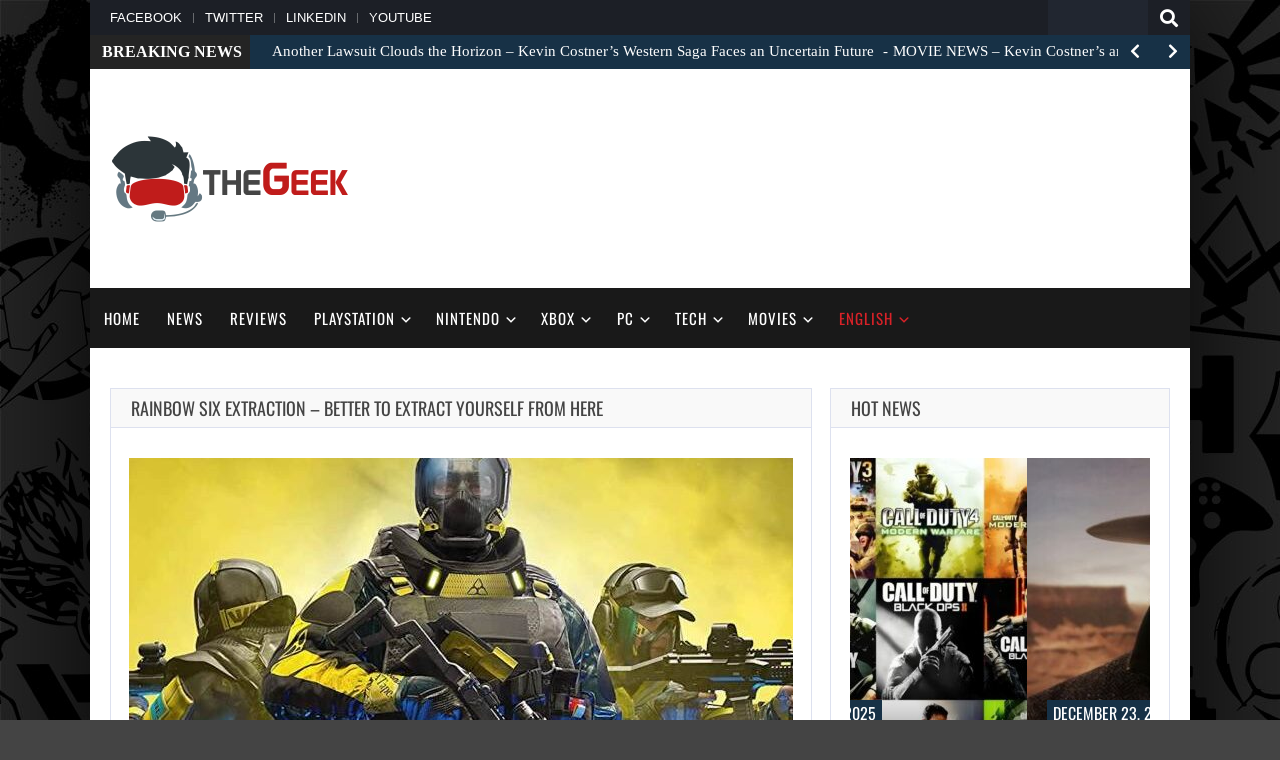

--- FILE ---
content_type: text/html; charset=UTF-8
request_url: https://thegeek.games/2022/01/20/rainbow-six-extraction-better-to-extract/
body_size: 28248
content:
<!doctype html>
<!--[if !IE]>
<html class="no-js non-ie" lang="en-US"> <![endif]-->
<!--[if IE 7 ]>
<html class="no-js ie7" lang="en-US"> <![endif]-->
<!--[if IE 8 ]>
<html class="no-js ie8" lang="en-US"> <![endif]-->
<!--[if IE 9 ]>
<html class="no-js ie9" lang="en-US"> <![endif]-->
<!--[if gt IE 9]><!-->
<html class="no-js" lang="en-US"> <!--<![endif]-->
<head>
<meta charset="UTF-8"/>
<meta name="viewport" content="width=device-width, initial-scale=1.0">
<link rel="profile" href="http://gmpg.org/xfn/11"/>
<link rel="pingback" href="https://thegeek.games/xmlrpc.php"/>
<meta property="og:image" content="https://thegeek.games/wp-content/uploads/2022/01/theGeek-Rainbow-Six-Extraction.jpg" /><meta name='robots' content='index, follow, max-image-preview:large, max-snippet:-1, max-video-preview:-1' />

	<!-- This site is optimized with the Yoast SEO plugin v26.6 - https://yoast.com/wordpress/plugins/seo/ -->
	<title>Rainbow Six Extraction – Better to Extract Yourself From Here - theGeek.games</title><link rel="preload" as="style" href="https://fonts.googleapis.com/css2?family=Tinos:ital,wght@0,400;0,700;1,400&#038;family=Oswald&#038;ver=6.9&#038;display=swap" /><script src="/cdn-cgi/scripts/7d0fa10a/cloudflare-static/rocket-loader.min.js" data-cf-settings="67a9b955999ea65b702a7b2d-|49"></script><style type="text/css">@font-face {font-family:Tinos;font-style:normal;font-weight:400;src:url(/cf-fonts/s/tinos/5.0.11/greek/400/normal.woff2);unicode-range:U+0370-03FF;font-display:swap;}@font-face {font-family:Tinos;font-style:normal;font-weight:400;src:url(/cf-fonts/s/tinos/5.0.11/greek-ext/400/normal.woff2);unicode-range:U+1F00-1FFF;font-display:swap;}@font-face {font-family:Tinos;font-style:normal;font-weight:400;src:url(/cf-fonts/s/tinos/5.0.11/hebrew/400/normal.woff2);unicode-range:U+0590-05FF,U+200C-2010,U+20AA,U+25CC,U+FB1D-FB4F;font-display:swap;}@font-face {font-family:Tinos;font-style:normal;font-weight:400;src:url(/cf-fonts/s/tinos/5.0.11/vietnamese/400/normal.woff2);unicode-range:U+0102-0103,U+0110-0111,U+0128-0129,U+0168-0169,U+01A0-01A1,U+01AF-01B0,U+0300-0301,U+0303-0304,U+0308-0309,U+0323,U+0329,U+1EA0-1EF9,U+20AB;font-display:swap;}@font-face {font-family:Tinos;font-style:normal;font-weight:400;src:url(/cf-fonts/s/tinos/5.0.11/latin-ext/400/normal.woff2);unicode-range:U+0100-02AF,U+0304,U+0308,U+0329,U+1E00-1E9F,U+1EF2-1EFF,U+2020,U+20A0-20AB,U+20AD-20CF,U+2113,U+2C60-2C7F,U+A720-A7FF;font-display:swap;}@font-face {font-family:Tinos;font-style:normal;font-weight:400;src:url(/cf-fonts/s/tinos/5.0.11/cyrillic-ext/400/normal.woff2);unicode-range:U+0460-052F,U+1C80-1C88,U+20B4,U+2DE0-2DFF,U+A640-A69F,U+FE2E-FE2F;font-display:swap;}@font-face {font-family:Tinos;font-style:normal;font-weight:400;src:url(/cf-fonts/s/tinos/5.0.11/latin/400/normal.woff2);unicode-range:U+0000-00FF,U+0131,U+0152-0153,U+02BB-02BC,U+02C6,U+02DA,U+02DC,U+0304,U+0308,U+0329,U+2000-206F,U+2074,U+20AC,U+2122,U+2191,U+2193,U+2212,U+2215,U+FEFF,U+FFFD;font-display:swap;}@font-face {font-family:Tinos;font-style:normal;font-weight:400;src:url(/cf-fonts/s/tinos/5.0.11/cyrillic/400/normal.woff2);unicode-range:U+0301,U+0400-045F,U+0490-0491,U+04B0-04B1,U+2116;font-display:swap;}@font-face {font-family:Tinos;font-style:normal;font-weight:700;src:url(/cf-fonts/s/tinos/5.0.11/cyrillic/700/normal.woff2);unicode-range:U+0301,U+0400-045F,U+0490-0491,U+04B0-04B1,U+2116;font-display:swap;}@font-face {font-family:Tinos;font-style:normal;font-weight:700;src:url(/cf-fonts/s/tinos/5.0.11/hebrew/700/normal.woff2);unicode-range:U+0590-05FF,U+200C-2010,U+20AA,U+25CC,U+FB1D-FB4F;font-display:swap;}@font-face {font-family:Tinos;font-style:normal;font-weight:700;src:url(/cf-fonts/s/tinos/5.0.11/greek/700/normal.woff2);unicode-range:U+0370-03FF;font-display:swap;}@font-face {font-family:Tinos;font-style:normal;font-weight:700;src:url(/cf-fonts/s/tinos/5.0.11/latin/700/normal.woff2);unicode-range:U+0000-00FF,U+0131,U+0152-0153,U+02BB-02BC,U+02C6,U+02DA,U+02DC,U+0304,U+0308,U+0329,U+2000-206F,U+2074,U+20AC,U+2122,U+2191,U+2193,U+2212,U+2215,U+FEFF,U+FFFD;font-display:swap;}@font-face {font-family:Tinos;font-style:normal;font-weight:700;src:url(/cf-fonts/s/tinos/5.0.11/latin-ext/700/normal.woff2);unicode-range:U+0100-02AF,U+0304,U+0308,U+0329,U+1E00-1E9F,U+1EF2-1EFF,U+2020,U+20A0-20AB,U+20AD-20CF,U+2113,U+2C60-2C7F,U+A720-A7FF;font-display:swap;}@font-face {font-family:Tinos;font-style:normal;font-weight:700;src:url(/cf-fonts/s/tinos/5.0.11/greek-ext/700/normal.woff2);unicode-range:U+1F00-1FFF;font-display:swap;}@font-face {font-family:Tinos;font-style:normal;font-weight:700;src:url(/cf-fonts/s/tinos/5.0.11/vietnamese/700/normal.woff2);unicode-range:U+0102-0103,U+0110-0111,U+0128-0129,U+0168-0169,U+01A0-01A1,U+01AF-01B0,U+0300-0301,U+0303-0304,U+0308-0309,U+0323,U+0329,U+1EA0-1EF9,U+20AB;font-display:swap;}@font-face {font-family:Tinos;font-style:normal;font-weight:700;src:url(/cf-fonts/s/tinos/5.0.11/cyrillic-ext/700/normal.woff2);unicode-range:U+0460-052F,U+1C80-1C88,U+20B4,U+2DE0-2DFF,U+A640-A69F,U+FE2E-FE2F;font-display:swap;}@font-face {font-family:Tinos;font-style:italic;font-weight:400;src:url(/cf-fonts/s/tinos/5.0.11/greek/400/italic.woff2);unicode-range:U+0370-03FF;font-display:swap;}@font-face {font-family:Tinos;font-style:italic;font-weight:400;src:url(/cf-fonts/s/tinos/5.0.11/latin/400/italic.woff2);unicode-range:U+0000-00FF,U+0131,U+0152-0153,U+02BB-02BC,U+02C6,U+02DA,U+02DC,U+0304,U+0308,U+0329,U+2000-206F,U+2074,U+20AC,U+2122,U+2191,U+2193,U+2212,U+2215,U+FEFF,U+FFFD;font-display:swap;}@font-face {font-family:Tinos;font-style:italic;font-weight:400;src:url(/cf-fonts/s/tinos/5.0.11/cyrillic/400/italic.woff2);unicode-range:U+0301,U+0400-045F,U+0490-0491,U+04B0-04B1,U+2116;font-display:swap;}@font-face {font-family:Tinos;font-style:italic;font-weight:400;src:url(/cf-fonts/s/tinos/5.0.11/greek-ext/400/italic.woff2);unicode-range:U+1F00-1FFF;font-display:swap;}@font-face {font-family:Tinos;font-style:italic;font-weight:400;src:url(/cf-fonts/s/tinos/5.0.11/latin-ext/400/italic.woff2);unicode-range:U+0100-02AF,U+0304,U+0308,U+0329,U+1E00-1E9F,U+1EF2-1EFF,U+2020,U+20A0-20AB,U+20AD-20CF,U+2113,U+2C60-2C7F,U+A720-A7FF;font-display:swap;}@font-face {font-family:Tinos;font-style:italic;font-weight:400;src:url(/cf-fonts/s/tinos/5.0.11/vietnamese/400/italic.woff2);unicode-range:U+0102-0103,U+0110-0111,U+0128-0129,U+0168-0169,U+01A0-01A1,U+01AF-01B0,U+0300-0301,U+0303-0304,U+0308-0309,U+0323,U+0329,U+1EA0-1EF9,U+20AB;font-display:swap;}@font-face {font-family:Tinos;font-style:italic;font-weight:400;src:url(/cf-fonts/s/tinos/5.0.11/cyrillic-ext/400/italic.woff2);unicode-range:U+0460-052F,U+1C80-1C88,U+20B4,U+2DE0-2DFF,U+A640-A69F,U+FE2E-FE2F;font-display:swap;}@font-face {font-family:Tinos;font-style:italic;font-weight:400;src:url(/cf-fonts/s/tinos/5.0.11/hebrew/400/italic.woff2);unicode-range:U+0590-05FF,U+200C-2010,U+20AA,U+25CC,U+FB1D-FB4F;font-display:swap;}@font-face {font-family:Oswald;font-style:normal;font-weight:400;src:url(/cf-fonts/v/oswald/5.0.18/vietnamese/wght/normal.woff2);unicode-range:U+0102-0103,U+0110-0111,U+0128-0129,U+0168-0169,U+01A0-01A1,U+01AF-01B0,U+0300-0301,U+0303-0304,U+0308-0309,U+0323,U+0329,U+1EA0-1EF9,U+20AB;font-display:swap;}@font-face {font-family:Oswald;font-style:normal;font-weight:400;src:url(/cf-fonts/v/oswald/5.0.18/latin/wght/normal.woff2);unicode-range:U+0000-00FF,U+0131,U+0152-0153,U+02BB-02BC,U+02C6,U+02DA,U+02DC,U+0304,U+0308,U+0329,U+2000-206F,U+2074,U+20AC,U+2122,U+2191,U+2193,U+2212,U+2215,U+FEFF,U+FFFD;font-display:swap;}@font-face {font-family:Oswald;font-style:normal;font-weight:400;src:url(/cf-fonts/v/oswald/5.0.18/cyrillic/wght/normal.woff2);unicode-range:U+0301,U+0400-045F,U+0490-0491,U+04B0-04B1,U+2116;font-display:swap;}@font-face {font-family:Oswald;font-style:normal;font-weight:400;src:url(/cf-fonts/v/oswald/5.0.18/latin-ext/wght/normal.woff2);unicode-range:U+0100-02AF,U+0304,U+0308,U+0329,U+1E00-1E9F,U+1EF2-1EFF,U+2020,U+20A0-20AB,U+20AD-20CF,U+2113,U+2C60-2C7F,U+A720-A7FF;font-display:swap;}@font-face {font-family:Oswald;font-style:normal;font-weight:400;src:url(/cf-fonts/v/oswald/5.0.18/cyrillic-ext/wght/normal.woff2);unicode-range:U+0460-052F,U+1C80-1C88,U+20B4,U+2DE0-2DFF,U+A640-A69F,U+FE2E-FE2F;font-display:swap;}</style><noscript><link rel="stylesheet" href="https://fonts.googleapis.com/css2?family=Tinos:ital,wght@0,400;0,700;1,400&#038;family=Oswald&#038;ver=6.9&#038;display=swap" /></noscript>
	<meta name="description" content="theGeek.games" />
	<link rel="canonical" href="https://thegeek.games/2022/01/20/rainbow-six-extraction-better-to-extract/" />
	<meta property="og:locale" content="en_US" />
	<meta property="og:type" content="article" />
	<meta property="og:title" content="Rainbow Six Extraction – Better to Extract Yourself From Here - theGeek.games" />
	<meta property="og:description" content="theGeek.games" />
	<meta property="og:url" content="https://thegeek.games/2022/01/20/rainbow-six-extraction-better-to-extract/" />
	<meta property="og:site_name" content="theGeek.games" />
	<meta property="article:publisher" content="https://www.facebook.com/theGeek2019/" />
	<meta property="article:author" content="https://www.facebook.com/badsector1971/" />
	<meta property="article:published_time" content="2022-01-20T16:06:14+00:00" />
	<meta property="article:modified_time" content="2022-01-20T16:11:34+00:00" />
	<meta property="og:image" content="https://thegeek.games/wp-content/uploads/2022/01/theGeek-Rainbow-Six-Extraction.jpg" />
	<meta property="og:image:width" content="664" />
	<meta property="og:image:height" content="374" />
	<meta property="og:image:type" content="image/jpeg" />
	<meta name="author" content="Herpai Gergely (BadSector)" />
	<meta name="twitter:card" content="summary_large_image" />
	<meta name="twitter:creator" content="@theGeek2019" />
	<meta name="twitter:site" content="@theGeek2019" />
	<meta name="twitter:label1" content="Written by" />
	<meta name="twitter:data1" content="Herpai Gergely (BadSector)" />
	<meta name="twitter:label2" content="Est. reading time" />
	<meta name="twitter:data2" content="6 minutes" />
	<script type="application/ld+json" class="yoast-schema-graph">{"@context":"https://schema.org","@graph":[{"@type":"Article","@id":"https://thegeek.games/2022/01/20/rainbow-six-extraction-better-to-extract/#article","isPartOf":{"@id":"https://thegeek.games/2022/01/20/rainbow-six-extraction-better-to-extract/"},"author":{"name":"Herpai Gergely (BadSector)","@id":"https://thegeek.games/#/schema/person/77d7471e147087928b318c27ada59fa0"},"headline":"Rainbow Six Extraction – Better to Extract Yourself From Here","datePublished":"2022-01-20T16:06:14+00:00","dateModified":"2022-01-20T16:11:34+00:00","mainEntityOfPage":{"@id":"https://thegeek.games/2022/01/20/rainbow-six-extraction-better-to-extract/"},"wordCount":1182,"commentCount":0,"publisher":{"@id":"https://thegeek.games/#organization"},"image":{"@id":"https://thegeek.games/2022/01/20/rainbow-six-extraction-better-to-extract/#primaryimage"},"thumbnailUrl":"https://thegeek.games/wp-content/uploads/2022/01/theGeek-Rainbow-Six-Extraction.jpg","keywords":["Google Stadia","next-gen","PC","PlayStation 4","PlayStation 5","Rainbow Six Parasite","Rainbow Six: Extraction","Ubisoft","Xbox One","Xbox Series S","Xbox Series X"],"articleSection":["PC","PC Reviews","PlayStation","PlayStation Reviews","Reviews","Stadia","Stadia Reviews","Xbox","Xbox Reviews"],"inLanguage":"en-US","potentialAction":[{"@type":"CommentAction","name":"Comment","target":["https://thegeek.games/2022/01/20/rainbow-six-extraction-better-to-extract/#respond"]}]},{"@type":"WebPage","@id":"https://thegeek.games/2022/01/20/rainbow-six-extraction-better-to-extract/","url":"https://thegeek.games/2022/01/20/rainbow-six-extraction-better-to-extract/","name":"Rainbow Six Extraction – Better to Extract Yourself From Here - theGeek.games","isPartOf":{"@id":"https://thegeek.games/#website"},"primaryImageOfPage":{"@id":"https://thegeek.games/2022/01/20/rainbow-six-extraction-better-to-extract/#primaryimage"},"image":{"@id":"https://thegeek.games/2022/01/20/rainbow-six-extraction-better-to-extract/#primaryimage"},"thumbnailUrl":"https://thegeek.games/wp-content/uploads/2022/01/theGeek-Rainbow-Six-Extraction.jpg","datePublished":"2022-01-20T16:06:14+00:00","dateModified":"2022-01-20T16:11:34+00:00","description":"theGeek.games","breadcrumb":{"@id":"https://thegeek.games/2022/01/20/rainbow-six-extraction-better-to-extract/#breadcrumb"},"inLanguage":"en-US","potentialAction":[{"@type":"ReadAction","target":["https://thegeek.games/2022/01/20/rainbow-six-extraction-better-to-extract/"]}]},{"@type":"ImageObject","inLanguage":"en-US","@id":"https://thegeek.games/2022/01/20/rainbow-six-extraction-better-to-extract/#primaryimage","url":"https://thegeek.games/wp-content/uploads/2022/01/theGeek-Rainbow-Six-Extraction.jpg","contentUrl":"https://thegeek.games/wp-content/uploads/2022/01/theGeek-Rainbow-Six-Extraction.jpg","width":664,"height":374,"caption":"REVIEW - Ubisoft has positioned Rainbow Six Extraction as a cooperative version of one of the most popular shooter games of the last generation. Despite this, it feels like the company’s most bland title in recent memory, taking almost none of the best qualities of its 2015 predecessor Rainbow Six Siege instead of diluting it into a stiff, repetitive and soulless experience."},{"@type":"BreadcrumbList","@id":"https://thegeek.games/2022/01/20/rainbow-six-extraction-better-to-extract/#breadcrumb","itemListElement":[{"@type":"ListItem","position":1,"name":"Home","item":"https://thegeek.games/"},{"@type":"ListItem","position":2,"name":"Rainbow Six Extraction – Better to Extract Yourself From Here"}]},{"@type":"WebSite","@id":"https://thegeek.games/#website","url":"https://thegeek.games/","name":"theGeek.games","description":"theGeek is an online magazine about video games and movies news, reviews and more.","publisher":{"@id":"https://thegeek.games/#organization"},"potentialAction":[{"@type":"SearchAction","target":{"@type":"EntryPoint","urlTemplate":"https://thegeek.games/?s={search_term_string}"},"query-input":{"@type":"PropertyValueSpecification","valueRequired":true,"valueName":"search_term_string"}}],"inLanguage":"en-US"},{"@type":"Organization","@id":"https://thegeek.games/#organization","name":"theGeek.games","url":"https://thegeek.games/","logo":{"@type":"ImageObject","inLanguage":"en-US","@id":"https://thegeek.games/#/schema/logo/image/","url":"https://thegeek.games/wp-content/uploads/2019/03/theGeek-2.png","contentUrl":"https://thegeek.games/wp-content/uploads/2019/03/theGeek-2.png","width":960,"height":960,"caption":"theGeek.games"},"image":{"@id":"https://thegeek.games/#/schema/logo/image/"},"sameAs":["https://www.facebook.com/theGeek2019/","https://x.com/theGeek2019","https://www.linkedin.com/company/38149867/"]},{"@type":"Person","@id":"https://thegeek.games/#/schema/person/77d7471e147087928b318c27ada59fa0","name":"Herpai Gergely (BadSector)","image":{"@type":"ImageObject","inLanguage":"en-US","@id":"https://thegeek.games/#/schema/person/image/","url":"https://thegeek.site/wp-content/uploads/sites/3/2023/12/cropped-cropped-BadSector-1-96x96.jpg","contentUrl":"https://thegeek.site/wp-content/uploads/sites/3/2023/12/cropped-cropped-BadSector-1-96x96.jpg","caption":"Herpai Gergely (BadSector)"},"description":"BadSector is a seasoned journalist for more than twenty years. He communicates in English, Hungarian and French. He worked for several gaming magazines - including the Hungarian GameStar, where he worked 8 years as editor. (For our office address, email and phone number check out our impressum)","sameAs":["https://www.thegeek.games","https://www.facebook.com/badsector1971/","https://www.linkedin.com/in/gergely-herpai-a1887552","https://hu.pinterest.com/gherpai/"],"url":"https://thegeek.games/author/badsector/"}]}</script>
	<!-- / Yoast SEO plugin. -->


<link rel='dns-prefetch' href='//code.jquery.com' />
<link rel='dns-prefetch' href='//fonts.googleapis.com' />

<link rel="alternate" type="application/rss+xml" title="theGeek.games &raquo; Feed" href="https://thegeek.games/feed/" />
<link rel="alternate" type="application/rss+xml" title="theGeek.games &raquo; Comments Feed" href="https://thegeek.games/comments/feed/" />
<link rel="alternate" type="application/rss+xml" title="theGeek.games &raquo; Rainbow Six Extraction – Better to Extract Yourself From Here Comments Feed" href="https://thegeek.games/2022/01/20/rainbow-six-extraction-better-to-extract/feed/" />
<link rel="alternate" title="oEmbed (JSON)" type="application/json+oembed" href="https://thegeek.games/wp-json/oembed/1.0/embed?url=https%3A%2F%2Fthegeek.games%2F2022%2F01%2F20%2Frainbow-six-extraction-better-to-extract%2F" />
<link rel="alternate" title="oEmbed (XML)" type="text/xml+oembed" href="https://thegeek.games/wp-json/oembed/1.0/embed?url=https%3A%2F%2Fthegeek.games%2F2022%2F01%2F20%2Frainbow-six-extraction-better-to-extract%2F&#038;format=xml" />
<style id='wp-img-auto-sizes-contain-inline-css' type='text/css'>
img:is([sizes=auto i],[sizes^="auto," i]){contain-intrinsic-size:3000px 1500px}
/*# sourceURL=wp-img-auto-sizes-contain-inline-css */
</style>
<style id='wp-emoji-styles-inline-css' type='text/css'>

	img.wp-smiley, img.emoji {
		display: inline !important;
		border: none !important;
		box-shadow: none !important;
		height: 1em !important;
		width: 1em !important;
		margin: 0 0.07em !important;
		vertical-align: -0.1em !important;
		background: none !important;
		padding: 0 !important;
	}
/*# sourceURL=wp-emoji-styles-inline-css */
</style>
<style id='wp-block-library-inline-css' type='text/css'>
:root{--wp-block-synced-color:#7a00df;--wp-block-synced-color--rgb:122,0,223;--wp-bound-block-color:var(--wp-block-synced-color);--wp-editor-canvas-background:#ddd;--wp-admin-theme-color:#007cba;--wp-admin-theme-color--rgb:0,124,186;--wp-admin-theme-color-darker-10:#006ba1;--wp-admin-theme-color-darker-10--rgb:0,107,160.5;--wp-admin-theme-color-darker-20:#005a87;--wp-admin-theme-color-darker-20--rgb:0,90,135;--wp-admin-border-width-focus:2px}@media (min-resolution:192dpi){:root{--wp-admin-border-width-focus:1.5px}}.wp-element-button{cursor:pointer}:root .has-very-light-gray-background-color{background-color:#eee}:root .has-very-dark-gray-background-color{background-color:#313131}:root .has-very-light-gray-color{color:#eee}:root .has-very-dark-gray-color{color:#313131}:root .has-vivid-green-cyan-to-vivid-cyan-blue-gradient-background{background:linear-gradient(135deg,#00d084,#0693e3)}:root .has-purple-crush-gradient-background{background:linear-gradient(135deg,#34e2e4,#4721fb 50%,#ab1dfe)}:root .has-hazy-dawn-gradient-background{background:linear-gradient(135deg,#faaca8,#dad0ec)}:root .has-subdued-olive-gradient-background{background:linear-gradient(135deg,#fafae1,#67a671)}:root .has-atomic-cream-gradient-background{background:linear-gradient(135deg,#fdd79a,#004a59)}:root .has-nightshade-gradient-background{background:linear-gradient(135deg,#330968,#31cdcf)}:root .has-midnight-gradient-background{background:linear-gradient(135deg,#020381,#2874fc)}:root{--wp--preset--font-size--normal:16px;--wp--preset--font-size--huge:42px}.has-regular-font-size{font-size:1em}.has-larger-font-size{font-size:2.625em}.has-normal-font-size{font-size:var(--wp--preset--font-size--normal)}.has-huge-font-size{font-size:var(--wp--preset--font-size--huge)}.has-text-align-center{text-align:center}.has-text-align-left{text-align:left}.has-text-align-right{text-align:right}.has-fit-text{white-space:nowrap!important}#end-resizable-editor-section{display:none}.aligncenter{clear:both}.items-justified-left{justify-content:flex-start}.items-justified-center{justify-content:center}.items-justified-right{justify-content:flex-end}.items-justified-space-between{justify-content:space-between}.screen-reader-text{border:0;clip-path:inset(50%);height:1px;margin:-1px;overflow:hidden;padding:0;position:absolute;width:1px;word-wrap:normal!important}.screen-reader-text:focus{background-color:#ddd;clip-path:none;color:#444;display:block;font-size:1em;height:auto;left:5px;line-height:normal;padding:15px 23px 14px;text-decoration:none;top:5px;width:auto;z-index:100000}html :where(.has-border-color){border-style:solid}html :where([style*=border-top-color]){border-top-style:solid}html :where([style*=border-right-color]){border-right-style:solid}html :where([style*=border-bottom-color]){border-bottom-style:solid}html :where([style*=border-left-color]){border-left-style:solid}html :where([style*=border-width]){border-style:solid}html :where([style*=border-top-width]){border-top-style:solid}html :where([style*=border-right-width]){border-right-style:solid}html :where([style*=border-bottom-width]){border-bottom-style:solid}html :where([style*=border-left-width]){border-left-style:solid}html :where(img[class*=wp-image-]){height:auto;max-width:100%}:where(figure){margin:0 0 1em}html :where(.is-position-sticky){--wp-admin--admin-bar--position-offset:var(--wp-admin--admin-bar--height,0px)}@media screen and (max-width:600px){html :where(.is-position-sticky){--wp-admin--admin-bar--position-offset:0px}}

/*# sourceURL=wp-block-library-inline-css */
</style><style id='global-styles-inline-css' type='text/css'>
:root{--wp--preset--aspect-ratio--square: 1;--wp--preset--aspect-ratio--4-3: 4/3;--wp--preset--aspect-ratio--3-4: 3/4;--wp--preset--aspect-ratio--3-2: 3/2;--wp--preset--aspect-ratio--2-3: 2/3;--wp--preset--aspect-ratio--16-9: 16/9;--wp--preset--aspect-ratio--9-16: 9/16;--wp--preset--color--black: #000000;--wp--preset--color--cyan-bluish-gray: #abb8c3;--wp--preset--color--white: #ffffff;--wp--preset--color--pale-pink: #f78da7;--wp--preset--color--vivid-red: #cf2e2e;--wp--preset--color--luminous-vivid-orange: #ff6900;--wp--preset--color--luminous-vivid-amber: #fcb900;--wp--preset--color--light-green-cyan: #7bdcb5;--wp--preset--color--vivid-green-cyan: #00d084;--wp--preset--color--pale-cyan-blue: #8ed1fc;--wp--preset--color--vivid-cyan-blue: #0693e3;--wp--preset--color--vivid-purple: #9b51e0;--wp--preset--gradient--vivid-cyan-blue-to-vivid-purple: linear-gradient(135deg,rgb(6,147,227) 0%,rgb(155,81,224) 100%);--wp--preset--gradient--light-green-cyan-to-vivid-green-cyan: linear-gradient(135deg,rgb(122,220,180) 0%,rgb(0,208,130) 100%);--wp--preset--gradient--luminous-vivid-amber-to-luminous-vivid-orange: linear-gradient(135deg,rgb(252,185,0) 0%,rgb(255,105,0) 100%);--wp--preset--gradient--luminous-vivid-orange-to-vivid-red: linear-gradient(135deg,rgb(255,105,0) 0%,rgb(207,46,46) 100%);--wp--preset--gradient--very-light-gray-to-cyan-bluish-gray: linear-gradient(135deg,rgb(238,238,238) 0%,rgb(169,184,195) 100%);--wp--preset--gradient--cool-to-warm-spectrum: linear-gradient(135deg,rgb(74,234,220) 0%,rgb(151,120,209) 20%,rgb(207,42,186) 40%,rgb(238,44,130) 60%,rgb(251,105,98) 80%,rgb(254,248,76) 100%);--wp--preset--gradient--blush-light-purple: linear-gradient(135deg,rgb(255,206,236) 0%,rgb(152,150,240) 100%);--wp--preset--gradient--blush-bordeaux: linear-gradient(135deg,rgb(254,205,165) 0%,rgb(254,45,45) 50%,rgb(107,0,62) 100%);--wp--preset--gradient--luminous-dusk: linear-gradient(135deg,rgb(255,203,112) 0%,rgb(199,81,192) 50%,rgb(65,88,208) 100%);--wp--preset--gradient--pale-ocean: linear-gradient(135deg,rgb(255,245,203) 0%,rgb(182,227,212) 50%,rgb(51,167,181) 100%);--wp--preset--gradient--electric-grass: linear-gradient(135deg,rgb(202,248,128) 0%,rgb(113,206,126) 100%);--wp--preset--gradient--midnight: linear-gradient(135deg,rgb(2,3,129) 0%,rgb(40,116,252) 100%);--wp--preset--font-size--small: 13px;--wp--preset--font-size--medium: 20px;--wp--preset--font-size--large: 36px;--wp--preset--font-size--x-large: 42px;--wp--preset--spacing--20: 0.44rem;--wp--preset--spacing--30: 0.67rem;--wp--preset--spacing--40: 1rem;--wp--preset--spacing--50: 1.5rem;--wp--preset--spacing--60: 2.25rem;--wp--preset--spacing--70: 3.38rem;--wp--preset--spacing--80: 5.06rem;--wp--preset--shadow--natural: 6px 6px 9px rgba(0, 0, 0, 0.2);--wp--preset--shadow--deep: 12px 12px 50px rgba(0, 0, 0, 0.4);--wp--preset--shadow--sharp: 6px 6px 0px rgba(0, 0, 0, 0.2);--wp--preset--shadow--outlined: 6px 6px 0px -3px rgb(255, 255, 255), 6px 6px rgb(0, 0, 0);--wp--preset--shadow--crisp: 6px 6px 0px rgb(0, 0, 0);}:where(.is-layout-flex){gap: 0.5em;}:where(.is-layout-grid){gap: 0.5em;}body .is-layout-flex{display: flex;}.is-layout-flex{flex-wrap: wrap;align-items: center;}.is-layout-flex > :is(*, div){margin: 0;}body .is-layout-grid{display: grid;}.is-layout-grid > :is(*, div){margin: 0;}:where(.wp-block-columns.is-layout-flex){gap: 2em;}:where(.wp-block-columns.is-layout-grid){gap: 2em;}:where(.wp-block-post-template.is-layout-flex){gap: 1.25em;}:where(.wp-block-post-template.is-layout-grid){gap: 1.25em;}.has-black-color{color: var(--wp--preset--color--black) !important;}.has-cyan-bluish-gray-color{color: var(--wp--preset--color--cyan-bluish-gray) !important;}.has-white-color{color: var(--wp--preset--color--white) !important;}.has-pale-pink-color{color: var(--wp--preset--color--pale-pink) !important;}.has-vivid-red-color{color: var(--wp--preset--color--vivid-red) !important;}.has-luminous-vivid-orange-color{color: var(--wp--preset--color--luminous-vivid-orange) !important;}.has-luminous-vivid-amber-color{color: var(--wp--preset--color--luminous-vivid-amber) !important;}.has-light-green-cyan-color{color: var(--wp--preset--color--light-green-cyan) !important;}.has-vivid-green-cyan-color{color: var(--wp--preset--color--vivid-green-cyan) !important;}.has-pale-cyan-blue-color{color: var(--wp--preset--color--pale-cyan-blue) !important;}.has-vivid-cyan-blue-color{color: var(--wp--preset--color--vivid-cyan-blue) !important;}.has-vivid-purple-color{color: var(--wp--preset--color--vivid-purple) !important;}.has-black-background-color{background-color: var(--wp--preset--color--black) !important;}.has-cyan-bluish-gray-background-color{background-color: var(--wp--preset--color--cyan-bluish-gray) !important;}.has-white-background-color{background-color: var(--wp--preset--color--white) !important;}.has-pale-pink-background-color{background-color: var(--wp--preset--color--pale-pink) !important;}.has-vivid-red-background-color{background-color: var(--wp--preset--color--vivid-red) !important;}.has-luminous-vivid-orange-background-color{background-color: var(--wp--preset--color--luminous-vivid-orange) !important;}.has-luminous-vivid-amber-background-color{background-color: var(--wp--preset--color--luminous-vivid-amber) !important;}.has-light-green-cyan-background-color{background-color: var(--wp--preset--color--light-green-cyan) !important;}.has-vivid-green-cyan-background-color{background-color: var(--wp--preset--color--vivid-green-cyan) !important;}.has-pale-cyan-blue-background-color{background-color: var(--wp--preset--color--pale-cyan-blue) !important;}.has-vivid-cyan-blue-background-color{background-color: var(--wp--preset--color--vivid-cyan-blue) !important;}.has-vivid-purple-background-color{background-color: var(--wp--preset--color--vivid-purple) !important;}.has-black-border-color{border-color: var(--wp--preset--color--black) !important;}.has-cyan-bluish-gray-border-color{border-color: var(--wp--preset--color--cyan-bluish-gray) !important;}.has-white-border-color{border-color: var(--wp--preset--color--white) !important;}.has-pale-pink-border-color{border-color: var(--wp--preset--color--pale-pink) !important;}.has-vivid-red-border-color{border-color: var(--wp--preset--color--vivid-red) !important;}.has-luminous-vivid-orange-border-color{border-color: var(--wp--preset--color--luminous-vivid-orange) !important;}.has-luminous-vivid-amber-border-color{border-color: var(--wp--preset--color--luminous-vivid-amber) !important;}.has-light-green-cyan-border-color{border-color: var(--wp--preset--color--light-green-cyan) !important;}.has-vivid-green-cyan-border-color{border-color: var(--wp--preset--color--vivid-green-cyan) !important;}.has-pale-cyan-blue-border-color{border-color: var(--wp--preset--color--pale-cyan-blue) !important;}.has-vivid-cyan-blue-border-color{border-color: var(--wp--preset--color--vivid-cyan-blue) !important;}.has-vivid-purple-border-color{border-color: var(--wp--preset--color--vivid-purple) !important;}.has-vivid-cyan-blue-to-vivid-purple-gradient-background{background: var(--wp--preset--gradient--vivid-cyan-blue-to-vivid-purple) !important;}.has-light-green-cyan-to-vivid-green-cyan-gradient-background{background: var(--wp--preset--gradient--light-green-cyan-to-vivid-green-cyan) !important;}.has-luminous-vivid-amber-to-luminous-vivid-orange-gradient-background{background: var(--wp--preset--gradient--luminous-vivid-amber-to-luminous-vivid-orange) !important;}.has-luminous-vivid-orange-to-vivid-red-gradient-background{background: var(--wp--preset--gradient--luminous-vivid-orange-to-vivid-red) !important;}.has-very-light-gray-to-cyan-bluish-gray-gradient-background{background: var(--wp--preset--gradient--very-light-gray-to-cyan-bluish-gray) !important;}.has-cool-to-warm-spectrum-gradient-background{background: var(--wp--preset--gradient--cool-to-warm-spectrum) !important;}.has-blush-light-purple-gradient-background{background: var(--wp--preset--gradient--blush-light-purple) !important;}.has-blush-bordeaux-gradient-background{background: var(--wp--preset--gradient--blush-bordeaux) !important;}.has-luminous-dusk-gradient-background{background: var(--wp--preset--gradient--luminous-dusk) !important;}.has-pale-ocean-gradient-background{background: var(--wp--preset--gradient--pale-ocean) !important;}.has-electric-grass-gradient-background{background: var(--wp--preset--gradient--electric-grass) !important;}.has-midnight-gradient-background{background: var(--wp--preset--gradient--midnight) !important;}.has-small-font-size{font-size: var(--wp--preset--font-size--small) !important;}.has-medium-font-size{font-size: var(--wp--preset--font-size--medium) !important;}.has-large-font-size{font-size: var(--wp--preset--font-size--large) !important;}.has-x-large-font-size{font-size: var(--wp--preset--font-size--x-large) !important;}
/*# sourceURL=global-styles-inline-css */
</style>

<style id='classic-theme-styles-inline-css' type='text/css'>
/*! This file is auto-generated */
.wp-block-button__link{color:#fff;background-color:#32373c;border-radius:9999px;box-shadow:none;text-decoration:none;padding:calc(.667em + 2px) calc(1.333em + 2px);font-size:1.125em}.wp-block-file__button{background:#32373c;color:#fff;text-decoration:none}
/*# sourceURL=/wp-includes/css/classic-themes.min.css */
</style>
<link rel='stylesheet' id='taqyeem-style-css' href='https://thegeek.games/wp-content/cache/background-css/thegeek.games/wp-content/plugins/taqyeem/style.css?ver=6.9&wpr_t=1766554051' type='text/css' media='all' />


<link rel='stylesheet' id='owlcarousel-style-css' href='https://thegeek.games/wp-content/cache/background-css/thegeek.games/wp-content/themes/gameleon-child/assets/css/owl.carousel.min.css?ver=6.9&wpr_t=1766554051' type='text/css' media='all' />
<link rel='stylesheet' id='owlcarousel-theme-css' href='https://thegeek.games/wp-content/themes/gameleon-child/assets/css/owl.theme.default.min.css?ver=6.9' type='text/css' media='all' />
<link rel='stylesheet' id='gameleon-style-css' href='https://thegeek.games/wp-content/cache/background-css/thegeek.games/wp-content/themes/gameleon/assets/css/style.css?ver=9.8&wpr_t=1766554051' type='text/css' media='all' />
<style id='gameleon-style-inline-css' type='text/css'>

        .modern-ticker {
            max-width: inherit;
            margin: 0;
        }

    

        #header{
            margin-bottom: 40px;
        }

    

        .td-fly-in-effect {
            -webkit-animation-name:flyIn;
            animation-name:flyIn;
            -webkit-animation-duration:1s;
            animation-duration:1s;
            -webkit-animation-fill-mode:both;
            animation-fill-mode:both;
            }

    
        


    #buddypress .groups .item-meta,
	.moregames-link .fa-angle-right,
	#review-box .review-final-score h3,
	#review-box .review-final-score h4,
	.widget_categories .current-cat a,
	.review-box,
    .bbp-forum-title, 
    .dot-irecommendthis:hover,
    .dot-irecommendthis.active,
    .td-dark-mode .td-tag-cloud-inline.td-tag-cloud-widget a:hover,
    .td-dark-mode .nd_recently_viewed .links li a:hover,
    .online-users-content,
    .td-dark-mode .td-module-6 .block-meta,
    .td-subtitle,
    .td-dark-mode .td-module-8 .block-meta,
    .td-module-8 .td-subtitle,
    .td-dark-mode .td-module-7 .block-meta,
    .td-module-7 .td-subtitle,
    .td-dark-mode .td-module-3 .block-meta,
    .td-module-7 h2.td-big-title a:hover,
    .td-dark-mode .block-meta,
    .td-dark-mode .td-post-date,
    .right-menu i,
    .right-menu li a:hover,
    .td-wide-mode #header #topbar .container #top-navigation .navigation .menu .menu-item a:hover,
    .td-wide-mode #header #topbar .container #top-navigation .navigation .menu .current_page_item a,
    .td-wide-mode #header #topbar .container #top-navigation .navigation .menu .current-menu-item a,
    .td-wide-mode .menu .current-menu-item a,
    .td-dark-mode #footer .wrapper-footer a,
    .td-dark-mode #footer .widget-title h3,
    .td-dark-mode .td-sub-footer a,
    .td-wide-mode #owl-home-carousel .td-wide-owl h2 a {
            color: #173146;
    }

    .menu a:hover,
    a.button, input[type='reset'], input[type='button'], input[type='submit'],
    .front-page .menu .current_page_item a,
    .menu .current_page_item a,
    .menu .current-menu-item a,
    #td-home-tabs .tabs-wrapper li.active a:hover,
    ul.nd_tabs li:hover,
    .td-admin-links .links li a,
    .nd_recently_viewed .links li a,
    form.nd_form input.button,
    .dropcap,
    #gametabs li.active a,
    .colophon-module,
    #commentform a.button,
    #commentform input[type='reset'],
    #commentform input[type='button'],
    #commentform input[type='submit'],
    .td-owl-date,
    .feedburner-subscribe,
    .wp-pagenavi span.current,
    .td-tag-cloud-widget a,
    .cat-links a,
    .gamesnumber,
    .review-percentage .review-item span span,
    #progressbarloadbg,
    .scrollpage,
    .modern-ticker,
    .mt-news,
    main-byline a,
    .td-social-counters li,
    .td-video-wrapp .td-embed-description .video-post-title span,
    .qtip-default,
    #td-social-tabs .tabs-wrapper li.active a,
    ul.nd_tabs li.active,
    #td-home-tabs .tabs-wrapper li.active a,
    #td-social-tabs .tabs-wrapper li.active a:hover,
    #bbp_search_submit,    
    #buddypress div.dir-search input[type='submit'],
    #buddypress #activate-page .standard-form input[type='submit'],
    #buddypress .message-search input[type='submit'],
    #buddypress .item-list-tabs ul li.selected a,
    #buddypress .generic-button a,
    #buddypress .submit input[type='submit'],
    #buddypress .ac-reply-content input[type='submit'],
    #buddypress .standard-form input[type='submit'],
    #buddypress .standard-form .button-nav .current a,
    #buddypress .standard-form .button,
    #buddypress input[type='submit'],
    #buddypress a.accept,
    #buddypress .standard-form #group-create-body input[type='button'],
    .td-dark-mode .mt-label,
    .td-dark-mode .widget-title:before,
    .td-search-button,
    .td-dark-mode #gametabs li.active a,
    .td-dark-mode #gametabs .tab-links a:hover,
    .td-dark-mode #gametabs li.active a:hover,
    .owl-theme-2 .owl-controls .owl-page.active span,
    .owl-theme-2 .owl-controls.clickable .owl-page:hover span,
    .owl-theme-3 .owl-controls .owl-page.active span,
    .owl-theme-3 .owl-controls.clickable .owl-page:hover span,
    .td-dark-mode #td-home-tabs .tabs-wrapper li.active a,
    .td-dark-mode ul.nd_tabs li.active,
    .td-module-8 .triangle-shape,
    .td-module-8 .triangle-shape-last,
    #header #topbar .container #top-navigation .navigation .menu .current-menu-item a,
    #header #topbar .container #top-navigation .navigation .menu .current_page_item a,
    .td-view-all,
    .main-cat  {
        background-color: #173146;
    }

    .wp-pagenavi span.current {
        border: 1px solid #173146;
    }

    

        body{background-image:var(--wpr-bg-1e242311-d5a9-4413-b9da-8b50994fed59);background-repeat:repeat;background-position:;background-attachment:fixed;}
        #container {box-shadow: 0 0 125px 0 rgb(0 0 0 / 90%);
            -webkit-box-shadow: 0 0 125px 0 rgb(0 0 0 / 90%);
            -moz-box-shadow: 0 0 125px 0 rgba(0,0,0,0.9);
            -o-box-shadow: 0 0 125px 0 rgba(0,0,0,0.9);}
    
/*# sourceURL=gameleon-style-inline-css */
</style>
<link rel='stylesheet' id='gameleon-child-style-css' href='https://thegeek.games/wp-content/themes/gameleon-child/style.css?ver=6.9' type='text/css' media='all' />
<link rel='stylesheet' id='font-awesome-css' href='https://thegeek.games/wp-content/themes/gameleon/assets/fonts/font-awesome/css/all.css?ver=6.9' type='text/css' media='all' />
<link rel='stylesheet' id='dashicons-css' href='https://thegeek.games/wp-includes/css/dashicons.min.css?ver=6.9' type='text/css' media='all' />
<link rel='stylesheet' id='wp-pagenavi-css' href='https://thegeek.games/wp-content/plugins/wp-pagenavi/pagenavi-css.css?ver=2.70' type='text/css' media='all' />
<script type="67a9b955999ea65b702a7b2d-text/javascript" src="https://thegeek.games/wp-includes/js/jquery/jquery.min.js?ver=3.7.1" id="jquery-core-js"></script>
<script type="67a9b955999ea65b702a7b2d-text/javascript" src="https://thegeek.games/wp-includes/js/jquery/jquery-migrate.min.js?ver=3.4.1" id="jquery-migrate-js"></script>
<script data-minify="1" type="67a9b955999ea65b702a7b2d-text/javascript" src="https://thegeek.games/wp-content/cache/min/1/wp-content/plugins/taqyeem/js/tie.js?ver=1766319141" id="taqyeem-main-js"></script>
<script data-minify="1" type="67a9b955999ea65b702a7b2d-text/javascript" src="https://thegeek.games/wp-content/cache/min/1/jquery-3.6.4.min.js?ver=1766319142" id="owlcarousel-jquery-js"></script>
<link rel="https://api.w.org/" href="https://thegeek.games/wp-json/" /><link rel="alternate" title="JSON" type="application/json" href="https://thegeek.games/wp-json/wp/v2/posts/64815" /><link rel="EditURI" type="application/rsd+xml" title="RSD" href="https://thegeek.games/xmlrpc.php?rsd" />
<meta name="generator" content="WordPress 6.9" />
<link rel='shortlink' href='https://thegeek.games/?p=64815' />
<script type="67a9b955999ea65b702a7b2d-text/javascript">
/* <![CDATA[ */
var taqyeem = {"ajaxurl":"https://thegeek.games/wp-admin/admin-ajax.php" , "your_rating":"Your Rating:"};
/* ]]> */
</script>

<style type="text/css" media="screen">

</style>
<script type="67a9b955999ea65b702a7b2d-text/javascript">
(function(url){
	if(/(?:Chrome\/26\.0\.1410\.63 Safari\/537\.31|WordfenceTestMonBot)/.test(navigator.userAgent)){ return; }
	var addEvent = function(evt, handler) {
		if (window.addEventListener) {
			document.addEventListener(evt, handler, false);
		} else if (window.attachEvent) {
			document.attachEvent('on' + evt, handler);
		}
	};
	var removeEvent = function(evt, handler) {
		if (window.removeEventListener) {
			document.removeEventListener(evt, handler, false);
		} else if (window.detachEvent) {
			document.detachEvent('on' + evt, handler);
		}
	};
	var evts = 'contextmenu dblclick drag dragend dragenter dragleave dragover dragstart drop keydown keypress keyup mousedown mousemove mouseout mouseover mouseup mousewheel scroll'.split(' ');
	var logHuman = function() {
		if (window.wfLogHumanRan) { return; }
		window.wfLogHumanRan = true;
		var wfscr = document.createElement('script');
		wfscr.type = 'text/javascript';
		wfscr.async = true;
		wfscr.src = url + '&r=' + Math.random();
		(document.getElementsByTagName('head')[0]||document.getElementsByTagName('body')[0]).appendChild(wfscr);
		for (var i = 0; i < evts.length; i++) {
			removeEvent(evts[i], logHuman);
		}
	};
	for (var i = 0; i < evts.length; i++) {
		addEvent(evts[i], logHuman);
	}
})('//thegeek.games/?wordfence_lh=1&hid=941BE87D72B86013829DAB02FFD8F8E8');
</script><!-- HFCM by 99 Robots - Snippet # 2:  -->
<script data-ad-client="ca-pub-3151661938276251" async src="https://pagead2.googlesyndication.com/pagead/js/adsbygoogle.js" type="67a9b955999ea65b702a7b2d-text/javascript"></script>
<!-- /end HFCM by 99 Robots -->
            <meta name="trustpilot-one-time-domain-verification-id" content="fbae0466-ed12-4862-a1df-6b9878d05b9c"/>
            <script async src="https://www.googletagmanager.com/gtag/js?id=UA-51376193-1" type="67a9b955999ea65b702a7b2d-text/javascript"></script>
            <script type="67a9b955999ea65b702a7b2d-text/javascript">
                window.dataLayer = window.dataLayer || [];
                function gtag(){dataLayer.push(arguments);}
                gtag('js', new Date());

                gtag('config', 'UA-51376193-1');
            </script>
        <!-- Gameleon Child Theme  -->
<meta name="generator" content="Powered by Slider Revolution 6.6.8 - responsive, Mobile-Friendly Slider Plugin for WordPress with comfortable drag and drop interface." />
<link rel="icon" href="https://thegeek.games/wp-content/uploads/2023/05/cropped-theGeek-2-1-32x32.png" sizes="32x32" />
<link rel="icon" href="https://thegeek.games/wp-content/uploads/2023/05/cropped-theGeek-2-1-192x192.png" sizes="192x192" />
<link rel="apple-touch-icon" href="https://thegeek.games/wp-content/uploads/2023/05/cropped-theGeek-2-1-180x180.png" />
<meta name="msapplication-TileImage" content="https://thegeek.games/wp-content/uploads/2023/05/cropped-theGeek-2-1-270x270.png" />
<script type="67a9b955999ea65b702a7b2d-text/javascript">function setREVStartSize(e){
			//window.requestAnimationFrame(function() {
				window.RSIW = window.RSIW===undefined ? window.innerWidth : window.RSIW;
				window.RSIH = window.RSIH===undefined ? window.innerHeight : window.RSIH;
				try {
					var pw = document.getElementById(e.c).parentNode.offsetWidth,
						newh;
					pw = pw===0 || isNaN(pw) || (e.l=="fullwidth" || e.layout=="fullwidth") ? window.RSIW : pw;
					e.tabw = e.tabw===undefined ? 0 : parseInt(e.tabw);
					e.thumbw = e.thumbw===undefined ? 0 : parseInt(e.thumbw);
					e.tabh = e.tabh===undefined ? 0 : parseInt(e.tabh);
					e.thumbh = e.thumbh===undefined ? 0 : parseInt(e.thumbh);
					e.tabhide = e.tabhide===undefined ? 0 : parseInt(e.tabhide);
					e.thumbhide = e.thumbhide===undefined ? 0 : parseInt(e.thumbhide);
					e.mh = e.mh===undefined || e.mh=="" || e.mh==="auto" ? 0 : parseInt(e.mh,0);
					if(e.layout==="fullscreen" || e.l==="fullscreen")
						newh = Math.max(e.mh,window.RSIH);
					else{
						e.gw = Array.isArray(e.gw) ? e.gw : [e.gw];
						for (var i in e.rl) if (e.gw[i]===undefined || e.gw[i]===0) e.gw[i] = e.gw[i-1];
						e.gh = e.el===undefined || e.el==="" || (Array.isArray(e.el) && e.el.length==0)? e.gh : e.el;
						e.gh = Array.isArray(e.gh) ? e.gh : [e.gh];
						for (var i in e.rl) if (e.gh[i]===undefined || e.gh[i]===0) e.gh[i] = e.gh[i-1];
											
						var nl = new Array(e.rl.length),
							ix = 0,
							sl;
						e.tabw = e.tabhide>=pw ? 0 : e.tabw;
						e.thumbw = e.thumbhide>=pw ? 0 : e.thumbw;
						e.tabh = e.tabhide>=pw ? 0 : e.tabh;
						e.thumbh = e.thumbhide>=pw ? 0 : e.thumbh;
						for (var i in e.rl) nl[i] = e.rl[i]<window.RSIW ? 0 : e.rl[i];
						sl = nl[0];
						for (var i in nl) if (sl>nl[i] && nl[i]>0) { sl = nl[i]; ix=i;}
						var m = pw>(e.gw[ix]+e.tabw+e.thumbw) ? 1 : (pw-(e.tabw+e.thumbw)) / (e.gw[ix]);
						newh =  (e.gh[ix] * m) + (e.tabh + e.thumbh);
					}
					var el = document.getElementById(e.c);
					if (el!==null && el) el.style.height = newh+"px";
					el = document.getElementById(e.c+"_wrapper");
					if (el!==null && el) {
						el.style.height = newh+"px";
						el.style.display = "block";
					}
				} catch(e){
					console.log("Failure at Presize of Slider:" + e)
				}
			//});
		  };</script>
			<!-- Easy Columns 2.1.1 by Pat Friedl http://www.patrickfriedl.com -->
			<link rel="stylesheet" href="https://thegeek.games/wp-content/plugins/easy-columns/css/easy-columns.css" type="text/css" media="screen, projection" />
					<style type="text/css" id="wp-custom-css">
			@media (max-width: 768px) {
  .site-logo {
    width: 50%;
    height: auto;
  }
}		</style>
		<noscript><style id="rocket-lazyload-nojs-css">.rll-youtube-player, [data-lazy-src]{display:none !important;}</style></noscript><link rel='stylesheet' id='remove-style-meta-css' href='https://thegeek.games/wp-content/plugins/wp-author-date-and-meta-remover/css/entrymetastyle.css?ver=1.0' type='text/css' media='all' />
<link rel='stylesheet' id='rs-plugin-settings-css' href='https://thegeek.games/wp-content/cache/background-css/thegeek.games/wp-content/plugins/revslider/public/assets/css/rs6.css?ver=6.6.8&wpr_t=1766554051' type='text/css' media='all' />
<style id='rs-plugin-settings-inline-css' type='text/css'>
#rs-demo-id {}
/*# sourceURL=rs-plugin-settings-inline-css */
</style>
<style id="wpr-lazyload-bg"></style><style id="wpr-lazyload-bg-exclusion"></style>
<noscript>
<style id="wpr-lazyload-bg-nostyle">:root{--wpr-bg-776bc2ab-19d9-440e-ab6d-b0d1dfd6e1f4: url('../../../../../../plugins/taqyeem/images/ajax-loader.gif');}:root{--wpr-bg-85aaaa98-7ebe-4796-bd10-6b9ab467c750: url('../../../../../../plugins/taqyeem/images/stripes.png');}:root{--wpr-bg-dcd37324-bbe2-4826-8beb-863a0e35136e: url('../../../../../../plugins/taqyeem/images/stars-small.png');}:root{--wpr-bg-482db1be-4bfa-49df-b1b9-a9082b6e1191: url('../../../../../../plugins/taqyeem/images/hearts-small.png');}:root{--wpr-bg-a0ad17d4-80f9-4ef5-a488-6b8873ed0060: url('../../../../../../plugins/taqyeem/images/thumbs-small.png');}:root{--wpr-bg-9665d23d-1481-4352-a521-74b010ef1fb5: url('../../../../../../plugins/taqyeem/images/stars-large.png');}:root{--wpr-bg-bae0ef5f-a051-4f41-9531-228555767162: url('../../../../../../plugins/taqyeem/images/hearts-large.png');}:root{--wpr-bg-9fedf3d1-2853-4f0b-a708-a9631e4587fb: url('../../../../../../plugins/taqyeem/images/thumbs-large.png');}:root{--wpr-bg-ccc4f042-ef35-4aa0-bd10-530df0d22e9c: url('../../../../../../../../themes/gameleon-child/assets/css/owl.video.play.png');}:root{--wpr-bg-750f5d86-3d88-4001-b827-f09626e8083d: url('../../../../../../../../themes/gameleon/assets/images/toggle-open.png');}:root{--wpr-bg-d0468216-ee20-4543-98c5-90c7a1d336ef: url('../../../../../../../../themes/gameleon/assets/images/toggle-close.png');}:root{--wpr-bg-217b06d5-c439-42bb-a315-8453ea682d38: url('../../../../../../../../themes/gameleon/assets/images/AjaxLoader.gif');}:root{--wpr-bg-15b9eb8e-6d5f-4b51-af1b-71f8805b924e: url('../../../../../../../../themes/gameleon/assets/images/dividers/footer-divider.png');}:root{--wpr-bg-03b5be40-69ba-41f6-ba27-e12414aeb132: url('../../../../../../../../themes/gameleon/assets/img/success.png');}:root{--wpr-bg-820a6a75-80de-46f0-b7c5-8afbdcaf63c8: url('../../../../../../../../themes/gameleon/assets/img/errors.png');}:root{--wpr-bg-d204da49-d7a2-4d4e-819e-534870267584: url('../../../../../../../../themes/gameleon/assets/images/dividers/divider-1.png');}:root{--wpr-bg-595a7cfb-e073-4e83-9119-932d7052495e: url('../../../../../../../../../plugins/revslider/public/assets/assets/coloredbg.png');}:root{--wpr-bg-4a9a7d66-cf10-4174-9d5f-e14830725060: url('../../../../../../../../../plugins/revslider/public/assets/assets/coloredbg.png');}:root{--wpr-bg-d75c47c1-cf0a-416c-8496-94a0edf592c6: url('../../../../../../../../../plugins/revslider/public/assets/assets/loader.gif');}:root{--wpr-bg-51693162-7365-47d5-b7f7-05f960fb0aa5: url('../../../../../../../../../plugins/revslider/public/assets/assets/loader.gif');}:root{--wpr-bg-1e242311-d5a9-4413-b9da-8b50994fed59: url('https://thegeek.games/wp-content/uploads/2018/12/gamer-wallpaper-9.jpg');}</style>
</noscript>
<script type="67a9b955999ea65b702a7b2d-application/javascript">const rocket_pairs = [{"selector":".taq-load","style":":root{--wpr-bg-776bc2ab-19d9-440e-ab6d-b0d1dfd6e1f4: url('..\/..\/..\/..\/..\/..\/plugins\/taqyeem\/images\/ajax-loader.gif');}"},{"selector":".review-percentage .review-item span span","style":":root{--wpr-bg-85aaaa98-7ebe-4796-bd10-6b9ab467c750: url('..\/..\/..\/..\/..\/..\/plugins\/taqyeem\/images\/stripes.png');}"},{"selector":"span.stars-small,\r\nspan.stars-small span","style":":root{--wpr-bg-dcd37324-bbe2-4826-8beb-863a0e35136e: url('..\/..\/..\/..\/..\/..\/plugins\/taqyeem\/images\/stars-small.png');}"},{"selector":"span.hearts-small,\r\nspan.hearts-small span","style":":root{--wpr-bg-482db1be-4bfa-49df-b1b9-a9082b6e1191: url('..\/..\/..\/..\/..\/..\/plugins\/taqyeem\/images\/hearts-small.png');}"},{"selector":"span.thumbs-small,\r\nspan.thumbs-small span","style":":root{--wpr-bg-a0ad17d4-80f9-4ef5-a488-6b8873ed0060: url('..\/..\/..\/..\/..\/..\/plugins\/taqyeem\/images\/thumbs-small.png');}"},{"selector":"span.stars-large,\r\nspan.stars-large span","style":":root{--wpr-bg-9665d23d-1481-4352-a521-74b010ef1fb5: url('..\/..\/..\/..\/..\/..\/plugins\/taqyeem\/images\/stars-large.png');}"},{"selector":"span.hearts-large,\r\nspan.hearts-large span","style":":root{--wpr-bg-bae0ef5f-a051-4f41-9531-228555767162: url('..\/..\/..\/..\/..\/..\/plugins\/taqyeem\/images\/hearts-large.png');}"},{"selector":"span.thumbs-large,\r\nspan.thumbs-large span","style":":root{--wpr-bg-9fedf3d1-2853-4f0b-a708-a9631e4587fb: url('..\/..\/..\/..\/..\/..\/plugins\/taqyeem\/images\/thumbs-large.png');}"},{"selector":".owl-carousel .owl-video-play-icon","style":":root{--wpr-bg-ccc4f042-ef35-4aa0-bd10-530df0d22e9c: url('..\/..\/..\/..\/..\/..\/..\/..\/themes\/gameleon-child\/assets\/css\/owl.video.play.png');}"},{"selector":"h5.toggle a","style":":root{--wpr-bg-750f5d86-3d88-4001-b827-f09626e8083d: url('..\/..\/..\/..\/..\/..\/..\/..\/themes\/gameleon\/assets\/images\/toggle-open.png');}"},{"selector":"h5.toggle.active a","style":":root{--wpr-bg-d0468216-ee20-4543-98c5-90c7a1d336ef: url('..\/..\/..\/..\/..\/..\/..\/..\/themes\/gameleon\/assets\/images\/toggle-close.png');}"},{"selector":".owl-item.loading","style":":root{--wpr-bg-217b06d5-c439-42bb-a315-8453ea682d38: url('..\/..\/..\/..\/..\/..\/..\/..\/themes\/gameleon\/assets\/images\/AjaxLoader.gif');}"},{"selector":".td-wide-mode .wrapper-footer","style":":root{--wpr-bg-15b9eb8e-6d5f-4b51-af1b-71f8805b924e: url('..\/..\/..\/..\/..\/..\/..\/..\/themes\/gameleon\/assets\/images\/dividers\/footer-divider.png');}"},{"selector":"form.nd_form ul.messages li","style":":root{--wpr-bg-03b5be40-69ba-41f6-ba27-e12414aeb132: url('..\/..\/..\/..\/..\/..\/..\/..\/themes\/gameleon\/assets\/img\/success.png');}"},{"selector":"form.nd_form ul.errors li","style":":root{--wpr-bg-820a6a75-80de-46f0-b7c5-8afbdcaf63c8: url('..\/..\/..\/..\/..\/..\/..\/..\/themes\/gameleon\/assets\/img\/errors.png');}"},{"selector":".td-wide-mode .fantasy-title-wrap .fantasy-title","style":":root{--wpr-bg-d204da49-d7a2-4d4e-819e-534870267584: url('..\/..\/..\/..\/..\/..\/..\/..\/themes\/gameleon\/assets\/images\/dividers\/divider-1.png');}"},{"selector":".rs-layer.slidelink a div","style":":root{--wpr-bg-595a7cfb-e073-4e83-9119-932d7052495e: url('..\/..\/..\/..\/..\/..\/..\/..\/..\/plugins\/revslider\/public\/assets\/assets\/coloredbg.png');}"},{"selector":".rs-layer.slidelink a span","style":":root{--wpr-bg-4a9a7d66-cf10-4174-9d5f-e14830725060: url('..\/..\/..\/..\/..\/..\/..\/..\/..\/plugins\/revslider\/public\/assets\/assets\/coloredbg.png');}"},{"selector":"rs-loader.spinner0","style":":root{--wpr-bg-d75c47c1-cf0a-416c-8496-94a0edf592c6: url('..\/..\/..\/..\/..\/..\/..\/..\/..\/plugins\/revslider\/public\/assets\/assets\/loader.gif');}"},{"selector":"rs-loader.spinner5","style":":root{--wpr-bg-51693162-7365-47d5-b7f7-05f960fb0aa5: url('..\/..\/..\/..\/..\/..\/..\/..\/..\/plugins\/revslider\/public\/assets\/assets\/loader.gif');}"},{"selector":"body","style":":root{--wpr-bg-1e242311-d5a9-4413-b9da-8b50994fed59: url('https:\/\/thegeek.games\/wp-content\/uploads\/2018\/12\/gamer-wallpaper-9.jpg');}"}];</script></head>
<body class="wp-singular post-template-default single single-post postid-64815 single-format-standard wp-theme-gameleon wp-child-theme-gameleon-child td-menu-handle">


<div id="container">

<div id="header">
<div class="header-wrap">


<div id="topbar" class="td-auto-hide-header sticky-active">

<div class="container">

			<div id="top-menu">
			<div class="open-menu">
				<span class="line"></span>
				<span class="line"></span>
				<span class="line"></span>
			</div>
		</div><!-- #top-menu -->
	
	<div id="mobile-logo">
		<a href="https://thegeek.games/">
				<img src="data:image/svg+xml,%3Csvg%20xmlns='http://www.w3.org/2000/svg'%20viewBox='0%200%200%200'%3E%3C/svg%3E" class="logo" alt="theGeek.games" data-lazy-src="https://thegeek.games/wp-content/uploads/2019/01/theGeek-logo.png"><noscript><img src="https://thegeek.games/wp-content/uploads/2019/01/theGeek-logo.png" class="logo" alt="theGeek.games"></noscript>
				</a>
	</div><!-- #mobile-logo -->


</div><!-- .container -->


</div><!-- #topbar -->
</div><!-- .header-wrap -->

            <div id="mobile-menu-background"></div>

            <div id="mobile-menu">
                <div id="logo-close">
                    <div id="close-menu">
                        <span class="close-menu"><span class="dashicons dashicons-no-alt"></span></span>
                    </div><!-- #close-menu -->
                </div><!-- #logo-close -->

                                    <div id="mobile-navigation">
                        <nav class="navigation">
                            <ul id="menu-menu-en" class="menu"><li id="menu-item-580" class="menu-item menu-item-type-custom menu-item-object-custom menu-item-580"><a href="/">Home</a></li>
<li id="menu-item-215" class="menu-item menu-item-type-taxonomy menu-item-object-category menu-item-215"><a href="https://thegeek.games/category/news/">News</a></li>
<li id="menu-item-114" class="menu-item menu-item-type-taxonomy menu-item-object-category current-post-ancestor current-menu-parent current-post-parent menu-item-114"><a href="https://thegeek.games/category/reviews/">Reviews</a></li>
<li id="menu-item-39757" class="menu-item menu-item-type-taxonomy menu-item-object-category current-post-ancestor current-menu-parent current-post-parent menu-item-has-children menu-item-39757"><a href="https://thegeek.games/category/playstation/">PlayStation</a>
<ul class="sub-menu">
	<li id="menu-item-39758" class="menu-item menu-item-type-taxonomy menu-item-object-category menu-item-39758"><a href="https://thegeek.games/category/playstation/playstation-news/">PlayStation News</a></li>
	<li id="menu-item-39759" class="menu-item menu-item-type-taxonomy menu-item-object-category current-post-ancestor current-menu-parent current-post-parent menu-item-39759"><a href="https://thegeek.games/category/playstation/playstation-reviews/">PlayStation Reviews</a></li>
</ul>
</li>
<li id="menu-item-39760" class="menu-item menu-item-type-taxonomy menu-item-object-category menu-item-has-children menu-item-39760"><a href="https://thegeek.games/category/nintendo/">Nintendo</a>
<ul class="sub-menu">
	<li id="menu-item-39761" class="menu-item menu-item-type-taxonomy menu-item-object-category menu-item-39761"><a href="https://thegeek.games/category/nintendo/nintendo-news/">Nintendo News</a></li>
	<li id="menu-item-39762" class="menu-item menu-item-type-taxonomy menu-item-object-category menu-item-39762"><a href="https://thegeek.games/category/nintendo/nintendo-reviews/">Nintendo Reviews</a></li>
</ul>
</li>
<li id="menu-item-39763" class="menu-item menu-item-type-taxonomy menu-item-object-category current-post-ancestor current-menu-parent current-post-parent menu-item-has-children menu-item-39763"><a href="https://thegeek.games/category/xbox/">Xbox</a>
<ul class="sub-menu">
	<li id="menu-item-39764" class="menu-item menu-item-type-taxonomy menu-item-object-category menu-item-39764"><a href="https://thegeek.games/category/xbox/xbox-news/">Xbox News</a></li>
	<li id="menu-item-39765" class="menu-item menu-item-type-taxonomy menu-item-object-category current-post-ancestor current-menu-parent current-post-parent menu-item-39765"><a href="https://thegeek.games/category/xbox/xbox-reviews/">Xbox Reviews</a></li>
</ul>
</li>
<li id="menu-item-39768" class="menu-item menu-item-type-taxonomy menu-item-object-category current-post-ancestor current-menu-parent current-post-parent menu-item-has-children menu-item-39768"><a href="https://thegeek.games/category/pc/">PC</a>
<ul class="sub-menu">
	<li id="menu-item-39769" class="menu-item menu-item-type-taxonomy menu-item-object-category menu-item-39769"><a href="https://thegeek.games/category/pc/pc-news/">PC News</a></li>
	<li id="menu-item-39770" class="menu-item menu-item-type-taxonomy menu-item-object-category current-post-ancestor current-menu-parent current-post-parent menu-item-39770"><a href="https://thegeek.games/category/pc/pc-reviews/">PC Reviews</a></li>
</ul>
</li>
<li id="menu-item-115" class="menu-item menu-item-type-taxonomy menu-item-object-category menu-item-has-children menu-item-115"><a href="https://thegeek.games/category/tech/">Tech</a>
<ul class="sub-menu">
	<li id="menu-item-39772" class="menu-item menu-item-type-taxonomy menu-item-object-category menu-item-39772"><a href="https://thegeek.games/category/tech/tech-news/">Tech News</a></li>
	<li id="menu-item-106293" class="menu-item menu-item-type-taxonomy menu-item-object-category menu-item-106293"><a href="https://thegeek.games/category/tech/tech-reviews/">Tech Reviews</a></li>
</ul>
</li>
<li id="menu-item-2306" class="menu-item menu-item-type-taxonomy menu-item-object-category menu-item-has-children menu-item-2306"><a href="https://thegeek.games/category/movies/">Movies</a>
<ul class="sub-menu">
	<li id="menu-item-17567" class="menu-item menu-item-type-taxonomy menu-item-object-category menu-item-17567"><a href="https://thegeek.games/category/movies/movie-news/">Movie News</a></li>
	<li id="menu-item-106292" class="menu-item menu-item-type-taxonomy menu-item-object-category menu-item-106292"><a href="https://thegeek.games/category/movies/movie-reviews/">Movie Reviews</a></li>
</ul>
</li>
<li id="menu-item-586" class="menu-item menu-item-type-custom menu-item-object-custom menu-item-has-children menu-item-586"><a href="#">English</a>
<ul class="sub-menu">
	<li id="menu-item-587" class="menu-item menu-item-type-custom menu-item-object-custom menu-item-587"><a target="_blank" href="https://www.thegeek.hu">Magyar</a></li>
	<li id="menu-item-819" class="menu-item menu-item-type-custom menu-item-object-custom menu-item-819"><a target="_blank" href="https://www.thegeek.site">Français</a></li>
</ul>
</li>
</ul>                        </nav><!-- .navigation -->

            </div><!-- #mobile-navigation -->
                
				<div id="mobile-search">
				<form role="search" class="td-search-form" method="get" id="searchform" action="https://thegeek.games/">
	<div>
		<label class="screen-reader-text" for="s">Search for:</label>
		<input type="text" class="td-widget-search-input" name="s" id="s" autocomplete="off" value="" />
 		<button type="submit" id="td-searchsubmit">
    		<i class="fa fa-search"></i>
  		</button>
	</div>
</form>			</div>


			
            </div><!-- #mobile-menu -->
        
		 <div class="top-menu-wrap">
<div id="navigation-bar">
		<ul id="menu-social-menu" class="top-menu"><li id="menu-item-5660" class="menu-item menu-item-type-custom menu-item-object-custom menu-item-5660"><a href="https://www.facebook.com/theGeek2019">Facebook</a></li>
<li id="menu-item-5661" class="menu-item menu-item-type-custom menu-item-object-custom menu-item-5661"><a href="https://twitter.com/ps4pro_2014">Twitter</a></li>
<li id="menu-item-5662" class="menu-item menu-item-type-custom menu-item-object-custom menu-item-5662"><a href="https://www.linkedin.com/in/gergely-herpai-a1887552/">LinkedIn</a></li>
<li id="menu-item-5663" class="menu-item menu-item-type-custom menu-item-object-custom menu-item-5663"><a href="https://www.youtube.com/user/ps4pro2014">YouTube</a></li>
<li class="menu-item" id="mobile-search"><form role="search" class="td-search-form" method="get" id="searchform" action="https://thegeek.games/">
	<div>
		<label class="screen-reader-text" for="s">Search for:</label>
		<input type="text" class="td-widget-search-input" name="s" id="s" autocomplete="off" value="" />
 		<button type="submit" id="td-searchsubmit">
    		<i class="fa fa-search"></i>
  		</button>
	</div>
</form></li><li class="menu-item" id="header-search"><form role="search" class="td-search-form" method="get" id="searchform" action="https://thegeek.games/">
	<div>
		<label class="screen-reader-text" for="s">Search for:</label>
		<input type="text" class="td-widget-search-input" name="s" id="s" autocomplete="off" value="" />
 		<button type="submit" id="td-searchsubmit">
    		<i class="fa fa-search"></i>
  		</button>
	</div>
</form></li></ul>
</div></div><div class="modern-ticker">
<div class="mt-body">
<div class="mt-label">breaking news</div>
<div class="mt-news">
<ul>


<li class="news-item">

<a href="https://thegeek.games/2025/12/23/another-lawsuit-clouds-the-horizon-kevin-costners-western-saga-faces-an-uncertain-future/" title="Another Lawsuit Clouds the Horizon – Kevin Costner’s Western Saga Faces an Uncertain Future">

	<span class="news-title">Another Lawsuit Clouds the Horizon – Kevin Costner’s Western Saga Faces an Uncertain Future</span>

	<span class="news-excerpt">MOVIE NEWS – Kevin Costner’s ambitious western project has&hellip;</span>

</a>

</li>

<li class="news-item">

<a href="https://thegeek.games/2025/12/23/the-james-bond-game-is-delayed-007-first-light-no-longer-launches-in-march-2026/" title="The James Bond Game Is Delayed – 007 First Light No Longer Launches in March 2026">

	<span class="news-title">The James Bond Game Is Delayed – 007 First Light No Longer Launches in March 2026</span>

	<span class="news-excerpt">IO Interactive has decided to delay its first-ever James&hellip;</span>

</a>

</li>

<li class="news-item">

<a href="https://thegeek.games/2025/12/23/kojima-did-not-create-metal-gear-solid-2-as-a-prediction-video/" title="Kojima Did Not Create Metal Gear Solid 2 as a Prediction! [VIDEO]">

	<span class="news-title">Kojima Did Not Create Metal Gear Solid 2 as a Prediction! [VIDEO]</span>

	<span class="news-excerpt">“The Japanese creator says his 24-year-old game was not&hellip;</span>

</a>

</li>

<li class="news-item">

<a href="https://thegeek.games/2025/12/23/call-of-duty-will-microsoft-finally-keep-one-of-its-promises-next-year/" title="Call of Duty: Will Microsoft Finally Keep One of Its Promises Next Year?">

	<span class="news-title">Call of Duty: Will Microsoft Finally Keep One of Its Promises Next Year?</span>

	<span class="news-excerpt">Microsoft promised the moon and the stars to make&hellip;</span>

</a>

</li>

<li class="news-item">

<a href="https://thegeek.games/2025/12/23/performance-and-durability-at-the-forefront-with-the-honor-magic8-pro-and-magic8-lite/" title="Performance and Durability at the Forefront with the HONOR Magic8 Pro and Magic8 Lite">

	<span class="news-title">Performance and Durability at the Forefront with the HONOR Magic8 Pro and Magic8 Lite</span>

	<span class="news-excerpt">TECH NEWS – In the smartphone market, the combined&hellip;</span>

</a>

</li>

<li class="news-item">

<a href="https://thegeek.games/2025/12/23/assassins-creed-mirage-valley-of-memory-a-personal-detour-deep-in-the-desert/" title="Assassin’s Creed Mirage: Valley of Memory &#8211; A Personal Detour Deep in the Desert">

	<span class="news-title">Assassin’s Creed Mirage: Valley of Memory &#8211; A Personal Detour Deep in the Desert</span>

	<span class="news-excerpt">A Personal Detour Deep in the Desert</span>

</a>

</li>
 </ul>
</div>
<div class="mt-controls">
<div class="mt-prev"><i class="fas fa-chevron-left"></i></div>
<div class="mt-next"><i class="fas fa-chevron-right"></i></div>
</div>
</div>
</div><div class="header-inner">
 
<div id="logo">
	<h1><a href="https://thegeek.games/"><img src="data:image/svg+xml,%3Csvg%20xmlns='http://www.w3.org/2000/svg'%20viewBox='0%200%20250%20100'%3E%3C/svg%3E" width="250" height="100" alt="theGeek" title="theGeek" data-lazy-src="https://thegeek.games/wp-content/uploads/2019/01/theGeek-logo.png" /><noscript><img src="https://thegeek.games/wp-content/uploads/2019/01/theGeek-logo.png" width="250" height="100" alt="theGeek" title="theGeek" /></noscript></a></h1>
</div>
 
<div class="top-ad-728"><script async src="https://pagead2.googlesyndication.com/pagead/js/adsbygoogle.js?client=ca-pub-3151661938276251" crossorigin="anonymous" type="67a9b955999ea65b702a7b2d-text/javascript"></script>
<!-- Header add/reklám 728*90 -->
<ins class="adsbygoogle"
     style="display:inline-block;width:728px;height:90px"
     data-ad-client="ca-pub-3151661938276251"
     data-ad-slot="8541837922"></ins>
<script type="67a9b955999ea65b702a7b2d-text/javascript">
     (adsbygoogle = window.adsbygoogle || []).push({});
</script></div></div> 

<div class="desktop-handle td-auto-hide-header" id="topbar">

<div class="container">
<div id="wrapper-menu" class="td-sticky">
  <div class="td-wrapper-box">
  <div class="td-shadow">
  		<div id="top-navigation">
			<nav class="navigation">
				<ul id="menu-menu-en-1" class="menu"><li class="menu-item menu-item-type-custom menu-item-object-custom menu-item-580"><a href="/">Home</a></li>
<li class="menu-item menu-item-type-taxonomy menu-item-object-category menu-item-215"><a href="https://thegeek.games/category/news/">News</a></li>
<li class="menu-item menu-item-type-taxonomy menu-item-object-category current-post-ancestor current-menu-parent current-post-parent menu-item-114"><a href="https://thegeek.games/category/reviews/">Reviews</a></li>
<li class="menu-item menu-item-type-taxonomy menu-item-object-category current-post-ancestor current-menu-parent current-post-parent menu-item-has-children menu-item-39757"><a href="https://thegeek.games/category/playstation/">PlayStation</a>
<ul class="sub-menu">
	<li class="menu-item menu-item-type-taxonomy menu-item-object-category menu-item-39758"><a href="https://thegeek.games/category/playstation/playstation-news/">PlayStation News</a></li>
	<li class="menu-item menu-item-type-taxonomy menu-item-object-category current-post-ancestor current-menu-parent current-post-parent menu-item-39759"><a href="https://thegeek.games/category/playstation/playstation-reviews/">PlayStation Reviews</a></li>
</ul>
</li>
<li class="menu-item menu-item-type-taxonomy menu-item-object-category menu-item-has-children menu-item-39760"><a href="https://thegeek.games/category/nintendo/">Nintendo</a>
<ul class="sub-menu">
	<li class="menu-item menu-item-type-taxonomy menu-item-object-category menu-item-39761"><a href="https://thegeek.games/category/nintendo/nintendo-news/">Nintendo News</a></li>
	<li class="menu-item menu-item-type-taxonomy menu-item-object-category menu-item-39762"><a href="https://thegeek.games/category/nintendo/nintendo-reviews/">Nintendo Reviews</a></li>
</ul>
</li>
<li class="menu-item menu-item-type-taxonomy menu-item-object-category current-post-ancestor current-menu-parent current-post-parent menu-item-has-children menu-item-39763"><a href="https://thegeek.games/category/xbox/">Xbox</a>
<ul class="sub-menu">
	<li class="menu-item menu-item-type-taxonomy menu-item-object-category menu-item-39764"><a href="https://thegeek.games/category/xbox/xbox-news/">Xbox News</a></li>
	<li class="menu-item menu-item-type-taxonomy menu-item-object-category current-post-ancestor current-menu-parent current-post-parent menu-item-39765"><a href="https://thegeek.games/category/xbox/xbox-reviews/">Xbox Reviews</a></li>
</ul>
</li>
<li class="menu-item menu-item-type-taxonomy menu-item-object-category current-post-ancestor current-menu-parent current-post-parent menu-item-has-children menu-item-39768"><a href="https://thegeek.games/category/pc/">PC</a>
<ul class="sub-menu">
	<li class="menu-item menu-item-type-taxonomy menu-item-object-category menu-item-39769"><a href="https://thegeek.games/category/pc/pc-news/">PC News</a></li>
	<li class="menu-item menu-item-type-taxonomy menu-item-object-category current-post-ancestor current-menu-parent current-post-parent menu-item-39770"><a href="https://thegeek.games/category/pc/pc-reviews/">PC Reviews</a></li>
</ul>
</li>
<li class="menu-item menu-item-type-taxonomy menu-item-object-category menu-item-has-children menu-item-115"><a href="https://thegeek.games/category/tech/">Tech</a>
<ul class="sub-menu">
	<li class="menu-item menu-item-type-taxonomy menu-item-object-category menu-item-39772"><a href="https://thegeek.games/category/tech/tech-news/">Tech News</a></li>
	<li class="menu-item menu-item-type-taxonomy menu-item-object-category menu-item-106293"><a href="https://thegeek.games/category/tech/tech-reviews/">Tech Reviews</a></li>
</ul>
</li>
<li class="menu-item menu-item-type-taxonomy menu-item-object-category menu-item-has-children menu-item-2306"><a href="https://thegeek.games/category/movies/">Movies</a>
<ul class="sub-menu">
	<li class="menu-item menu-item-type-taxonomy menu-item-object-category menu-item-17567"><a href="https://thegeek.games/category/movies/movie-news/">Movie News</a></li>
	<li class="menu-item menu-item-type-taxonomy menu-item-object-category menu-item-106292"><a href="https://thegeek.games/category/movies/movie-reviews/">Movie Reviews</a></li>
</ul>
</li>
<li class="menu-item menu-item-type-custom menu-item-object-custom menu-item-has-children menu-item-586"><a href="#">English</a>
<ul class="sub-menu">
	<li class="menu-item menu-item-type-custom menu-item-object-custom menu-item-587"><a target="_blank" href="https://www.thegeek.hu">Magyar</a></li>
	<li class="menu-item menu-item-type-custom menu-item-object-custom menu-item-819"><a target="_blank" href="https://www.thegeek.site">Français</a></li>
</ul>
</li>
</ul>			</nav><!-- .navigation -->
		</div><!-- #top-navigation -->
	  </div>    


</div>
</div>
</div>
</div>
</div><div id="wrapper-content">

<div id="td-home-wide">
</div>



<div id="content" class="grid col-700 ">

<div class="td-content-inner-single">
<div class="widget-title">


<h1>Rainbow Six Extraction – Better to Extract Yourself From Here</h1>

</div>

<div class="td-wrap-content">

<div id="post-64815" class="post-64815 post type-post status-publish format-standard has-post-thumbnail hentry category-pc category-pc-reviews category-playstation category-playstation-reviews category-reviews category-stadia category-stadia-reviews category-xbox category-xbox-reviews tag-google-stadia tag-next-gen tag-pc tag-playstation-4 tag-playstation-5 tag-rainbow-six-parasite tag-rainbow-six-extraction tag-ubisoft tag-xbox-one tag-xbox-series-s tag-xbox-series-x">


<div class="post-meta">
	
		<span class="cat-links"><a href="https://thegeek.games/category/pc/" rel="category tag">PC</a> <a href="https://thegeek.games/category/pc/pc-reviews/" rel="category tag">PC Reviews</a> <a href="https://thegeek.games/category/playstation/" rel="category tag">PlayStation</a> <a href="https://thegeek.games/category/playstation/playstation-reviews/" rel="category tag">PlayStation Reviews</a> <a href="https://thegeek.games/category/reviews/" rel="category tag">Reviews</a> <a href="https://thegeek.games/category/stadia/" rel="category tag">Stadia</a> <a href="https://thegeek.games/category/stadia/stadia-reviews/" rel="category tag">Stadia Reviews</a> <a href="https://thegeek.games/category/xbox/" rel="category tag">Xbox</a> <a href="https://thegeek.games/category/xbox/xbox-reviews/" rel="category tag">Xbox Reviews</a></span>

<a href="https://thegeek.games/2022/01/20/rainbow-six-extraction-better-to-extract/" title="4:06 pm" rel="bookmark">
    <time class="entry-date" datetime="2022-01-20T16:06:14+00:00">01/20/2022</time>
    </a><div class="td-entry-count-views">
      <span class="comments-link">
        <a href="https://thegeek.games/2022/01/20/rainbow-six-extraction-better-to-extract/#disqus_thread"><span class="dsq-postid" data-dsqidentifier="64815 https://thegeek.games/?p=64815"><i class="fas fa-comment-dots"></i> 0</span></a>      </span>

              <span class="post-views-count">
                    <i class="fas fa-eye"></i>
                    942 Views        </span>
      </div></div>
<div class="post-entry">


      <div class="featured-image">

        <a class="td-popup-image" href="https://thegeek.games/wp-content/uploads/2022/01/theGeek-Rainbow-Six-Extraction.jpg" title="Rainbow Six Extraction – Better to Extract Yourself From Here" rel="bookmark">

          <img width="664" height="335" src="data:image/svg+xml,%3Csvg%20xmlns='http://www.w3.org/2000/svg'%20viewBox='0%200%20664%20335'%3E%3C/svg%3E" class="aligncenter wp-post-image" alt="REVIEW - Ubisoft has positioned Rainbow Six Extraction as a cooperative version of one of the most popular shooter games of the last generation. Despite this, it feels like the company’s most bland title in recent memory, taking almost none of the best qualities of its 2015 predecessor Rainbow Six Siege instead of diluting it into a stiff, repetitive and soulless experience." decoding="async" data-lazy-srcset="https://thegeek.games/wp-content/uploads/2022/01/theGeek-Rainbow-Six-Extraction-664x335.jpg 664w, https://thegeek.games/wp-content/uploads/2022/01/theGeek-Rainbow-Six-Extraction-662x335.jpg 662w" data-lazy-sizes="(max-width: 664px) 100vw, 664px" data-lazy-src="https://thegeek.games/wp-content/uploads/2022/01/theGeek-Rainbow-Six-Extraction-664x335.jpg" /><noscript><img width="664" height="335" src="https://thegeek.games/wp-content/uploads/2022/01/theGeek-Rainbow-Six-Extraction-664x335.jpg" class="aligncenter wp-post-image" alt="REVIEW - Ubisoft has positioned Rainbow Six Extraction as a cooperative version of one of the most popular shooter games of the last generation. Despite this, it feels like the company’s most bland title in recent memory, taking almost none of the best qualities of its 2015 predecessor Rainbow Six Siege instead of diluting it into a stiff, repetitive and soulless experience." decoding="async" srcset="https://thegeek.games/wp-content/uploads/2022/01/theGeek-Rainbow-Six-Extraction-664x335.jpg 664w, https://thegeek.games/wp-content/uploads/2022/01/theGeek-Rainbow-Six-Extraction-662x335.jpg 662w" sizes="(max-width: 664px) 100vw, 664px" /></noscript>
          
        </a>
      </div>
      
<h4>REVIEW &#8211; Ubisoft has positioned Rainbow Six Extraction as a cooperative version of one of the most popular shooter games of the last generation. Despite this, it feels like the company’s most bland title in recent memory, taking almost none of the best qualities of its 2015 predecessor Rainbow Six Siege instead of diluting it into a stiff, repetitive and soulless experience.</h4>
<p>&nbsp;</p>
<p>&nbsp;</p>
<p>To use an old analogy, Rainbow Six Extraction has as many original ideas as there are cow bellowing in the Vache qui rit cheese. For example, in one mission, you have to plant and protect explosives before they go off, while in another, you have to find and destroy various alien nests. Video games typically recycle mechanics and ideas like this, but unlike this game, other titles disguise them in such a way that it’s hard to see that you’re doing the same thing over and over again, while Extraction doesn’t even try to disguise it.</p>
<p>Unlike Siege, which has almost infinite replay value thanks to its competitive formula, Extraction gives you little reason to keep looking at it over and over again. Even after unlocking the new commandos, gadgets and maps, the whole gameplay feels shallow.</p>
<p>&nbsp;</p>
<p><img decoding="async" class="alignnone size-full wp-image-91370" src="data:image/svg+xml,%3Csvg%20xmlns='http://www.w3.org/2000/svg'%20viewBox='0%200%20664%20374'%3E%3C/svg%3E" alt="" width="664" height="374" data-lazy-src="https://thegeek.hu/wp-content/uploads/sites/2/2022/01/thegeek-rainbow-six-extraction-1.jpg" /><noscript><img decoding="async" class="alignnone size-full wp-image-91370" src="https://thegeek.hu/wp-content/uploads/sites/2/2022/01/thegeek-rainbow-six-extraction-1.jpg" alt="" width="664" height="374" /></noscript></p>
<p>&nbsp;</p>
<h3>Cheesy and boring story</h3>
<p>&nbsp;</p>
<p>The narrative of Extraction is almost non-existent, and there are no memorable characters to drive the story forward. Even the intro feels like it’s been cut from some kind of cheesy sci-fi movie, but things don’t get any better later on. Furthermore, the gameplay is distinctly separate from the overall plot, with a vague explanation of ‘exploration’ as the primary motivation for completing missions. Not every cooperative first-person shooter needs a heartfelt story, but there needs to be some kind of interesting universe, story, anything that engages the player, and Extraction clearly fails in this area.</p>
<p>The maps are roughly the same size as those you could walk in Rainbow Six Siege, so there aren’t many surprises, even if all the areas are procedurally generated. It’s as if Extraction is trying to be a dungeon crawler at times, as you’re tasked with getting through various sub-zones (AKA stages) where you’re promised XP if you complete objectives. But you don’t actually get any incentive to keep visiting the different subzones, as there are no specific rewards tied to each stage. The only reason to visit other zones is to break the monotony, which just shows how little content there is in Extraction.</p>
<p>&nbsp;</p>
<p><img decoding="async" class="alignnone size-full wp-image-91371" src="data:image/svg+xml,%3Csvg%20xmlns='http://www.w3.org/2000/svg'%20viewBox='0%200%20664%20374'%3E%3C/svg%3E" alt="" width="664" height="374" data-lazy-src="https://thegeek.hu/wp-content/uploads/sites/2/2022/01/thegeek-rainbow-six-extraction-2.jpg" /><noscript><img decoding="async" class="alignnone size-full wp-image-91371" src="https://thegeek.hu/wp-content/uploads/sites/2/2022/01/thegeek-rainbow-six-extraction-2.jpg" alt="" width="664" height="374" /></noscript></p>
<p>&nbsp;</p>
<h3>“Choice is an illusion” indeed</h3>
<p>&nbsp;</p>
<p>The gameplay seems unbalanced in terms of difficulty, with little build-up to ease the more difficult encounters.</p>
<p>The gameplay is very similar to Siege, at least in terms of movement and mechanics. Though the similarities mostly stop there, as the tactical features are thrown out the window. This is mainly because the enemy is predictable, and there aren’t many ways to solve specific objectives. The game wants you to believe that you have a lot of choices, but in reality, it’s all an illusion.</p>
<p>Repetitive gameplay has you and up to two other players going through timed stages while completing objectives. Each level is filled with alien parasites that individually pose little threat but can quickly overwhelm you if you don’t eradicate them with a breeze.</p>
<p>&nbsp;</p>
<p><img decoding="async" class="alignnone size-full wp-image-91372" src="data:image/svg+xml,%3Csvg%20xmlns='http://www.w3.org/2000/svg'%20viewBox='0%200%20664%20374'%3E%3C/svg%3E" alt="" width="664" height="374" data-lazy-src="https://thegeek.hu/wp-content/uploads/sites/2/2022/01/thegeek-rainbow-six-extraction-3.jpg" /><noscript><img decoding="async" class="alignnone size-full wp-image-91372" src="https://thegeek.hu/wp-content/uploads/sites/2/2022/01/thegeek-rainbow-six-extraction-3.jpg" alt="" width="664" height="374" /></noscript></p>
<p>&nbsp;</p>
<h3>Poor design of difficulty levels</h3>
<p>&nbsp;</p>
<p>There is a big difference in difficulty in this regard, as the game’s difficulty doesn’t feel as gradual or fair as you would expect. If you take each enemy slowly, there’s almost no danger, but if you find yourself in the middle of a mission that throws aliens at you in an endless wave, you could easily be quickly overwhelmed. Enemies can get in your way and make it impossible to move, which is both frustrating and unfair &#8211; I certainly wouldn’t call it fun.</p>
<p>You can quit a mission at any time, and the game tells you in advance which objectives you can choose, so you can avoid objectives you don’t like at any time. While it’s great to have this option, the bigger problem is that <a href="https://en.wikipedia.org/wiki/Tom_Clancy%27s_Rainbow_Six_Extraction">Extraction</a> has plenty of missions that are so uninteresting that we decided never to play them again.</p>
<p>&nbsp;</p>
<p><img decoding="async" class="alignnone size-full wp-image-91373" src="data:image/svg+xml,%3Csvg%20xmlns='http://www.w3.org/2000/svg'%20viewBox='0%200%20664%20374'%3E%3C/svg%3E" alt="" width="664" height="374" data-lazy-src="https://thegeek.hu/wp-content/uploads/sites/2/2022/01/thegeek-rainbow-six-extraction-4.jpg" /><noscript><img decoding="async" class="alignnone size-full wp-image-91373" src="https://thegeek.hu/wp-content/uploads/sites/2/2022/01/thegeek-rainbow-six-extraction-4.jpg" alt="" width="664" height="374" /></noscript></p>
<p>&nbsp;</p>
<h3>Unfortunately, diversity is not a pleasure here</h3>
<p>&nbsp;</p>
<p>As in Siege, Extraction also features several special commandos (“operators”), but this time there are only 18 to choose from (compared to over 60 in Siege). These characters have unique abilities and weapons that add at least a little spice to the game’s rather monotonous and formulaic universe. The commandos also have various extra skills. One of them, for example, can see through walls to the nests of Archaea and collect items, while another can heal himself or other players, which is a very positive feature when looking for another player.</p>
<p>Despite the various features, the game remains hugely repetitive. Since the objectives are so similar that they almost “blend” together, the different extra abilities of the commandos cannot be used as much as in Siege. What’s the point of having so many special commandos if there’s not much reason to switch between them? Many of them seem so useless compared to the others, and it’s disappointing that the soldier you choose doesn’t make much difference overall.</p>
<p>&nbsp;</p>
<p><img decoding="async" class="alignnone size-full wp-image-91374" src="data:image/svg+xml,%3Csvg%20xmlns='http://www.w3.org/2000/svg'%20viewBox='0%200%20664%20332'%3E%3C/svg%3E" alt="" width="664" height="332" data-lazy-src="https://thegeek.hu/wp-content/uploads/sites/2/2022/01/thegeek-rainbow-six-extraction-5.jpg" /><noscript><img decoding="async" class="alignnone size-full wp-image-91374" src="https://thegeek.hu/wp-content/uploads/sites/2/2022/01/thegeek-rainbow-six-extraction-5.jpg" alt="" width="664" height="332" /></noscript></p>
<p>&nbsp;</p>
<h3>Save the one who can be saved&#8230; or leave the whole thing alone</h3>
<p>&nbsp;</p>
<p>One of Rainbow Six Extraction’s rare positive aspects is dealing with “death”. If you fail, the commando you were playing with must be rescued from that map before you can use it again. This forces you to experiment with other soldiers in a way that makes sense within the game’s narrative. This goes far beyond a simple “game over” screen and instead motivates you to stay alive as much as possible while fighting your way through the stages. Dying is punished in the game, but the consequences are never irreversible. Unfortunately, this unique idea barely stands out in a sea of general design choices.</p>
<p>&nbsp;</p>
<p><iframe loading="lazy" title="Rainbow Six Extraction: Cinematic Reveal Trailer | #UbiForward | Ubisoft [NA]" width="700" height="394" src="about:blank" frameborder="0" allow="accelerometer; autoplay; clipboard-write; encrypted-media; gyroscope; picture-in-picture" allowfullscreen data-rocket-lazyload="fitvidscompatible" data-lazy-src="https://www.youtube.com/embed/Xvl4agETw5k?feature=oembed"></iframe><noscript><iframe title="Rainbow Six Extraction: Cinematic Reveal Trailer | #UbiForward | Ubisoft [NA]" width="700" height="394" src="https://www.youtube.com/embed/Xvl4agETw5k?feature=oembed" frameborder="0" allow="accelerometer; autoplay; clipboard-write; encrypted-media; gyroscope; picture-in-picture" allowfullscreen></iframe></noscript></p>
<p>&nbsp;</p>
<h3>Tom Clancy spins in his grave</h3>
<p>&nbsp;</p>
<p>Rainbow Six Extraction is a game that has obviously been stuck in ‘development hell’ for so long for a reason. Ubisoft finally realised that it was time for this game to be released, and the end result is a bunch of ideas cobbled together from elsewhere, many of which have been seen many times before, without the faintest hint of originality. Perhaps the game’s only major positive is that it’s free on Xbox Game Pass, but even that <a href="https://thegeek.games/2022/01/19/activision-blizzard-microsoft-playstation/">is</a> paltry for a AAA Ubisoft title.</p>
<p style="text-align: right;"><em><strong>-BadSector-</strong></em></p>
<div class="ezcol ezcol-one-half">
<h3>Pro:</h3>
<p><strong> + If no other cooperative game</strong><br />
<strong> + Free with Game Pass</strong><br />
<strong> + Rescue the dying commando</strong></p>
</div>
<div class="ezcol ezcol-one-half ezcol-last">
<h3>Against:</h3>
<p><strong> &#8211; Repetitive gameplay seen a thousand times before</strong><br />
<strong> &#8211; Incredibly formulaic universe and story</strong><br />
<strong> &#8211; Idiotic difficulty spikes</strong></p>
</div><div class="ezcol-divider"></div>
<hr />
<p><strong>Publisher:</strong> Ubisoft</p>
<p><strong>Developer: Ubisoft Montreal</strong></p>
<p><strong>Genre:</strong> FPS</p>
<p><strong>Release date:</strong> January 20, 2022</p>

		<div class="review_wrap">
			<div id="review-box" class="review-box review-bottom review-percentage"><h2 class="review-box-header">Rainbow Six Extraction</h2>
								<div class="review-item">
									<span><h5>Gameplay - 5.2</h5><span style="width:52%" data-width="52"></span></span>
								</div>
							
								<div class="review-item">
									<span><h5>Graphics - 6.4</h5><span style="width:64%" data-width="64"></span></span>
								</div>
							
								<div class="review-item">
									<span><h5>Story - 4.8</h5><span style="width:48%" data-width="48"></span></span>
								</div>
							
								<div class="review-item">
									<span><h5>Music/Audio - 5.2</h5><span style="width:52%" data-width="52"></span></span>
								</div>
							
								<div class="review-item">
									<span><h5>Ambience - 4.6</h5><span style="width:46%" data-width="46"></span></span>
								</div>
							
				<div class="review-summary">
					<div class="review-final-score">
						<h3>5.2</h3>
						<h4>AVERAGE </h4>
					</div>
				
				<div class="review-short-summary"><p>Extraction is a game that has obviously been stuck in ‘development hell’ for so long for a reason. Ubisoft finally realised that it was time for this game to be released, and the end result is a bunch of ideas cobbled together from elsewhere, many of which have been seen many times before, without the faintest hint of originality. Perhaps the game’s only major positive is that it’s free on Xbox Game Pass, but even that is paltry for a AAA Ubisoft title.</p>
				</div>
			</div>
			
			<div class="user-rate-wrap">
				<span class="user-rating-text">
					<strong>User Rating: </strong>
					<span class="taq-score"></span>
					<small>Be the first one !</small>
				</span>

				<div data-rate="0" data-id="64815" class="user-rate taq-user-rate-active">
					<span class="user-rate-image post-large-rate stars-large">
						<span style="width:0%"></span>
					</span>
				</div>

				<div class="taq-clear"></div>

			</div>
		</div>
	</div><script type="application/ld+json">{"@context":"https:\/\/schema.org","@type":"product","name":"Rainbow Six Extraction \u2013 Better to Extract Yourself From Here","description":"REVIEW - Ubisoft has positioned Rainbow Six Extraction as a cooperative version of one of the most popular shooter games of the last generation. Despite this, it feels like the company\u2019s most bland ti","sku":"","mpn":"","gtin":"","brand":{"@type":"Brand","name":""},"offers":{"@type":"Offer","url":"","price":"","priceCurrency":"","availability":"","priceValidUntil":""},"review":{"@context":"https:\/\/schema.org","@type":"review","dateCreated":"2022-01-20T16:06:14+00:00","datePublished":"2022-01-20T16:06:14+00:00","dateModified":"2022-01-20T16:11:34+00:00","headline":"Rainbow Six Extraction \u2013 Better to Extract Yourself From Here","name":"Rainbow Six Extraction \u2013 Better to Extract Yourself From Here","url":"https:\/\/thegeek.games\/2022\/01\/20\/rainbow-six-extraction-better-to-extract\/","description":"REVIEW - Ubisoft has positioned Rainbow Six Extraction as a cooperative version of one of the most popular shooter games of the last generation. Despite this, it feels like the company\u2019s most bland ti","copyrightYear":"2022","publisher":{"@type":"Organization","name":"theGeek.games"},"author":{"@type":"Person","name":"Herpai Gergely (BadSector)","sameAs":"https:\/\/thegeek.games\/author\/badsector\/"},"reviewBody":"REVIEW - Ubisoft has positioned Rainbow Six Extraction as a cooperative version of one of the most popular shooter games of the last generation. Despite this, it feels like the company\u2019s most bland ti","reviewRating":{"@type":"Rating","worstRating":1,"bestRating":5,"ratingValue":2.6,"description":"Extraction is a game that has obviously been stuck in \u2018development hell\u2019 for so long for a reason. Ubisoft finally realised that it was time for this game to be released, and the end result is a bunch of ideas cobbled together from elsewhere, many of which have been seen many times before, without the faintest hint of originality. Perhaps the game\u2019s only major positive is that it\u2019s free on Xbox Game Pass, but even that is paltry for a AAA Ubisoft title."},"image":{"@type":"ImageObject","url":"https:\/\/thegeek.games\/wp-content\/uploads\/2022\/01\/theGeek-Rainbow-Six-Extraction.jpg","width":696,"height":374}},"image":{"@type":"ImageObject","url":"https:\/\/thegeek.games\/wp-content\/uploads\/2022\/01\/theGeek-Rainbow-Six-Extraction.jpg","width":696,"height":374}}</script></p><div class="td-post-box-wrapper"><div class="td-social-box-share tag-links"> <span class="td-tag-word">Tagged</span> <a href="https://thegeek.games/tag/google-stadia/" rel="tag">Google Stadia</a><a href="https://thegeek.games/tag/next-gen/" rel="tag">next-gen</a><a href="https://thegeek.games/tag/pc/" rel="tag">PC</a><a href="https://thegeek.games/tag/playstation-4/" rel="tag">PlayStation 4</a><a href="https://thegeek.games/tag/playstation-5/" rel="tag">PlayStation 5</a><a href="https://thegeek.games/tag/rainbow-six-parasite/" rel="tag">Rainbow Six Parasite</a><a href="https://thegeek.games/tag/rainbow-six-extraction/" rel="tag">Rainbow Six: Extraction</a><a href="https://thegeek.games/tag/ubisoft/" rel="tag">Ubisoft</a><a href="https://thegeek.games/tag/xbox-one/" rel="tag">Xbox One</a><a href="https://thegeek.games/tag/xbox-series-s/" rel="tag">Xbox Series S</a><a href="https://thegeek.games/tag/xbox-series-x/" rel="tag">Xbox Series X</a></div></div>
<div class="navigation">
<div class="previous"> <i class="fas fa-chevron-left"></i>  &nbsp;  <a href="https://thegeek.games/2022/01/20/horizon-forbidden-west-carrie-anne-moss/" rel="prev">From The Matrix To Horizon Forbidden West: Carrie-Anne Moss Joins Aloy&#8217;s Adventure, And She&#8217;s Not The Only One [VIDEO]</a></div>
<div class="next"><a href="https://thegeek.games/2022/01/20/robert-pattinson-parasite-directors-next/" rel="next">Robert Pattinson In Talks to Star in Parasite Director&#8217;s Next Movie</a> &nbsp; <i class="fas fa-chevron-right"></i></div>
</div>


<div class="clearfix"></div>

</div></div></div></div>

<div class="td-content-inner-single">
<div id="author-meta">
<img alt='Avatar photo' src="data:image/svg+xml,%3Csvg%20xmlns='http://www.w3.org/2000/svg'%20viewBox='0%200%20100%20100'%3E%3C/svg%3E" data-lazy-srcset='https://thegeek.games/wp-content/uploads/sites/3/2023/12/cropped-cropped-BadSector-1-200x200.jpg 2x' class='avatar avatar-100 photo' height='100' width='100' decoding='async' data-lazy-src="https://thegeek.games/wp-content/uploads/sites/3/2023/12/cropped-cropped-BadSector-1-100x100.jpg"/><noscript><img alt='Avatar photo' src='https://thegeek.games/wp-content/uploads/sites/3/2023/12/cropped-cropped-BadSector-1-100x100.jpg' srcset='https://thegeek.games/wp-content/uploads/sites/3/2023/12/cropped-cropped-BadSector-1-200x200.jpg 2x' class='avatar avatar-100 photo' height='100' width='100' decoding='async'/></noscript><div class="about-author"><a href="https://thegeek.games/author/badsector/" title="Posts by Herpai Gergely (BadSector)" rel="author">Herpai Gergely (BadSector)</a></div>

<div class="auth-desc vcard author"><span class="fn">
	BadSector is a seasoned journalist for more than twenty years. He communicates in English, Hungarian and French. He worked for several gaming magazines - including the Hungarian GameStar, where he worked 8 years as editor. (For our office address, email and phone number check out our impressum)		
</span></div>
<div class="clearfix"></div>
</div></div>

<div class="td-content-inner-single"><div class="td-related-content"><div class="widget-title"><h3>Related Articles</h3></div><div class="td-wrap-content">
    <div class="td-related-box grid col-340">
      <div class="td-fly-in">


    <a href="https://thegeek.games/2025/12/23/the-james-bond-game-is-delayed-007-first-light-no-longer-launches-in-march-2026/" rel="bookmark" title="The James Bond Game Is Delayed – 007 First Light No Longer Launches in March 2026">

          <img width="302" height="180" src="data:image/svg+xml,%3Csvg%20xmlns='http://www.w3.org/2000/svg'%20viewBox='0%200%20302%20180'%3E%3C/svg%3E" class="attachment-modular-cat size-modular-cat wp-post-image" alt="An early build of 007: First Light featured Daniel Craig as the legendary spy, but only a handful of lucky testers ever got to see it. This demo turned out to be instrumental in IO Interactive securing the rights to bring James Bond to life." decoding="async" data-lazy-src="https://thegeek.games/wp-content/uploads/2025/09/theGeek-Daniel-Craig-007-First-Light-302x180.jpg" /><noscript><img width="302" height="180" src="https://thegeek.games/wp-content/uploads/2025/09/theGeek-Daniel-Craig-007-First-Light-302x180.jpg" class="attachment-modular-cat size-modular-cat wp-post-image" alt="An early build of 007: First Light featured Daniel Craig as the legendary spy, but only a handful of lucky testers ever got to see it. This demo turned out to be instrumental in IO Interactive securing the rights to bring James Bond to life." decoding="async" /></noscript>    </a>


      <h3 class="entry-title">
        <a href="https://thegeek.games/2025/12/23/the-james-bond-game-is-delayed-007-first-light-no-longer-launches-in-march-2026/" rel="bookmark" title="The James Bond Game Is Delayed – 007 First Light No Longer Launches in March 2026">
          The James Bond Game Is Delayed – 007 First Light No Longer Launches in March 2026        </a>
      </h3>

      
<div class="block-meta">

<span class="td-post-date">
Dec 23, 2025</span>

<span class="td-likes"></span>


<span class="td-views">
        <span class="post-views-count">
                    <i class="fas fa-eye"></i>
                    75 Views        </span>
      </span>


</div>
    </div>
</div>
    
    <div class="td-related-box grid col-340">
      <div class="td-fly-in">


    <a href="https://thegeek.games/2025/12/23/assassins-creed-mirage-valley-of-memory-a-personal-detour-deep-in-the-desert/" rel="bookmark" title="Assassin’s Creed Mirage: Valley of Memory &#8211; A Personal Detour Deep in the Desert">

          <img width="302" height="180" src="data:image/svg+xml,%3Csvg%20xmlns='http://www.w3.org/2000/svg'%20viewBox='0%200%20302%20180'%3E%3C/svg%3E" class="attachment-modular-cat size-modular-cat wp-post-image" alt="REVIEW - For many players, Assassin’s Creed Mirage represented a return to the series’ roots, and the Valley of Memory DLC continues in this direction with a surprisingly emotional, restrained, yet highly effective expansion that focuses on Basim’s past and inner struggles, while expanding the game’s world with a stunning desert region." decoding="async" data-lazy-src="https://thegeek.games/wp-content/uploads/2025/12/theGeek-Assassins-Creed-Mirage-Valley-of-Memory-2-1-302x180.jpg" /><noscript><img width="302" height="180" src="https://thegeek.games/wp-content/uploads/2025/12/theGeek-Assassins-Creed-Mirage-Valley-of-Memory-2-1-302x180.jpg" class="attachment-modular-cat size-modular-cat wp-post-image" alt="REVIEW - For many players, Assassin’s Creed Mirage represented a return to the series’ roots, and the Valley of Memory DLC continues in this direction with a surprisingly emotional, restrained, yet highly effective expansion that focuses on Basim’s past and inner struggles, while expanding the game’s world with a stunning desert region." decoding="async" /></noscript>    </a>


      <h3 class="entry-title">
        <a href="https://thegeek.games/2025/12/23/assassins-creed-mirage-valley-of-memory-a-personal-detour-deep-in-the-desert/" rel="bookmark" title="Assassin’s Creed Mirage: Valley of Memory &#8211; A Personal Detour Deep in the Desert">
          Assassin’s Creed Mirage: Valley of Memory &#8211; A Personal Detour Deep in the Desert        </a>
      </h3>

      
<div class="block-meta">

			<span title="EXCELLENT" class="post-single-rate post-small-rate stars-small">
				<span style="width: 87.6%"></span>
			</span>
		
<span class="td-post-date">
Dec 23, 2025</span>

<span class="td-likes"></span>


<span class="td-views">
        <span class="post-views-count">
                    <i class="fas fa-eye"></i>
                    71 Views        </span>
      </span>


</div>
    </div>
</div>
    
    <div class="td-related-box grid col-340">
      <div class="td-fly-in">


    <a href="https://thegeek.games/2025/12/23/marvel-rivals-netease-says-2025-was-just-a-warm-up/" rel="bookmark" title="Marvel Rivals: NetEase Says 2025 Was Just a Warm-Up!">

          <img width="302" height="180" src="data:image/svg+xml,%3Csvg%20xmlns='http://www.w3.org/2000/svg'%20viewBox='0%200%20302%20180'%3E%3C/svg%3E" class="attachment-modular-cat size-modular-cat wp-post-image" alt="It&#039;s not a criticism for them to compare their game to Blizzard&#039;s, which is understandable because the two games are really similar in genre. Marvel Rivals" decoding="async" data-lazy-src="https://thegeek.games/wp-content/uploads/2024/05/theGeek-Marvel-Rivals-302x180.jpg" /><noscript><img width="302" height="180" src="https://thegeek.games/wp-content/uploads/2024/05/theGeek-Marvel-Rivals-302x180.jpg" class="attachment-modular-cat size-modular-cat wp-post-image" alt="It&#039;s not a criticism for them to compare their game to Blizzard&#039;s, which is understandable because the two games are really similar in genre. Marvel Rivals" decoding="async" /></noscript>    </a>


      <h3 class="entry-title">
        <a href="https://thegeek.games/2025/12/23/marvel-rivals-netease-says-2025-was-just-a-warm-up/" rel="bookmark" title="Marvel Rivals: NetEase Says 2025 Was Just a Warm-Up!">
          Marvel Rivals: NetEase Says 2025 Was Just a Warm-Up!        </a>
      </h3>

      
<div class="block-meta">

<span class="td-post-date">
Dec 23, 2025</span>

<span class="td-likes"></span>


<span class="td-views">
        <span class="post-views-count">
                    <i class="fas fa-eye"></i>
                    82 Views        </span>
      </span>


</div>
    </div>
</div>
    
    <div class="td-related-box grid col-340">
      <div class="td-fly-in">


    <a href="https://thegeek.games/2025/12/23/postal-4-no-regerts-a-major-update-arrived-just-before-christmas/" rel="bookmark" title="Postal 4: No Regerts: A Major Update Arrived Just Before Christmas!">

          <img width="302" height="180" src="data:image/svg+xml,%3Csvg%20xmlns='http://www.w3.org/2000/svg'%20viewBox='0%200%20302%20180'%3E%3C/svg%3E" class="attachment-modular-cat size-modular-cat wp-post-image" alt="Running With Scissors has surprisingly pulled a new Postal game out of their pockets!" decoding="async" data-lazy-src="https://thegeek.games/wp-content/uploads/2019/10/thegeek-Postal-4-No-Regerts-1-302x180.jpg" /><noscript><img width="302" height="180" src="https://thegeek.games/wp-content/uploads/2019/10/thegeek-Postal-4-No-Regerts-1-302x180.jpg" class="attachment-modular-cat size-modular-cat wp-post-image" alt="Running With Scissors has surprisingly pulled a new Postal game out of their pockets!" decoding="async" /></noscript>    </a>


      <h3 class="entry-title">
        <a href="https://thegeek.games/2025/12/23/postal-4-no-regerts-a-major-update-arrived-just-before-christmas/" rel="bookmark" title="Postal 4: No Regerts: A Major Update Arrived Just Before Christmas!">
          Postal 4: No Regerts: A Major Update Arrived Just Before Christmas!        </a>
      </h3>

      
<div class="block-meta">

<span class="td-post-date">
Dec 23, 2025</span>

<span class="td-likes"></span>


<span class="td-views">
        <span class="post-views-count">
                    <i class="fas fa-eye"></i>
                    64 Views        </span>
      </span>


</div>
    </div>
</div>
    
    <div class="td-related-box grid col-340">
      <div class="td-fly-in">


    <a href="https://thegeek.games/2025/12/23/cronos-the-new-dawn-if-its-been-too-difficult-so-far-help-is-on-the-way-video/" rel="bookmark" title="Cronos: The New Dawn: If It’s Been Too Difficult So Far, Help Is on the Way! [VIDEO]">

          <img width="302" height="180" src="data:image/svg+xml,%3Csvg%20xmlns='http://www.w3.org/2000/svg'%20viewBox='0%200%20302%20180'%3E%3C/svg%3E" class="attachment-modular-cat size-modular-cat wp-post-image" alt="Although there is no exact release date for the Polish developers&#039; next game, they have already announced the PC system requirements." decoding="async" data-lazy-src="https://thegeek.games/wp-content/uploads/2024/10/THEGEEK-Cronos-The-New-Dawn-1-302x180.jpg" /><noscript><img width="302" height="180" src="https://thegeek.games/wp-content/uploads/2024/10/THEGEEK-Cronos-The-New-Dawn-1-302x180.jpg" class="attachment-modular-cat size-modular-cat wp-post-image" alt="Although there is no exact release date for the Polish developers&#039; next game, they have already announced the PC system requirements." decoding="async" /></noscript>    </a>


      <h3 class="entry-title">
        <a href="https://thegeek.games/2025/12/23/cronos-the-new-dawn-if-its-been-too-difficult-so-far-help-is-on-the-way-video/" rel="bookmark" title="Cronos: The New Dawn: If It’s Been Too Difficult So Far, Help Is on the Way! [VIDEO]">
          Cronos: The New Dawn: If It’s Been Too Difficult So Far, Help Is on the Way! [VIDEO]        </a>
      </h3>

      
<div class="block-meta">

<span class="td-post-date">
Dec 23, 2025</span>

<span class="td-likes"></span>


<span class="td-views">
        <span class="post-views-count">
                    <i class="fas fa-eye"></i>
                    62 Views        </span>
      </span>


</div>
    </div>
</div>
    
    <div class="td-related-box grid col-340">
      <div class="td-fly-in">


    <a href="https://thegeek.games/2025/12/23/yakuza-kiwami-3-dark-ties-a-deeper-look-at-the-new-gameplay-features-video/" rel="bookmark" title="Yakuza Kiwami 3 &#038; Dark Ties: A Deeper Look at the New Gameplay Features [VIDEO]">

          <img width="302" height="180" src="data:image/svg+xml,%3Csvg%20xmlns='http://www.w3.org/2000/svg'%20viewBox='0%200%20302%20180'%3E%3C/svg%3E" class="attachment-modular-cat size-modular-cat wp-post-image" alt="SEGA has released a six-minute presentation from Ryu Ga Gotoku Studio’s upcoming title, offering a closer look at its new side stories and gameplay systems." decoding="async" data-lazy-src="https://thegeek.games/wp-content/uploads/2025/12/thegeek-Yakuza-Kiwami-3-Dark-Ties-nagy-1-302x180.jpg" /><noscript><img width="302" height="180" src="https://thegeek.games/wp-content/uploads/2025/12/thegeek-Yakuza-Kiwami-3-Dark-Ties-nagy-1-302x180.jpg" class="attachment-modular-cat size-modular-cat wp-post-image" alt="SEGA has released a six-minute presentation from Ryu Ga Gotoku Studio’s upcoming title, offering a closer look at its new side stories and gameplay systems." decoding="async" /></noscript>    </a>


      <h3 class="entry-title">
        <a href="https://thegeek.games/2025/12/23/yakuza-kiwami-3-dark-ties-a-deeper-look-at-the-new-gameplay-features-video/" rel="bookmark" title="Yakuza Kiwami 3 &#038; Dark Ties: A Deeper Look at the New Gameplay Features [VIDEO]">
          Yakuza Kiwami 3 &#038; Dark Ties: A Deeper Look at the New Gameplay Features [VIDEO]        </a>
      </h3>

      
<div class="block-meta">

<span class="td-post-date">
Dec 23, 2025</span>

<span class="td-likes"></span>


<span class="td-views">
        <span class="post-views-count">
                    <i class="fas fa-eye"></i>
                    58 Views        </span>
      </span>


</div>
    </div>
</div>
    
    <div class="td-related-box grid col-340">
      <div class="td-fly-in">


    <a href="https://thegeek.games/2025/12/23/they-rewrote-everything-for-one-perfect-moment-how-daredevil-was-born-in-ace-combat-7/" rel="bookmark" title="They Rewrote Everything for One Perfect Moment: How Daredevil Was Born in Ace Combat 7">

          <img width="302" height="180" src="data:image/svg+xml,%3Csvg%20xmlns='http://www.w3.org/2000/svg'%20viewBox='0%200%20302%20180'%3E%3C/svg%3E" class="attachment-modular-cat size-modular-cat wp-post-image" alt="Project Aces and Bandai Namco are continuing the Ace Combat franchise. Will the main-menu music surpass the masterpiece heard in Ace Combat 7?" decoding="async" data-lazy-src="https://thegeek.games/wp-content/uploads/2025/12/thegeek-Ace-Combat-8-Wings-of-Theve-nagy-1-302x180.jpg" /><noscript><img width="302" height="180" src="https://thegeek.games/wp-content/uploads/2025/12/thegeek-Ace-Combat-8-Wings-of-Theve-nagy-1-302x180.jpg" class="attachment-modular-cat size-modular-cat wp-post-image" alt="Project Aces and Bandai Namco are continuing the Ace Combat franchise. Will the main-menu music surpass the masterpiece heard in Ace Combat 7?" decoding="async" /></noscript>    </a>


      <h3 class="entry-title">
        <a href="https://thegeek.games/2025/12/23/they-rewrote-everything-for-one-perfect-moment-how-daredevil-was-born-in-ace-combat-7/" rel="bookmark" title="They Rewrote Everything for One Perfect Moment: How Daredevil Was Born in Ace Combat 7">
          They Rewrote Everything for One Perfect Moment: How Daredevil Was Born in Ace Combat 7        </a>
      </h3>

      
<div class="block-meta">

<span class="td-post-date">
Dec 23, 2025</span>

<span class="td-likes"></span>


<span class="td-views">
        <span class="post-views-count">
                    <i class="fas fa-eye"></i>
                    77 Views        </span>
      </span>


</div>
    </div>
</div>
    
    <div class="td-related-box grid col-340">
      <div class="td-fly-in">


    <a href="https://thegeek.games/2025/12/23/gta-6s-breaking-point-when-delays-start-turning-hype-into-frustration/" rel="bookmark" title="GTA 6’s Breaking Point: When Delays Start Turning Hype Into Frustration">

          <img width="302" height="180" src="data:image/svg+xml,%3Csvg%20xmlns='http://www.w3.org/2000/svg'%20viewBox='0%200%20302%20180'%3E%3C/svg%3E" class="attachment-modular-cat size-modular-cat wp-post-image" alt="" decoding="async" data-lazy-src="https://thegeek.games/wp-content/uploads/2025/05/theGeek-GTA-6-waiting-302x180.jpeg" /><noscript><img width="302" height="180" src="https://thegeek.games/wp-content/uploads/2025/05/theGeek-GTA-6-waiting-302x180.jpeg" class="attachment-modular-cat size-modular-cat wp-post-image" alt="" decoding="async" /></noscript>    </a>


      <h3 class="entry-title">
        <a href="https://thegeek.games/2025/12/23/gta-6s-breaking-point-when-delays-start-turning-hype-into-frustration/" rel="bookmark" title="GTA 6’s Breaking Point: When Delays Start Turning Hype Into Frustration">
          GTA 6’s Breaking Point: When Delays Start Turning Hype Into Frustration        </a>
      </h3>

      
<div class="block-meta">

<span class="td-post-date">
Dec 23, 2025</span>

<span class="td-likes"></span>


<span class="td-views">
        <span class="post-views-count">
                    <i class="fas fa-eye"></i>
                    82 Views        </span>
      </span>


</div>
    </div>
</div>
    
    <div class="td-related-box grid col-340">
      <div class="td-fly-in">


    <a href="https://thegeek.games/2025/12/22/the-tomb-raider-remake-takes-a-risk-with-science-driven-dinosaurs/" rel="bookmark" title="The Tomb Raider Remake Takes a Risk With Science-Driven Dinosaurs">

          <img width="302" height="180" src="data:image/svg+xml,%3Csvg%20xmlns='http://www.w3.org/2000/svg'%20viewBox='0%200%20302%20180'%3E%3C/svg%3E" class="attachment-modular-cat size-modular-cat wp-post-image" alt="[TGA 2025] Tomb Raider: Legacy of Atlantis: Another Remake of the First Game! [VIDEO]" decoding="async" data-lazy-src="https://thegeek.games/wp-content/uploads/2025/12/theGeek-Tomb-Raider-Catalyst-Legacy-of-Atlantis-Remake-Crystal-Dynamics-302x180.jpg" /><noscript><img width="302" height="180" src="https://thegeek.games/wp-content/uploads/2025/12/theGeek-Tomb-Raider-Catalyst-Legacy-of-Atlantis-Remake-Crystal-Dynamics-302x180.jpg" class="attachment-modular-cat size-modular-cat wp-post-image" alt="[TGA 2025] Tomb Raider: Legacy of Atlantis: Another Remake of the First Game! [VIDEO]" decoding="async" /></noscript>    </a>


      <h3 class="entry-title">
        <a href="https://thegeek.games/2025/12/22/the-tomb-raider-remake-takes-a-risk-with-science-driven-dinosaurs/" rel="bookmark" title="The Tomb Raider Remake Takes a Risk With Science-Driven Dinosaurs">
          The Tomb Raider Remake Takes a Risk With Science-Driven Dinosaurs        </a>
      </h3>

      
<div class="block-meta">

<span class="td-post-date">
Dec 22, 2025</span>

<span class="td-likes"></span>


<span class="td-views">
        <span class="post-views-count">
                    <i class="fas fa-eye"></i>
                    90 Views        </span>
      </span>


</div>
    </div>
</div>
    
    <div class="td-related-box grid col-340">
      <div class="td-fly-in">


    <a href="https://thegeek.games/2025/12/22/is-microsoft-really-choking-xbox-the-truth-behind-the-30-percent-profit-rumor/" rel="bookmark" title="Is Microsoft Really Choking Xbox? The Truth Behind the 30 Percent Profit Rumor">

          <img width="302" height="180" src="data:image/svg+xml,%3Csvg%20xmlns='http://www.w3.org/2000/svg'%20viewBox='0%200%20302%20180'%3E%3C/svg%3E" class="attachment-modular-cat size-modular-cat wp-post-image" alt="TECH NEWS - Xbox Series X/S users may want to consider turning off a feature in their console settings..." decoding="async" data-lazy-src="https://thegeek.games/wp-content/uploads/2024/06/thegeek-xbox-series-x-s-new-302x180.jpg" /><noscript><img width="302" height="180" src="https://thegeek.games/wp-content/uploads/2024/06/thegeek-xbox-series-x-s-new-302x180.jpg" class="attachment-modular-cat size-modular-cat wp-post-image" alt="TECH NEWS - Xbox Series X/S users may want to consider turning off a feature in their console settings..." decoding="async" /></noscript>    </a>


      <h3 class="entry-title">
        <a href="https://thegeek.games/2025/12/22/is-microsoft-really-choking-xbox-the-truth-behind-the-30-percent-profit-rumor/" rel="bookmark" title="Is Microsoft Really Choking Xbox? The Truth Behind the 30 Percent Profit Rumor">
          Is Microsoft Really Choking Xbox? The Truth Behind the 30 Percent Profit Rumor        </a>
      </h3>

      
<div class="block-meta">

<span class="td-post-date">
Dec 22, 2025</span>

<span class="td-likes"></span>


<span class="td-views">
        <span class="post-views-count">
                    <i class="fas fa-eye"></i>
                    63 Views        </span>
      </span>


</div>
    </div>
</div>
    </div></div></div>


<div class="clearfix"></div>
<div class="td-content-inner-no-comm">
<div class="widget-title">
		<h3 id="comments">
			No comments			</h3>
		</div>
</div>


	<div class="td-content-inner-single">
<div class="td-wrap-content">
		<div id="respond" class="comment-respond">
		<h3 id="reply-title" class="comment-reply-title">Leave a Reply <small><a rel="nofollow" id="cancel-comment-reply-link" href="/2022/01/20/rainbow-six-extraction-better-to-extract/#respond" style="display:none;">Cancel reply</a></small></h3><form action="https://thegeek.games/wp-comments-post.php" method="post" id="commentform" class="comment-form"><p><textarea class="" placeholder="Comment:" id="comment" name="comment" cols="45" rows="8" aria-required="true"></textarea></p><p class="comment-form-author"><input id="author" name="author" type="text" placeholder="Name:"  value="" size="30" /></p>
<p class="comment-form-email"><input id="email" name="email" type="text" placeholder="E-mail:" value="" size="30" /></p>
<p class="comment-form-url"><input id="url" name="url" type="text" placeholder="Website:" value="" size="30" /></p>
<p class="form-submit"><input name="submit" type="submit" id="submit" class="submit" value="Post Comment" /> <input type='hidden' name='comment_post_ID' value='64815' id='comment_post_ID' />
<input type='hidden' name='comment_parent' id='comment_parent' value='0' />
</p><p style="display: none;"><input type="hidden" id="akismet_comment_nonce" name="akismet_comment_nonce" value="25066795e4" /></p><p style="display: none !important;" class="akismet-fields-container" data-prefix="ak_"><label>&#916;<textarea name="ak_hp_textarea" cols="45" rows="8" maxlength="100"></textarea></label><input type="hidden" id="ak_js_1" name="ak_js" value="209"/><script type="67a9b955999ea65b702a7b2d-text/javascript">document.getElementById( "ak_js_1" ).setAttribute( "value", ( new Date() ).getTime() );</script></p></form>	</div><!-- #respond -->
	<p class="akismet_comment_form_privacy_notice">This site uses Akismet to reduce spam. <a href="https://akismet.com/privacy/" target="_blank" rel="nofollow noopener">Learn how your comment data is processed.</a></p></div>
</div>


</div>
<div id="widgets" class="grid col-340 fit">

	<div id="gameleon_post_slider-2" class="widget-wrapper widget_gameleon_post_slider">



<div class="widget-title">
<h3>
  <a href="https://thegeek.games/category/news/hot-news/">Hot News</a>
  </h3>
</div>

<div class="td-wrap-content-sidebar">



<div id="owl-sidebar" class="owl-carousel owl-theme">



<div class="td-fly-in" >
<div class="td-small-module">


<div class="td-owl-item">
<a href="https://thegeek.games/2025/12/23/another-lawsuit-clouds-the-horizon-kevin-costners-western-saga-faces-an-uncertain-future/"><img width="300" height="365" src="data:image/svg+xml,%3Csvg%20xmlns='http://www.w3.org/2000/svg'%20viewBox='0%200%20300%20365'%3E%3C/svg%3E" class="attachment-owl-sidebar size-owl-sidebar wp-post-image" alt="MOVIE REVIEW – There’s nothing inherently wrong with a three-hour film. Some masterpieces exceed the 180-minute mark." decoding="async" data-lazy-src="https://thegeek.games/wp-content/uploads/2024/07/theGeek-Horizon-American-Saga-300x365.jpg" /><noscript><img width="300" height="365" src="https://thegeek.games/wp-content/uploads/2024/07/theGeek-Horizon-American-Saga-300x365.jpg" class="attachment-owl-sidebar size-owl-sidebar wp-post-image" alt="MOVIE REVIEW – There’s nothing inherently wrong with a three-hour film. Some masterpieces exceed the 180-minute mark." decoding="async" /></noscript><div class="dark-cover"></div></a></div>
<div class="td-owl-title">

<div class="td-owl-date">
<div class="block-meta">
December 23, 2025</div>
</div>
<h2>
<a href="https://thegeek.games/2025/12/23/another-lawsuit-clouds-the-horizon-kevin-costners-western-saga-faces-an-uncertain-future/" title="Another Lawsuit Clouds the Horizon – Kevin Costner’s Western Saga Faces an Uncertain Future">
Another Lawsuit Clouds the Horizon&hellip;</a>
</h2>
</div>

</div></div><div class="td-fly-in" >
<div class="td-small-module">


<div class="td-owl-item">
<a href="https://thegeek.games/2025/12/23/the-james-bond-game-is-delayed-007-first-light-no-longer-launches-in-march-2026/"><img width="300" height="365" src="data:image/svg+xml,%3Csvg%20xmlns='http://www.w3.org/2000/svg'%20viewBox='0%200%20300%20365'%3E%3C/svg%3E" class="attachment-owl-sidebar size-owl-sidebar wp-post-image" alt="An early build of 007: First Light featured Daniel Craig as the legendary spy, but only a handful of lucky testers ever got to see it. This demo turned out to be instrumental in IO Interactive securing the rights to bring James Bond to life." decoding="async" data-lazy-src="https://thegeek.games/wp-content/uploads/2025/09/theGeek-Daniel-Craig-007-First-Light-300x365.jpg" /><noscript><img width="300" height="365" src="https://thegeek.games/wp-content/uploads/2025/09/theGeek-Daniel-Craig-007-First-Light-300x365.jpg" class="attachment-owl-sidebar size-owl-sidebar wp-post-image" alt="An early build of 007: First Light featured Daniel Craig as the legendary spy, but only a handful of lucky testers ever got to see it. This demo turned out to be instrumental in IO Interactive securing the rights to bring James Bond to life." decoding="async" /></noscript><div class="dark-cover"></div></a></div>
<div class="td-owl-title">

<div class="td-owl-date">
<div class="block-meta">
December 23, 2025</div>
</div>
<h2>
<a href="https://thegeek.games/2025/12/23/the-james-bond-game-is-delayed-007-first-light-no-longer-launches-in-march-2026/" title="The James Bond Game Is Delayed – 007 First Light No Longer Launches in March 2026">
The James Bond Game Is&hellip;</a>
</h2>
</div>

</div></div><div class="td-fly-in" >
<div class="td-small-module">


<div class="td-owl-item">
<a href="https://thegeek.games/2025/12/23/kojima-did-not-create-metal-gear-solid-2-as-a-prediction-video/"><img width="300" height="365" src="data:image/svg+xml,%3Csvg%20xmlns='http://www.w3.org/2000/svg'%20viewBox='0%200%20300%20365'%3E%3C/svg%3E" class="attachment-owl-sidebar size-owl-sidebar wp-post-image" alt="MGS2 has been modified in three hundred (!) places so that it doesn't resemble real events, Hideo Kojima recently said." decoding="async" data-lazy-src="https://thegeek.games/wp-content/uploads/2023/06/thegeek-metal-gear-solid-2-911-300x365.jpg" /><noscript><img width="300" height="365" src="https://thegeek.games/wp-content/uploads/2023/06/thegeek-metal-gear-solid-2-911-300x365.jpg" class="attachment-owl-sidebar size-owl-sidebar wp-post-image" alt="MGS2 has been modified in three hundred (!) places so that it doesn't resemble real events, Hideo Kojima recently said." decoding="async" /></noscript><div class="dark-cover"></div></a></div>
<div class="td-owl-title">

<div class="td-owl-date">
<div class="block-meta">
December 23, 2025</div>
</div>
<h2>
<a href="https://thegeek.games/2025/12/23/kojima-did-not-create-metal-gear-solid-2-as-a-prediction-video/" title="Kojima Did Not Create Metal Gear Solid 2 as a Prediction! [VIDEO]">
Kojima Did Not Create Metal&hellip;</a>
</h2>
</div>

</div></div><div class="td-fly-in" >
<div class="td-small-module">


<div class="td-owl-item">
<a href="https://thegeek.games/2025/12/23/call-of-duty-will-microsoft-finally-keep-one-of-its-promises-next-year/"><img width="300" height="365" src="data:image/svg+xml,%3Csvg%20xmlns='http://www.w3.org/2000/svg'%20viewBox='0%200%20300%20365'%3E%3C/svg%3E" class="attachment-owl-sidebar size-owl-sidebar wp-post-image" alt="PlayStation launched in North America 30 years ago on September 9, 1995. However, Activision's franchise has seen its greatest success on Sony's platform." decoding="async" data-lazy-src="https://thegeek.games/wp-content/uploads/2025/09/thegeek-Call-of-Duty-games-nagy-1-300x365.jpg" /><noscript><img width="300" height="365" src="https://thegeek.games/wp-content/uploads/2025/09/thegeek-Call-of-Duty-games-nagy-1-300x365.jpg" class="attachment-owl-sidebar size-owl-sidebar wp-post-image" alt="PlayStation launched in North America 30 years ago on September 9, 1995. However, Activision's franchise has seen its greatest success on Sony's platform." decoding="async" /></noscript><div class="dark-cover"></div></a></div>
<div class="td-owl-title">

<div class="td-owl-date">
<div class="block-meta">
December 23, 2025</div>
</div>
<h2>
<a href="https://thegeek.games/2025/12/23/call-of-duty-will-microsoft-finally-keep-one-of-its-promises-next-year/" title="Call of Duty: Will Microsoft Finally Keep One of Its Promises Next Year?">
Call of Duty: Will Microsoft&hellip;</a>
</h2>
</div>

</div></div></div>


</div>

</div><div id="gameleon_ads_widget-8" class="widget-wrapper widget_gameleon_ads_widget"><div class="sidebar-ad"><ins class="adsbygoogle"
     style="display:block"
     data-ad-format="autorelaxed"
     data-ad-client="ca-pub-3151661938276251"
     data-ad-slot="8189310321"></ins>
<script type="67a9b955999ea65b702a7b2d-text/javascript">
     (adsbygoogle = window.adsbygoogle || []).push({});
</script></div></div><div class="td-sidebar-sticky"><div id="custom_html-15" class="widget_text widget-wrapper widget_custom_html"><div class="textwidget custom-html-widget"><ins class="adsbygoogle"
     style="display:block"
     data-ad-client="ca-pub-3151661938276251"
     data-ad-slot="5557213520"
     data-ad-format="auto"
     data-full-width-responsive="true"></ins>
<script type="67a9b955999ea65b702a7b2d-text/javascript">
     (adsbygoogle = window.adsbygoogle || []).push({});
</script></div></div></div>
</div></div>
<div id="td-sticky-stopper"></div>
<div id="footer" class="clearfix">





<div class="wrapper-footer">
<div class="td-fly-in">

<div class="grid col-340">
<div id="custom_html-14" class="widget_text widget-wrapper widget_custom_html"><div class="textwidget custom-html-widget"><ins class="adsbygoogle"
     style="display:inline-block;width:728px;height:90px"
     data-ad-client="ca-pub-3151661938276251"
     data-ad-slot="8096515529"></ins>
<script type="67a9b955999ea65b702a7b2d-text/javascript">
(adsbygoogle = window.adsbygoogle || []).push({});
</script></div></div></div>


<div class="grid col-340">
</div>


<div class="grid col-340 fit">
</div>

</div></div>







		<script type="67a9b955999ea65b702a7b2d-text/javascript">
			window.RS_MODULES = window.RS_MODULES || {};
			window.RS_MODULES.modules = window.RS_MODULES.modules || {};
			window.RS_MODULES.waiting = window.RS_MODULES.waiting || [];
			window.RS_MODULES.defered = false;
			window.RS_MODULES.moduleWaiting = window.RS_MODULES.moduleWaiting || {};
			window.RS_MODULES.type = 'compiled';
		</script>
		<script type="speculationrules">
{"prefetch":[{"source":"document","where":{"and":[{"href_matches":"/*"},{"not":{"href_matches":["/wp-*.php","/wp-admin/*","/wp-content/uploads/*","/wp-content/*","/wp-content/plugins/*","/wp-content/themes/gameleon-child/*","/wp-content/themes/gameleon/*","/*\\?(.+)"]}},{"not":{"selector_matches":"a[rel~=\"nofollow\"]"}},{"not":{"selector_matches":".no-prefetch, .no-prefetch a"}}]},"eagerness":"conservative"}]}
</script>
<script type="67a9b955999ea65b702a7b2d-text/javascript" src="https://thegeek.games/wp-content/plugins/revslider/public/assets/js/rbtools.min.js?ver=6.6.8" id="tp-tools-js"></script>
<script type="67a9b955999ea65b702a7b2d-text/javascript" src="https://thegeek.games/wp-content/plugins/revslider/public/assets/js/rs6.min.js?ver=6.6.8" id="revmin-js"></script>
<script type="67a9b955999ea65b702a7b2d-text/javascript" id="rocket-browser-checker-js-after">
/* <![CDATA[ */
"use strict";var _createClass=function(){function defineProperties(target,props){for(var i=0;i<props.length;i++){var descriptor=props[i];descriptor.enumerable=descriptor.enumerable||!1,descriptor.configurable=!0,"value"in descriptor&&(descriptor.writable=!0),Object.defineProperty(target,descriptor.key,descriptor)}}return function(Constructor,protoProps,staticProps){return protoProps&&defineProperties(Constructor.prototype,protoProps),staticProps&&defineProperties(Constructor,staticProps),Constructor}}();function _classCallCheck(instance,Constructor){if(!(instance instanceof Constructor))throw new TypeError("Cannot call a class as a function")}var RocketBrowserCompatibilityChecker=function(){function RocketBrowserCompatibilityChecker(options){_classCallCheck(this,RocketBrowserCompatibilityChecker),this.passiveSupported=!1,this._checkPassiveOption(this),this.options=!!this.passiveSupported&&options}return _createClass(RocketBrowserCompatibilityChecker,[{key:"_checkPassiveOption",value:function(self){try{var options={get passive(){return!(self.passiveSupported=!0)}};window.addEventListener("test",null,options),window.removeEventListener("test",null,options)}catch(err){self.passiveSupported=!1}}},{key:"initRequestIdleCallback",value:function(){!1 in window&&(window.requestIdleCallback=function(cb){var start=Date.now();return setTimeout(function(){cb({didTimeout:!1,timeRemaining:function(){return Math.max(0,50-(Date.now()-start))}})},1)}),!1 in window&&(window.cancelIdleCallback=function(id){return clearTimeout(id)})}},{key:"isDataSaverModeOn",value:function(){return"connection"in navigator&&!0===navigator.connection.saveData}},{key:"supportsLinkPrefetch",value:function(){var elem=document.createElement("link");return elem.relList&&elem.relList.supports&&elem.relList.supports("prefetch")&&window.IntersectionObserver&&"isIntersecting"in IntersectionObserverEntry.prototype}},{key:"isSlowConnection",value:function(){return"connection"in navigator&&"effectiveType"in navigator.connection&&("2g"===navigator.connection.effectiveType||"slow-2g"===navigator.connection.effectiveType)}}]),RocketBrowserCompatibilityChecker}();
//# sourceURL=rocket-browser-checker-js-after
/* ]]> */
</script>
<script type="67a9b955999ea65b702a7b2d-text/javascript" id="rocket-preload-links-js-extra">
/* <![CDATA[ */
var RocketPreloadLinksConfig = {"excludeUris":"/(?:.+/)?feed(?:/(?:.+/?)?)?$|/(?:.+/)?embed/|http://(/%5B/%5D+)?/(index.php/)?(.*)wp-json(/.*|$)|/refer/|/go/|/recommend/|/recommends/","usesTrailingSlash":"1","imageExt":"jpg|jpeg|gif|png|tiff|bmp|webp|avif|pdf|doc|docx|xls|xlsx|php","fileExt":"jpg|jpeg|gif|png|tiff|bmp|webp|avif|pdf|doc|docx|xls|xlsx|php|html|htm","siteUrl":"https://thegeek.games","onHoverDelay":"100","rateThrottle":"3"};
//# sourceURL=rocket-preload-links-js-extra
/* ]]> */
</script>
<script type="67a9b955999ea65b702a7b2d-text/javascript" id="rocket-preload-links-js-after">
/* <![CDATA[ */
(function() {
"use strict";var r="function"==typeof Symbol&&"symbol"==typeof Symbol.iterator?function(e){return typeof e}:function(e){return e&&"function"==typeof Symbol&&e.constructor===Symbol&&e!==Symbol.prototype?"symbol":typeof e},e=function(){function i(e,t){for(var n=0;n<t.length;n++){var i=t[n];i.enumerable=i.enumerable||!1,i.configurable=!0,"value"in i&&(i.writable=!0),Object.defineProperty(e,i.key,i)}}return function(e,t,n){return t&&i(e.prototype,t),n&&i(e,n),e}}();function i(e,t){if(!(e instanceof t))throw new TypeError("Cannot call a class as a function")}var t=function(){function n(e,t){i(this,n),this.browser=e,this.config=t,this.options=this.browser.options,this.prefetched=new Set,this.eventTime=null,this.threshold=1111,this.numOnHover=0}return e(n,[{key:"init",value:function(){!this.browser.supportsLinkPrefetch()||this.browser.isDataSaverModeOn()||this.browser.isSlowConnection()||(this.regex={excludeUris:RegExp(this.config.excludeUris,"i"),images:RegExp(".("+this.config.imageExt+")$","i"),fileExt:RegExp(".("+this.config.fileExt+")$","i")},this._initListeners(this))}},{key:"_initListeners",value:function(e){-1<this.config.onHoverDelay&&document.addEventListener("mouseover",e.listener.bind(e),e.listenerOptions),document.addEventListener("mousedown",e.listener.bind(e),e.listenerOptions),document.addEventListener("touchstart",e.listener.bind(e),e.listenerOptions)}},{key:"listener",value:function(e){var t=e.target.closest("a"),n=this._prepareUrl(t);if(null!==n)switch(e.type){case"mousedown":case"touchstart":this._addPrefetchLink(n);break;case"mouseover":this._earlyPrefetch(t,n,"mouseout")}}},{key:"_earlyPrefetch",value:function(t,e,n){var i=this,r=setTimeout(function(){if(r=null,0===i.numOnHover)setTimeout(function(){return i.numOnHover=0},1e3);else if(i.numOnHover>i.config.rateThrottle)return;i.numOnHover++,i._addPrefetchLink(e)},this.config.onHoverDelay);t.addEventListener(n,function e(){t.removeEventListener(n,e,{passive:!0}),null!==r&&(clearTimeout(r),r=null)},{passive:!0})}},{key:"_addPrefetchLink",value:function(i){return this.prefetched.add(i.href),new Promise(function(e,t){var n=document.createElement("link");n.rel="prefetch",n.href=i.href,n.onload=e,n.onerror=t,document.head.appendChild(n)}).catch(function(){})}},{key:"_prepareUrl",value:function(e){if(null===e||"object"!==(void 0===e?"undefined":r(e))||!1 in e||-1===["http:","https:"].indexOf(e.protocol))return null;var t=e.href.substring(0,this.config.siteUrl.length),n=this._getPathname(e.href,t),i={original:e.href,protocol:e.protocol,origin:t,pathname:n,href:t+n};return this._isLinkOk(i)?i:null}},{key:"_getPathname",value:function(e,t){var n=t?e.substring(this.config.siteUrl.length):e;return n.startsWith("/")||(n="/"+n),this._shouldAddTrailingSlash(n)?n+"/":n}},{key:"_shouldAddTrailingSlash",value:function(e){return this.config.usesTrailingSlash&&!e.endsWith("/")&&!this.regex.fileExt.test(e)}},{key:"_isLinkOk",value:function(e){return null!==e&&"object"===(void 0===e?"undefined":r(e))&&(!this.prefetched.has(e.href)&&e.origin===this.config.siteUrl&&-1===e.href.indexOf("?")&&-1===e.href.indexOf("#")&&!this.regex.excludeUris.test(e.href)&&!this.regex.images.test(e.href))}}],[{key:"run",value:function(){"undefined"!=typeof RocketPreloadLinksConfig&&new n(new RocketBrowserCompatibilityChecker({capture:!0,passive:!0}),RocketPreloadLinksConfig).init()}}]),n}();t.run();
}());

//# sourceURL=rocket-preload-links-js-after
/* ]]> */
</script>
<script type="67a9b955999ea65b702a7b2d-text/javascript" id="rocket_lazyload_css-js-extra">
/* <![CDATA[ */
var rocket_lazyload_css_data = {"threshold":"300"};
//# sourceURL=rocket_lazyload_css-js-extra
/* ]]> */
</script>
<script type="67a9b955999ea65b702a7b2d-text/javascript" id="rocket_lazyload_css-js-after">
/* <![CDATA[ */
!function o(n,c,i){function s(t,e){if(!c[t]){if(!n[t]){var r="function"==typeof require&&require;if(!e&&r)return r(t,!0);if(u)return u(t,!0);throw(r=new Error("Cannot find module '"+t+"'")).code="MODULE_NOT_FOUND",r}r=c[t]={exports:{}},n[t][0].call(r.exports,function(e){return s(n[t][1][e]||e)},r,r.exports,o,n,c,i)}return c[t].exports}for(var u="function"==typeof require&&require,e=0;e<i.length;e++)s(i[e]);return s}({1:[function(e,t,r){"use strict";!function(){const r="undefined"==typeof rocket_pairs?[]:rocket_pairs,o=document.querySelector("#wpr-lazyload-bg");var e=rocket_lazyload_css_data.threshold||300;const n=new IntersectionObserver(e=>{e.forEach(t=>{if(t.isIntersecting){const e=r.filter(e=>t.target.matches(e.selector));e.map(e=>{e&&(o.innerHTML+=e.style,e.elements.forEach(e=>{e.setAttribute("data-rocket-lazy-bg","loaded"),n.unobserve(e)}))})}})},{rootMargin:e+"px"});function t(){let e=0<arguments.length&&void 0!==arguments[0]?arguments[0]:[];0!==e.length&&!e.find(e=>"attributes"!==e.type||"class"===e.attributeName)||r.forEach(t=>{try{const e=document.querySelectorAll(t.selector);e.forEach(e=>{"loaded"!==e.getAttribute("data-rocket-lazy-bg")&&(n.observe(e),(t.elements||(t.elements=[])).push(e))})}catch(e){console.error(e)}})}t();const c=function(){const o=window.MutationObserver;return function(e,t){if(e&&1===e.nodeType){const r=new o(t);return r.observe(e,{attributes:!0,childList:!0,subtree:!0}),r}}}();e=document.querySelector("body"),c(e,t)}()},{}]},{},[1]);

//# sourceURL=rocket_lazyload_css-js-after
/* ]]> */
</script>
<script type="67a9b955999ea65b702a7b2d-text/javascript" src="https://thegeek.games/wp-content/themes/gameleon-child/assets/js/owl.carousel.min.js?ver=1.0" id="owlcarousel-core-js"></script>
<script data-minify="1" type="67a9b955999ea65b702a7b2d-text/javascript" src="https://thegeek.games/wp-content/cache/min/1/wp-content/themes/gameleon-child/assets/js/init.carousel.js?ver=1766319142" id="owlcarousel-init-js"></script>
<script data-minify="1" type="67a9b955999ea65b702a7b2d-text/javascript" src="https://thegeek.games/wp-content/cache/min/1/wp-content/themes/gameleon/assets/js/js-dev/external.js?ver=1766319142" id="theme-external-js"></script>
<script data-minify="1" type="67a9b955999ea65b702a7b2d-text/javascript" src="https://thegeek.games/wp-content/cache/min/1/wp-content/themes/gameleon/assets/js/js-dev/theme-scripts.js?ver=1766319142" id="gameleon-theme-js"></script>
<script type="67a9b955999ea65b702a7b2d-text/javascript" src="https://thegeek.games/wp-includes/js/comment-reply.min.js?ver=6.9" id="comment-reply-js" async="async" data-wp-strategy="async" fetchpriority="low"></script>
<script data-minify="1" defer type="67a9b955999ea65b702a7b2d-text/javascript" src="https://thegeek.games/wp-content/cache/min/1/wp-content/plugins/akismet/_inc/akismet-frontend.js?ver=1766319142" id="akismet-frontend-js"></script>
<script type="67a9b955999ea65b702a7b2d-text/javascript">window.lazyLoadOptions=[{elements_selector:"img[data-lazy-src],.rocket-lazyload,iframe[data-lazy-src]",data_src:"lazy-src",data_srcset:"lazy-srcset",data_sizes:"lazy-sizes",class_loading:"lazyloading",class_loaded:"lazyloaded",threshold:300,callback_loaded:function(element){if(element.tagName==="IFRAME"&&element.dataset.rocketLazyload=="fitvidscompatible"){if(element.classList.contains("lazyloaded")){if(typeof window.jQuery!="undefined"){if(jQuery.fn.fitVids){jQuery(element).parent().fitVids()}}}}}},{elements_selector:".rocket-lazyload",data_src:"lazy-src",data_srcset:"lazy-srcset",data_sizes:"lazy-sizes",class_loading:"lazyloading",class_loaded:"lazyloaded",threshold:300,}];window.addEventListener('LazyLoad::Initialized',function(e){var lazyLoadInstance=e.detail.instance;if(window.MutationObserver){var observer=new MutationObserver(function(mutations){var image_count=0;var iframe_count=0;var rocketlazy_count=0;mutations.forEach(function(mutation){for(var i=0;i<mutation.addedNodes.length;i++){if(typeof mutation.addedNodes[i].getElementsByTagName!=='function'){continue}
if(typeof mutation.addedNodes[i].getElementsByClassName!=='function'){continue}
images=mutation.addedNodes[i].getElementsByTagName('img');is_image=mutation.addedNodes[i].tagName=="IMG";iframes=mutation.addedNodes[i].getElementsByTagName('iframe');is_iframe=mutation.addedNodes[i].tagName=="IFRAME";rocket_lazy=mutation.addedNodes[i].getElementsByClassName('rocket-lazyload');image_count+=images.length;iframe_count+=iframes.length;rocketlazy_count+=rocket_lazy.length;if(is_image){image_count+=1}
if(is_iframe){iframe_count+=1}}});if(image_count>0||iframe_count>0||rocketlazy_count>0){lazyLoadInstance.update()}});var b=document.getElementsByTagName("body")[0];var config={childList:!0,subtree:!0};observer.observe(b,config)}},!1)</script><script data-no-minify="1" async src="https://thegeek.games/wp-content/plugins/wp-rocket/assets/js/lazyload/17.8.3/lazyload.min.js" type="67a9b955999ea65b702a7b2d-text/javascript"></script>
</div><div class="td-sub-footer">

<div class="copyright">
    <p>
        Copyright ©  2014 GameCorner. Ltd. <a href="https://thegeek.games/impressum/">Impressum</a> <a href="https://thegeek.games/data-protection-statement//">Data Protection Statement</a>    </p>
</div>

<div id="top-social">
</div>

</div>

</div><script src="/cdn-cgi/scripts/7d0fa10a/cloudflare-static/rocket-loader.min.js" data-cf-settings="67a9b955999ea65b702a7b2d-|49" defer></script><script defer src="https://static.cloudflareinsights.com/beacon.min.js/vcd15cbe7772f49c399c6a5babf22c1241717689176015" integrity="sha512-ZpsOmlRQV6y907TI0dKBHq9Md29nnaEIPlkf84rnaERnq6zvWvPUqr2ft8M1aS28oN72PdrCzSjY4U6VaAw1EQ==" data-cf-beacon='{"version":"2024.11.0","token":"b2c38fe793c5476b973a65209c9970e0","r":1,"server_timing":{"name":{"cfCacheStatus":true,"cfEdge":true,"cfExtPri":true,"cfL4":true,"cfOrigin":true,"cfSpeedBrain":true},"location_startswith":null}}' crossorigin="anonymous"></script>
</body>
</html>
<!-- This website is like a Rocket, isn't it? Performance optimized by WP Rocket. Learn more: https://wp-rocket.me -->

--- FILE ---
content_type: text/html; charset=utf-8
request_url: https://www.google.com/recaptcha/api2/aframe
body_size: 265
content:
<!DOCTYPE HTML><html><head><meta http-equiv="content-type" content="text/html; charset=UTF-8"></head><body><script nonce="I9g5LgI8c0uVaPoeMLPBqg">/** Anti-fraud and anti-abuse applications only. See google.com/recaptcha */ try{var clients={'sodar':'https://pagead2.googlesyndication.com/pagead/sodar?'};window.addEventListener("message",function(a){try{if(a.source===window.parent){var b=JSON.parse(a.data);var c=clients[b['id']];if(c){var d=document.createElement('img');d.src=c+b['params']+'&rc='+(localStorage.getItem("rc::a")?sessionStorage.getItem("rc::b"):"");window.document.body.appendChild(d);sessionStorage.setItem("rc::e",parseInt(sessionStorage.getItem("rc::e")||0)+1);localStorage.setItem("rc::h",'1766554055960');}}}catch(b){}});window.parent.postMessage("_grecaptcha_ready", "*");}catch(b){}</script></body></html>

--- FILE ---
content_type: text/css; charset=utf-8
request_url: https://thegeek.games/wp-content/cache/background-css/thegeek.games/wp-content/themes/gameleon/assets/css/style.css?ver=9.8&wpr_t=1766554051
body_size: 39837
content:
/* WARNING: (BEFORE YOU MAKE ANY CHANGES) -------------------------------------------------------------- PLEASE DO NOT EDIT STYLE.CSS OR ANY OTHER THEME FILES OR TEMPLATES DIRECTLY. IF YOU DO, YOUR CUSTOMIZATIONS WILL BE LOST AS SOON AS YOU UPDATE GAMELEON. USE CUSTOM CSS FROM THEME OPTIONS */
/* RESET CSS normalize.css v3.0.1 | MIT License | git.io/normalize */
/* -------------------------------------------------------------- */
html {
	font-family: sans-serif;
	-ms-text-size-adjust: 100%;
	-webkit-text-size-adjust: 100%;
}
body {
	margin: 0;
}
body.mobile-menu-active {
	overflow-y: hidden 
}
article, aside, details, figcaption, figure, footer, header, hgroup, main, nav, section, summary {
	display: block;
}
audio, canvas, progress, video {
	display: inline-block;
	vertical-align: baseline;
}
audio:not([controls]) {
	display: none;
	height: 0;
}
[hidden], template {
	display: none;
}
a {
	background: transparent;
}
a:active, a:hover {
	outline: 0;
}
abbr[title] {
	border-bottom: 1px dotted;
}
b, strong {
	font-weight: bold;
}
dfn {
	font-style: italic;
}
h1 {
	font-size: 32px;
	line-height: 40px;
	margin-top: 33px;
	margin-bottom: 23px;
}
h2 {
	font-size: 27px;
	line-height: 38px;
	margin-top: 30px;
	margin-bottom: 20px;
}
h3 {
	font-size: 22px;
	line-height: 30px;
	margin-top: 27px;
	margin-bottom: 17px;
}
h4 {
	font-size: 19px;
	line-height: 29px;
	margin-top: 24px;
	margin-bottom: 14px;
}
h5 {
	font-size: 17px;
	line-height: 25px;
	margin-top: 21px;
	margin-bottom: 11px;
}
h6 {
	font-size: 16px;
	line-height: 24px;
	margin-top: 21px;
	margin-bottom: 11px;
}
.wp-block-file a, .wp-block-calendar a, .wp-block-latest-posts.is-grid li a, .wp-block-rss__item-title a{
	color: #4db2ec;
}
.wp-block-latest-posts.wp-block-latest-posts__list li {
	list-style: none;
	margin-bottom: 8px !important;
	margin-left: 0;
	padding-bottom: 7px;
	border-bottom: 1px dashed #f1f1f1;
}
.wp-block-latest-posts.is-grid li {
	border:none!important;
}
.wp-block-group__inner-container {
	padding:10px;
}
.wp-block-separator {
	max-width: 100px;
	border: none;
	border-bottom: 2px solid #8f98a1;
	margin: 1.65em auto;
}
.wp-block-separator.is-style-wide {
	border-width: 0 0 1px 0;
}
.wp-block-separator.is-style-dots {
	background: none!important;
	border: none;
	text-align: center;
	max-width: none;
	line-height: 1;
	height: auto;
}

.wp-block-cover:not([class*=background-color]) .wp-block-cover-text,
.wp-block-cover-text strong {
	color: #fff;
}
.wp-block-cover-image.has-left-content, 
.wp-block-cover.has-left-content {
    margin-left: 0;
    text-align: left;
	justify-content: center;
}
.alignwide {
	margin-bottom:24px;
}

.wp-block-cover.has-background-dim {
	justify-content: center;
    align-items: center;
 
}

.wp-block-cover.has-background-dim.aligncenter{
	max-width: 610px;
	margin-right: auto;
	margin-left: auto;
}

.wp-block-pullquote.is-style-solid-color blockquote {
    margin-left: auto;
    margin-right: auto;
    text-align: center;
    max-width: 60%;
}

.wp-block-pullquote.is-style-solid-color blockquote p {
    color: #313131;
	margin-top: 0;
    margin-bottom: 0;
    font-size: 2em;
}

.wp-block-cover, 
.wp-block-cover-image {
	margin-bottom:24px!important;
}

.blocks-gallery-grid, 
.wp-block-gallery {
	margin-top:10px;
}

.more-link {
	display: block;
	padding: 10px 0;
}
.page-nav .current {
	background-color: #4db2ec;
	color: #fff;
	border-color: #4db2ec;
}
mark {
	background: #ff0;
	color: #000;
}
small {
	font-size: 80%;
}
sub, sup {
	font-size: 75%;
	line-height: 0;
	position: relative;
	vertical-align: baseline;
}
sup {
	top: -0.5em;
}
sub {
	bottom: -0.25em;
}
img {
	border: 0;
}
svg:not(:root) {
	overflow: hidden;
}
figure {
	margin: 1em 0;
}
hr {
	-moz-box-sizing: content-box;
	box-sizing: content-box;
	height: 0;
}
pre {
	overflow: auto;
}
code, kbd, pre, samp {
	font-family: monospace, monospace;
	font-size: 1em;
}
button, input, optgroup, select, textarea {
	color: inherit;
	font: inherit;
	margin: 0;
}
button {
	overflow: visible;
}
button, select {
	text-transform: none;
}
button, html input[type="button"], input[type="reset"], input[type="submit"] {
	-webkit-appearance: button;
	cursor: pointer;
}
button[disabled], html input[disabled] {
	cursor: default;
}
button::-moz-focus-inner, input::-moz-focus-inner {
	border: 0;
	padding: 0;
}
input {
	line-height: normal;
}
input[type="checkbox"], input[type="radio"] {
	box-sizing: border-box;
	padding: 0;
}
input[type="number"]::-webkit-inner-spin-button, input[type="number"]::-webkit-outer-spin-button {
	height: auto;
}
input[type="search"] {
	-webkit-appearance: textfield;
	-moz-box-sizing: content-box;
	-webkit-box-sizing: content-box;
	box-sizing: content-box;
}
input[type="search"]::-webkit-search-cancel-button, input[type="search"]::-webkit-search-decoration {
	-webkit-appearance: none;
}
fieldset {
	border: 1px solid #c0c0c0;
	margin: 0 2px;
	padding: 0.35em 0.625em 0.75em;
}
legend {
	border: 0;
	padding: 0;
}
textarea {
	overflow: auto;
}
optgroup {
	font-weight: bold;
}
table {
	border-collapse: collapse;
	border-spacing: 0;
}
td, th {
	padding: 0;
}
#simple-translate {
	display:none;
}
.fontawesome::before {
	display: inline-block;
	font-style: normal;
	font-variant: normal;
	text-rendering: auto;
}
/* HELPER -------------------------------------------------------------- */
.d__n {
	display:none;
}
.d__b {
	display:block;
}
.td__center {
	text-align: center;
}
.m_b_40 {
	margin-bottom:40px;
}
.m_t_40 {
	margin-top:40px;
}
/* MEDIA PRINT -------------------------------------------------------------- */
@media print {
	* {
		text-shadow: none !important;
		color: #000 !important;
		background: transparent !important;
		box-shadow: none !important;
   }
	a, a:visited {
		text-decoration: underline;
   }
	a[href]:after {
		content: " (" attr(href) ")";
   }
	abbr[title]:after {
		content: " (" attr(title) ")";
   }
	a[href^="javascript:"]:after, a[href^="#"]:after {
		content: "";
   }
	pre, blockquote {
		border: 1px solid #999;
		page-break-inside: avoid;
   }
	thead {
		display: table-header-group;
   }
	tr, img {
		page-break-inside: avoid;
   }
	img {
		max-width: 100% !important;
   }
	p, h2, h3 {
		orphans: 3;
		widows: 3;
   }
	h1, h2, h3, h4, h5, h6 {
		page-break-after: avoid;
   }
	ul, ol, dl {
		page-break-before: avoid;
   }
	select {
		background: #fff !important;
   }
	.navbar {
		display: none;
   }
	.table td, .table th {
		background-color: #fff !important;
   }
	.btn > .caret, .dropup > .btn > .caret {
		border-top-color: #000 !important;
   }
	.label {
		border: 1px solid #000;
   }
	.table {
		border-collapse: collapse !important;
   }
	.table-bordered th, .table-bordered td {
		border: 1px solid #ddd !important;
   }
}
.sticky h3.entry-title a{
	color: #00a1ff;
}
/* MARGINS & PADDINGS -------------------------------------------------------------- */
p, hr, dl, pre, address, blockquote {
	margin: 20px 0 20px;
}
.post-edit {
	margin: 20px 0 0;
	color: #ff0000;
}
table, form {
	margin: 0;
}
th, td {
	padding: .8em;
}
caption {
	padding-bottom: .8em;
}
blockquote {
	padding: 1em 1em 0.3em;
	margin: 30px 0;
}
code {
	position: relative;
	top: -1px;
	border: none;
	background-color: #F1F1F1;
	padding: 2px 6px;
}
pre {
	background-color: #f1f1f1;
	padding: 4px 10px;
	border: none;
	border-radius: 0;
	margin-top: 24px;
	overflow: auto;
}
blockquote p {
	font-size: 32px;
	line-height: 40px;
	font-weight: 400;
	text-transform: uppercase;
	color: #4db2ec;
	word-wrap: break-word;
}
blockquote:first-child {
	margin: .8em 0;
}
fieldset {
	margin: 1.6em 0;
	padding: 0 1em 1em;
}
legend {
	padding-left: .8em;
	padding-right: .8em;
}
legend+* {
	margin-top: 1em;
}
input, textarea {
	padding: .3em .4em .15em;
}
select {
}
option {
	padding: 0 .4em;
}
dt {
	margin-bottom: .4em;
	margin-top: .8em;
}
ul {
}
ol {
	list-style-type: decimal;
}
ul, ol {
	margin: 0;
	padding-left: 2.0em;
}
ul.post-categories, ol.post-categories {
	margin: 0;
	padding-left: 0!important;
}
li ul, li ol {
	margin: 0;
}
form div {
	margin-bottom: .8em;
}
.d__n {
	display: none;
}
/* RETINA (HiDPI) DISPLAY http://www.quirksmode.org/blog/archives/2012/06/devicepixelrati.html -------------------------------------------------------------- */
@media only screen and (-moz-min-device-pixel-ratio:1.5), only screen and (-o-min-device-pixel-ratio:3/2), only screen and (-webkit-min-device-pixel-ratio:1.5), only screen and (min-device-pixel-ratio:1.5) {
	body {
   }
}
/* HORIZONTAL RULE -------------------------------------------------------------- */
hr {
	background: #EEE;
	border: none;
	clear: both;
	color: #EEE;
	float: none;
	height: 1px;
	width: 100%;
}
hr.space {
	background: #fff;
	color: #fff;
}
/* IE FORMS -------------------------------------------------------------- */
.ie7 area, .ie7 select, .ie7 textarea, .ie7 input[type="text"], .ie7 input[type="password"], .ie7 input[type="email"] {
	width: 96%;
}
/* IE6 NOTICE -------------------------------------------------------------- */
.msie-box {
	background-color: #f9edbe;
	border: 1px solid #f0c36d;
	color: #212121;
	display: block;
	margin: 0 auto;
	padding: 10px;
	position: absolute;
	top: 60px;
	text-align: center;
	width: 100%;
}
.msie-box a {
	color: #212121;
}
/* TABLES -------------------------------------------------------------- */
th, td, table {

}
table {
	max-width: 100%;
	background-color: transparent;
	border-collapse: collapse;
	border-spacing: 0;
}
/* LISTS -------------------------------------------------------------- */
ul {
	list-style-type: square;
}
ol {
	line-height: 22px;
	list-style-position: outside;
	list-style-type: decimal;
}
dt {
	font-weight: 400;
}
/* BASE CSS -------------------------------------------------------------- */
html {
	height: 100%;
}
body {
	background:#444;
	color: #222;
	font-family: 'Archivo Narrow', sans-serif;
	font-size: 16px;
	line-height: 1.3em;
	font-style: normal;
	background-size: auto;
}
p {
	word-wrap: break-word;
}
.formembedtext {
	font-size:11px;
	color:#666;
	width:950px;
	min-height:52px;
	overflow:hidden;
	font-family:tahoma;
	border:none 
}
.formembed {
	margin:0 0 5px 
}
/* RESPONSIVE IMAGES -------------------------------------------------------------- */
img {
	-ms-interpolation-mode: bicubic;
	border: 0;
	height: auto;
	max-width: 100%;
	vertical-align: middle;
}
.ie8 img {
	height: auto;
	width: auto;
}
.ie8 img.size-large {
	max-width: 60%;
	width: auto;
}
/* RESPONSIVE VIDEOS -------------------------------------------------------------- */
video {
	width: 100%;
	max-width: 100%;
	height: auto;
}
/* RESPONSIVE EMBEDS/OBJECTS -------------------------------------------------------------- */
embed, object, iframe {
	max-width: 100%;
}
svg:not(:root) {
	overflow: hidden;
}
/* LINKS -------------------------------------------------------------- */
a {
	color: #000000;
	font-weight: 400;
	text-decoration: none;
}
a:hover {
	color: #00a1ff;
	outline: 0;
}
a:focus, a:active {
	color: #00a1ff;
	outline: 0;
	text-decoration: none;
}
::selection {
	background:#b8b8b8;
	text-shadow: none;
	color:#fff 
}
::-moz-selection {
	background:#b8b8b8;
	color:#fff 
}
::-webkit-selection {
	background:#b8b8b8;
	color:#fff 
}
/* FORMS -------------------------------------------------------------- */
label {
	display: block;
	margin: 15px 0px 5px;
	width: auto;
}
legend {
	padding: 2px 5px;
}
fieldset {
	border: 1px solid #cccccc;
	margin: 0 0 1.5em;
	padding: 1em 2em;
}
select, input[type="text"], input[type="password"], input[type="email"], input[type="search"] {
	-moz-box-sizing: border-box;
	background-color: #f9f9f9;
	box-sizing: border-box;
	border: 1px solid #EEE;
	margin: 0;
	outline: none;
	padding: 6px 8px;
	vertical-align: middle;
	max-width: 100%;
	color: #555;
	font-size: 14px;
}
select {
	height: auto;
	width: 100%;
	background-color: #f9f9f9;
}
area, textarea {
	padding: 8px 10px;
	width: 100%;
	border: 1px solid #EEE;
	-moz-box-sizing: border-box;
	-webkit-box-sizing: border-box;
	box-sizing: border-box;
	background-color: #f9f9f9;
	margin: 0;
	height: auto;
	border-radius: 0px;
	vertical-align: middle;
	font-weight: normal;
	overflow: auto;
}
input, select {
	cursor: pointer;
}
area:focus, input:focus, textarea:focus {
	border: 1px solid #DDE1EF;
}
input[type='text'], input[type='password'] {
	cursor: text;
}
* {
	margin:0;
	padding:0 
}
h1,h2,h3,h4,h5,h6 {
	font-family: 'Oswald', sans-serif;
	color:#444;
	font-weight: 400;
	margin:20px 0;
}
.clearfix:after, .clearfix:before, #container:after, #container:before, .widget-wrapper:after, .widget-wrapper:before {
	content: ' ';
	display: table;
	line-height: 0;
}
.clearfix:after, #container:after, .widget-wrapper:after {
	clear: both;
}
.ie7 .clearfix, .ie7 #wrapper, .ie7 .widget-wrapper{
	zoom: 1;
}
.clear {
	clear: both;
}
/* GAMELEON RESPONSIVE GRID SYSTEM -------------------------------------------------------------- */
.grid {
	float: left;
	margin-bottom: 2.857142857142857%;
	padding-top: 0;
}
.grid-right {
	float: right;
	margin-bottom: 2.857142857142857%;
	padding-top: 0;
}
.col-70, .col-160, .col-250, .col-340, .col-430, .col-520, .col-610, .col-700, .col-790, .col-880, .col-970 {
	display: inline;
	margin-right: 1.886792452830189%;
}
.col-70 {
	width: 6.60377358490566%;
}
.col-160 {
	width: 15.09433962264151%;
}
.col-250 {
	width: 23.58490566037736%;
}
.col-340 {
	width: 32.07547169811321%;
}
.col-430 {
	width: 40.56603773584906%;
}
.col-520 {
	width: 49.05660377358491%;
}
.col-610 {
	width: 57.54716981132075%;
}
.col-700 {
	width: 66.0377358490566%;
}
.col-790 {
	width: 74.52830188679245%;
}
.col-880 {
	width: 83.0188679245283%;
}
.col-970 {
	width: 91.50943396226415%;
}
.col-1060 {
	width: 100%;
}
.fit {
	margin-left: 0 !important;
	margin-right: 0 !important;
}
.col-700 .col-70 {
	width: 13.59516616314199%;
	margin-right: 0.7552870090634441%;
}
.col-700 .col-160 {
	width: 22.85714285714286%;
}
.col-700 .col-250 {
	width: 35.71428571428571%;
}
.col-700 .col-340 {
	margin-right: 2.857142857142857%;
	width: 48.57142857142857%;
	margin-bottom: 0;
}
.col-700 .col-430 {
	width: 61.42857142857143%;
}
.col-700 .col-520 {
	width: 74.28571428571429%;
}
.col-700 .col-610 {
	width: 100%;
	margin-right: 0;
	position: relative;
}
.grid-image.col-70:nth-child(7n+7) {
	margin-right:0;
}
#td-home-wide .td-friv.grid-image {
	margin-right:12px;
}
#td-home-wide .td-friv.grid-image.col-70:nth-child(13n+13) {
	margin-right:0;
}
#td-home-wide .td-friv.grid-image.col-70:nth-child(7n+7) {
	margin-right:10px;
}
/* MAIN WRAPPERS -------------------------------------------------------------- */
#container {
	margin-right: auto;
	margin-left: auto;
	overflow: hidden;
	background-color: #FFF;
	box-shadow:0 0 25px 0 rgba(0,0,0,0.9);
	-webkit-box-shadow:0 0 25px 0 rgba(0,0,0,0.9);
	-moz-box-shadow:0 0 25px 0 rgba(0,0,0,0.9);
	-o-box-shadow:0 0 25px 0 rgba(0,0,0,0.9);
}
#container, .msie-box {
	max-width: 1100px;
}
#wrapper-content {
	background-color: #FFF;
	clear: both;
	margin: 0 20px;
	padding: 0;
	max-width: 1060px;
	position: relative;
	overflow: hidden;
}
#homepage-wrap, #main-wrapper, #content, #widgets {
   /*margin-top: 40px;
   */
}
#main-wrapper-full {
	max-width:1060px;
	overflow:hidden;
	display: block;
	margin:0 auto;
	clear: both;
	margin: 0 0 40px;
	border:1px solid #DDE1EF;
}
.td-wide {
	width: 100%;
}
#dummy-widget {
	overflow: hidden;
	display: block;
	clear: both;
	margin: 0;
	border: 1px solid #DDE1EF;
	width: auto;
}
#dummy-widget .widget-title {
	margin: 0!important;
}
/* HEADER -------------------------------------------------------------- */
#header {
	margin: 0 0 40px;
	clear: both;
	max-width: 1100px;
	width: 100%;
	z-index: 1;
	position: relative;
	display: block;
}
#boxed-slider-wrap {
	margin: 0 20px;
	max-width: 1060px;
	width: 100%;
}
.header-inner {
	text-align: justify;
	padding: 2em 0%;
	display: inline-block;
	max-width: 1060px;
	width: 100%;
	height: 9.7em;
	margin: 0 20px;
}
.header-inner .grid {
	float: none;
}
.header-inner h1 {
	display: inline-block;
	vertical-align: middle;
	text-decoration: none;
}
.header-inner h1 a {
	display: flex;
	text-decoration: none;
	vertical-align: middle;
	font-size: 1.3em;
	font-weight: 700;
	line-height: 1.2em;
	text-transform: uppercase;
	color: #000;
	padding: 0;
}
.header-inner:after {
	content: '';
	display: inline-block;
	width: 100%;
}
.header-inner .td-desktop, .header-inner #logo {
	display: inline-block;
	vertical-align: middle;
}
.header-inner-ad-only {
	margin: 40px auto;
	text-align: center;
	vertical-align: middle;
}
#logo {
	display: inline-block;
	height: 100%;
	margin: 0 0 0 -3px;
}
#logo-full {
	width: 100%;
	margin: 0 auto;
	text-align: center;
	vertical-align: middle;
}
#text-logo-full {
	text-align: center;
	margin: 0 auto;
	display: block;
	margin: 40px 0;
}
#logo:before {
	content: '';
	display: inline-block;
	vertical-align: middle;
	height: 100%;
}
#logo img{
	max-width: 250px;
	width: auto;
}
.site-name {
	display: block;
	font-size: 2.3em;
	padding-top: 30px;
	line-height: 1.6em;
}
.site-name a {
	color: #8b8b8b;
	font-weight: 700;
	text-decoration: none;
}
.site-description {
	color: #afafaf;
	display: block;
	font-size: 0.875em;
}

#td-hero-header .td-hero-footer-img {
    position: absolute;
    pointer-events: none;
    -webkit-user-select: none;
    -moz-user-select: none;
    -ms-user-select: none;
    user-select: none;
    z-index: 2000;
    width: 100%;
	z-index: 1;
	bottom: 0;
}

#td-hero-header::before {
    content: '';
    display: block;
    position: absolute;
    background: rgba(8, 8, 8, 0.4);
    width: 100%;
    height: 100%;
    right: 0;
    top: 0;
    z-index: 0;
}

/* TOP MENU -------------------------------------------------------------- */
.top-menu-wrap {
	font-family: "Archivo Narrow",sans-serif;
	font-size: 13px;
	font-style: normal;
	line-height: 24px;
}
.top-menu {
	background-color: #1c1f26;
	padding: 0 0 0 20px;
	margin: 0 auto;
	display: block;
	overflow: hidden;
}
.top-menu li {
	display: inline-block;
	list-style: none;
	position: relative;
}
.top-menu li a {
	color: #fff;
	padding: 0 7px 0 12px;
	font-weight: normal;
	transition:opacity .3s ease-in-out;
	-o-transition:opacity .3s ease-in-out;
	-moz-transition:opacity .3s ease-in-out;
	-webkit-transition:opacity .3s ease-in-out;
	-moz-opacity:0.4;
	text-transform: uppercase;
	text-decoration: none;
	line-height: 35px;
}
.top-menu li a:before {
	background-color: #ddd;
	opacity: 0.4;
	position: absolute;
	top: 13px;
	display: block;
	box-sizing: border-box;
	-moz-box-sizing: border-box;
	-webkit-box-sizing: border-box;
	content: '';
	height: 10px;
	width: 1px;
}
.top-menu li:first-child a:before {
	display: none;
}
.top-menu > li:first-child > a {
	padding: 0 7px 0 0;
}
.top-menu li a:hover {
	opacity: 0.9;
}
/* RIGHT MENU -------------------------------------------------------------- */
.td-right-wrap {
	position: relative;
}
.td-right-icons {
	position: absolute;
	right: 20px;
	bottom: 10px;
}
.right-menu {
	padding: 0;
	margin: 0 auto;
	display: inline-block;
}
.right-menu li {
	display: inline-block;
	list-style: none;
	position: relative;
}
.right-menu li a {
	color: #000;
	padding: 0 7px 0 12px;
	font-weight: normal;
	text-transform: uppercase;
	font-weight: 700;
	text-decoration: none;
	font-size: 18px;
}
.right-menu > li:last-child > a {
	padding: 0;
}
.right-menu > li:first-child > a {
	padding: 0 7px 0 0;
}
.right-menu li a:hover {
	color: #f63a3a;
}
.right-menu i {
	padding-right: 5px;
	color: #f63a3a;
	font-size: 22px;
	vertical-align: bottom;
}
/* HEADER SEARCH BOX -------------------------------------------------------------- */
#navigation-bar #header-search .td-widget-search-input {
	width: 69%;
}
#navigation-bar #header-search {
	float: right;
	margin: 0 auto;
	height: 32px;
	line-height: 100%;
}
#navigation-bar #header-search input[type="submit"] {
	font-family: 'Font Awesome 5 Free';
	color: #888;
	vertical-align: middle;
	border-right: 1px solid #5E5D5D;
	font-size: 16px;
	opacity: 0.5;
	background-color: #222;
}
#navigation-bar #header-search #searchform input[type="text"] {
	-o-transition:width .7s;
	-webkit-transition:width .7s;
	-moz-transition:width .7s;
	transition:width .7s;
	width: 100px;
	background-color: #212630;
	color: #fff;
	height: 35px;
	border: none;
}
#navigation-bar #header-search #searchform input[type="text"]:hover {
	width:200px;
}
#mobile-search {
	display: none;
}
.td-fallback-menu {
	display: -webkit-box;
	display: -moz-box;
	display: -ms-flexbox;
	display: -webkit-flex;
	display: flex;
	font-size: 16px;
	-webkit-justify-content: left;
	-moz-justify-content: left;
	justify-content: left;
	letter-spacing: 1px;
	list-style: none;
	margin: 0;
	padding-left: 0;
	text-transform: uppercase;
}
.td-fallback-menu li a {
	color: #fff;
	display: block;
	padding: 0 .9em;
	font-weight: 300;
}
/* SEARCH ON MAIN MENU -------------------------------------------------------------- */
.menu-search-wrap {
	position: relative;
	margin: 0;
}
.menu-search-wrap #search-container {
	position: relative;
	cursor:pointer;
}
.menu-search-wrap #search-container .fa-search {
	position: absolute;
	right: 0;
	color: #fff;
	font-size: 1.5em;
	margin-top: -38px;
}
.menu-search-wrap div.td-expand {
	display:none;
	border: 1px solid #CCC;
}
.menu-search-wrap .td-search-form div {
	margin-bottom: 0;
	text-align: left;
	display: -webkit-box;
	display: -moz-box;
	display: -ms-flexbox;
	display: -webkit-flex;
	display: flex;
}
.menu-search-wrap .main-menu-search {
	position: absolute;
	padding: 0px;
	top: 100%;
	z-index: 1001;
	right: 20px;
	max-width: 340px;
	width: 100%;
	background: none repeat scroll 0% 0% #FFF;
}
.menu-search-wrap #td-header-search {
	width: 79%;
	height: 32px!important;
	margin: 0px;
	border-right: 0px none;
	line-height: 17px;
	padding: 0 10px !important;
}
.menu-search-wrap .button {
	position: absolute;
	height: 32px;
	line-height: 17px;
	text-shadow: none;
	vertical-align: top;
	right: 28px;
	color: #fff;
}
.menu-search-wrap .td-search-form {
	margin: 24px;
}
.td-search-button {
	background-image: none;
	background-color: #F63A3A;
	color: #fff;
	border: none !important;
   ;
	font-family: 'Lato', sans-serif;
	font-weight: normal;
	font-size: 14px!important;
   ;
	padding: 5px 12px 7px 12px !important;
}
.delimiter-wrapper {
	text-align: left;
}
.delimiter {
	height: 20px;
	width: 1px;
	background-color: #6D6D6D;
	margin: 0px 40px 0px 0;
	position: absolute;
	right: 0;
	top: -38px;
}
.td-regular-search input[type="text"] {
	height: 40px !important;
}
#shiftnav-toggle-main.shiftnav-toggle-edge-right .shiftnav-toggle-burger{
	outline:none;
}
/* ACCESSIBILITY -------------------------------------------------------------- */
.screen-reader-text{
	position: absolute !important;
	clip: rect(1px, 1px, 1px, 1px);
}
/* MAIN MENU -------------------------------------------------------------- */
#header.sticky-active #topbar {
	height: 55px;
	line-height: 55px;
}
#header.sticky-active #topbar .container #top-logo a .logo {
	height: 55px 
}
#header.sticky-active #search-form {
	top: -5px;
	-webkit-transition: none;
	-moz-transition: none;
	-ms-transition: none;
	-o-transition: none;
	transition: none 
}
#header.sticky-active.search-transition #search-form {
	-webkit-transition: top 0.45s ease-in-out;
	-moz-transition: top 0.45s ease-in-out;
	-ms-transition: top 0.45s ease-in-out;
	-o-transition: top 0.45s ease-in-out;
	transition: top 0.45s ease-in-out 
}
#header.sticky-active.search-active {
	margin-bottom: 56px 
}
#header.sticky-active.search-active #search-form {
	top: 55px 
}
#header.search-active {
	margin-bottom: 116px 
}
#header.search-active #search-form {
	top: 60px;
}
#header.search-active #search-form .search-form .search-field {
	opacity: 1 
}
#header #topbar {
	background-color: #191919;
	height: 60px;
	line-height: 60px;
	margin: 0 auto;
	z-index: 2;
	max-width: 1100px;
    width: 100%;
}

.admin-bar #header #topbar  {
	margin-top: 32px;
}

.td-auto-hide-header {
	position: fixed;
	top: 0;
	left: 0;
	right: 0;
	-webkit-transition: transform .5s;
	-moz-transition: transform .5s;
	-ms-transition: transform .5s;
	-o-transition: transform .5s;
	transition: transform .5s;
  }

.td-auto-hide-header.is-hidden {
	transform: translateY(-100%);
}


@media only screen and (min-width: 1060px) {

	.td-menu-handle .td-auto-hide-header {
		position: relative;
	}

	.td-menu-handle .td-auto-hide-header.is-hidden {
		transform: none;
	}
}

#header #topbar .container {
	position: relative;
}

#header #topbar .container #top-logo {
	font-size: 0;
	position: absolute 
}
#header #topbar .container #top-logo a .logo {
	display: inline;
	max-height: 85px;
	-webkit-transition: height 0.25s ease-in-out, max-height 0.25s ease-in-out;
	-moz-transition: height 0.25s ease-in-out, max-height 0.25s ease-in-out;
	-ms-transition: height 0.25s ease-in-out, max-height 0.25s ease-in-out;
	-o-transition: height 0.25s ease-in-out, max-height 0.25s ease-in-out;
	transition: height 0.25s ease-in-out, max-height 0.25s ease-in-out;
	vertical-align: middle 
}
#header #topbar .container #top-navigation {
	width: 100%;
	position: relative;
	z-index: 1;
}
#header #topbar .container #top-navigation .navigation .menu {
	display: -webkit-box;
	display: -moz-box;
	display: -ms-flexbox;
	display: -webkit-flex;
	display: flex;
	font-size: 16px;
	-webkit-justify-content: left;
	-moz-justify-content: left;
	justify-content: left;
	letter-spacing: 1px;
	list-style: none;
	margin: 0;
	padding-left: 0;
	text-transform: uppercase 
}
#header #topbar .container #top-navigation .navigation {
	margin-left: 0;
}
#header #topbar .container #top-navigation .navigation .menu .menu-item {
	margin: 0;
}
#header #topbar .container #top-navigation .navigation .menu .menu-item.menu-item-has-children {
	margin-right: 36px;
	position: relative 
}
#header #topbar .container #top-navigation .navigation .menu .menu-item.menu-item-has-children>a {
	position: relative;
	padding: 0 10px;
    width: 100%;
}
#header #topbar .container #top-navigation .navigation .menu .menu-item.menu-item-has-children>a:after {
	font-size: 10px;
	position: absolute;
	margin-left: 4px;
	top: 2px;
	content: "\f347";
	font-family: "dashicons";
	font-style: normal;
	font-size: 14px;
	font-weight: 400;
	text-decoration: inherit;
	color: #fff;
}
#header #topbar .container #top-navigation .navigation .menu:hover .menu-item.menu-item-has-children>a:after {
	color: #fff;
}
#header #topbar .container #top-navigation .navigation .menu .menu-item:last-child {
	margin-right: 0 
}
#header #topbar .container #top-navigation .navigation .menu .menu-item a {
	color: #fff;
	display: block;
	padding:0 1em;
	font-weight: 300;
	-webkit-transition: color 0.25s ease-in-out;
	-moz-transition: color 0.25s ease-in-out;
	-ms-transition: color 0.25s ease-in-out;
	-o-transition: color 0.25s ease-in-out;
	transition: color 0.25s ease-in-out 
}
#header #topbar .container #top-navigation .navigation .menu .menu-item a:hover {
	color: #fff;
}

.is-sticky .td-shadow:after, .is-sticky .td-shadow:before {
	content:none;
}
.sticky-wrapper.is-sticky #wrapper-menu {
	background-color: #191919;
	max-width: 1100px;
	width: 100%;
	margin: 0 auto;
	z-index: 999;
	right: 0;
	left: 0;
}
#wrapper-menu-sticky-wrapper {
	height: auto!important;
}

#header #topbar .container #top-navigation .navigation .menu .current-menu-item a, #header #topbar .container #top-navigation .navigation .menu .current_page_item a {
	background-color: #f63a3a;
}
#header #topbar .container #top-navigation .navigation .menu .menu-item:hover>.sub-menu {
	opacity: 1;
	visibility: visible 
}
#header #topbar .container #top-navigation .navigation .menu .sub-menu {
	background-color: #080808;
	line-height: 18px;
	list-style: none;
	margin: 0;
	max-width: 220px;
	min-width: 220px;
	opacity: 0;
	padding: 25px 0;
	position: absolute;
	margin-top:-1px;
	-webkit-transition: opacity 0.25s ease-in-out, visibility 0.25s ease-in-out;
	-moz-transition: opacity 0.25s ease-in-out, visibility 0.25s ease-in-out;
	-ms-transition: opacity 0.25s ease-in-out, visibility 0.25s ease-in-out;
	-o-transition: opacity 0.25s ease-in-out, visibility 0.25s ease-in-out;
	transition: opacity 0.25s ease-in-out, visibility 0.25s ease-in-out;
	visibility: hidden;
	z-index: 97 
}
#header #topbar .container #top-navigation .navigation .menu .sub-menu .menu-item {
	margin: 0 0 20px 0;
	padding: 0;
}
#header #topbar .container #top-navigation .navigation .menu .sub-menu .menu-item.menu-item-has-children>a {
	padding-right: 16px 
}
#header #topbar .container #top-navigation .navigation .menu .sub-menu .menu-item.menu-item-has-children>a:after {
	color: #868686;
	content: "\f345";
	font-family: "dashicons";
	right: 10px;
	top: 1px 
}
#header #topbar .container #top-navigation .navigation .menu .sub-menu .menu-item:last-child {
	margin-bottom: 0 
}
#header #topbar .container #top-navigation .navigation .menu .sub-menu .menu-item a {
	line-height: 1.3;
	color: #fff;
	-webkit-transition: background-color 0.25s ease-in-out, color 0.25s ease-in-out, padding 0.25s ease-in-out;
	-moz-transition: background-color 0.25s ease-in-out, color 0.25s ease-in-out, padding 0.25s ease-in-out;
	-ms-transition: background-color 0.25s ease-in-out, color 0.25s ease-in-out, padding 0.25s ease-in-out;
	-o-transition: background-color 0.25s ease-in-out, color 0.25s ease-in-out, padding 0.25s ease-in-out;
	transition: background-color 0.25s ease-in-out, color 0.25s ease-in-out, padding 0.25s ease-in-out;
	background-color: transparent;
}
#header #topbar .container #top-navigation .navigation .menu .sub-menu .menu-item a:hover {
	background-color: transparent;
	opacity: .7;
}
#header #topbar .container #top-navigation .navigation .menu .sub-menu .sub-menu {
	left: 100%;
	top: -webkit-calc(100% - 44px);
	top: -moz-calc(100% - 44px);
	top: calc(100% - 44px) 
}
#header #mobile-menu #top-social {
	font-size: 1.9em;
	position: absolute;
	left: .8em;
	right: .8em;
}
.mobile-menu-active #mobile-searches .menu-search-wrap #search-container .fa-search {
	opacity: .3;
}

#header #mobile-menu #top-social.no-search {
	right: 0 
}
#header #mobile-menu #mobile-search {
	padding: 2em 10px;
}
#header #mobile-menu #mobile-search input[type="text"] {
	width: 80%;
}
#header #mobile-menu ul {
	padding-left: 0;
}
#header #mobile-menu #top-social .social-icons {
	display: -webkit-box;
	display: -moz-box;
	display: -ms-flexbox;
	display: -webkit-flex;
	display: flex;
	list-style: none;
	margin: 0;
	padding: 0;
	justify-content: center;
}
#header #mobile-menu #top-social .social-icons li {
	margin: 0 15px 0 0 
}
#header #mobile-menu #top-social .social-icons .icon:last-child {
	margin-right: 0 
}
#header #mobile-menu #top-social .social-icons .icon a {
	color: #fff;
	opacity: .4;
	-webkit-transition: color 0.25s ease-in-out;
	-moz-transition: color 0.25s ease-in-out;
	-ms-transition: color 0.25s ease-in-out;
	-o-transition: color 0.25s ease-in-out;
	transition: color 0.25s ease-in-out 
}
#header #mobile-menu #top-social .social-icons .icon a:hover {
	opacity: 1;
}
#header #topbar .container #top-search {
	font-size: 16px;
	position: absolute;
	right: 0 
}
#header #topbar .container #top-search .open-search {
	color: #bdbdbd;
	cursor: pointer;
	-webkit-transition: color 0.25s ease-in-out;
	-moz-transition: color 0.25s ease-in-out;
	-ms-transition: color 0.25s ease-in-out;
	-o-transition: color 0.25s ease-in-out;
	transition: color 0.25s ease-in-out 
}
#header #topbar .container #top-search .open-search:hover {
	color: #fff 
}
#header #search-form {
	background-color: #f8f8f8;
	border-bottom: 1px solid #e1e1e1;
	position: relative;
	top: 25px;
	-webkit-transition: top 0.45s ease-in-out;
	-moz-transition: top 0.45s ease-in-out;
	-ms-transition: top 0.45s ease-in-out;
	-o-transition: top 0.45s ease-in-out;
	transition: top 0.45s ease-in-out;
	width: 100%;
	z-index: 96 
}
#header #search-form .search-form {
	margin: 0 auto;
	max-width: 784px;
	padding: 10px 10px 9px 10px 
}
#header #search-form .search-form .search-field {
	font-size: 15px;
	font-family: "Roboto Condensed", serif;
	letter-spacing: normal;
	opacity: 0;
	text-transform: none;
	-webkit-transition: border 0.25s ease-in-out, opacity 1.2s ease-in-out;
	-moz-transition: border 0.25s ease-in-out, opacity 1.2s ease-in-out;
	-ms-transition: border 0.25s ease-in-out, opacity 1.2s ease-in-out;
	-o-transition: border 0.25s ease-in-out, opacity 1.2s ease-in-out;
	transition: border 0.25s ease-in-out, opacity 1.2s ease-in-out 
}
#header #search-form .search-form .search-field::-webkit-input-placeholder {
	color: silver;
	font-family: "Roboto Condensed", serif;
	font-size: 15px;
	letter-spacing: normal;
	text-transform: none 
}
#header #search-form .search-form .search-field::-moz-placeholder {
	color: silver;
	font-family: "Roboto Condensed", serif;
	font-size: 15px;
	letter-spacing: normal;
	text-transform: none;
	opacity: 1 
}
#header #search-form .search-form .search-field:-moz-placeholder {
	color: silver;
	font-family: "Roboto Condensed", serif;
	font-size: 15px;
	letter-spacing: normal;
	text-transform: none;
	opacity: 1 
}
#header #search-form .search-form .search-field:-ms-input-placeholder {
	color: silver;
	font-family: "Roboto Condensed", serif;
	font-size: 15px;
	letter-spacing: normal;
	text-transform: none 
}
#header #search-form .search-form .search-submit {
	display: none 
}
.playnow-search {
	font-size: 16px;
}
.admin-bar #header.sticky-active #search-form {
	top: 27px 
}
.admin-bar #header.sticky-active.search-active #search-form {
	top: 87px 
}
.admin-bar #header.search-active #search-form {
	top: 117px 
}
.admin-bar #header #search-form {
	top: 57px 
}
#top-menu {
	display: none;
	position: absolute;
	z-index: 1;
	top: 2px;
}
.header-wrap {
	display: none;
}
#top-menu .open-menu {
	cursor: pointer;
	display: inline-block;
	margin-left: 20px;
}
#top-menu .open-menu:hover .line {
	background-color: #fff 
}
#top-menu .open-menu .line {
	background-color: #fff;
	display: block;
	height: 2px;
	margin-bottom: 4px;
	-webkit-transition: background-color 0.25s ease-in-out;
	-moz-transition: background-color 0.25s ease-in-out;
	-ms-transition: background-color 0.25s ease-in-out;
	-o-transition: background-color 0.25s ease-in-out;
	transition: background-color 0.25s ease-in-out;
	width: 26px;
}
#top-menu .open-menu .line:nth-of-type(2) {
	width: 20px;
}
#top-menu .open-menu .line:nth-of-type(3) {
	margin-bottom: 0 
}
#mobile-menu-background {
	background-color: #080808;
	bottom: 0;
	left: 0;
	opacity: 0;
	position: fixed;
	right: 0;
	-webkit-transition: opacity 0.45s ease-in-out, visibility 0.45s ease-in-out;
	-moz-transition: opacity 0.45s ease-in-out, visibility 0.45s ease-in-out;
	-ms-transition: opacity 0.45s ease-in-out, visibility 0.45s ease-in-out;
	-o-transition: opacity 0.45s ease-in-out, visibility 0.45s ease-in-out;
	transition: opacity 0.45s ease-in-out, visibility 0.45s ease-in-out;
	top: 0;
	visibility: hidden;
	z-index: 98 
}
#mobile-menu-background.menu-active {
	visibility: visible 
}
#mobile-menu {
	background-color: #191919;
	height: 100%;
	left: -360px;
	position: fixed;
	-webkit-transition: left 0.45s ease-in-out;
	-moz-transition: left 0.45s ease-in-out;
	-ms-transition: left 0.45s ease-in-out;
	-o-transition: left 0.45s ease-in-out;
	transition: left 0.45s ease-in-out;
	width: 360px;
	z-index: 99 
}
#mobile-menu.menu-active {
	left: 0;
}
#mobile-menu {
	top: 54px;
}

#mobile-menu #logo-close {
	height: 34px;
	line-height: 34px 
}
.container #mobile-logo {
	font-size: 0;
	position: absolute;
	height: 54px;
	line-height: 54px;
	margin:0 auto;
	text-align: center;
	right: 0;
	left: 0;
	top: 0;
}
.container #mobile-logo a .logo {
	display: inline;
	height: 30px;
	vertical-align: middle;
	padding-bottom: 5px;
   ;
	position: relative;
	z-index: 999999;
}
.container #mobile-logo a {
	font-size:28px;
	color:#fff;
}
.container #mobile-logo h1 {
	margin:0;
	color: #fff;
}
#mobile-menu #logo-close #close-menu {
	font-size: 14px;
	position: absolute;
	right: 10px;
	top: 10px;
}
#mobile-menu #logo-close #close-menu .close-menu {
	color: #868686;
	cursor: pointer;
	-webkit-transition: color 0.25s ease-in-out;
	-moz-transition: color 0.25s ease-in-out;
	-ms-transition: color 0.25s ease-in-out;
	-o-transition: color 0.25s ease-in-out;
	transition: color 0.25s ease-in-out 
}
#mobile-menu #logo-close #close-menu .close-menu .dashicons {
	width:30px;
	height:30px;
	font-size: 30px;
	color: #fff;
}
#mobile-menu #logo-close #close-menu .close-menu:hover {
	color: #fff 
}
#mobile-menu #mobile-navigation {
    height: auto;
    padding: 0;
    margin: 0 20px;
}
#mobile-menu #mobile-navigation .navigation .menu {
	background-color: transparent;
	display: -webkit-box;
	display: -moz-box;
	display: -ms-flexbox;
	display: -webkit-flex;
	display: flex;
	-webkit-flex-direction: column;
	-moz-flex-direction: column;
	flex-direction: column;
	font-size: 13px;
	letter-spacing: 1px;
	list-style: none;
	margin: 0;
	text-transform: uppercase 
}
#mobile-searches .menu-search-wrap #search-container .fa-search {
	right: 20px;
	top:5px;
}
#mobile-menu #mobile-navigation .navigation .menu .menu-item {
	border-bottom:0.01em solid #272727;
	margin-bottom: 0;
	padding: 12px 0 14px 0;
}
#mobile-menu #mobile-navigation .navigation .menu .menu-item:first-child {
	padding-top: 0 
}
#mobile-menu #mobile-navigation .navigation .menu .menu-item:last-child {
	border-bottom: none;
	padding-bottom: 0 
}
#mobile-menu #mobile-navigation .navigation .menu .menu-item.menu-item-has-children {
	position: relative 
}
#mobile-menu #mobile-navigation .navigation .menu .menu-item.menu-item-has-children:after {
	bottom: 10px;
	color: #868686;
	content: "\f347";
	font-family: "dashicons";
	font-size: 20px;
	position: absolute;
	right: 0 
}
#mobile-menu #mobile-navigation .navigation .menu .menu-item.menu-item-has-children.sub-menu-active {
	position: relative 
}
#mobile-menu #mobile-navigation .navigation .menu .menu-item.menu-item-has-children.sub-menu-active:after {
	content: "\f343";
}
#mobile-menu #mobile-navigation .navigation .menu .menu-item a {
	color: #fff;
	font-size: 14px;
}
#mobile-menu #mobile-navigation .navigation .menu .menu-item a:hover {
	background-color: transparent!important;
}
#mobile-menu #mobile-navigation .navigation .menu .current_page_item a, #mobile-menu #mobile-navigation .navigation .menu .current-menu-item a {
	background-color: transparent;
}
#mobile-menu #mobile-navigation .navigation .menu .sub-menu {
	border-top: 0.01em solid #272727;
	display: none;
	list-style: none;
	margin: 13px 0 0 26px;
	padding-top: 12px 
}
#mobile-menu #mobile-navigation .navigation .menu .sub-menu.sub-menu-active {
	display: block 
}
#mobile-menu #mobile-social {
	bottom: 0;
	padding: 2px 1px 17px 1px;
	position: absolute;
	width: 100% 
}
#mobile-menu #mobile-social .title {
	color: #fff;
	font-size: 13px;
	letter-spacing: 1px;
	margin-left: 9px;
	text-transform: uppercase 
}
#mobile-menu #mobile-social .social-icons {
	display: -webkit-box;
	display: -moz-box;
	display: -ms-flexbox;
	display: -webkit-flex;
	display: flex;
	-webkit-flex-wrap: wrap;
	-moz-flex-wrap: wrap;
	flex-wrap: wrap;
	list-style: none;
	margin: 8px 0 0 0 
}
#mobile-menu #mobile-social .social-icons .icon {
	height: 35px;
	line-height: 35px;
	margin: 9px;
	text-align: center;
	width: 35px 
}
#mobile-menu #mobile-social .social-icons .icon a {
	background-color: #303030;
	-webkit-border-radius: 50%;
	-moz-border-radius: 50%;
	border-radius: 50%;
	color: #fff;
	display: block;
	height: 100%;
	-webkit-transition: background-color 0.25s ease-in-out;
	-moz-transition: background-color 0.25s ease-in-out;
	-ms-transition: background-color 0.25s ease-in-out;
	-o-transition: background-color 0.25s ease-in-out;
	transition: background-color 0.25s ease-in-out;
	width: 100% 
}
#mobile-menu #mobile-social .social-icons .icon a:hover {
	background-color: #fff;
	color: #080808 
}
#mobile-menu #mobile-social .social-icons .icon a .label {
	display: none 
}
.admin-bar #mobile-menu #mobile-social {
	padding-bottom: 49px 
}
@media only screen and (max-width: 1059px) {
	.header-inner #logo,
	.desktop-handle.td-auto-hide-header {
		display: none;
   }
	.header-inner .top-ad-728 {
		display: block;
		text-align: center;
		max-width: inherit;
   }
	.td-right-wrap {
		height: 30px;
   }
	.td-right-icons {
		right: 0;
		bottom: 0;
		left: 0;
		text-align: center;
   }
	.container {
		display: block;
   }
	#primary {
		margin-right: 0 
   }
	#secondary {
		margin: 0 auto 
   }
	#header.sticky-active #topbar {
		height: 54px;
		line-height: 54px;
   }

	#header.sticky-active #topbar .container #top-logo a .logo {
		height: 18px 
   }
	#header.sticky-active #search-form {
		top: -6px 
   }
	#header.sticky-active.search-active #search-form {
		top: 54px 
   }
	#header #topbar {
		height: 55px;
		line-height: 55px 
   }
	#header #topbar .container #top-menu, .header-wrap {
		display: block;
		z-index: 2;
		position: relative;
   }
	#text-logo-full {
		display: none;
   }
	#header #topbar .container #top-logo {
		display: -webkit-box;
		display: -moz-box;
		display: -ms-flexbox;
		display: -webkit-flex;
		display: flex;
		-webkit-justify-content: center;
		-moz-justify-content: center;
		justify-content: center;
		left: 0;
		width: 100% 
   }
	#header #topbar .container #top-logo a .logo {
		height: 18px;
		max-height: 54px 
   }
}
@media only screen and (max-width: 782px) {
	.admin-bar #header.search-active #search-form {
		top: 100px 
   }
	.admin-bar #header.sticky-active #search-form {
		top: 40px 
   }
	.admin-bar #header.sticky-active.search-active #search-form {
		top: 100px 
   }
	.admin-bar #header #search-form {
		top: 40px 
   }
	.admin-bar #mobile-menu #mobile-social {
		padding-bottom: 63px 
   }
}
@media only screen and (max-width: 379px) {
	#mobile-menu {
		left: -100%;
		width: 100% 
   }
}
/* TABS -------------------------------------------------------------- */
.widget-wrapper.widget_tigu_tabs_widget {
	padding: 0;
}
.homepage-block-tabs .dark-cover {
	-webkit-box-shadow: 0px -55px 30px -50px rgba(0, 0, 0, 1) inset;
	-moz-box-shadow: 0px -55px 30px -50px inset;
	box-shadow: 0px -55px 30px -50px inset;
	width: 100%;
	height: 100%;
	left: 0px;
	top: 0px;
	position: absolute;
	bottom: 0px;
	right: 0px;
}
#td-home-tabs .tabs-wrapper {
	margin: 0 0 12px;
}
.homepage-block-tabs {
	margin: 17px;
	width:100%;
}
.homepage-block-tabs h2, .homepage-block-tabs h2 a {
	font-size: 12px;
	text-transform: uppercase;
	text-decoration: none;
	color: #FFF;
	position: absolute;
	bottom: 0;
	left: 0;
	right: 0;
	margin: 0 5px 5px;
	text-shadow: 1px 1px 1px #000;
}
.homepage-block-tabs .grid-image {
	width: 21.77650429799427%;
	z-index: 1;
	margin-right: 2.578796561604585%;
	margin-top: 15px;
	margin-bottom: 15px;
}
#td-home-tabs .tabs-wrapper .tabs {
	width:100%;
	display:inline-block;
}
#td-home-tabs .tabs-wrapper .tabs ul {
	padding: 0;
	border-bottom: 1px solid #DDE1EF;
	background-color: #F9F9F9;
}
#td-home-tabs .tabs-wrapper .tab-links:after {
	display:block;
	clear:both;
	content:'';
}
#td-home-tabs .tabs-wrapper .tab-links li {
	margin:0;
	float:left;
	list-style:none;
}
#td-home-tabs .tabs-wrapper .tab-links a {
	display:inline-block;
	text-transform: uppercase;
	padding: 8px 20px;
	font-weight: normal;
	background: #F9F9F9;
	cursor: pointer;
	font-size: 18px;
	font-family: "Oswald", sans-serif;
}
#td-home-tabs .tabs-wrapper .tab-links a:hover {
	background:#242424;
	text-decoration:none;
	color: #fff;
}
#td-home-tabs .tabs-wrapper li.active a, #td-home-tabs .tabs-wrapper li.active a:hover {
	background-color:#F63A3A;
	color:#fff;
}
#td-home-tabs .tabs-wrapper .tab-content {
	z-index: 2;
	width: 100%;
}
#td-home-tabs .tabs-wrapper .tab {
	display:none;
}
#td-home-tabs .tabs-wrapper .tab.active {
	display:block;
}
.td-seo-block {
	padding: 10px 0;
}
/* SOCIAL TABS -------------------------------------------------------------- */
#td-social-share-buttons i {
	padding-right:5px;
	font-size: 18px;
}
#td-social-tabs .tabs-wrapper {
	margin: 0 auto;
}
#td-social-tabs .tabs-wrapper .tabs {
	width:100%;
	display:inline-block;
}
#td-social-tabs .tabs-wrapper .tabs ul {
	padding: 0;
	border-bottom: 1px solid #DDE1EF;
	background-color: #F9F9F9;
}
#td-social-tabs .tabs-wrapper .socialtabs .tab-content {
	z-index: 2;
	width: 100%;
	margin: 20px 0 0;
}
#td-social-tabs .tabs-wrapper .socialtabs {
	width:100%;
	display:inline-block;
}
#td-social-tabs .tabs-wrapper li.active a, #td-social-tabs .tabs-wrapper li.active a:hover {
	background-color:#F63A3A;
	color:#fff;
}
#td-social-tabs .tabs-wrapper .socialtabs ul {
	padding: 0;
	border-bottom: 1px solid #DDE1EF;
	background-color: #F9F9F9;
	margin: -20px -19px 0 -19px;
}
#td-social-tabs .socialtabs .tab-links:after {
	display:block;
	clear:both;
	content:'';
}
#td-social-tabs .socialtabs .tab-links li {
	margin:0;
	float:left;
	list-style:none;
}
#td-social-tabs .socialtabs .tab-links a {
	display:inline-block !important;
	text-transform: uppercase;
	padding: 10px !important;
	font-weight: normal;
	background: #F9F9F9;
	cursor: pointer;
	font-size: 18px;
	font-family: "Oswald", sans-serif;
}
#td-social-tabs .socialtabs .tab-links a:hover {
	background:#242424;
	text-decoration:none;
	color: #fff;
}
#td-social-tabs .tabs-wrapper .tab-content {
	z-index: 2;
	width: 100%;
}
#td-social-tabs .tabs-wrapper .tab {
	display:none;
}
#td-social-tabs .tabs-wrapper .tab.active {
	display:block;
}
/* GAME TABS -------------------------------------------------------------- */
#td-game-tabs.col-1060 {
	margin-bottom: 0;
}
#gametabs .gametab-content {
	z-index: 2;
	display: inline-block;
}
#gametabs #tab1, #gametabs #tab3, #gametabs #tab4 {
	margin: 20px;
}
#gametabs .review-box {
	border: none;
	margin: 0;
}
#gametabs {
	margin: 0 auto;
}
#gametabs {
	width:100%;
	display:inline-block;
	background-color: #fff;
}
#gametabs ul {
	padding: 0;
	border-bottom: 1px solid #DDE1EF;
	background-color: #F9F9F9;
}
#gametabs .tab-links:after {
	display:block;
	clear:both;
	content:'';
}
#gametabs .tab-links li {
	margin:0;
	float:left;
	list-style:none;
}
#gametabs .tab-links a {
	display:inline-block;
	text-transform: uppercase;
	padding: 10px 20px;
	font-weight: normal;
	background: #F9F9F9;
	cursor: pointer;
	font-size: 18px;
	font-family: "Oswald", sans-serif;
}
#gametabs .tab-links a:hover {
	background:#242424;
	text-decoration:none;
	color: #fff;
}
#gametabs li.active a, #gametabs li.active a:hover {
	background-color:#242424;
	color:#fff;
}
#gametabs .tab-content {
	z-index: 2;
	width: 100%;
	padding: 20px;
}
#gametabs .tab {
	display:none;
}
#gametabs .tab.active {
	display:block;
}
.td-game-screens-class {
	display: inline-block;
	margin: 20px;
	vertical-align: top;
}
/* LOGIN TABS -------------------------------------------------------------- */
.nd_login_widget {
	margin: -20px -19px;
}
ul.nd_tabs {
	background-color:#F9F9F9;
	list-style:none!important;
	overflow:hidden;
	zoom:1;
	max-height: 37px;
	border-bottom:1px solid #DDE1EF;
	padding: 0 !important;
}
ul.nd_tabs li {
	border-right: 1px solid #DDE1EF;
	display: inline-block;
	float: left;
}
ul.nd_tabs li:last-child {
	border: medium none;
}
ul.nd_tabs li:hover {
	background-color:#F63A3A;
}
ul.nd_tabs li a {
	text-align: center;
	outline: medium none;
	color: #444;
	font-size: 18px;
	text-transform: uppercase;
	font-family: "Oswald",sans-serif;
	text-decoration: none;
	line-height: 37px;
	float: left;
	padding: 0 10px !important;
}
ul.nd_tabs li a:hover, ul.nd_tabs li.active a:hover {
	color:#fff !important;
}
ul.nd_tabs li.active {
	background-color:#F63A3A;
}
ul.nd_tabs li.active a {
	color:#fff;
}
/* LOGIN BOX -------------------------------------------------------------- */
form.nd_form ul.errors, form.nd_form ul.messages {
	margin: 0 !important;
	border:none;
	padding:0 0 5px 0;
	list-style: none !important;
}
form.nd_form ul.errors li, form.nd_form ul.messages li {
	border: 1px solid;
	margin: 5px 0 6px 0;
	padding: 15px 10px 15px 50px;
	background-repeat: no-repeat;
	background-position: 10px center;
	font-size: 13px;
}
form.nd_form ul.messages li {
	color: #4F8A10;
	background-color: #DFF2BF;
	background-image:var(--wpr-bg-03b5be40-69ba-41f6-ba27-e12414aeb132);
}
form.nd_form ul.errors li {
	color: #9d7b11;
	background-color: #ffe69c;
	background-image: var(--wpr-bg-820a6a75-80de-46f0-b7c5-8afbdcaf63c8);
}
form.nd_form, div.nd_logged_in {
	padding: 20px 18px 20px 18px;
}
form.nd_form h2, div.nd_logged_in h2, form.nd_form h3, div.nd_logged_in h3 {
	margin-top: 0;
	clear: none;
}
form.nd_form p {
	margin: 0 0 0.5em;
	padding: 0;
	font-size: 13px;
	line-height: 21px;
	font-weight: normal;
	clear: both;
}
form.nd_form p a {
	font-weight: normal;
	text-transform: uppercase;
	font-size: 14px;
	letter-spacing: -0.05em;
	color: #666666;
}
form.nd_form p a.forgotten {
	float: right;
	padding: 18px 0 0 0;
	margin: 20px 0px -9px !important;
	text-transform: none;
	font-family: 'Trebuchet MS';
}
div.nd_logged_in .avatar {
	float: right;
}
div.nd_logged_in .photo {
	float: right;
}
form.nd_form label {
	display: block;
	color: #666666;
	text-transform:uppercase;
	margin-bottom:5px;
	font-family:'Trebuchet MS';
}
form.nd_form label.hidden {
	visibility: hidden;
}
form.nd_form input.text {
	border:1px solid #DDE1EF;
	color: #666666;
	font-size: 14px;
	padding: 8px 2% 8px;
	width: 100%;
	margin: 0;
	outline: 0;
}
form.nd_form input.text:focus {
	background: #f0f0f0;
}
form.nd_form p.column {
	float: left;
	width: 44%;
	padding-right: 5px;
	clear: none;
}
form.nd_form p.column-alt {
	margin-right: 0;
	float: right;
}
form.nd_form p.column input {
	padding: 5px 3% 5px;
	width: 94%;
}
.nd_logged_in p {
	margin: 0;
}
.td-admin-links {
	clear: both;
	margin: 15px 0 0;
}
.nd_logged_in ul.links {
	margin: 0 auto;
	list-style: none outside;
	zoom: 1;
	display: inline-block;
}
.nd_logged_in ul.links li {
	border:none !important;
	display: inline-block;
	margin: 0 3px 0 0;
}
ul.links li a {
	padding: 4px 10px !important;
}
.td-admin-links .links li a {
	background-color: #F63A3A;
	padding: 4px 9px;
	text-decoration: none;
	font-size: 13px;
	font-family:'Trebuchet MS';
	display: inline-block;
	margin: 0 auto;
	color: #fff;
	-webkit-transition: background-color 0.3s ease-out;
	-moz-transition: background-color 0.3s ease-out;
	-o-transition: background-color 0.3s ease-out;
	-ms-transition: background-color 0.3s ease-out;
	transition: background-color 0.3s ease-out;
}
.nd_recently_viewed .links li a {
	background-color: #F63A3A;
	padding: 3px 9px!important;
	text-decoration: none;
	font-size: 13px;
	font-family:'Trebuchet MS';
	display: inline-block!important;
	color: #fff;
	margin: 0 3px 3px 0 !important;
}
.nd_logged_in .count {
	color: #F63A3A;
	padding: 0 3px 0 0;
	font-size: 1.4em;
	font-style: italic;
	font-family: Georgia, Times, Serif;
}
.nd_logged_in hr {
	border: 0;
	margin: 0 0 10px;
	padding: 0;
}
form.nd_form input.button {
	font-size: 13px;
	font-family: 'Trebuchet MS';
	display: inline-block;
	font-weight: bold;
	padding: 3px 13px;
	margin: 20px 0px -9px;
	color: white !important;
	text-align: center;
	text-decoration: none;
	cursor: pointer;
	border:none;
	-webkit-transition: all 0.4s ease;
	-moz-transition: all 0.4s ease;
	-ms-transition: all 0.4s ease;
	-o-transition: all 0.4s ease;
	transition: all 0.4s ease;
	background-color: #F63A3A;
}
form.nd_form input.button:hover {
	text-decoration: none !important;
	background: #242424;
}
form.nd_form input.button:active {
	border-color: #20559a;
	-webkit-box-shadow: inset 0 0 7px hsla(0,0%,0%,.3), 0 1px 0 hsla(0, 100%, 100%, 1);
	-moz-box-shadow: inset 0 0 7px hsla(0,0%,0%,.3), 0 1px 0 hsla(0, 100%, 100%, 1);
	box-shadow: inset 0 0 7px hsla(0,0%,0%,.3), 0 1px 0 hsla(0, 100%, 100%, 1);
}
/* FLY-IN EFFECT ---------------------------------------------------------------*/
.already-visible {
	-webkit-transform: translateY(0);
	-moz-transform: translateY(0);
	-ms-transform: translateY(0);
	-webkit-animation: none;
	-moz-animation: none;
	opacity: 1;
}
@-webkit-keyframes flyIn{
	0%{
		opacity:0;
		-webkit-transform:translateY(40px);
		transform:translateY(40px) 
   }
	100%{
		opacity:1;
		-webkit-transform:translateY(0);
		transform:translateY(0) 
   }
}
@keyframes flyIn{
	0%{
		opacity:0;
		-webkit-transform:translateY(40px);
		-ms-transform:translateY(40px);
		transform:translateY(40px) 
   }
	100%{
		opacity:1;
		-webkit-transform:translateY(0);
		-ms-transform:translateY(0);
		transform:translateY(0) 
   }
}
/* CHECKLIST & BAD LIST SHORTCODE -------------------------------------------------------------- */
.checklist li {
	list-style-type: none;
}
.checklist li:before {
	font-family: 'Font Awesome 5 Free';
	color: #57A911;
	font-size: 14px;
	content: '\f046';
	left: 100%;
	margin-right: 5px;
}
.badlist li {
	list-style-type: none;
}
.badlist li:before {
	font-family: 'Font Awesome 5 Free';
	color: #F63A3A;
	font-size: 14px;
	content: '\f046';
	left: 100%;
	margin-right: 5px;
}
/* BUTTONS -------------------------------------------------------------- */
a.button, input[type='reset'], input[type='button'], input[type='submit'] {
	background-color: #F63A3A;
	font-family: 'Oswald', sans-serif;
	border: medium none;
	color: #fff;
	border: 1px solid #ddd;
	cursor: pointer;
	display: inline-block;
	font-weight: normal;
	font-size: 12px;
	line-height: 20px;
	margin: 0 auto;
	padding: 11px 15px;
	text-decoration: none;
	vertical-align: middle;
	white-space: nowrap;
	opacity: 1;
	-webkit-transition: opacity 0.4s;
	-moz-transition: opacity 0.4s;
	-o-transition: opacity 0.4s;
	transition: opacity 0.4s;
}
a.button:hover, input[type='reset']:hover, input[type='button']:hover, input[type='submit']:hover {
	opacity: 0.8;
}
a.button:active, input[type='reset']:active, input[type='button']:active, input[type='submit']:active {
	border: medium none;
}
/* CALL TO ACTION BUTTONS -------------------------------------------------------------- */
.call-to-action {
	text-align: right;
	text-transform: uppercase;
}
.call-to-action a.button {
	font-size: 22px;
	padding: 10px 20px;
}
.call-to-action a.button:hover {
	text-decoration: none;
}
.ie7 .call-to-action a.button {
	padding: 11px 35px 19px 35px;
}
/* BUTTONS SIZES -------------------------------------------------------------- */
.small a.button {
	font-size: 10px;
	padding: 3px 6px;
}
.medium a.button {
	font-size: 16px;
	padding: 8px 16px;
}
.large a.button {
	font-size: 18px;
	padding: 10px 35px;
}
.xlarge a.button {
	font-size: 24px;
	padding: 12px 55px;
}
/* BUTTONS COLORS -------------------------------------------------------------- */
a.blue {
	background-color: #11b7e7;
	border: 1px solid #11b7e7;
	color: #fff;
}
a.red {
	background-color: #F63A3A;
	border: 1px solid #F63A3A;
	color: #fff;
}
a.orange {
	background-color: #ff7f00;
	border: 1px solid #ff7f00;
	color: #fff;
}
a.yellow {
	background-color: #ecca06;
	border: 1px solid #ecca06;
	color: #161300;
}
a.green {
	background-color: #2e8b57;
	border: 1px solid #2e8b57;
	color: #fff;
}
a.olive {
	background-color: #838b83;
	border: 1px solid #838b83;
	color: #fff;
}
a.purple {
	background-color: #5d478b;
	border: 1px solid #5d478b;
	color: #fff;
}
a.pink {
	background-color: #cd1076;
	border: 1px solid #cd1076;
	color: #fff;
}
a.brick {
	background-color: #b22222;
	border: 1px solid #b22222;
	color: #fff;
}
a.gold {
	background-color: #8b6508;
	border: 1px solid #8b6508;
	color: #fff;
}
a.brown {
	background-color: #8b4513;
	border: 1px solid #8b4513;
	color: #fff;
}
a.silver {
	background-color: #c0c0c0;
	border: 1px solid #c0c0c0;
	color: #444444;
}
a.gray {
	background-color: #696969;
	border: 1px solid #696969;
	color: #fff;
}
a.black {
	background-color: #080808;
	border: 1px solid #080808;
	color: #fff;
}
/* INFO BOXES -------------------------------------------------------------- */
.info-box {
	display: block;
	margin: 24px 0;
	padding: 15px;
	text-align: left;
}
.alert {
	background-color: #faebeb;
	border: 1px solid #dc7070;
	color: #212121;
}
.address {
	background-color: #f6f5ef;
	border: 1px solid #cdc9a5;
	color: #212121;
}
.notice {
	background-color: #fbf9e9;
	border: 1px solid #e3cf57;
	color: #212121;
}
.success {
	background-color: #f9fde8;
	border: 1px solid #a2bc13;
	color: #212121;
}
.download {
	background-color: #fff4e5;
	border: 1px solid #ff9912;
	color: #212121;
}
.information {
	background-color: #eef3f6;
	border: 1px solid #6ca6cd;
	color: #212121;
}
.required {
	color: #d5243f;
}
/* DROPCAP SHORTCODE -------------------------------------------------------------- */
.dropcap {
	font-size:42px;
	line-height:30px;
	font-weight:700;
	overflow:hidden;
	margin-right:6px;
	background:#F63A3A;
	padding:10px 5px 10px 5px;
	text-transform:uppercase;
	float:left;
	position:relative;
	top:5px;
	color:#fff 
}
/* TOGGLES SHORTCODE -------------------------------------------------------------- */
h5.toggle {
	padding:10px;
	margin:15px 0 13px;
	cursor:pointer 
}
h5.toggle a {
	background:var(--wpr-bg-750f5d86-3d88-4001-b827-f09626e8083d) no-repeat left center;
	text-decoration:none;
	padding-left:20px;
	font-size:18px;
	color:#fff;
	font-weight:400;
	text-shadow:1px 1px 1px #000 
}
h5.toggle.active a {
	background:var(--wpr-bg-d0468216-ee20-4543-98c5-90c7a1d336ef) no-repeat left center;
	text-decoration:none;
	padding-left:20px;
	color:#fff;
	font-size:18px 
}
.toggle-content {
	margin-top:-13px!important;
	display:none;
	font-size:12px;
	margin-bottom:20px 
}
.toggle-content .block {
	box-shadow:0 0 15px 0 rgba(0,0,0,0.3) inset;
	-webkit-box-shadow:0 0 15px 0 rgba(0,0,0,0.3) inset;
	-moz-box-shadow:0 0 15px 0 rgba(0,0,0,0.3) inset;
	-o-box-shadow:0 0 15px 0 rgba(0,0,0,0.3) inset;
	background:#F1F1F1;
	padding:10px 
}
.toggle-content .profile {
	color:#666 
}
.toggle-content .profile img {
	-moz-transition:all .3s ease 0s;
	-webkit-transition:all .3s ease 0s;
	-o-transition:all .3s ease 0s;
	transition:all .3s ease 0s;
	background:none repeat scroll 0 0 #FFF;
	border:1px solid #cecece;
	padding:4px 
}
.toggle-content .profile img:hover {
	border:1px solid #535353;
	-moz-transition: all 0.3s ease-in-out 0s;
	-webkit-transition: all 0.3s ease-in-out 0s;
	-o-transition: all 0.3s ease-in-out 0s;
	transition: all 0.3s ease-in-out 0s;
	opacity:0.25 
}
/* 404 PAGE -------------------------------------------------------------- */
.page404_title {
	font-family: 'Oswald', sans-serif;
	font-weight:700;
	width:100%;
	color:#fff;
	text-align:center 
}
.page404_text {
	color:#F63A3A;
	text-align:center;
	font-size: 20px;
	margin:100px 0 100px 0;
	font-family: 'Oswald', sans-serif;
	text-transform:uppercase;
	line-height: 28px;
}
/* COMMENTS -------------------------------------------------------------- */
#commentform {
	margin: 0;
}
#commentform a.button, #commentform input[type="reset"], #commentform input[type="button"], #commentform input[type="submit"] {
	color: #fff;
	border:medium none;
	background-color: #F63A3A;
	outline:none;
}
.comment {
	*zoom: 1;
	border-top: 1px solid #EEE;
	padding: 0;
}
.commentlist {
	list-style: none;
	margin: 0;
	padding: 0;
}
.commentlist ol {
	list-style: decimal;
}
.commentlist li {
	background-color: #fff;
	margin: 0 0 20px;
	padding: 20px 0 0;
}
.comment:first-child {
	border-top: none;
	padding: 0;
}
.commentlist .bypostauthor {
}
.commentlist li cite {
	font-family: 'Oswald', sans-serif;
	font-weight: 400;
	font-size: 18px !important;
	font-style: italic;
	font-weight: normal;
	color: #444;
}
.commentlist li cite a {
	color: #8b8b8b;
}
.commentlist li.alt {
   /*background: #f9f9f9;
   */
}
.commentlist .children {
	list-style: none;
	margin-left: 10px;
	padding: 10px;
}
.commentlist .avatar {
	float: left;
	margin-right: 20px;
	padding: 0;
	vertical-align: middle;
}
.comment-author .fn {
}
.comment-author .says {
	display: none;
}
.comment-body .comment-meta {
	color: #999;
	display: inline-block;
	margin: 0;
	padding: 0;
	text-align: left;
}
.comment-body .comment-meta a {
	font-size: 11px;
	color: #CACACA;
}
.comment-body {
	clear: both;
}
.comment-body p {
	clear: both;
	margin: 15px 0 0 ;
}
.comment-body .reply {
}
.comment-body .reply a {
	color: #CACACA;
}
.pingback, .trackback {
	list-style: none;
	margin: 20px 0;
}
.pingback cite, .trackback cite {
	font-style: normal;
}
#pings, #comments {
	text-align: left;
}
#respond {
	clear: both;
	margin-top: 15px;
}
#respond label {
	display: inline;
}
.reply {
}
#respond #reply-title {
	font-family: 'Oswald', sans-serif;
	font-size: 16px;
	font-weight: normal;
	position: relative;
	margin: 0 0 24px;
}
.comment-form-url input, .comment-form-email input, .comment-form-author input, .comment-form-comment textarea {
	display: block;
	width: 100%;
}
.td-entry-count-views .comments-link {
	display: inline-block;
	position: relative;
	margin-right:20px;
}
.single .td-entry-count-views .fa-comment-dots, .fa-eye {
	font-size: 18px;
}
.single .td-entry-count-views .fa-trophy {
	font-size: 17px;
	padding-right:5px;
}
#cancel-comment-reply-link {
	color: #F63A3A;
	font-size: initial;
}
.logged-in-as {
	font-size: 12px;
	color: #CACACA;
	margin-bottom: 2px;
}
.nocomments {
	color: #999;
	font-size: .9em;
	text-align: center;
}
/* BLOCK META - DATES, VIEWS, COMMENTS, LIKES -------------------------------------------------------------- */
.block-meta {
	font-size:16px;
	font-family:'Archivo Narrow', sans-serif;
	color:#999;
	display:block;
	margin: 6px 0 6px;
}
.td-gray {
	margin: 0 5px;
	color: #8b8b8b;
}
.archive .block-meta {
   /*padding-top: 10px;
   */
}
.td-category {
}
.archive .grid-image.big-wrap{
	float: none;
	padding-bottom: 10px;
	margin-right: 0;
	width: 100%;
}
.page-template .grid-image {
	float: left;
	padding-bottom: 10px;
	margin-right: 10px;
}
.block-meta a {
	color:#B9B9B9;
	font-family:'Archivo Narrow', sans-serif;
}
.block-meta a:hover {
	color:#F63A3A;
	text-decoration:none 
}
.td-plays .fa, .td-views .fa, .td-post-date .fa, .comments-link .fa {
	padding-right: 1px;
}
.td-plays, .td-views, .comments-link {
	display: inline-block;
	margin-right: 10px;
}
.td-post-date {
	display: inline-block;
}
.fa-trophy {
	font-size: 14px;
}
.td-views .fa-eye {
	font-size: 13px;
}
.td-likes {
	display: inline-block;
}
.dot-irecommendthis {
	background: none!important;
	text-decoration: none;
	margin-bottom: 0!important;
	padding: 0!important;
	margin-right:10px!important;
}
.dot-irecommendthis:hover, .dot-irecommendthis.active {
	color: #999!important;
}
.dot-irecommendthis:before {
	content: '\f164';
	font-family: 'Font Awesome 5 Free';
	font-style: normal;
	font-weight: normal;
	text-decoration: inherit;
	padding-right: 0.3em;
	padding-left: 0.5em;
	font-size: 14px;
}
/* WORDPRESS CORE -------------------------------------------------------------- */
.alignnone {
}
.aligncenter, div.aligncenter {
	display: block;
	margin: 5px auto 20px auto;
}
.alignright {
	float: right;
	margin: 5px 0 40px 1em;
}
.alignleft {
    float: left;
    margin-top: 6px;
    margin-right: 24px !important;
    margin-bottom: 6px ;
    margin-left: 0;
}
.aligncenter {
	display: block;
	margin: 5px auto;
}
a img.alignright {
	float: right;
	margin: 5px 0 40px 1em;
}
a img.alignnone {
	margin: 5px 1em 40px 0;
}
a img.alignleft {
	float: left;
	margin: 5px 1.5em 1em 0;
}
a img.aligncenter {
	display: block;
	margin-left: auto;
	margin-right: auto;
}
.wp-caption {
    text-align: center;
    max-width: 100%;
}
.wp-caption.alignnone {
}
.wp-caption.alignleft {
	margin: 5px 20px 5px 0;
}
.wp-caption.alignright {
	margin: 5px 0 20px 20px;
}
.wp-caption img {
	border: 0 none;
	height: auto;
	margin: 0;
	max-width: 100%;
	padding: 0;
	width: auto;
}
.wp-caption p.wp-caption-text {
	font-size: 12px;
	line-height: 1.5em;
	margin: 0;
	text-align: left;
}
.wp-caption-text {
	text-align: left;
	margin: 0;
	padding: 5px 0;
	font-family: 'PT Sans', arial, sans-serif;
	font-size: 12px;
	font-style: italic;
	font-weight: normal;
	color: #444;
}
.wp-block-image figcaption {
	font-family: Verdana, Geneva, sans-serif;
	text-align: left;
	margin: 6px 0 26px 0;
	font-size: 11px;
	font-style: italic;
	font-weight: normal;
	line-height: 17px;
	color: #444;
}
.wp-block-image figcaption a{
	color: #4db2ec;
}
.td-featured-image-caption {
	background-color: #fff;
}
img.wp-smiley {
	vertical-align: middle;
}
/* FEATURED CONTENT -------------------------------------------------------------- */
#featured {
	background-color: #fff;
	border: 1px solid #EEE;
	padding-bottom: 20px;
	margin-bottom: 20px;
	width: 99.893617021277%;
}
#featured p {
	font-size: 18px;
	font-weight: 200;
	line-height: 27px;
	padding: 0 20px;
	text-align: center;
}
#featured-image {
	margin: 20px 0;
}
#featured-image .fluid-width-video-wrapper {
	margin-left: -10px;
}
.featured-image img {
	margin-top: 20px;
}
.fluid-width-video-wrapper {
	clear: both;
}
/* CALENDAR -------------------------------------------------------------- */
.widget_calendar {
	margin-bottom: 33px;
}
.widget_calendar table {
	margin-left: auto;
	margin-right: auto;
	width: 100%;
}
.widget_calendar td, .widget_calendar th {
	padding: 10px;
	text-align: center;
}
.widget_calendar caption {
	font-weight: bold;
	margin-bottom: 10px;
}
/* WORDPRESS GALLERY -------------------------------------------------------------- */
.gallery:after, .gallery:before {
	clear: both;
	content: "";
	display: table;
}
.gallery {
	margin: 0 auto 18px;
	width: 700px;
}
.gallery-item img {
	border: 2px solid #fff!important;
}
.gallery .gallery-item {
	float: left;
	overflow: hidden;
	text-align: center;
	position: relative;
}
.gallery-caption {
	font-size: 16px;
	color: #8b8b8b;
	font-style: italic;
	font-weight: 300;
}
.gallery-caption:before {
	position: absolute;
	left: 0;
	top: 0;
	width: 100%;
	content: "";
	height: 100%;
	min-height: 50px;
}
.gallery-caption {
	padding: 2px 8px;
	bottom: 0;
	left: 0;
	text-align: center;
	font-size: 12px;
	line-height: 1.3;
	margin: 0;
	box-sizing: border-box;
	width: 100%;
}
.gallery-item:hover .gallery-caption {
	opacity: 1;
}
.gallery dt {
	margin: 0;
}
.gallery br+br {
	display: none;
}
.attachment-gallery img {
	background: #fff;
	border: 1px solid #f0f0f0;
	display: block;
	height: auto;
	margin: 15px auto;
	max-width: 96%;
	padding: 5px;
	width: auto;
}
.gallery-meta .iso, .gallery-meta .camera, .gallery-meta .shutter, .gallery-meta .aperture, .gallery-meta .full-size, .gallery-meta .focal-length {
	display: block;
}
/* POST THUMBNAILS -------------------------------------------------------------- */
img.wp-post-image, img.attachment-full, img.attachment-large, img.attachment-medium, img.attachment-thumbnail {
	display: block;
	margin: 0 auto;
	width: 100%;
}
/* POST ENTRY -------------------------------------------------------------- */
.post-entry {
	clear: both;
}
.single .post-entry p {
	margin: 0 0 20px;
}
.post-entry hr {
	color:#000 
}
.post-entry pre {
	overflow:auto;
	margin-bottom:20px 
}
.post-entry .tabs-container {
	width:100% 
}
.post-entry blockquote {
	padding: 10px;
	font-style: italic;
	overflow: hidden;
	position: relative;
	text-align: center;
}
.post-entry .featured-image {
	background-color: #f9f9f9;
	text-align: center;
	margin-top: 0;
	margin-bottom: 22px;
}
.post-entry blockquote p {
	padding: 0;
	margin: 0;
	font-size: 34px;
	line-height: 1.2em;
	text-align: center;
}
.wp-block-pullquote blockquote p {
	font-size: 14px;
	line-height: 26px;
	font-weight: 600;
	text-transform: none;
	text-align: center;
}
.has-large-font-size {
	line-height: 1.74!important;
}
.bypostauthor {
}
.sticky {
}
/* BLOCKS -------------------------------------------------------------- */
.td-content-inner {
	border: 1px solid #DDE1EF;
}
.td-content-inner-single {
	border: 1px solid #DDE1EF;
	margin-bottom: 40px;
	position: relative;
	width: 100%;
}
.td-content-inner-single-sabox {
	margin-bottom: 20px;
	width: 100%;
}
.td-single-page-wrap {
	margin-top: 20px;
}
.saboxplugin-wrap {
	border: 1px solid #DDE1EF;
	-webkit-box-sizing: inherit;
	-moz-box-sizing: inherit;
	-ms-box-sizing: inherit;
	box-sizing: inherit;
}
.saboxplugin-wrap .saboxplugin-socials {
	z-index: 0;
}
.td-content-inner-no-comm {
	border: 1px solid #DDE1EF;
	border-bottom: none;
	width: 100%;
}
.td-content-inner-no-comm .widget-title {
	border-bottom: none;
}
.block.half.last {
	margin-right: 0px !important;
	position: relative;
	display: inline-block;
}
.show-tha-border {
	border-top: 1px dashed transparent;
	margin:10px 0 20px;
	overflow: hidden;
}
.td-post-details-2 {
	margin-bottom: 24px;
	margin-left: 20px;
}
#homepage-wrap .td-module-7 .widget-title {
	margin: -20px -19px 30px;
}
.td-small-module h2 {
	font-size: 18px;
	line-height: 24px;
	margin-bottom: 3px;
}
.td-small-module h2 a {
	color:#000;
}
.td-small-module h2 a:hover {
	color:#F63A3A;
	text-decoration:none 
}
.grid-image {
	position:relative;
	-moz-transition: all .3s ease 0s;
	-webkit-transition: all .3s ease 0s;
	-o-transition: all .3s ease 0s;
	transition: all 0.3s ease 0s;
}
.td-module-5 .grid-image {
	float: none;
	margin-right: 0;
}
.td-post-details-5 {
	margin-top: 24px;
}
.mod-5 .td-small-module .grid-image {
	margin-right: 10px;
    float: left;
}

.mod-5 .td-small-module p {
	margin-top:10px;
}

.mod-5 .col-340:nth-child(2n+1) {
	margin-right: 0;
}
.td-wrap-content.mod-5 {
	margin: 30px 0 0 0;
}
.mod-5-excerpt {
	margin-bottom: 24px;
}
.td-module-5 h2.td-big-title {
	position: absolute;
	bottom: 15%;
	left: 24px;
	right: 24px;
	text-align: center;
	z-index: 1;
}
.td-module-5 h2.td-big-title {
	font-size: 26px;
	text-transform: uppercase;
	line-height: 30px;
}
.td-module-5 h2.td-big-title a {
	color: #fff;
}
.td-module-5 h2.td-big-title a:hover{
	text-decoration: none;
}
.td-module-3 h2.td-big-title {
	margin:10px 0 0 0;
}
.td-module-6 h2.td-big-title {
	margin:20px 0 0 0;
	text-align: center;
}
.td-module-6 .block-meta {
	text-align: center;
}
.td-module-8 {
	position: relative;
}
.td-module-8 h2.td-big-title {
	margin: .2em 0 0;
	font-size: 1.7em;
	text-transform: uppercase;
	font-weight: 700;
	line-height: 1.2;
	position:relative;
	width: 70%;
}
.td-module-8 .module-8-cat {
	position: relative;
}
.td-module-8 .module-8-cat a {
	font-family: 'Archivo Narrow', sans-serif;
	font-size: 24px;
}
.td-module-8 .col-520 {
	margin-bottom: 20px;
}
.td-module-8 h2.td-big-title a:hover, .td-module-8 .module-8-cat a:hover{
	text-decoration: none;
	color: #fff;
}
.td-post-details-8 {
	position: relative;
}
.td-module-8 .td-table {
	position: absolute;
	display: table;
	left: 15px;
	right: 15px;
	bottom: 15px;
}
.td-module-8 .triangle-shape {
	position: absolute;
	bottom: 0;
	right: 0;
	left: 0;
	top: 0;
	opacity: .9;
	clip-path: polygon(0 30% , 100% 100%, 100% 100%, 0 100%);
	background: #f63a3a;
}
.td-module-8 .triangle-shape-last {
	position: absolute;
	bottom: 0;
	right: 0;
	left: 0;
	top: 0;
	opacity: .7;
	clip-path: polygon(100% 60%, 100% 100%, 0 100%, 20% 100%);
	background: #f63a3a;
}
.td-module-8 .td-post-details-8.no-shape .triangle-shape, .td-module-8 .td-post-details-8.no-shape .triangle-shape-last{
	background-color:transparent;
	opacity: 0;
}
.td-module-8 .td-post-details-8.no-shape .grid-image {
	opacity: .4;
}
.td-module-8 .cell {
	display: table-cell;
	vertical-align: bottom;
	position: absolute;
	bottom: 15px;
	right: 15px;
}
.td-module-8 .mod-8-btn {
	float: right;
	display: inline-block;
	font-size: 1em;
	text-transform: uppercase;
	text-align: center;
	cursor: pointer;
	border-color: #212121;
	border-style: solid;
	border-width: 1px;
	background-color: #212121;
}
.td-module-8 .mod-8-btn span{
	display: table-cell;
	color: #fff;
	vertical-align: middle;
	transition: color .2s ease-in;
}
.td-module-8 .mod-8-btn span.label {
	min-width: 0;
	padding: .7em 1.2em;
}
.td-module-8 .mod-8-btn span.icon {
	padding: 0 .75em;
	line-height: 2.2em;
	width: 1.5em;
	line-height: 2.2em;
	border-left: 1px solid #fff;
}
.td-module-7 .col-340 {
	margin-bottom:30px;
}
.td-module-7 .col-340:nth-last-child(2) {
	margin-bottom:10px;
}
.td-module-7 h2.td-big-title {
	clear: none;
	font-size: 34px;
	line-height: 44px;
	display: block;
	margin: 0px 0px 18px 0px;
	text-transform: none;
}
.td-module-7 h2.td-big-title a:hover {
	text-decoration: none;
	color: #F63A3A;
}
.td-module-7 img {
	width: 100%;
}
.td-module-7 .td-post-content {
	overflow: hidden;
	padding: 35px 0;
	position: initial;
	width: auto;
	height: auto;
	margin-left:0;
}
.td-module-3 .block-meta {
	margin: 6px 0 30px;
}
.td-subtitle {
	font-size: 24px;
	transform: translateY(-16px);
	display: inline-block;
	line-height: 1;
	text-transform: uppercase;
	color: #f63a3a;
	font-weight: 300;
	margin: 0px 0px 0px 4px;
	font-family: 'Permanent Marker', cursive;
}
.td-view-all {
	position: absolute;
	font-family: 'Archivo Narrow', sans-serif;
	top:0;
	right: 0;
	bottom: 0;
	color: #ffffff;
	background-color: #F63A3A;
	padding: 0 6px 0 6px;
	font-size: 14px;
	letter-spacing: 1px;
	display: -webkit-box;
	display: -moz-box;
	display: -ms-flexbox;
	display: -webkit-flex;
	display: flex;
	-webkit-justify-content: center;
	-moz-justify-content: center;
	justify-content: center;
	align-items: center;
	-webkit-align-items: center;
	-ms-flex-align: center;
	align-items: center;
	-ms-flex-wrap: wrap;
	flex-wrap: wrap;
}
.td-view-all a:hover {
	color:#000!important;
}
.td-view-all:hover {
	background-color: #fff;
	color:#000!important;
}
.widget-wrapper.widget_tigu_home_module_6, .widget-wrapper.widget_tigu_home_module_8 {
	padding:10px 0;
	border:none;
}
.td-module-6 .grid-image {
	display: block;
	margin-right: 0;
	float: none;
}
.td-module-7 .grid-image {
	display: block;
	margin-right: 0;
	float: none;
}
.td-module-8 .grid-image {
	display: block;
	margin-right: 0;
	float: none;
}
.td-module-8 a {
	color:#fff;
}
.overlay-shadow-bottom {
	position: absolute;
	width: 100%;
	bottom: 4px;
	left: 0;
	height: 40%;
	background: -moz-linear-gradient(to top,rgba(0,0,0,.75) 0,rgba(0,0,0,0) 100%);
	background: -ms-linear-gradient(to top,rgba(0,0,0,.75) 0,rgba(0,0,0,0) 100%);
	background: -webkit-linear-gradient(to top,rgba(0,0,0,.75) 0,rgba(0,0,0,0) 100%);
	background: -webkit-gradient(to top,rgba(0,0,0,.75) 0,rgba(0,0,0,0) 100%);
	background: linear-gradient(to top,rgba(0,0,0,.75) 0,rgba(0,0,0,0) 100%);
	z-index: 1;
}
.grid-image:hover {
	opacity:0.8;
   /*z-index: 999;
   */
}
.td-friv.grid-image {
	position:relative;
	display:inline-block;
	float:left;
}

.td-friv.grid-image img {
	cursor: url(../../../../../../../../themes/gameleon/assets/images/cursor.png), pointer;
	-moz-transition: all .3s ease 0s;
	-webkit-transition: all .3s ease 0s;
	-o-transition: all .3s ease 0s;
	transition: all 0.3s ease 0s;
}
.td-friv.grid-image img:hover {
	-webkit-transform: scale(1.05);
	-moz-transform: scale(1.05);
	-ms-transform: scale(1.05);
	transform: scale(1.05);
}
.td-blog-layout .grid-image {
	margin:0 0 20px 0;
}
.page-template-blog .post-meta, .blog .post-meta {
	margin-bottom:15px;
}
.post-meta .cat-links a:hover {
	color: #fff;
}
/* SINGLE POST NAVIGATION -------------------------------------------------------------- */
.infopost {
	background-color:#F9F9F9;
	color:#444;
	font-size:12px;
	border:#DDE1EF solid 1px;
	margin:0 auto;
	padding:13px 0 8px 0;
	height:20px;
	text-align:center;
	position:relative;
	overflow:hidden 
}
.info-nav-left {
	float:left;
	padding-left:15px;
}
.info-nav-right {
	float:right;
	padding-right:15px;
}
.navigation-wp {
	width:100%;
	padding-top:15px;
	overflow:hidden 
}
.infopost a {
	color:#666;
	text-decoration:none;
}
.single-nav{
	overflow:hidden;
	margin-top:15px;
	height:25px!important;
	padding-top:10px;
	border:1px solid #DDE1EF;
	background-color:#FFFFFF;
}
.single-nav a{
	background-color:#F9F9F9;
	color:#444;
	font-weight:bold;
	padding:10px 17px 10px 17px;
	-webkit-transition: all 0.3s ease;
	-moz-transition: all 0.3s ease;
	-ms-transition: all 0.3s ease;
	-o-transition: all 0.3s ease;
	transition: all 0.3s ease;
	text-decoration:none;
}
.single-nav .nav-left a:hover{
	color:#f1f1f1;
	background:#444;
	padding-left:20px;
}
.single-nav .nav-right a:hover{
	color:#f1f1f1;
	background:#444;
	padding-right:20px;
}
.single-nav .nav-left{
	float:left;
}
.single-nav .nav-right{
	float:right;
}
/* MAIN NAVIGATION -------------------------------------------------------------- */
.navigation {
	color: #111;
	display: block;
	font-size: 24px;
	min-height: 28px;
	margin-left: 0;
	padding: 0;
}
.navigation a {
	color: #808080;
	font-weight: 700;
	padding: 4px 0;
	font-family: 'Archivo Narrow', sans-serif;
	font-size: 16px;
	text-transform: uppercase;
	vertical-align: top;
}
.navigation .previous {
	float: left;
}
.navigation .next {
	float: right;
	margin-right:15px;
}
.navigation-float .navigation .previous {
	float: left;
}
.navigation-float .navigation .next {
	float: right;
}
.navigation .bracket {
	font-size: 36px;
}
.navigation .previous, .navigation .next {
	color: #F63A3A;
	font-family: 'Font Awesome 5 Free';
	font-style: normal;
	font-weight: normal;
	text-decoration: inherit;
	line-height: 1.5em;
}
.td-content-inner-single-arcade .navigation {
	margin: 20px;
}
/* MASHSHARE -------------------------------------------------------------- */
.mashsb-count {
	float: left;
	color: #FF2343;
}
.mashsb-widget-img {
	margin-right:10px;
}
.mashsb-excerpt {
	font-size:14px;
}
[class*=" mashicon-"] .icon::before, [class^="mashicon-"] .icon::before {
	margin-right: 0;
}
@media only screen and (min-width: 801px) {
	[class*=" mashicon-"] .icon::before, [class^="mashicon-"] .icon::before {
		margin-right: 0.7em;
   }
}
.mashicon-subscribe {
	background-color: #63676C;
}
.mashicon-subscribe .icon, .mashicon-subscribe .text {
	color: #fff;
}
.mashsb-toggle-container {
	position: relative;
	margin-top: 15px;
	padding: 1.5rem 1.5rem 0;
	border-width: 2px;
	border-color: #C5C5C5;
}
.mashsb-toggle-container:before {
	display: block;
	position: absolute;
	z-index: -1;
	left: 0;
	right: 0;
	top: 0;
	bottom: 0;
	border-width: 6px;
	border-style: solid;
	content: "";
	opacity: 0.1667;
}
.mashsb-toggle-container:after {
	display: block;
	overflow: hidden;
	height: 0;
	margin-top: 1.5rem;
	content: " ";
}
.mashsb-container + .mashsb-container {
	display: none;
}
.mashsb-box {
	font-family: "Roboto", "Arial", sans-serif;
	font-weight: 500;
}
.mashsb-count {
	margin-top: 0;
	margin-right: 15px;
}
.mashsb-buttons .mashsb-count {
	margin-right: 0;
	margin-left: 15px;
}
.mashsb-buttons .mashsb-count:first-child {
	margin-right: 15px;
	margin-left: 0;
}
.mashsb-sharetext {
	font-family: "Roboto", "Arial", sans-serif;
	font-weight: 300;
}
.mashsb-main {
	padding-top: 12px;
	padding-bottom: 24px;
	clear: both;
}
.mashsb-main .mashsbcount, .mashsb-main .mashpv .count {
	font-size: 36px;
	line-height: 1;
	letter-spacing: -0.025em;
}
.mashsb-main .mashsb-sharetext {
	display: block;
	margin-top: 0.5em;
	font-size: 13px;
	line-height: 1;
	font-family: "Roboto", "Arial", sans-serif;
	font-weight: 300;
}
.mashsb-buttons {
	display: -webkit-flex;
	display: -ms-flexbox;
	display: flex;
	-webkit-flex-wrap: wrap;
	-ms-flex-wrap: wrap;
	flex-wrap: wrap;
	-webkit-align-items: flex-start;
	-ms-flex-align: start;
	align-items: flex-start;
}
.mashsb-buttons:after {
	display: table;
	clear: both;
	content: "";
}
.mashsb-buttons a {
	display: -webkit-flex;
	display: -ms-flexbox;
	display: flex;
	-webkit-flex: 1 1 auto;
	-ms-flex: 1 1 auto;
	flex: 1 1 auto;
	-webkit-justify-content: center;
	-ms-flex-pack: center;
	justify-content: center;
	min-width: 0;
	margin-right: 6px;
	text-align: center;
}
.mashsb-buttons .text {
	display: none;
	font-size: 16px;
	font-weight: 500;
}
.mashsb-buttons .onoffswitch:before, .mashsb-buttons .onoffswitch2:before {
	font-weight: normal;
}
@media only screen and (min-width: 801px) {
	.mashsb-main .mashsbcount, .mashsb-main .mashpv .count {
		font-size: 48px;
		line-height: 42px;
   }
	.mashsb-buttons .text {
		display: block;
   }
}
@media only screen and (min-width: 1025px) {
	.mashsb-main .mashsbcount, .mashsb-main .mashpv .count {
		font-size: 55px;
		line-height: 42px;
   }
}
.mashsb-micro {
	position: absolute;
	left: 6px;
	right: auto;
	top: 6px;
}
@media only screen and (min-width: 1024px) {
	.mashsb-micro {
		right: 100%;
		left: auto;
		top: 0;
		padding-right: 6px;
   }
}
.mashsb-micro .mashsb-buttons {
	display: none;
	overflow: hidden;
	-moz-border-radius: 4px;
	-webkit-border-radius: 4px;
	border-radius: 4px;
}
.mashsb-micro .mashsb-buttons a {
	margin: 0px;
	padding: 0px;
	-moz-border-radius: 0;
	-webkit-border-radius: 0;
	border-radius: 0;
}
.mashsb-micro .mashsb-buttons a .icon {
	display: block;
	width: 48px;
	height: 48px;
	margin: 0;
	text-align: center;
}
.mashsb-micro .mashsb-buttons a .icon:before {
	float: none;
	margin: 0;
	line-height: 48px;
}
.mashsb-micro .mashsb-buttons .text {
	display: none;
}
.mashsb-micro-toggle {
	display: block;
	width: 32px;
	height: 32px;
	cursor: pointer;
	text-align: center;
	font-size: 18px;
	line-height: 32px;
	font-weight: normal;
	-moz-border-radius: 4px;
	-webkit-border-radius: 4px;
	border-radius: 4px;
	background: #c5c5c5;
	color: #fff;
}
.mashsb-micro-toggle:before {
	content: "\e011";
}
.g1-img-wrap {
	display: block;
	position: relative;
}
.mashsb-micro-wrapper {
	display: block;
	position: relative;
}
.mashsb-micro-wrapper .onoffswitch, .mashsb-micro-wrapper .onoffswitch2 {
	position: absolute;
	clip: rect(1px, 1px, 1px, 1px);
	width: 1px;
	height: 1px;
	overflow: hidden;
}
.g1-hoverable .mashsb-micro-wrapper:hover .mashsb-micro .mashsb-micro-toggle, .mashsb-micro-wrapper-expanded .mashsb-micro .mashsb-micro-toggle {
	display: none;
}
.g1-hoverable .mashsb-micro-wrapper:hover .mashsb-micro .mashsb-buttons, .mashsb-micro-wrapper-expanded .mashsb-micro .mashsb-buttons {
	display: block;
}
/* OWL CAROUSEL -------------------------------------------------------------- */
.widget-wrapper.widget_gameleon_home_slider {
	padding-bottom: 18px;
}
.widget-wrapper.widget_gameleon_home_slider .widget-title {
	margin: -20px -20px 20px;
}
.owl-carousel .owl-wrapper:after {
	content: ".";
	display: block;
	clear: both;
	visibility: hidden;
	line-height: 0;
	height: 0;
}
.owl-carousel .grid-image {
	margin:0;
	opacity: 1;
}
.owl-carousel{
	padding: 10px 0;
	display: none;
	position: relative;
	width: 100%;
	-ms-touch-action: pan-y;
}
.owl-carousel .dark-cover {
    -webkit-box-shadow: 0px -150px 90px -80px #000 inset;
    -moz-box-shadow: 0px -150px 90px -100px #000 inset;
    box-shadow: 0px -150px 90px -80px #000 inset;
    width: 100%;
    height: 100%;
    left: 0px;
    top: 0px;
    position: absolute;
    z-index: 11;
    bottom: 0px;
    right: 0px;
}
.owl-carousel .td-small-module .td-owl-title {
	position: absolute;
	bottom:50px;
	left: 20px;
	z-index: 12;
}
.owl-carousel .td-small-module h2 {
	line-height: 26px;
	font-size: 16px;
	text-transform: uppercase;
	z-index: 12;
}
.td-owl-date {
	display: inline-block;
	text-transform: uppercase;
	z-index: 12;
	background-color: #F63A3A;
	padding: 3px 6px;
	cursor: default;
}
.td-owl-date .block-meta {
	color: #FFF !important;
	font-family: "Oswald", sans-serif;
	font-style: normal;
	margin: 0;
}
.owl-carousel .td-small-module h2 a {
	color: #FFF !important;
}
#owl-home .td-owl-item {
	margin: 2px;
}
#owl-home-carousel .td-owl-item {
	margin-right: 2px;
}
#owl-home-carousel .td-small-module h2 {
	background: none repeat scroll 0% 0% rgba(0, 0, 0, 0.6);
	padding: 1px 9px 3px 9px;
	position: absolute;
	left: 10px;
	overflow: hidden;
	top: 90px;
	line-height: 26px;
	font-size: 16px;
	text-transform: uppercase;
	margin-right: 10px;
	z-index: 12;
}
#owl-sidebar .td-owl-item {
	margin: 0;
}
#owl-home .td-owl-item img, #owl-home-carousel .td-owl-item img {
	display: block;
	width: 100%;
	height: auto;
}
.owl-carousel .owl-wrapper, #owl-home-carousel .owl-wrapper {
	display: none;
	position: relative;
	-webkit-transform: translate3d(0px, 0px, 0px);
}
.owl-carousel .owl-wrapper-outer, #owl-home-carousel .owl-wrapper-outer {
	overflow: hidden;
	position: relative;
	width: 100%;
}
.owl-carousel .owl-wrapper-outer.autoHeight, #owl-home-carousel .owl-wrapper-outer.autoHeight {
	-webkit-transition: height 500ms ease-in-out;
	-moz-transition: height 500ms ease-in-out;
	-ms-transition: height 500ms ease-in-out;
	-o-transition: height 500ms ease-in-out;
	transition: height 500ms ease-in-out;
}
.owl-carousel .owl-item {
	float: left;
}
.owl-controls .owl-page, .owl-controls .owl-buttons div{
	cursor: pointer;
}
.owl-controls {
	-webkit-user-select: none;
	-khtml-user-select: none;
	-moz-user-select: none;
	-ms-user-select: none;
	user-select: none;
	-webkit-tap-highlight-color: rgba(0, 0, 0, 0);
}
.owl-carousel .owl-wrapper, .owl-carousel .owl-item{
	-webkit-backface-visibility: hidden;
	-moz-backface-visibility: hidden;
	-ms-backface-visibility: hidden;
	-webkit-transform: translate3d(0,0,0);
	-moz-transform: translate3d(0,0,0);
	-ms-transform: translate3d(0,0,0);
}
/* OWL THEME -------------------------------------------------------------- */
.owl-theme .owl-controls {
	text-align: right;
	position: absolute;
	display: block;
	right: 20px;
	bottom: 10px;
}
.owl-theme .owl-controls .owl-buttons div {
	color: #FFF;
	display: inline-block;
	zoom: 1;
	*display: inline;
	margin: 5px;
	padding: 3px 10px;
	font-size: 12px;
	-webkit-border-radius: 30px;
	-moz-border-radius: 30px;
	border-radius: 30px;
	background: #F63A3A;
	filter: Alpha(Opacity=50);
	opacity: 0.5;
}
#owl-home .owl-controls .owl-buttons .owl-prev {
	opacity: 1;
	position: absolute;
	border-radius: 0px;
	right: 0;
	padding: 1px 8px 0px 6px;
}
#owl-home .owl-controls .owl-buttons .owl-next {
	border-radius: 0px;
	opacity: 1;
	position: absolute;
	padding: 1px 6px 0px 8px;
}
.owl-theme .owl-controls .owl-page {
	display: inline-block;
	zoom: 1;
	*display: inline;
}
.owl-theme .owl-controls .owl-page span {
	display: block;
	width: 10px;
	height: 10px;
	margin: 5px;
	filter: Alpha(Opacity=50);
	opacity: 0.5;
	-webkit-border-radius: 20px;
	-moz-border-radius: 20px;
	border-radius: 20px;
	background: #444;
	border: 2px solid #fff;
}
.owl-theme .owl-controls .owl-page.active span, .owl-theme .owl-controls.clickable .owl-page:hover span{
	filter: Alpha(Opacity=100);
	opacity: 1;
}
.owl-theme .owl-controls .owl-page span.owl-numbers {
	height: auto;
	width: auto;
	color: #FFF;
	padding: 2px 10px;
	font-size: 12px;
	-webkit-border-radius: 30px;
	-moz-border-radius: 30px;
	border-radius: 30px;
}
.owl-item.loading {
	min-height: 150px;
	background: var(--wpr-bg-217b06d5-c439-42bb-a315-8453ea682d38) no-repeat center center;
}
.owl-theme-2 .owl-controls {
	text-align: right;
	position: absolute;
	display: block;
	right: 20px;
	bottom: 10px;
}
.owl-theme-2 .owl-controls, .owl-theme-3 .owl-controls {
	text-align: right;
	position: absolute;
	display: block;
	right: 20px;
}
.owl-theme-2 .owl-controls {
	margin-right: 12px;
	margin-bottom: 55px;
}
.owl-theme-2 .owl-controls .owl-buttons div, .owl-theme-3 .owl-controls .owl-buttons div {
	color: #FFF;
	display: inline-block;
	zoom: 1;
	*display: inline;
	margin: 5px;
	padding: 3px 10px;
	font-size: 12px;
	-webkit-border-radius: 0;
	border: 1px solid #fff;
	-moz-border-radius: 0;
	border-radius: 0;
	background: #000!important;
	filter: Alpha(Opacity=50);
	opacity: 0.6 !important;
}
.owl-theme-2 .owl-controls .owl-page, .owl-theme-3 .owl-controls .owl-page {
	display: inline-block;
	zoom: 1;
	*display: inline;
}
.owl-theme-2 .owl-controls .owl-page span, .owl-theme-3 .owl-controls .owl-page span {
	display: block;
	width: 10px;
	height: 10px;
	margin: 5px;
	filter: Alpha(Opacity=50);
	opacity: 0.5;
	-webkit-border-radius: 0;
	-moz-border-radius: 0;
	border-radius: 0;
	background: #444;
	border: 2px solid #fff;
}
.owl-theme-2 .owl-controls .owl-page.active span, .owl-theme-2 .owl-controls.clickable .owl-page:hover span, .owl-theme-3 .owl-controls .owl-page.active span, .owl-theme-3 .owl-controls.clickable .owl-page:hover span {
	filter: Alpha(Opacity=100);
	opacity: 1;
	background-color:#F63A3A;
}
.owl-theme-2 .owl-controls .owl-page span.owl-numbers, .owl-theme-3 .owl-controls .owl-page span.owl-numbers {
	height: auto;
	width: auto;
	color: #FFF;
	padding: 2px 10px;
	font-size: 12px;
	-webkit-border-radius: 0;
	-moz-border-radius: 0;
	border-radius: 0;
}
#owl-home .owl-controls .owl-buttons .owl-prev, #owl-home .owl-controls .owl-buttons .owl-next, #owl-home-carousel .owl-controls .owl-buttons .owl-prev, #owl-home-carousel .owl-controls .owl-buttons .owl-next {
	font-family: 'Font Awesome 5 Free';
	font-style: normal;
	font-weight: normal;
	text-decoration: inherit;
	font-size: 14px;
	color: #fff;
}


/* OWL CAROUSEL  */

.owl-carousel {
	display: none;
	width: 100%;
	-webkit-tap-highlight-color: transparent;
	/* position relative and z-index fix webkit rendering fonts issue */
	position: relative;
	z-index: 1; }
	.owl-carousel .owl-stage {
	  position: relative;
	  -ms-touch-action: pan-Y;
	  touch-action: manipulation;
	  -moz-backface-visibility: hidden;
	  /* fix firefox animation glitch */ }
	.owl-carousel .owl-stage:after {
	  content: ".";
	  display: block;
	  clear: both;
	  visibility: hidden;
	  line-height: 0;
	  height: 0; }
	.owl-carousel .owl-stage-outer {
	  position: relative;
	  overflow: hidden;
	  /* fix for flashing background */
	  -webkit-transform: translate3d(0px, 0px, 0px); }
	.owl-carousel .owl-wrapper,
	.owl-carousel .owl-item {
	  -webkit-backface-visibility: hidden;
	  -moz-backface-visibility: hidden;
	  -ms-backface-visibility: hidden;
	  -webkit-transform: translate3d(0, 0, 0);
	  -moz-transform: translate3d(0, 0, 0);
	  -ms-transform: translate3d(0, 0, 0); }
	.owl-carousel .owl-item {
	  position: relative;
	  min-height: 1px;
	  float: left;
	  -webkit-backface-visibility: hidden;
	  -webkit-tap-highlight-color: transparent;
	  -webkit-touch-callout: none; }
	.owl-carousel .owl-item img {
	  display: block;
	  width: 100%; }
	.owl-carousel .owl-nav.disabled,
	.owl-carousel .owl-dots.disabled {
	  display: none; }
	.owl-carousel .owl-nav .owl-prev,
	.owl-carousel .owl-nav .owl-next,
	.owl-carousel .owl-dot {
	  cursor: pointer;
	  -webkit-user-select: none;
	  -khtml-user-select: none;
	  -moz-user-select: none;
	  -ms-user-select: none;
	  user-select: none; }
	.owl-carousel .owl-nav button.owl-prev,
	.owl-carousel .owl-nav button.owl-next,
	.owl-carousel button.owl-dot {
	  background: none;
	  color: inherit;
	  border: none;
	  padding: 0 !important;
	  font: inherit; }
	.owl-carousel.owl-loaded {
	  display: block; }
	.owl-carousel.owl-loading {
	  opacity: 0;
	  display: block; }
	.owl-carousel.owl-hidden {
	  opacity: 0; }
	.owl-carousel.owl-refresh .owl-item {
	  visibility: hidden; }
	.owl-carousel.owl-drag .owl-item {
	  -ms-touch-action: pan-y;
		  touch-action: pan-y;
	  -webkit-user-select: none;
	  -moz-user-select: none;
	  -ms-user-select: none;
	  user-select: none; }
	.owl-carousel.owl-grab {
	  cursor: move;
	  cursor: grab; }
	.owl-carousel.owl-rtl {
	  direction: rtl; }
	.owl-carousel.owl-rtl .owl-item {
	  float: right; }
  
  
  
	
/* VERTICAL TICKER -------------------------------------------------------------- */
#vertical-ticker {
	display: inline-block;
	position: relative;
	height: 400px;
	width: 100%;
	overflow: hidden;
	padding: 0;
	margin: 10px 0;
}
#vertical-ticker li {
	background: none;
	display: block;
	height: 113px;
	margin: 0 0 20px;
	padding: 0px!important;
}
#homepage-wrap .widget_gameleon_vertical_scroller .moregames {
	margin: 0 -18px -20px -18px;
}
.widget_gameleon_vertical_scroller .grid-image {
	margin-right: 10px;
	float: left;
}
#homepage-wrap #vertical-ticker {
	height: 352px;
}
.scroller-pad {
	margin-bottom: 5px;
	display: block;
}
/* FEEDBURNER WIDGET -------------------------------------------------------------- */
.widget-wrapper.widget_gameleon_feedburner {
	background-color: #383b3e ;
	border: 1px solid #383b3e ;
}
.td-feedburner-wrap input[type="text"] {
	background: none repeat scroll 0 0 #FBFBFB!important;
	border: 1px solid #EEEEEE!important;
}
#td-feedburner-afterform {
	color: #fff;
	margin-bottom: 20px;
}
.feedburner-email {
	background: none repeat scroll 0 0 #FBFBFB;
	border: 1px solid #EEEEEE;
	color: #333333;
	font-family: 'Oswald', sans-serif;
	font-size: 14px;
	margin-bottom: 5px;
	box-sizing: border-box;
	-moz-box-shadow: inset 0 0 10px #CCC;
	-webkit-box-shadow: inset 0 0 10px #CCC;
	box-shadow: inset 0 0 10px #CCC;
	padding: 10px!important;
	font-weight: lighter;
	text-align: left;
	border: none!important;
	text-transform: uppercase;
	width: 70.5%;
}
.feedburner-subscribe {
	background-color: #F63A3A;
	border: medium none!important;
	color: #FFF!important;
	border: none!important;
	padding: 12px 6px 12px !important;
	line-height: inherit!important;
	font-size: 14px!important;
	-moz-transition: all .3s ease 0s!important;
	-webkit-transition: all .3s ease 0s!important;
	-o-transition: all .3s ease 0s!important;
	transition: all 0.3s ease 0s!important;
	width: 27%;
	float: right;
	opacity: 1 !important;
}
.feedburner-subscribe:hover {
	background-color: #40464A!important;
}
/* VIDEO WIDGET -------------------------------------------------------------- */
.widget_gameleon_video_widget {
	padding: 0!important;
	border: none!important;
}
.td-video-wrapp {
	overflow: hidden;
}
.td-widget-video {
	width: 100%;
	position: relative;
}
.td-video-wrapp .td-embed-description {
	position: relative;
}
.td-video-wrapp .td-embed-description .video-post-title {
	font-size: 14px;
	position: relative;
	margin: 0;
	font-weight: 400;
	background-color: #191919;
	overflow: hidden;
	padding: 12px 12px 12px 62px;
	color: #FFF;
	display: block;
}
.td-video-wrapp .td-embed-description .video-post-title i {
	position: absolute;
	left: 15px;
	top: 50%;
	margin-top: -10px;
}
.td-video-wrapp .td-embed-description .video-post-title span {
	display: inline-block;
	position: absolute;
	top: 0px;
	left: 0px;
	height: 100%;
	width: 50px;
	font-size: 20px;
	color: #FFF;
	background: none repeat scroll 0% 0% #F63A3A;
}
.td-video-wrapp .td-embed-description .video-post-title a {
	color: #FFF;
	display: block;
	overflow: hidden;
}
/* RECENT COMMENTS WIDGET -------------------------------------------------------------- */
.comments-meta {
	font-size:12px;
	font-style: italic;
	color:#B9B9B9;
	display:block;
	margin: 0 0 6px;
}
.grid-image.recent-comments {
	margin-bottom: 20px;
}
.latest-comments-title {
	font-size: 12px;
}
/* FACEBOOK LIKE BOX -------------------------------------------------------------- */
#fb-root {
	display: none;
}
.fb-like-box, .fb-like-box span, .fb-like-box span iframe[style] {
	width: 100% !important;
}
#likebox-wrapper {
	width: 100% !important;
}
/* SOCIAL COUNTERS -------------------------------------------------------------- */
.widget-wrapper.widget_gameleon_social_counter {
	border: 1px solid transparent;
	padding: 0;
}
#widgets .widget-wrapper.widget_gameleon_social_counter .widget-title {
	border: 1px solid #DDE1EF;
	margin: 0 0 20px;
}
.td-social-counters {
	text-align: center;
	font-family: 'Oswald', sans-serif;
}
.td-social-counters li {
	background-color: #F63A3A;
}
.td-social-counters ul li {
	float: left;
	width: 32.73986152324431%;
	height: 105px;
	margin: 0px 0.8902077151335312% 3px 0;
	padding: 15px 0 0;
}
.td-social-counters ul li:nth-child(3n+3) {
	margin-right: 0;
}
.td-social-counters ul li a {
	margin: 0px;
	padding: 0px;
}
.td-social-counters .count-posts .icon {
	padding-left: 7px!important;
}
.td-social-counters .icon {
	display: block;
	margin: 0px auto;
	color: #fff;
	font-size: 40px;
	padding: 0 0 10px 0;
}
.td-social-counters .items {
	color: #FFF;
}
.td-social-counters span.count {
	display: block;
	font-size: 18px;
	margin-top: 10px;
}
.td-social-counters span.label {
	display: block;
	font-family: 'Archivo Narrow', sans-serif;
	padding: 0px;
	font-size: 17px;
	font-weight: normal;
	margin-top: 2px;
}
.arqam-widget-counter.inside-widget {
	margin: 10px 0 0 0;
}
.arq-flat.arqam-widget-counter li span {
	padding: 5px 0;
}
.arqam-widget-counter.arq-flat li a i {
	font-size: 40px;
}
.arqam-widget-counter.arq-flat li a i {
	margin: 10px auto 0;
}
.arqam-widget-counter.arq-flat ul li a {
	padding: 0px 0px 10px !important;
}
.arqam-widget-counter.arq-flat li a {
	opacity: 1;
}
.arqam-widget-counter {
	margin-bottom: 0;
}
.arqam_counter-widget .widget-title {
	display: none;
}
/* COLOPHONE MODULE -------------------------------------------------------------- */
.colophon-module {
	text-align: right;
	height: 4em;
	padding: 2em 3.63%;
	background: #F63A3A;
	color: #fff;
	background-position: top center;
	background-size: cover;
}
.colophon-module .call-to-action a.button {
	font-family: 'Oswald', sans-serif;
	font-size: 24px;
	padding: 19px 25px;
	display: inline-block;
}
.colophon-module:after {
	content: '';
	display: inline-block;
	width: 100%;
}
.colophon-module h3 {
	height: 100%;
	font-size:24px;
	text-transform: uppercase;
	color: #fff;
	font-family: 'Oswald', sans-serif;
	vertical-align: middle;
	text-align: left;
}
.colophon-module h3:before {
	content: '';
	display: inline-block;
	vertical-align: middle;
	height: 100%;
}
.colophon-module .button {
	background-color: transparent;
	border: 1px solid #fff;
	color: #fff;
	-webkit-transition: box-shadow 0.25s ease;
	-moz-transition: box-shadow 0.25s ease;
	-o-transition: box-shadow 0.25s ease;
	-ms-transition: box-shadow 0.25s ease;
	transition: box-shadow 0.25s ease;
}
.colophon-module .button:hover {
	-webkit-box-shadow: inset 0 0 0 26px rgba(255, 255, 255, 1);
	-moz-box-shadow: inset 0 0 0 26px rgba(255, 255, 255, 1);
	box-shadow: inset 0 0 0 26px rgba(255, 255, 255, 1);
	color: #333;
	opacity: 1;
}
.colophon-module .grid {
	margin-bottom: 0;
}
.colophon-module .grid.col-250.fit {
	float: right;
}
.colophon-module select, .colophon-module input[type="text"], .colophon-module input[type="password"], .colophon-module input[type="email"] {
	width: 100%;
}
.widget-wrapper.widget_gameleon_colophone_widget {
	border:none;
	padding: 0;
	margin-bottom:40px;
}
/* GAMELEON SLIDER -------------------------------------------------------------- */
#td-modular-slider {
	background: #000;
	overflow: hidden;
	position: relative;
	max-width: 1060px;
	margin: 0 20px;
	width: 100%;
	height: 349px;
	z-index: 1;
}
#td-modular-slider .grid {
	margin-right: 0;
	margin-bottom: 0;
}
#td-modular-slider .col-250 {
	width: 21.13207547169811%;
}
#td-modular-slider a:hover, .cat-dark-top a:hover, .carousel-wrapper a:hover {
	text-decoration: none;
}
.td-main-slide {
	overflow: hidden;
	position: relative;
}
.td-main-slide img {
	position:relative;
	display:inline-block;
	min-width: 610px !important;
}
.td-main-slide .dark-cover {
	-webkit-box-shadow: 0px -200px 90px -80px rgb(0 0 0 / 74%) inset;
	-moz-box-shadow: 0px -200px 90px -80px rgb(0 0 0 / 74%) inset;
	box-shadow: 0px -200px 90px -80px rgb(0 0 0 / 74%) inset;
	width: 100%;
	height: 100%;
	left: 0px;
	top: 0px;
	position: absolute;
	z-index: 11;
	bottom: 0px;
	right: 0px;
}
.image-small-slider {
	position: relative;
	z-index: 0;
}
.image-small-slider .dark-cover {
	-webkit-box-shadow: 0px -150px 60px -70px rgb(0 0 0 / 75%) inset;
	-moz-box-shadow: 0px -150px 60px -70px rgb(0 0 0 / 75%) inset;
	box-shadow: 0px -150px 60px -70px rgb(0 0 0 / 75%) inset;
	width: 100%;
	height: 100%;
	left: 0px;
	top: 0px;
	position: absolute;
	z-index: 11;
	bottom: 0px;
	right: 0px;
}
.td-main-slide-shadow {
	display: block;
	position: relative;
	width: 100%;
	height: 100%;
}
.td-main-slide-shadow .main-cat {
	right: 20px;
	left: auto;
}
.td-main-slide-shadow:before {
	content: '';
	position: absolute;
	top: 0;
	left: 0;
	width: 100%;
	height: 100%;
}
.main-slide-text {
	color: #fff;
	position: absolute;
	bottom: 0;
	left: 0;
	z-index: 20;
	padding: 26px 0 20px 0;
}
.main-slide-text h3 {
	color: #FFF;
	font-family: 'Archivo Narrow', sans-serif;
	font-size: 26px;
	text-decoration: none;
	text-transform: uppercase;
	line-height: 120%;
	margin: 0 30px 20px 30px;
}
.main-cat {
	z-index: 1;
	background-color: #F63A3A;
	text-transform: uppercase;
	display: block;
	text-align: center;
	position: absolute;
	left: 20px;
	top: 20px;
	padding: 2px 6px 1px;
	transform:rotate(-10deg);
	-ms-transform:rotate(-10deg);
	-webkit-transform:rotate(-10deg) translate3d(0,0,0);
}
.main-cat a {
	font-family: "Oswald",sans-serif;
	font-size: 12px;
	line-height: 18px;
	color: #fff;
	letter-spacing: 1px;
	-moz-text-shadow: 1px 1px 1px rgba(0, 0, 0, 0.32);
	-ms-text-shadow: 1px 1px 1px rgba(0, 0, 0, 0.32);
	-o-text-shadow: 1px 1px 1px rgba(0, 0, 0, 0.32);
	-webkit-text-shadow: 1px 1px 1px rgba(0, 0, 0, 0.32);
	text-shadow: 1px 1px 1px rgba(0, 0, 0, 0.32);
}
.td-main-slide-shadow .main-cat a:hover {
	color: #fff;
}
.main-excerpt {
	font-family: "Archivo Narrow", sans-serif;
	margin: 0 auto !important;
	max-height: 0;
	overflow: hidden;
	-moz-transition:length .4s;
	-webkit-transition:all .4s;
	-o-transition:all .4s;
	transition:all .4s;
	width: 90%;
}
.td-main-slide:hover .main-excerpt {
	max-height: 200px;
}
.small-posts-slider {
	border-left: 1px solid transparent;
	overflow: hidden;
	position: relative;
}
.small-posts-slider img {
	-moz-transition: opacity .4s;
	-ms-transition: opacity .4s;
	-0-transition: opacity .4s;
	-webkit-transition: opacity .4s;
	transition: opacity .4s;
}
.small-posts-slider:hover img {
	opacity: 0.4;
}
.small-slide-title {
	padding: 10px 10px 8px 10px;
	position: absolute;
	bottom: 0;
	left: 0;
	right: 0;
	-moz-transition:length .4s;
	-webkit-transition:all .4s;
	-o-transition:all .4s;
	transition:all .4s;
	text-align: center;
}
.small-slide-title h2 {
	color: #fff;
	font-size: 14px;
	line-height: 130%;
	margin-bottom: 4px;
	text-transform: uppercase;
	font-family: 'Archivo Narrow', sans-serif;
}
.small-posts-slider:hover .small-slide-title {
	bottom:10px;
}
/* FLEXSLIDER -------------------------------------------------------------- */
.slides {
	margin:0;
	padding:0;
	list-style:none 
}
.slides img{
	-moz-transition:all 0.3s;
	-webkit-transition:all 0.3s;
	-o-transition:all 0.3s;
	transition:all 0.3s 
}
.flexslider{
	position:relative;
	zoom:1;
	overflow:hidden 
}
.flexslider .slides{
	zoom:1 
}
.flexslider .slides>li{
	display:none;
	position:relative;
	overflow:hidden;
	background:#000 
}
.flexslider .slides img{
	width:100%;
	height:auto;
	display:block 
}
.flex-pauseplay span{
	text-transform:capitalize 
}
.slides:after{
	content:".";
	display:block;
	clear:both;
	visibility:hidden;
	line-height:0;
	height:0 
}
html[xmlns] .slides{
	display:block 
}
* html .slides{
	height:1% 
}
.no-js .slides>li:first-child{
	display:block 
}
.flex-viewport {
	max-height:2000px;
	-webkit-transition:all 1s ease;
	-moz-transition:all 1s ease;
	transition:all 1s ease 
}
.loading .flex-viewport{
	max-height:300px 
}
.flex-control-nav {
	display:none 
}
.flexslider:hover img {
	opacity:0.6 
}
.flex-direction-nav {
	position: absolute;
	left: 0px;
	right: 0px;
	height: 45px;
	bottom: 50%;
	list-style:none;
	font-family:'Font Awesome 5 Free';
	z-index:2;
	font-size: 28px;
	-webkit-transition:all 0.1s ease-in-out;
	-moz-transition:all 0.1s ease-in-out;
	-o-transition:all 0.1s ease-in-out;
	-ms-transition:all 0.1s ease-in-out;
	transition:all 0.1s ease-in-out 
}
.flex-direction-nav a{
	color:rgba(255,255,255,0.7) 
}
.flex-direction-nav a:hover{
	color:#fff 
}
.flex-direction-nav a:before{
	display:inline-block 
}
.flex-direction-nav .flex-next{
	right: -40px;
	position: absolute;
	background: none repeat scroll 0% 0% rgba(0, 0, 0, 0.6);
	padding: 30px 15px;
}
.flex-direction-nav .flex-prev {
	padding: 30px 15px;
	position: absolute;
	background: none repeat scroll 0% 0% rgba(0, 0, 0, 0.6);
	left: -40px;
}
.flex-direction-nav .flex-disabled{
	opacity:.3 !important;
	filter:alpha(opacity=30);
	cursor:default 
}
.flexslider:hover .flex-direction-nav .flex-prev {
	left: 0;
}
.flexslider:hover .flex-direction-nav .flex-next {
	right: 0;
}
.flexslider:hover .flex-direction-nav, .flex-direction-nav .flex-next, .flex-direction-nav .flex-prev {
	-moz-transition:all 0.4s;
	-webkit-transition:all 0.4s;
	-o-transition:all 0.4s;
	transition:all 0.4s;
	transition-delay:0.3s;
}
/* NEWSTICKER -------------------------------------------------------------- */
.modern-ticker {
	max-width: 1060px;
	width: 100%;
	height: 34px;
	margin: 0 20px;
	line-height: 34px;
	font-size: 16px;
	overflow: hidden;
	float: none;
	color: #fff;
	background-color: #F63A3A;
}
.modern-ticker a {
	text-decoration: none;
}
.modern-ticker .news-title {
   /*text-transform: uppercase;
   */
}
.modern-ticker .news-date:after {
	content: '-';
	font-style: normal;
	font-weight: normal;
	text-decoration: inherit;
	padding: 0 5px;
}
.modern-ticker .news-excerpt:before {
	content: '-';
	font-style: normal;
	font-weight: normal;
	text-decoration: inherit;
	padding: 0 5px;
}
.modern-ticker ul {
	margin: 0;
	padding: 0;
	list-style: none;
}
.mt-body {
	position: relative;
}
.mt-label {
	background-color: #242424;
	margin-right: 2px;
	padding: 0 8px 0 12px;
	position: absolute;
	text-transform: uppercase;
	font-weight: 700;
	z-index: 1;
}
.mt-news {
	background-color: #F63A3A;
	overflow: hidden;
	position: absolute;
   /*left: 140px !important;
   */
   /*for demo only*/
}
.mt-news li {
	float: left;
}
.mt-news a {
	color: #fff;
	font-size: 15px;
	padding: 0 10px 0 20px;
	margin-right: 2px;
	display: block;
	white-space: nowrap;
}
.mt-hide {
	display: none;
}
.mt-controls {
	position: absolute;
	right: 0;
	min-height:34px;
}
.mt-prev, .mt-next {
	width: 34px;
	display: inline-block;
	cursor: pointer;
	color: #fff;
	text-align: center;
}
/* ARCADE SINGLE CSS -------------------------------------------------------------- */
.td-embed-container {
	max-width: 728px;
	text-align: center;
	margin: 0px auto;
}
.fitframe-wrap {
	position: relative;
	padding-bottom: 56.25%;
	height: 0;
	overflow: hidden;
}
.fitframe-wrap iframe {
	position: absolute;
	top: 0;
	left: 0;
	right: 0;
	text-align: center;
	margin: 0 auto;
	width: 100%;
	height: 100%;
}
#content-arcade.col-1060 {
	margin-bottom: 0;
}
.td-wrap-content-arcade {
	overflow: hidden;
	margin: 20px;
}
.td-content-inner-single-arcade {
	border: 1px solid #DDE1EF;
	margin-bottom: 40px;
}
#td-game-wrap {
	overflow: hidden;
	width: 100%;
	height: 100%;
	margin: 0 auto;
	text-align: center;
}
#progressbar {
	background-color: #63676C;
	width: 400px;
	max-width: 100%;
	margin:0 auto;
	position:relative;
	overflow: hidden;
	left:0;
	height:20px;
	z-index: 0;
}
#showprogressbar {
	display:block;
}
#progressbarloadbg {
	background-color: #F63A3A;
	z-index: 2;
}
#progressbarloadtext {
	display: none;
	margin: 10px auto 0 auto;
	text-align: center;
}
#progresstext {
	position:absolute;
	width:100%;
	text-align:center;
	font-size:14px;
	top:0;
	left:0;
	z-index: 15;
	color: #fff;
}
#progressbarloadbg {
	position:absolute;
	top:0;
	left:0;
	width:0;
	height:20px 
}
#progressbarloadtext:hover {
	cursor:pointer 
}
.td-game-buttons {
	display: block;
}
.td-light-off {
    font-style: normal;
    text-transform: uppercase;
    color: #ffe000;
    cursor: pointer;
    right: 20px;
    position: absolute;
    top: 50%;
    transform: translateY(-50%);
    -webkit-transition: all 1s;
    -moz-transition: all 1s;
    -ms-transition: all 1s;
    -o-transition: all 1s;
    font-size: 22px;
    transition: all 1s;
}


.td-light-off:hover {
	-webkit-filter:grayscale(100%);
    -moz-filter:grayscale(100%);
    -ms-filter:grayscale(100%);
    -o-filter:grayscale(100%);
    filter:grayscale(100%);
}


#full-screen {
    margin: 0;
    color: #fff;
    cursor: pointer;
    right: 60px;
    position: absolute;
    top: 50%;
    font-weight: 500;
    transform: translateY(-50%);
    background-color: #f63a3a;
    border: none;
    padding: 4px 10px 2px 10px;
    text-transform: uppercase;
    height: 100%;
	font-size: 14px;
}
#full-screen span i{
	margin-right: 10px;
}


.fitframe-wrap iframe.fullscreen{
    z-index: 9999; 
    width: 100%; 
    height: 100%; 
    position: fixed; 
    top: 0; 
    left: 0; 
 }


 .td-game-buttons #full-screen.fixx {
	background-color: #000;
	 position: fixed;
	 top: 18px;
	 z-index: 99999;
	 height: 38px;
 }

 .exit-full,
 .td-game-buttons #full-screen.fixx span.enter-full{
	 display: none;
 }
 
 .td-game-buttons #full-screen.fixx span.exit-full{
	display: block;
}

#content-arcade .widget-title {
	background-color: #242424;
}
#content-arcade .widget-title h1 {
	color: #fff;
	display: inline-block;
	letter-spacing: 3px;
}
#content-arcade .widget-title.light {
	text-align: center;
}
#content-arcade .widget-title h1.light {
	position: relative;
	color: #fff;
	z-index: 15;
}

.td-game-ad-space.light {
	position: relative;
	z-index: 15;
}
/* REVOLUTION SLIDER -------------------------------------------------------------- */
.rev_slider_wrapper {
	z-index: 0;
}
/* WP-PAGENAVI -------------------------------------------------------------- */
.wp-pagenavi {
	clear: both;
	font-size: 13px;
	text-align:center;
	margin: 10px 0 40px -4px;
	padding-top: 20px;
}
.blog .wp-pagenavi {
	clear: both;
	font-size: 13px;
	margin: 10px 0 24px 10px;
	padding-top: 20px;
	overflow:hidden;
}
.wp-pagenavi span.pages {
	color:#999;
}
.wp-pagenavi a, .wp-pagenavi span {
	border: 1px solid #d1d7dc;
	text-decoration: none;
	display: block;
	float: left;
	padding: 6px 12px;
	margin: 0 4px;
	*zoom: 1;
}
.wp-pagenavi .pages, .wp-pagenavi .extend {
	display: none;
}
.wp-pagenavi a, .wp-pagenavi a:link, .wp-pagenavi a:visited, .wp-pagenavi span.current {
	border: 1px solid #DDE1EF;
	font-family: 'Oswald', sans-serif;
	color: #444;
	background: #FFF;
	display: inline-block;
	text-decoration: none;
}
.wp-pagenavi span.current {
	background: #F63A3A;
	border: 1px solid #F63A3A;
	text-shadow: none;
	color: #fff;
}
.wp-pagenavi a:hover{
	border: 1px solid #BFBDBD ;
	-moz-box-shadow: 0 0 3px rgba(0,0,0,.25);
	-ms-box-shadow: 0 0 3px rgba(0,0,0,.25);
	-webkit-box-shadow: 0 0 3px rgba(0,0,0,.25);
	box-shadow: 0 0 3px rgba(0,0,0,.25);
}
/* RESPONSIVE DESKTOP ADS -------------------------------------------------------------- */
.td-desktop {
	display: none;
}
.td-tablet-l {
	display: block;
}
.td-tablet-p {
	display: none;
}
.td-phones {
	display: none;
}
.sidebar-other-ad {
	text-align: center;
	margin: 0 auto;
}
/* RESPONSIVE DESKTOP ADS - TOP -------------------------------------------------------------- */
#top-ad {
}
.top-ad-468 {
	background: none;
	border: none;
	width: 468px;
	display: inline-block;
	vertical-align: middle;
}
.top-ad-728 {
	background: none;
	border: none;
	max-width: 728px;
	display: inline-block;
	vertical-align: middle;
	width: 100%;
}
.header-inner-ad-only .top-ad-728 {
	background: none;
	border: none;
	min-height: 0;
	vertical-align: baseline;
	float: none;
	padding: 23px 20px;
	text-align: center;
	position: relative;
	max-width: 1100px;
	margin: 0 auto;
}
.header-inner-ad-only .top-ad-468 {
	background: none;
	border: none;
	min-height: 0;
	vertical-align: baseline;
	float: none;
	padding: 23px 20px;
	text-align: center;
	position: relative;
	max-width: 1116px;
	margin: 0 auto;
}
#ad-before-game {
	margin: 0 auto;
	padding: 0 0 20px;
	text-align: center;
}
.td-game-ad-space {
	margin: 0 20px;
}
.sidebar-ad {
	text-align: center;
	width: auto;
	position: relative;
	margin: 0 auto;
}
#homepage-wrap .sidebar-ad {
	border: none;
	min-height: 0;
	text-align: center;
	width: auto;
	position: relative;
	clear: both;
}
.col-340 .widget_gameleon_adsense_widget, .col-340 .widget_gameleon_ad_widget {
	margin-bottom: 48px;
}
/* RESPONSIVE DESKTOP ADS - POST -------------------------------------------------------------- */
.ad-paragraph {
	border: none;
	min-height: 0;
	text-align: center;
	width: auto;
	position: relative;
	margin: 40px auto;
	clear: both;
}
.category .ad-paragraph {
	margin: 0 0 40px auto;
}
.td-right-single-ad .ad-paragraph {
	border: medium none;
	min-height: 0px;
	text-align: right;
	width: 300px;
	position: relative;
	clear: both;
	display: block;
	float: right;
	margin: 5px 0 20px 20px;
}
.td-left-single-ad .ad-paragraph {
	border: medium none;
	min-height: 0px;
	text-align: left;
	width: 300px;
	position: relative;
	clear: both;
	display: block;
	float: left;
	margin: 0 20px 20px 0;
}
/* BLOG INDEX LAYOUT -------------------------------------------------------------- */
.td-blog-layout-home .entry-title {
	font-family: "Oswald",sans-serif;
	font-size: 20px;
	font-weight: normal;
	text-transform: uppercase;
	text-decoration: none;
	line-height: 40px;
	margin: 0 0 20px;
	word-wrap: break-word;
}
.td-blog-layout-home .entry-title a {
	text-decoration: none !important;
}
.td-blog-layout-home .td-post-excerpt {
	margin: 0 0 40px 0;
	clear: both;
}
.search .td-post-excerpt {
	margin: 10px 0 0 0;
	clear: none;
	display: block;
}
.tag .td-post-excerpt {
	padding-bottom: 24px;
}
.search .entry-title {
	padding-bottom:0;
	margin: 0;
	display: 1.2;
	line-height: inherit;
}
.search-results .block-meta {
	display: none;
}
.td-search-block{
    display: block;
}
.search-results .col-700 .col-160 {
	margin: 0;
}

.td-blog-layout-home .blog-excerpt.button {
	background: none;
}
.td-blog-layout-home p {
	line-height: 1.2;
}
.td-blog-layout-home a.button {
	padding: 11px 30px;
}
.td-blog-layout-home p.excerpt-more{
	text-align: center;
}
/* CATEGORY & ARCHIVE PAGES -------------------------------------------------------------- */
.td-wrap-content {
	overflow: hidden;
	margin: 30px 18px 18px 18px;
}
.td-wrap-content-sidebar {
	overflow: hidden;
}
.widget_tigu_sidebar_module_1 .td-wrap-content-sidebar {
	padding-top:10px;
}
.td-wrap-content .second-wrap-content {
	position: relative;
	height:100px;
	display: inline;
	width: 100%;
	margin: 0 20px 20px 0;
}
.td-no-info {
	padding: 20px 0 0 20px;
}
.td-wrap-content .second-wrap-content:nth-child(2n+2) {
	margin-right: 0;
}
.second-wrap-content h3, .second-wrap-content h3 a {
	font-size:14px;
	color:#444;
}
.second-wrap-content .entry-title a, .second-wrap-content .entry-title {
	font-size: 16px;
	line-height: 21px;
	position: relative;
	display: inline;
}
.second-wrap-content .entry-title a:hover {
	text-decoration: none;
}
.category .second-wrap-content .entry-title a {
	margin-bottom: 10px;
}
.second-wrap-content .td-post-excerpt {
	display: block;
	margin-bottom: 24px;
}
.td-blog-view .second-wrap-content .td-post-excerpt {
	float: none;
}
.widget_tigu_home_module_3 .td-wrap-content, .widget_tigu_home_module_2 .td-wrap-content, .widget_tigu_home_module_4 .td-wrap-content {
	margin: 30px 18px 10px;
}
.td-content-inner .module-excerpt {
	margin-bottom: 20px;
}
.td-module-3 .module-excerpt {
	height: 70px;
}
.second-wrap-content .block-meta {
	display: block;
}
.td-post-details {
	min-height: 80px;
	height: 100%;
	display: inline;
	margin-bottom: 24px;
}
.archive .td-post-details, .page-template .td-post-details {
   /* display: inline-block;
   */
	vertical-align: top;
}
.search-results .td-post-details {
	display: table;
	position: relative;
	left:20px;
}

.search-results .td-friv.grid-image {
	width: auto;
}

.td-blog-view .second-wrap-content {
	width: 100%;
	margin: 0 20px 20px 0;
}
.category .td-blog-view .col-340, .archive .td-blog-view .col-340 {
	margin-right: 0;
	width: 100%;
}
.td-wrap-content .td-category-description {
	margin: 20px 0 40px 0 ;
}
/* USERS ONLINE PLUGIN -------------------------------------------------------------- */
.td-online-users, .td-online-ever-seen, .td-online-users-browsing-page {
	background-color: #F9F9F9;
	padding: 3px 9px;
	display: block;
	color: #444;
	border: 1px solid #DDE1EF;
	text-transform: uppercase;
}
.online-users-content {
	padding: 5px 0;
	color: rgba(9, 9, 9, 0.49);
}
.online-users-content-2 {
	font-style: italic;
	padding: 5px 0 0;
	color: rgba(9, 9, 9, 0.49);
}
.online-users-content strong {
	color: #444;
	font-weight: 300;
}
.td-welcome-login {
	font-weight: 700;
	margin-bottom: 10px;
}
.td-welcome-minitabs {
	background-color: #F9F9F9;
	padding: 3px 9px;
	margin-bottom: 10px;
	font-family: 'Trebuchet MS';
	border: 1px solid #DDE1EF;
	text-transform: uppercase;
	display: block;
	color: #444;
}
.td-welcome-minitabs-2 {
	text-transform: uppercase;
	background-color: #F9F9F9;
	padding: 3px 9px;
	margin: 10px 0;
	font-family: 'Trebuchet MS';
	border: 1px solid #DDE1EF;
	display: block;
	color: #444;
}
/* AUTHOR META BOX -------------------------------------------------------------- */
#author-meta {
	clear: both;
	display: block;
	margin: 0 auto;
	overflow: hidden;
	border-bottom: 1px solid #DDE1EF;
}
.td-content-inner-single #author-meta {
	clear: both;
	display: block;
	margin: 0 auto;
	overflow: hidden;
	border-bottom: none;
}
.author-archive-wrap #author-meta {
	border-bottom: 1px solid #DDE1EF;
	margin-bottom: 20px;
}
#content-author #author-meta {
	border: 1px solid #EEE;
	clear: both;
	display: block;
	margin: 28px 0 48px 0;
	overflow: hidden;
}
#content-author .saboxplugin-wrap {
	margin-top: 24px;
}
#author-meta img {
	float: left;
	padding: 20px;
}
#author-meta .auth-desc {
	margin: 0;
	padding: 10px 20px 20px;
	clear: none;
}
#author-meta .author-page-desc {
	margin: 0;
	padding: 10px 20px 10px;
	clear: none;
}
#author-meta .about-author {
	margin: 24px 0 0 0;
}
#author-meta .about-author a {
	font-family: 'Oswald', sans-serif;
	font-size: 18px;
}
#author-meta .website-author {
	margin: 0 20px 15px;
}
#author-meta .website-author a {
	color: #ccc;
	font-size: 14px;
	text-decoration: none;
}
.saboxplugin-wrap .saboxplugin-authorname {
	font-family: 'Oswald', sans-serif;
	font-size: 18px;
}
.sabox-gameleon-wrap .saboxplugin-wrap {
	border: none;
	border-bottom: 1px solid #DDE1EF;
	margin-bottom: 20px;
}
.sabox-gameleon-wrap .saboxplugin-wrap .saboxplugin-socials {
	background-color: #F9F9F9;
}
div#left-column {
	width: 333px;
	float: left;
	clear: none;
}
div#right-column {
	float: right;
	clear: none;
}
/* WIDGETS -------------------------------------------------------------- */
.widget-wrapper {
	margin: 0 0 35px;
	border: 1px solid #DDE1EF;
	padding: 20px 19px;
}
.widget_tigu_home_module_1.widget-wrapper, .widget_tigu_home_module_2.widget-wrapper, .widget_tigu_home_module_3.widget-wrapper, .widget_tigu_home_module_4.widget-wrapper {
	border: none;
	padding: 0;
}
#homepage-wrap .widget-title {
	margin: -20px -19px 20px;
}
#homepage-wrap .widget_tigu_home_module_1 .widget-title, #homepage-wrap .widget_tigu_home_module_2 .widget-title, #homepage-wrap .widget_tigu_home_module_3 .widget-title, #homepage-wrap .widget_tigu_home_module_4 .widget-title {
	margin: 0;
}
.widget-title, .widgettitle {
	background-color: #F9F9F9;
	font-family: 'Oswald', sans-serif;
	border-bottom: 1px solid #DDE1EF;
	margin: 0;
	position:relative;
}
.widget-title a {
	border-bottom: none;
	padding: 0 !important;
	text-decoration: none;
	color: #444;
}
.widget-title h3 a {
	color: #444;
}
.widget-title h1, .widget-title h3, .widgettitle h2 {
	font-size: 18px;
	font-family: "Oswald",sans-serif;
	padding: 4px 20px;
	margin: 0;
	text-align: left;
	font-style: normal;
	text-transform: uppercase;
	line-height: 30px;
	display: block;
	clear: both;
}
.post-widget .widget-title {
	font-size: 14px;
	padding: 0;
	text-align: left;
}
span.post-small-rate, span.post-small-rate span {
	padding: 0 !important;
}
h2.td-big-title {
	font-size: 18px;
	text-transform: uppercase;
	line-height: 24px;
}
#widgets .widget-title, .widgettitle {
	margin: -20px -19px 20px;
}
#widgets .widget_gameleon_video_widget .widget-title {
	margin: 0;
	border-top: 1px solid #DDE1EF;
	border-left: 1px solid #DDE1EF;
	border-right: 1px solid #DDE1EF;
	border-bottom:none;
}
.widget-wrapper.widget_tigu_home_module_1 .grid-image.big-wrap, .widget-wrapper.widget_tigu_home_module_2 .grid-image.big-wrap, .widget-wrapper.widget_tigu_home_module_3 .grid-image.big-wrap, .widget-wrapper.widget_tigu_sidebar_module_1 .grid-image.big-wrap, .widget-wrapper.widget_tigu_sidebar_module_2 .grid-image.big-wrap, .widget-wrapper.widget_tigu_sidebar_module_3 .grid-image.big-wrap {
	margin-bottom: 10px;
	position: relative;
	margin-right: 0;
	width: 100%;
}
.widget_tigu_sidebar_module_1 .grid-image, .widget_tigu_home_module_1 .grid-image {
	margin-right: 10px;
	float: left;
}
.archive .grid-image, .category .grid-image {
	margin-right: 10px;
	float: left;
}
#widgets .widget_tigu_sidebar_module_1 a {
	padding: 0;
}
.widget-wrapper img {
	margin-left : 0;
	margin-left : 0;
}
#wrapper .widget-wrapper, .home-widgets .widget-wrapper {
	background-color: #fff;
}
.home-widgets .widget-wrapper {
	margin: 0;
}
.widget-wrapper select, .widget-wrapper input[type="password"], .widget-wrapper input[type="email"] {
	width: 100%;
}
#widgets {
	position: relative;
	z-index: 0;
}
#widgets a {
	margin: 0;
	padding: 0;
	text-decoration: none;
}
#widgets a:hover {
	text-decoration: none;
}
#widgets form {
	margin: 0;
}
#widgets ul {
	list-style-type: none;
}
#widgets ul, #widgets ol {
	padding: 0;
}
#widgets ul li a {
   /*display: inline;
   */
	text-decoration: none;
	padding: 0 0 6px;
}
#widgets .rss-date {
	line-height: 18px;
	padding: 6px 12px;
}
#widgets .rssSummary {
	padding: 10px;
}
#widgets cite {
	font-style: normal;
	line-height: 18px;
	padding: 6px 12px;
}
#widgets .tagcloud, #widgets .textwidget {
	display: block;
	line-height: 1.5em;
	margin: 0;
	word-wrap: break-word;
}
#widgets .textwidget a {
	display: inline;
}
#widgets ul .children {
	padding: 0 0 0 10px;
}
#widgets .author {
	font-weight: 700;
	padding-top: 4px;
}
.td-sidebar-sticky {
	background-color: #fff;
	max-width: 340px;
	width: 100%;
	z-index: 1000;
}

#td-sticky-stopper {
	height: 50px;
	background-color: #fff;
	margin:0 auto;
}
.boxed-layout #td-sticky-stopper {
	max-width: 1212px;
	width: 100%;
}
.widget_archive select, #cat {
	display: block;
	margin: 0 15px 0 0;
}
.widget_archive ul li .td-widget-extra, .widget_categories ul li a .td-widget-extra, .widget_meta ul li a .td-widget-extra, .widget_pages ul li a .td-widget-extra, .widget_recent_entries ul li a .td-widget-extra {
	float: right;
}
.widget_archive select, .widget_categories select, .widget_meta select, .widget_pages select, .widget_recent_entries select {
	background-color: #f9f9f9 !important;
	border: 1px solid #EEE !important;
	width: 100%;
	outline: none;
}
.widget_categories .current-cat a {
	color: #F63A3A;
}
.post-widget ul {
	padding: 0;
}
.widget cite {
	color:#F63A3A 
}
.widget .rss-date {
	color:#999 
}
.widget-excerpt {
	margin-bottom:5px 
}
.widget:last-child {
	margin-bottom:0;
	padding-bottom:0 
}
.widget img {
	-moz-transition:all .3s ease 0s;
	-webkit-transition:all .3s ease 0s;
	-o-transition:all .3s ease 0s;
	transition:all .3s ease 0s;
	background:none repeat scroll 0 0 #FFF;
	position:relative;
}
.widget img:hover {
	border:1px solid #cecece;
	opacity:0.7;
	-moz-transition:all .3s ease-in-out;
	-webkit-transition:all .3s ease-in-out;
	-o-transition:all .3s ease-in-out;
	transition:all .3s ease-in-out;
}
.textwidget a {
	font-size:12px!important;
	font-family:Arial;
	color:#F63A3A;
	font-weight:700 
}
/* STYLE FOR MENUS IF THEY ARE ON WIDGETS -------------------------------------------------------------- */
#widgets .menu {
	background: none repeat scroll 0 0 transparent;
	border: medium none;
	max-height: inherit;
}
#widgets .menu, .menu ul {
	margin: 0 auto;
}
#widgets .menu li {
	float: none;
}
#widgets .menu a {
	border: medium none;
	color: inherit;
	height: inherit;
	text-transform: none;
	text-align: left;
	line-height: 24px;
	-webkit-transition: none 0s ease 0s;
	-moz-transition: none 0s ease 0s;
	-o-transition: none 0s ease 0s;
	-ms-transition: none 0s ease 0s;
	transition: none 0s ease 0s;
}
#widgets .menu a:hover {
	background: none!important;
	color: inherit;
	-webkit-transition: none 0s ease 0s;
	-moz-transition: none 0s ease 0s;
	-o-transition: none 0s ease 0s;
	-ms-transition: none 0s ease 0s;
	transition: none 0s ease 0s;
}
#widgets ul.menu > li:hover {
	background: none repeat scroll 0 0 transparent;
	color: inherit;
}
#widgets .menu .current_page_item a, #widgets .menu .current-menu-item a {
	background: none repeat scroll 0 0 transparent;
}
#widgets .menu li li:hover {
	background: #FFF!important;
}
#widgets .menu li a:hover {
	text-decoration: none!important;
}
#widgets .menu ul {
	box-shadow: none !important;
}
/* BANNERS -------------------------------------------------------------- */
.td-minibanners {
	margin: 0 auto;
	width: 100%;
	padding: 10px 0;
}
.td-minibanners .td-banner125 {
	margin-right: 16.66666666666667%;
	margin-bottom: 20px;
	float: left;
}
.td-minibanners .td-banner125 img {
	max-width: 125px;
	width: 100%;
}
.td-minibanners .td-banner125:nth-child(2n+2) {
	margin-bottom: 0;
}
.td-minibanners .td-banner125:nth-child(2n+3) {
	margin-bottom: 0;
}
.td-banner125.right {
	margin-right:0;
}
.td-banner-300 {
	margin: 0 auto;
	width: 100%;
}
.td-banner-home{
	margin: 0 auto;
	width: 100%;
	text-align: center;
}
#homepage-wrap .widget-wrapper.widget_gameleon_ads_widget {
	border: none;
	padding: 0;
}
/* BREADCRUMB LISTS -------------------------------------------------------------- */
.breadcrumb-list {
	margin: 0 0 20px;
}
.td-breadcrumb-arrow {
	font-family: 'Font Awesome 5 Free';
	font-style: normal;
	font-weight: normal;
	text-decoration: inherit;
	color: #CACACA;
	padding: 0 3px;
}
.breadcrumb a, .breadcrumb-current {
	color: #CACACA;
}
.breadcrumb a:hover {
	text-decoration: underline;
}
/* SOCIAL BOX AND TAGS -------------------------------------------------------------- */
.td-post-box-wrapper {
	clear: both;
	margin:0;
}
.td-social-box-share {
	line-height: 24px;
}
.td-social-box-share .fa {
	padding-right: 0.4em;
}
.td-share-love, .td-box-google, .td-box-twitter, .td-box-linkedin, .td-box-facebook, .td-box-pinterest {
	font-family: 'Oswald', sans-serif;
	font-size: 16px !important;
	border: medium none !important;
	-webkit-transition: none !important;
	-moz-transition: none !important;
	-o-transition: none !important;
	transition: none !important;
	color: #fff !important;
	opacity:1 !important;
}
.td-share-love {
	background-color: #191919;
	cursor: text!important;
}
.td-share-love:active, .td-share-love:hover {
	opacity:1 !important;
}
.td-box-google {
	background-color: #e93f2e !important;
}
.td-box-google:active, .td-box-google:hover {
	background-color: #ba3225 !important;
}
.td-box-twitter {
	background-color: #00acee !important;
}
.td-box-twitter:active, .td-box-twitter:hover {
	background-color: #0087bd !important;
}
.td-box-linkedin {
	background-color: #0e76a8 !important;
}
.td-box-linkedin:active, .td-box-linkedin:hover {
	background-color: #0b6087 !important;
}
.td-box-facebook {
	background-color: #3b5998 !important;
}
.td-box-facebook:active, .td-box-facebook:hover {
	background-color: #30477A !important;
}
.td-box-pinterest {
	background-color: #CB2027 !important;
}
.td-box-pinterest:active, .td-box-pinterest:hover {
	background-color: #AF2412 !important;
}
.tag-links {
	margin-bottom: 20px;
}
.td-tag-word {
	color: #fff;
	background-color: #242424;
	padding: 2px 10px;
	font-size: 11px;
	font-weight: bold;
	font-family: 'Oswald', sans-serif;
	text-transform: uppercase;
	line-height: 18px;
	display: inline-block;
}
.tag-links {
	line-height: 24px;
	margin-bottom: 10px;
}
.tag-links a {
	padding: 2px 10px;
	font-family: 'Oswald', sans-serif;
	background-color: #313131;
	color: #FFF;
	text-decoration: none;
	font-size: 11px;
	text-transform: uppercase;
	white-space: nowrap;
	line-height: 18px;
	margin-right: 3px;
	display: inline-block;
	-webkit-transition: none !important;
	-moz-transition: none !important;
	-o-transition: none !important;
	transition: none !important;
}
.tag-links a:hover {
	background-color: #F63A3A;
}
.td-minishare-box {
	margin-bottom: 20px;
}
.td-minishare-box ul {
	margin: 20px 0 0;
	padding: 0;
}
.td-minishare-box ul li {
	display: inline-block;
	list-style-type: none;
	overflow: hidden;
	float: left;
	padding-right: 10px;
}
.post-data {
	clear: both;
	font-size: 12px;
	font-weight: 700;
	margin-top: 24px;
	color: #F63A3A;
}
/* SINGLE POST META -------------------------------------------------------------- */
.post-meta {
	font-family: "Oswald", sans-serif;
	position: relative;
	clear: both;
	color: #CCC;
	font-size: 14px;
}
.post-meta a {
	color: #999;
	text-decoration: none;
}
.td-content-inner-single .post-meta {
	margin-bottom: 15px;
}
.post-categories {
	position: relative;
	list-style: none outside none;
	margin: 0;
	padding: 0;
	display: inline-block;
	float: left;
}
ul.post-categories li {
	float: left;
	margin-right: 10px;
}
.cat-links {
	margin: 0;
}
.cat-links a {
	line-height: 15px;
	display: inline-block;
	background-color: #F63A3A;
	color: #FFF;
	padding: 3px 5px;
	margin-bottom:3px;
}
.td-content-inner-single .cat-links a {
	margin: 0;
}
.td-entry-count-views {
	position: absolute;
	right: 20px;
	font-style: normal;
	display: inline-block;
	color: #999;
}
.td-entry-count-views .dot-irecommendthis{
	margin-right: 20px;
}
.td-entry-count-views-box {
	font-style: italic;
	display: inline-block;
	color: #cbcbcb;
	font-size: 12px;
	margin-bottom: 28px;
}
.td-entry-count-views-box .comments-link {
	font-size: 12px;
	display: inline-block;
	position: relative;
}
.td-entry-count-views-box .fa {
	padding-right: 5px;
}
.td-entry-count-views-box .post-views-count {
	font-size: 12px;
	margin-left: 15px;
}
.td-entry-count-views .dot-irecommendthis:before {
	font-size: 18px;
}
.post-meta time.entry-date {
	display: inline-block;
	vertical-align: text-top;
	margin-left: 5px;
}
/* RELATED POSTS -------------------------------------------------------------- */
.td-related-content .col-340 {
	width: 45.31722054380665%;
	margin-right: 9.365558912386707%;
}
.td-related-content {
	width: 100%;
	margin-bottom: 0;
}
.td-related-content .td-wrap-content {
	margin: 0 20px 10px;
}
.td-related-content .grid {
	float: left;
	margin-bottom: 0;
}
.td-related-content .col-340:nth-child(2n+2) {
	margin-right: 0;
}
.td-related-content img.wp-post-image, .td-related-content img {
	margin-bottom: 10px;
	margin-top: 20px;
}
.td-related-box .block-meta {
	margin: 0 0 10px;
}
.td-related-box .entry-title {
	margin: 0;
	line-height: 25px;
	font-size: 16px;
	margin: 20px 0 10px 0;
}
.td-related-content h3 a {
	line-height: 25px;
}
.td-related-box .entry-title a {
	font-family: 'Oswald', sans-serif;
	color: #444;
	font-weight: normal;
}
/* TAG CLOUD WIDGET -------------------------------------------------------------- */
.td-tag-cloud-widget {
	padding: 10px 0 0 0;
}
.td-tag-cloud-widget a {
	background: none repeat scroll 0% 0% #F63A3A;
	color: #FFF;
	font-size: 13px !important;
	margin-bottom: 10px!important;
	padding: 2px 10px!important;
	text-transform: uppercase;
	white-space: nowrap;
	-webkit-transition: all 0.2s linear;
	-moz-transition: all 0.2s linear;
	-ms-transition: all 0.2s linear;
	-o-transition: all 0.2s linear;
	transition: all 0.2s linear;
}
.td-tag-cloud-widget a:hover {
	text-decoration: none!important;
}
.td-tag-colored.td-tag-cloud-widget a:nth-child(9n){
   background-color: #292C2F;
}
.td-tag-colored.td-tag-cloud-widget a:nth-child(9n+1){
   background-color: #01B8FA;
}
.td-tag-colored.td-tag-cloud-widget a:nth-child(9n+2){
   background-color: #29D473;
}
.td-tag-colored.td-tag-cloud-widget a:nth-child(9n+3){
   background-color: #F63A3A;
}
.td-tag-colored.td-tag-cloud-widget a:nth-child(9n+4){
   background-color: #567E95;
}
.td-tag-colored.td-tag-cloud-widget a:nth-child(9n+5){
   background-color: #B433FF;
}
.td-tag-colored.td-tag-cloud-widget a:nth-child(9n+6){
   background-color: #00ABA9;
}
.td-tag-colored.td-tag-cloud-widget a:nth-child(9n+7){
   background-color: #B37333;
}
.td-tag-colored.td-tag-cloud-widget a:nth-child(9n+8){
   background-color: #FF6600;
}
.td-tag-cloud-inline.td-tag-cloud-widget a {
	margin-right: 6px!important;
	display: inline-block!important;
}
.td-tag-cloud-full-length.td-tag-cloud-widget a {
	margin-right: 0!important;
	display: block!important;
}
/
/* SEARCH WIDGET -------------------------------------------------------------- */
.widget_search #s, .widget_search #s:focus {
	background-color: #f9f9f9 !important;
	height: 34px;
}
.td-search-form div {
	text-align: center;
	margin-bottom: .3em;
}
.not-happy {
	margin-top: 0;
	padding: 0;
	font-style: italic;
	font-size: 14px;
}
.td-widget-search-input {
	margin-bottom: 0;
	margin-right: -4px!important;
	width: 86%;
	height: 37px;
}
#widgets #td-searchsubmit {
	margin-top: 0;
}
#td-searchsubmit {
	height: 35px;
	padding: 5px 12px;
	margin-top: 0;
	text-decoration: none;
	vertical-align: middle;
	white-space: nowrap;
	font-family: 'Font Awesome 5 Free';
	border: medium none;
	background-color: transparent;
	color: #fff;
	font-size: 18px;
}
#td-searchsubmit:focus {
	outline:none!important;
}

#mobile-search #td-searchsubmit {
	background-color: #111;
}
/* SIDEBAR -------------------------------------------------------------- */
#sidebar {
	float:right;
	width:300px 
}
/* SINGLE PAGINATION -------------------------------------------------------------- */
.pagination {
	font-family: 'Oswald', sans-serif;
	text-transform:uppercase;
	font-size:14px;
	display: block;
	clear:both;
	padding:0 0 20px;
	margin-bottom:30px;
	position:relative;
	font-weight: 700;
}
.pagination a {
	background:#fff;
	border:1px solid #cecece;
	text-decoration: none;
	display:inline-block;
	line-height:30px;
	padding:0 10px;
	color:#444;
	margin-right:5px 
}
.pagination span.current {
	background:#26ADDE;
	height:30px;
	border:0 solid #cecece;
	display:inline-block;
	line-height:30px;
	padding:0 10px;
	color:#fff;
	margin-right:5px 
}
.pagination span.arrows {
	font-size:18px 
}
.td-double-arows {
	margin: 0px 5px;
	display: inline-block;
	position: relative;
	font-size: 22px !important;
	line-height: 24px;
	font-weight: 700;
}
/* FOOTER -------------------------------------------------------------- */
#footer {
	background:#111;
	padding:0;
	width: 100%;
	color: rgba(255, 255, 255, 0.59);
}

#footer .wrapper-footer a {
	color:#fff;
}
#footer .wrapper-footer a:hover {
	color:#8b8b8b;
}
#footer .wrapper-footer ul, #footer .wrapper-footer ol {
	padding: 0;
	list-style-type: none;
}
#footer .wrapper-footer li {
	line-height: 1.3em;
	padding: 5px 0;
}
#footer .wrapper-footer li a:hover {
	text-decoration:none 
}
#footer .wrapper-footer li:last-child {
}
#footer .widget-wrapper {
	margin: 40px 20px;
}
#footer .widget-title {
	background-color: transparent!important;
	border-bottom: 4px solid #404040;
	margin: -7px 0 20px;
}
#footer .widget-title h1, #footer .widget-title h3 {
	background-color: transparent;
}
#footer .widget-title h1, #footer .widget-title h3 {
	padding: 0 0 10px;
}
#footer .widget-title h1, #footer .widget-title h1 a, #footer .widget-title h3, #footer .widget-title h3 a {
	color:#fff;
}
#footer .moregames {
	display: none;
}
.wrapper-footer {
	padding: 40px 20px 20px 20px;
	width: 100%;
	max-width: 1060px;
	position: relative
}

.td-sub-footer {
	background-color: #000;
	border-top: 1px solid rgba(255, 255, 255, 0.1);
	max-width: 1100px;
    margin: 0;
    display: grid;
	grid-template-columns: 1fr 1fr;
	gap: 20px;
	padding: 10px 40px;
}

.td-sub-footer p {
	margin: 0;
}
.wrapper-footer .widget-wrapper {
	border: medium none;
	margin: 20px 0 0;
}

.td-sub-footer .copyright {
	justify-self: flex-start;
}

.td-sub-footer #top-social {
	justify-self: flex-end;
}

.td-sub-footer .copyright, 
.copyright a {
	color: #8b8b8b;
	font-size: 14px;
	font-family: 'Oswald', sans-serif;
}
.td-sub-footer #top-social ul {
	padding-left: 0;
}
.td-sub-footer #top-social ul li {
	list-style: none;
	display: inline-block;
	margin-right: 20px;
	color: #fff;
    opacity: .4;
    -webkit-transition: color .25s ease-in-out;
    -moz-transition: color .25s ease-in-out;
    -ms-transition: color .25s ease-in-out;
    -o-transition: color .25s ease-in-out;
    transition: color .25s ease-in-out;
}

.td-sub-footer #top-social ul li:last-child {
	margin-right: 0;
}

.td-sub-footer #top-social ul li:hover {
	opacity: 1;
}

.td-sub-footer #top-social ul li a:hover {
	color: #fff;
}

/* MENU SOCIAL ICONS - PLUGIN HOOK -------------------------------------------------------------- */
.fa-hidden {
	position:absolute;
	left:-10000px;
	top:auto;
	width:1px;
	height:1px;
	overflow:hidden;
}
.rtl .fa-hidden {
	left:10000px;
}
.fa-showtext {
	margin-right: 5px;
}
ul.social-icon {
	margin-right: 0;
	padding: 0;
	text-align: right;
	clear:both;
}
/* MENU SOCIAL ICONS - FOOTER MENU -------------------------------------------------------------- */
.footer-menu li.social-icon a {
	border: medium none;
	font-size: 10px;
}
.footer-menu li.social-icon a:hover {
	text-decoration: none;
}
#footer .footer-menu li {
	background: none;
	padding: 2px 0 0;
}
.footer-menu li.social-icon a:before {
	background: none;
}
#widgets li.social-icon {
	display: inline-block;
	padding: 0 7px 0 0;
}
#footer_widget li.social-icon {
	display: inline-block;
	padding: 0 7px 0 0;
}
.td-sub-footer li.social-icon a {
	padding: 0 7px 0 0;
}
/* FOOTER MENU -------------------------------------------------------------- */
.footer-menu {
	margin:0;
	padding: 0;
	text-align: right;
	float: right;
}
.footer-menu li {
	display: inline-block;
	list-style: none;
	position: relative;
	line-height: 14px;
}
.footer-menu li a:before {
	position: absolute;
	top: 3px;
	display: block;
	box-sizing: border-box;
	-moz-box-sizing: border-box;
	-webkit-box-sizing: border-box;
	content: '';
	height: 10px;
	width: 1px;
}
.footer-menu li a {
	color: #8b8b8b;
	padding: 0 7px 0 12px;
}
.footer-menu li a:hover {
	color: #676767;
}
.footer-menu li:first-child a:before {
	display: none;
}
.footer-menu > li:first-child > a {
	padding: 0 7px 0 0;
}
.footer-menu > li:last-child > a {
	padding-right: 0;
}
/* FACEBOOK LIKE BOX -------------------------------------------------------------- */
#likebox-frame {
	overflow:hidden;
	position:relative 
}
.facebookInner {
	height:262px;
	overflow:hidden;
	margin:6px 0 0 8px 
}
.facebooklike {
	border:1px solid #DDE1EF;
	padding:0 0 10px;
	background:#fff;
	position:relative;
	overflow:hidden 
}
/* TAKYEEM REVIEWS -------------------------------------------------------------- */
.review-box {
	background-color: transparent;
	border: 1px solid #DDE1EF;
	font-size: 16px;
	margin: 40px 0;
}
.review-box, .review-box * {
	color: inherit;
}
.review-box h3, .review-box h4{
	line-height: 1;
}
.review-stars .review-item {
	background: none repeat scroll 0% 0% #F9F9F9;
	margin-bottom: 20px;
}
#review-box.review-stars h2.review-box-header {
	margin: 10px 10px 0px;
}
#review-box h2.review-box-header {
	color: #444;
	background-color: #fff;
	font-size: 18px;
	font-weight: inherit;
	margin-bottom: 20px;
	text-transform: uppercase;
	margin: 10px 10px 40px;
}
.review-percentage .review-item span {
	background-color: #f9f9f9;
	height: 15px;
	margin-bottom: 30px;
}
.review-percentage .review-item span span {
	background-image: none;
}
#review-box.review-percentage .review-item h5, #review-box.review-percentage .review-item h5 {
	padding: 0;
	position: absolute;
	top: -20px;
	bottom: 20px;
	line-height: 15px;
	z-index: 0;
}
.review-percentage .review-item span span {
	height: 15px;
	transition:width 2s;
	-o-transition:width 2s;
	-moz-transition:width 2s;
	-webkit-transition:width 2s;
}
.review-item {
	margin: 10px 20px;
}
.user-rate-wrap {
	background-color: #F9F9F9;
	margin: 0 20px 20px;
	padding: 8px 20px;
	border-top: 1px solid #DDE1EF;
}
#review-box p {
	color: #8b8b8b;
}
.review-summary {
	background-color: #F9F9F9;
	margin: 0 20px;
}
.review-final-score {
	border: none;
	background-color: #F9F9F9;
}
#review-box strong {
	color: #808080;
}
#review-box .review-item h5 {
	color: #808080;
	text-transform: uppercase;
}
.review-short-summary {
	padding: 10px 122px 10px 20px;
}
.review-percentage .review-item span span {
	background-color: #F63A3A;
}
#review-box .review-final-score h3, #review-box .review-final-score h4, .review-box {
	color: #F63A3A;
}
span.post-small-rate {
	margin: 4px 8px 0 0;
}
.review-top {
	float: none;
	width: 100%;
	margin-right: 0;
	clear: both;
}
.review-box {
	padding: 0;
}
ul.reviews-posts .review-thumbnail {
	margin-bottom: 20px;
}
/* FLICKR WIDGET -------------------------------------------------------------- */
.flickr-badges {
	width: 100%;
	margin: 0 auto;
}
.flickr-badges .flickr_badge_image a img {
	width: 96px;
	height: 96px;
	float: left;
}
.flickr_badge_image {
	display: inline-block;
	margin-right: 2%;
	width: 32%;
}
.flickr-badges .flickr_badge_image:nth-child(3n+1) {
	margin-right: 0;
}
/* IMAGE HOVER EFFECTS -------------------------------------------------------------- */
/* MISCELLANEOUS -------------------------------------------------------------- */
#unityPlayer{
	margin:0px auto !important;
}
.gameplayer {
	margin: 0;
}
.iframe-border {
	border:0 
}
.clear {
	clear:both;
	line-height:0;
	height:0 
}
.moregames {
	background: none repeat scroll 0% 0% #F9F9F9;
	border-top: 1px solid #DDE1EF;
	display: block;
	padding: 5px 18px;
	position: relative;
}
#widgets .moregames {
	margin: 20px -19px -20px;
}
#homepage-wrap .widget_tigu_sidebar_module_1 .moregames {
	margin: 10px -19px -20px;
}
.moregames-link {
	position: absolute;
	right: 18px;
	top: 8px;
}
.moregames-link .fa-angle-right {
	font-style: normal;
	text-decoration: inherit;
	padding-left: 10px ;
	color: #F63A3A;
}
.moregames a {
	color:#444;
	text-transform:uppercase;
	font-size:11px;
	text-decoration:none 
}
.arrow-right {
	margin-left:8px;
	margin-top:3px;
	float:right;
	width:0;
	height:0;
	border-top:5px solid transparent;
	border-bottom:5px solid transparent;
	border-left:5px solid #F63A3A;
	text-decoration:none 
}
.gamesnumber {
	display: inline-block;
	padding: 3px 10px;
	background: none repeat scroll 0px 0px #F63A3A;
	color: #FFF;
	font-weight: 700;
	font-size: 11px;
	line-height: 1.5;
	font-family: Arial,sans-serif;
	cursor: default;
}
.postviews {
	color:#666;
	cursor:default;
	text-transform:uppercase;
	padding:5px 0 5px 20px 
}
.pagecont {
	color:#666666;
	font-size:12px;
	padding:0px 0px 0px 0px;
	margin:0px 0px 0px 0px;
	width:633px!important;
}
.newstickers {
	margin-bottom:20px;
	position:relative;
	overflow:hidden 
}
.video-shortcode, .soundcloud-shortcode {
	padding-bottom:15px;
}
/* SEO BLOCK WIDGET -------------------------------------------------------------- */
.seo-block {
	height:110px;
	padding-right:20px;
	color:#666;
	background:#fff;
	overflow:auto;
	word-wrap: break-word;
}
.tigu_seoblock_widget .widget-title {
	margin: -20px -20px 20px;
}
#footer .seo-block {
	background: none repeat scroll 0% 0% #1C1E20;
}
/* SCROLL BUTTONS -------------------------------------------------------------- */
.scrollpage {
	display: none;
    bottom: 80px;
    position: fixed;
    right: 20px;
	z-index: 9;
	border-radius: 20px;
	background-color: #F63A3A;
	padding: 10px 6px;
	-webkit-animation: backto-top-bounce 4s infinite ease-in-out;
    animation: backto-top-bounce 4s infinite ease-in-out;
}
.scroll-up, 
.scroll-down {
	padding: 5px 8px;
	position:relative;
	white-space:nowrap;
	cursor: pointer;
	color:#fff;
}

@-webkit-keyframes backto-top-bounce {
	0% {
		-webkit-transform: translateY(-4px);
		transform: translateY(-5px);
	}
	50% {
		-webkit-transform: translateY(8px);
		transform: translateY(10px);
	}
	100% {
		-webkit-transform: translateY(-4px);
		transform: translateY(-5px);
	}
}

@keyframes backto-top-bounce {
	0% {
		-webkit-transform: translateY(-4px);
		transform: translateY(-5px);
	}
	50% {
		-webkit-transform: translateY(8px);
		transform: translateY(10px);
	}
	100% {
		-webkit-transform: translateY(-4px);
		transform: translateY(-5px);
	}
}


/* BUDDYPRESS PLUGIN -------------------------------------------------------------- */
#buddypress label {
	font-weight: 300;
}
.buddypress a.button.bp-title-button {
	background-color: transparent;
	border: none;
	font-size: 18px;
	vertical-align: inherit;
	color: #F63A3A;
}
@media (max-width: 1024px) {
	.td-game-buttons {
		display: none;
   }
	.td-module-8 .col-520 {
		width: 100%;
		display: block;
   }
}
@media (max-width: 767px) {
	#buddypress #signup_form.standard-form div.submit {
		float: none;
   }
	.td-module-8 h2.td-big-title {
		font-size: 1.2em;
   }
}
#buddypress #whats-new-post-in, #buddypress #whats-new-submit {
	margin-top: 6px !important;
}
#buddypress #whats-new:focus {
	border: 1px solid #EAEAEA !important;
}
#buddypress .message-search {
	display: inline !important;
	float: right !important;
	width: 280px;
	margin-right: 0px !important;
	margin-top: 43px !important;
}
#buddypress #item-header #item-header-content .highlight {
	font-size: 100% !important;
}
#buddypress #item-header #item-header-content #item-meta {
	font-size: 100% !important;
}
#buddypress #item-header #item-header-content #item-meta p {
	color: #8b8b8b !important;
}
#buddypress #item-header #item-actions {
	position: relative;
	top: -8px;
}
#buddypress div.dir-search, #buddypress .message-search {
	float: none;
	margin-top: 20px;
	height: 60px;
}
#buddypress div.dir-search input[type="text"], #buddypress .message-search input[type="text"] {
	background-color: #f9f9f9;
	border: 1px solid #F5F5F5;
	height: 32px !important;
	width: 200px;
	margin-bottom: 0px;
	padding: 4px 6px;
	float: left;
}
#buddypress div.dir-search input[type="text"]:focus, #buddypress .message-search input[type="text"]:focus {
	border-color: #EDEDED !important;
}
@media (max-width: 767px) {
	#buddypress div.dir-search input[type="text"], #buddypress .message-search input[type="text"] {
		width: 65%;
   }
}
#buddypress div.dir-search input[type="submit"], #buddypress .message-search input[type="submit"] {
	-webkit-border-radius: 0px;
	-moz-border-radius: 0px;
	border-radius: 0px;
	border: none;
	color: #ffffff;
	background: #F63A3A;
	font-family: 'Oswald', sans-serif;
	font-weight: normal;
	font-size: 14px;
	height: 32px;
	float: left;
	padding-bottom: 7px;
	padding-top: 5px;
	margin-bottom: 4px;
	-webkit-transition: opacity 0.4s;
	-moz-transition: opacity 0.4s;
	-o-transition: opacity 0.4s;
	transition: opacity 0.4s;
}
#buddypress div.dir-search input[type="submit"]:hover, #buddypress .message-search input[type="submit"]:hover {
	text-shadow: none;
	opacity: 0.8;
	-webkit-transition: opacity 0.4s;
	-moz-transition: opacity 0.4s;
	-o-transition: opacity 0.4s;
	transition: opacity 0.4s;
}
#buddypress .activity #message {
	border-top: 1px solid #f5f5f5;
}
#buddypress .activity .activity-content .activity-header {
	line-height: 21px !important;
	border-bottom: 1px solid #f5f5f5;
	border-top: 1px solid #f5f5f5;
	margin-right: 0px !important;
}
#buddypress .activity .activity-content .activity-header a {
	font-family: 'Oswald', sans-serif;
}
#buddypress .activity .activity-content .activity-header a img.avatar {
	margin: 0 6px 0px 6px !important;
	position: relative;
	top: -1px;
}
#buddypress .activity .activity-content .activity-header a span {
	font-family: 'PT Sans', sans-serif;
	color: #888888 !important;
}
#buddypress .activity .activity-content .activity-inner {
	margin-top: 11px;
}
#buddypress .activity .activity-content .activity-inner p {
	margin: 0px !important;
}
#buddypress .activity .activity-content .activity-meta {
	font-family: 'Oswald', sans-serif;
	margin: 0px !important;
}
#buddypress .activity .activity-content .activity-meta a {
	border: none !important;
	padding: 4px 8px 4px 0px !important;
}
#buddypress .activity .activity-content .activity-meta a:hover, #buddypress .activity .activity-content .activity-meta a:focus {
	background: none !important;
}
#buddypress .activity ul.item-list {
	padding-top: 9px;
}
#buddypress .activity ul.item-list li {
	border: none !important;
}
#buddypress .activity .activity-comments ul {
	padding: 0px !important;
}
#buddypress .activity .activity-comments ul .acomment-avatar img {
	width: 40px !important;
	height: 40px !important;
}
#buddypress .activity .activity-comments form {
	padding: 0px !important;
	margin: 0px !important;
}
#buddypress .activity .activity-comments .acomment-content, #buddypress .activity .activity-comments .acomment-content p {
	margin: 0px !important;
}
#buddypress .activity .activity-comments .acomment-options {
	margin: 0px 0px 5px 49px !important;
}
#buddypress .activity .created_group .activity-avatar img, #buddypress .activity .joined_group .activity-avatar img, #buddypress .activity .friendship_created .activity-avatar img {
	width: 50px !important;
	height: 50px !important;
	margin: 0 10px 0 0 !important;
}
#buddypress .activity .created_group .activity-header p, #buddypress .activity .joined_group .activity-header p, #buddypress .activity .friendship_created .activity-header p {
	font-size: 14px !important;
}
#buddypress .activity .created_group .activity-meta, #buddypress .activity .joined_group .activity-meta, #buddypress .activity .friendship_created .activity-meta {
	margin-top: 2px !important;
}
#buddypress .activity .ac-reply-avatar img {
	display: none;
}
#buddypress .activity .ac-reply-content {
	padding-left: 0px !important;
}
#buddypress .activity .ac-reply-content input[type="submit"] {
	margin-top: 0px !important;
}
#buddypress .activity .ac-reply-content .ac-textarea {
	border: none !important;
	padding: 0px !important;
}
#buddypress .activity .ac-reply-content .ac-textarea textarea {
	border: 1px solid #EDEDED !important;
	width: 98% !important;
}
#buddypress #message p {
	margin-top: 30px !important;
}
#buddypress .standard-form input[type="checkbox"] {
	position: relative;
}
#buddypress .item-list-tabs ul li.selected a {
	color: #ffffff !important;
	background-color: #F63A3A;
}
#buddypress .item-list-tabs ul li.selected span {
	color: #FFFFFF !important;
	background-color: rgba(255, 255, 255, 0.4) !important;
	text-decoration: none !important;
}
#buddypress .item-list-tabs ul li a {
	font-family: 'Oswald', sans-serif;
	font-weight: normal !important;
	padding: 5px 12px 5px 12px !important;
	opacity: 1 !important;
	color: #777777 !important;
	margin-right: 5px;
}
#buddypress .item-list-tabs ul li a:hover {
	text-decoration: none !important;
	opacity: 0.8 !important;
}
#buddypress .item-list-tabs ul li a span {
	border-radius: 0px !important;
	font-size: 100% !important;
	padding: 1px 9px !important;
	vertical-align: inherit !important;
	border: none !important;
	background-color: #f2f2f2 !important;
	margin: 0px 0px 0px 5px !important;
	position: relative;
	right: -5px;
}
#buddypress .item-list-tabs .last {
	margin-top: 10px !important;
	padding: 50px 0px 10px 0px;
}
#buddypress .item-list-tabs .last label {
	display: inline-block;
	top: -3px;
	position: relative;
	margin-right: 10px;
}
#buddypress .radio {
	list-style: none;
}
#buddypress .groups .pagination {
	font-size: 100% !important;
}
#buddypress .groups .pagination .pag-count {
	margin-left: 0px !important;
}
#buddypress .groups .item-list .item-title span {
	font-size: 100% !important;
}
#buddypress .groups .item-list .action {
	top: 31px !important;
}
@media (max-width: 767px) {
	#buddypress .groups .item-list .action {
		top: 0px !important;
		margin-left: 0px !important;
		margin-top: 3px !important;
   }
}
#buddypress .groups .item-list .item {
	margin-left: 0px !important;
}
#buddypress .groups .item-title {
	width: auto !important;
	display: inline-block;
	font-size: 16px !important;
	font-family: 'Oswald', sans-serif;
	margin-right: 10px !important;
}
#buddypress .groups .item-meta {
	float: right;
	color: #F63A3A;
}
@media (max-width: 767px) {
	#buddypress .groups .item-meta {
		float: none;
   }
}
#buddypress .groups .item-desc {
	display: block;
	margin: 0px !important;
	width: 66% !important;
}
#buddypress .groups .item-desc p {
	margin-bottom: 0px !important;
	line-height: 21px;
	font-size: 14px !important;
}
#buddypress .groups .action {
	position: static !important;
}
#buddypress .members .item-list {
}
@media (max-width: 767px) {
	#buddypress .members .item-list .item {
		margin-left: 60px !important;
   }
	#buddypress .members .item-list .action {
		margin-left: 60px !important;
   }
}
#buddypress .members .item-list .item-title span {
	font-size: 100% !important;
}
#buddypress .item-list h5 {
	margin-top: 0px !important;
	margin-bottom: 0px !important;
}
#buddypress .standard-form input[type="text"], #buddypress .standard-form input[type="password"] {
	background-color: #f9f9f9 !important;
	border: 1px solid #F5F5F5 !important;
	height: 24px !important;
	margin-bottom: 0px !important;
	padding: 4px 6px !important;
}
#buddypress .standard-form input[type="text"]:focus, #buddypress .standard-form input[type="password"]:focus {
	border-color: #EDEDED !important;
}
#buddypress .standard-form input[type="password"] {
	background-color: #f9f9f9 !important;
	border: 1px solid #F5F5F5 !important;
	height: 24px !important;
	margin: 5px 0 5px 0px !important;
	padding: 4px 6px !important;
}
#buddypress .standard-form input[type="password"]:focus {
	border-color: #EDEDED !important;
}
#buddypress .standard-form textarea {
	background-color: #f9f9f9 !important;
	border: 1px solid #F5F5F5 !important;
	margin-bottom: 0px !important;
	padding: 4px 6px !important;
}
#buddypress .standard-form textarea:focus {
	border-color: #EDEDED !important;
}
#buddypress form#whats-new-form textarea {
	padding: 15px;
	overflow: hidden;
}
#buddypress #avatar-upload {
	padding-top: 6px;
}
#buddypress input[type="file"] {
	font-size: 14px;
	vertical-align: baseline;
	height: auto !important;
}
#buddypress .generic-button a, #buddypress .submit input[type="submit"], #buddypress .ac-reply-content input[type="submit"], #buddypress .standard-form input[type="submit"], #buddypress .standard-form .button-nav .current a, #buddypress .standard-form .button, #buddypress input[type="submit"], #buddypress a.accept, #buddypress .standard-form #group-create-body input[type="button"] {
	-webkit-border-radius: 0px;
	-moz-border-radius: 0px;
	border-radius: 0px;
	background: #F63A3A;
	color: white !important;
	border: none !important;
	font-family: 'Oswald', sans-serif;
	font-weight: normal !important;
	font-size: 14px !important;
	padding: 5px 12px 7px 12px !important;
	margin-bottom: 4px;
	-webkit-transition: opacity 0.4s;
	-moz-transition: opacity 0.4s;
	-o-transition: opacity 0.4s;
	transition: opacity 0.4s;
}
#buddypress .generic-button a:hover, #buddypress .submit input[type="submit"]:hover, #buddypress .ac-reply-content input[type="submit"]:hover, #buddypress .standard-form input[type="submit"]:hover, #buddypress .standard-form .button-nav .current a:hover, #buddypress .standard-form .button:hover, #buddypress input[type="submit"]:hover, #buddypress a.accept:hover, #buddypress .standard-form #group-create-body input[type="button"]:hover {
	text-shadow: none;
	opacity: 0.8;
	-webkit-transition: opacity 0.4s;
	-moz-transition: opacity 0.4s;
	-o-transition: opacity 0.4s;
	transition: opacity 0.4s;
}
#buddypress #activate-page .standard-form input[type="text"] {
	background-color: #f9f9f9 !important;
	border: 1px solid #F5F5F5 !important;
	height: 24px !important;
	width: 400px !important;
	margin-bottom: 0px;
	padding: 4px 6px !important;
	float: left;
   /* responsive phone */
}
#buddypress #activate-page .standard-form input[type="text"]:focus {
	border-color: #EDEDED !important;
}
@media (max-width: 767px) {
	#buddypress #activate-page .standard-form input[type="text"] {
		width: 214px !important;
   }
}
#buddypress #activate-page .standard-form .submit {
	padding: 0px !important;
}
#buddypress #activate-page .standard-form input[type="submit"] {
	-webkit-border-radius: 0px;
	-moz-border-radius: 0px;
	border-radius: 0px;
	border: none !important;
	color: #ffffff !important;
	background: #F63A3A;
	font-family: 'Oswald', sans-serif;
	font-weight: normal;
	font-size: 14px;
	height: 34px;
	float: left;
	padding-bottom: 7px;
	padding-top: 5px;
	margin-bottom: 4px;
	-webkit-transition: opacity 0.4s;
	-moz-transition: opacity 0.4s;
	-o-transition: opacity 0.4s;
	transition: opacity 0.4s;
}
#buddypress #activate-page .standard-form input[type="submit"]:hover {
	text-shadow: none;
	opacity: 0.8;
	-webkit-transition: opacity 0.4s;
	-moz-transition: opacity 0.4s;
	-o-transition: opacity 0.4s;
	transition: opacity 0.4s;
}
#buddypress .pagination {
	font-size: 100% !important;
	font-weight: 300;
	text-transform: inherit;
	font-family: "Archivo Narrow", sans-serif;
}
#buddypress .pagination .pag-count {
	margin-left: 0px !important;
}
/* BBPRESS PLUGIN -------------------------------------------------------------- */
#bbpress-forums {
	font-size: 14px!important;
}
.bbp-breadcrumb p{
	margin: 0px 0px 10px 0px!important;
	padding: 0px!important;
}
.bbp-search-form {
	background-color: #F9F9F9;
	border: 1px solid #DDE1EF;
	padding: 20px;
	float: none !important;
	margin-bottom: 20px;
}
#bbpress-forums .bbp-search-form input[type="text"] {
	height: 32px;
	padding: 0px 10px;
	background-color: #FFF;
	border-right: medium none;
	color: #A5A5A5;
}
#bbpress-forums #bbp-search-form #bbp_search {
	width: 89%;
}
#bbp_search{
	border: 1px solid #DDE1EF!important;
}
#bbp_search_submit{
	border: none;
	font-family: 'Oswald', sans-serif;
	font-size: 14px!important;
	font-weight: normal!important;
	color: #fff!important;
	background: #F63A3A;
	padding: 4px 10px!important;
	text-transform: uppercase;
	cursor: pointer;
	height: 30px;
	margin-left: -3px;
}
#bbp_search_submit:hover{
	background: #242424;
}
.bbp-forums{
	border: 1px solid #DDE1EF!important;
	background: #fff!important;
}
.bbp-header{
	border: none!important;
	background: #f9f9f9!important;
}
#bbpress-forums ul.bbp-lead-topic, #bbpress-forums ul.bbp-topics, #bbpress-forums ul.bbp-forums, #bbpress-forums ul.bbp-replies, #bbpress-forums ul.bbp-search-results, #bbpress-forums .bbp-forum-info .bbp-forum-content, #bbpress-forums p.bbp-topic-meta, div.bbp-template-notice p {
	font-size: 14px !important;
}
.bbp-author-avatar img, .bbp-topic-meta img {
	width: 18px;
	height: 18px;
}
.forum-titles{
	font-family: 'Oswald', sans-serif;
	font-size: 18px!important;
	font-weight: normal!important;
	color: #444!important;
	text-transform: uppercase;
}
.bbp-body{
	background: #fff!important;
}
.bbp-body ul{
	padding: 20px 0px 10px 20px!important;
	background: #fff!important;
}
.bbp-forum-title{
	font-family: 'Oswald', sans-serif;
	font-size: 15px!important;
	font-weight: normal!important;
	color: #F63A3A;
	padding: 0px!important;
	text-transform: uppercase;
}
#bbpress-forums #bbp-user-wrapper h2.entry-title {
	padding-top: 10px;
}
.bbp-user-page .wp-pagenavi {
	display:none;
}
.bbp-forum-freshness{
	display: block;
}
.bbp-topic-meta{
	display: block;
}
.bbp-author-avatar img{
	border: 3px double transparent!important;
	vertical-align: inherit;
}
.bbp-topic-meta img {
	border: 3px double transparent!important;
}
.bbp-author-name{
}
#bbp-user-avatar .fn{
	display: inline-block!important;
	position: relative;
	width: 150px!important;
	height: 150px!important;
	float: left!important;
	margin: 0px!important;
	padding:0!important;
}
#bbpress-forums #bbp-single-user-details #bbp-user-avatar img.avatar {
	width: 150px!important;
	height: 150px!important;
}
.bbp-user-profile-link a{
	display: none!important;
}
#bbp-user-navigation{
	display: inline-block!important;
	margin: 20px 0px 0px 0px!important;
	padding: 0px!important;
}
#bbp-user-navigation li span a{
	margin: 0px!important;
	padding: 3px 10px 2px 10px!important;
}
.entry-title{
	font-family: 'Oswald', sans-serif;
	font-size: 20px;
	font-weight: normal;
	padding: 0px;
	text-transform: uppercase;
}
.bbp-user-section p{
	margin: 0px!important;
	padding: 0px!important;
}
.bbp-topic-meta .bbp-topic-started-by a {
	margin: 0px!important;
	padding: 0px!important;
	display: inline!important;
	float: none!important;
}
.bbp-topic-meta .bbp-topic-started-by a img{
}
.bbp-topic-meta .bbp-topic-started-by .bbp-author-name{
	margin: 5px 0px 0px 0px!important;
}
#bbpress-forums div.odd, #bbpress-forums ul.odd {
	background-color:#fff;
}
.bbp-reply-header{
	border-top: 1px solid #DDE1EF!important;
	background: #fff!important;
}
.bbp-reply-header a{
	font-family: Arial, sans-serif;
	background: #fff!important;
	font-size: 12px!important;
	font-weight: normal!important;
	color: #F63A3A!important;
	padding: 0px!important;
	text-transform: capitalize;
}
.bbp-meta a{
	font-family: Arial, sans-serif;
	background: #fff!important;
	font-size: 12px!important;
	font-weight: normal!important;
	color: #F63A3A!important;
	padding: 0px!important;
	text-transform: capitalize!important;
}
.bbp-admin-links span {
	margin: 0px 0px 0px 0px!important;
	display: block!important;
}
.bbp-reply-author a img{
	display: block!important;
	width: 45px!important;
	height: 45px!important;
	margin: 0px 0px 0px 35px!important;
	float: none!important;
}
.bbp-reply-author a {
	margin: 10px 0px 0px 0px!important;
	padding: 0px!important;
	float: none!important;
}
.bbp-author-role {
	margin: -20px 0px 0px 0px!important;
	padding: 0px!important;
}
.bbp-topic-permalink{
	font-family: 'Oswald', sans-serif;
	font-size: 16px!important;
	font-weight: normal!important;
	color: #F63A3A!important;
	padding: 0px!important;
	text-transform: uppercase;
}
.bbp-submit-wrapper button{
	border: none;
	font-family: 'Oswald', sans-serif;
	font-size: 16px!important;
	font-weight: normal!important;
	color: #fff!important;
	background: #F63A3A;
	padding: 3px 10px!important;
	text-transform: uppercase;
	cursor: pointer;
}
.bbp-submit-wrapper button:hover{
	background: #242424;
}
.bbp-the-content{
	border: 1px solid #DDE1EF!important;
}
.bbp-form p input {
	padding: 5px 10px!important;
}
#subscription-toggle{
	display: none!important;
}
.bbp-footer{
	display: none;
}
/* - TOOLTIP - http://qtip2.com -------------------------------------------------------------- */
.qtip{
	position: absolute;
	left: -28000px;
	top: -28000px;
	display: none;
	max-width: 280px;
	min-width: 50px;
	font-family: 'Oswald', sans-serif;
	font-size: 16px;
	line-height: 24px;
	direction: ltr;
	box-shadow: none;
	padding: 0;
}
.qtip-content{
	position: relative;
	padding: 4px 10px;
	overflow: hidden;
	text-align: left;
	word-wrap: break-word;
}
.qtip-titlebar{
	position: relative;
	padding: 5px 35px 5px 10px;
	overflow: hidden;
	border-width: 0 0 1px;
	font-weight: bold;
}
.qtip-titlebar + .qtip-content{
	border-top-width: 0 !important;
}
.qtip-titlebar .ui-icon, .qtip-icon .ui-icon{
	display: block;
	text-indent: -1000em;
	direction: ltr;
}
.qtip-icon, .qtip-icon .ui-icon{
	-moz-border-radius: 3px;
	-webkit-border-radius: 3px;
	border-radius: 3px;
	text-decoration: none;
}
.qtip-icon .ui-icon{
	width: 18px;
	height: 14px;
	line-height: 14px;
	text-align: center;
	text-indent: 0;
	font: normal bold 10px/13px Tahoma,sans-serif;
	color: inherit;
	background: transparent none no-repeat -100em -100em;
}
.qtip-focus{
}
.qtip-hover{
}
.qtip-default{
	border: 3px solid #F9F9F9;
	background-color: #F63A3A;
	color: #fff;
}
.qtip-default .qtip-titlebar{
	background-color: #FFEF93;
}
.qtip-default .qtip-icon{
	border-color: #CCC;
	background: #F1F1F1;
	color: #777;
}
.qtip-default .qtip-titlebar .qtip-close{
	border-color: #AAA;
	color: #111;
}
.qtip:not(.ie9haxors) div.qtip-content, .qtip:not(.ie9haxors) div.qtip-titlebar{
	filter: none;
	-ms-filter: none;
}
.qtip .qtip-tip{
	margin: 0 auto;
	overflow: hidden;
	z-index: 10;
}
x:-o-prefocus, .qtip .qtip-tip{
	visibility: hidden;
}
.qtip .qtip-tip, .qtip .qtip-tip .qtip-vml, .qtip .qtip-tip canvas{
	position: absolute;
	color: #123456;
	background: transparent;
	border: 0 dashed transparent;
}
.qtip .qtip-tip canvas{
	top: 0;
	left: 0;
}
.qtip .qtip-tip .qtip-vml{
	behavior: url(#default#VML);
	display: inline-block;
	visibility: visible;
}
#qtip-overlay{
	position: fixed;
	left: 0;
	top: 0;
	width: 100%;
	height: 100%;
}
#qtip-overlay.blurs{
	cursor: pointer;
}
#qtip-overlay div{
	position: absolute;
	left: 0;
	top: 0;
	width: 100%;
	height: 100%;
	background-color: black;
	opacity: 0.7;
	filter:alpha(opacity=70);
	-ms-filter:"progid:DXImageTransform.Microsoft.Alpha(Opacity=70)";
}
.qtipmodal-ie6fix{
	position: absolute !important;
}
/* - MAGNIFIC POPUP 
/*------------------------------------------------------------- */
.mfp-bg {
	top: 0;
	left: 0;
	width: 100%;
	height: 100%;
	z-index: 1042;
	overflow: hidden;
	position: fixed;
	background: #0b0b0b;
	opacity: 0.8;
	filter: alpha(opacity=80);
}
.mfp-wrap {
	top: 0;
	left: 0;
	width: 100%;
	height: 100%;
	z-index: 1043;
	position: fixed;
	outline: none !important;
	-webkit-backface-visibility: hidden;
}
.mfp-container {
	text-align: center;
	position: absolute;
	width: 100%;
	height: 100%;
	left: 0;
	top: 0;
	padding: 0 8px;
	-webkit-box-sizing: border-box;
	-moz-box-sizing: border-box;
	box-sizing: border-box;
}
.mfp-container:before {
	content: '';
	display: inline-block;
	height: 100%;
	vertical-align: middle;
}
.mfp-align-top .mfp-container:before {
	display: none;
}
.mfp-content {
	position: relative;
	display: inline-block;
	vertical-align: middle;
	margin: 0 auto;
	text-align: left;
	z-index: 1045;
}
.mfp-inline-holder .mfp-content, .mfp-ajax-holder .mfp-content {
	width: 100%;
	cursor: auto;
}
.mfp-ajax-cur {
	cursor: progress;
}
.mfp-zoom-out-cur, .mfp-zoom-out-cur .mfp-image-holder .mfp-close {
	cursor: -moz-zoom-out;
	cursor: -webkit-zoom-out;
	cursor: zoom-out;
}
.mfp-zoom {
	cursor: pointer;
	cursor: -webkit-zoom-in;
	cursor: -moz-zoom-in;
	cursor: zoom-in;
}
.mfp-auto-cursor .mfp-content {
	cursor: auto;
}
.mfp-close, .mfp-arrow, .mfp-preloader, .mfp-counter {
	-webkit-user-select: none;
	-moz-user-select: none;
	user-select: none;
}
.mfp-loading.mfp-figure {
	display: none;
}
.mfp-hide {
	display: none !important;
}
.mfp-preloader {
	color: #cccccc;
	position: absolute;
	top: 50%;
	width: auto;
	text-align: center;
	margin-top: -0.8em;
	left: 8px;
	right: 8px;
	z-index: 1044;
}
.mfp-preloader a {
	color: #cccccc;
}
.mfp-preloader a:hover {
	color: white;
}
.mfp-s-ready .mfp-preloader {
	display: none;
}
.mfp-s-error .mfp-content {
	display: none;
}
button.mfp-close, button.mfp-arrow {
	overflow: visible;
	cursor: pointer;
	background: transparent;
	border: 0;
	-webkit-appearance: none;
	display: block;
	outline: none;
	padding: 0;
	z-index: 1046;
	-webkit-box-shadow: none;
	box-shadow: none;
}
button::-moz-focus-inner {
	padding: 0;
	border: 0;
}
.mfp-close {
	width: 44px;
	height: 44px;
	line-height: 44px;
	position: absolute;
	right: 0;
	top: 0;
	text-decoration: none;
	text-align: center;
	opacity: 0.65;
	filter: alpha(opacity=65);
	padding: 0 0 18px 10px;
	color: white;
	font-style: normal;
	font-size: 28px;
	font-family: Arial, Baskerville, monospace;
}
.mfp-close:hover, .mfp-close:focus {
	opacity: 1;
	filter: alpha(opacity=100);
}
.mfp-close:active {
	top: 1px;
}
.mfp-close-btn-in .mfp-close {
	color: #333333;
}
.mfp-image-holder .mfp-close, .mfp-iframe-holder .mfp-close {
	color: white;
	right: -6px;
	text-align: right;
	padding-right: 6px;
	width: 100%;
}
.mfp-counter {
	position: absolute;
	bottom: 0;
	right: 0;
	color: #cccccc;
	font-size: 12px;
	line-height: 18px;
	padding-right: 21px;
   /* responsive phone */
}
@media (max-width: 767px) {
	.mfp-counter {
		padding-right: 9px;
   }
}
.mfp-arrow {
	font-family: 'Font Awesome 5 Free';
	font-size: 30px;
	position: absolute;
	opacity: 0.65;
	filter: alpha(opacity=65);
	margin: 0;
	top: 50%;
	margin-top: -55px;
	padding: 0;
	width: 90px;
	height: 110px;
	-webkit-tap-highlight-color: rgba(0, 0, 0, 0);
}
.mfp-arrow:active {
	margin-top: -54px;
}
.mfp-arrow:hover, .mfp-arrow:focus {
	opacity: 1;
	filter: alpha(opacity=100);
}
.mfp-arrow .mfp-b, .mfp-arrow .mfp-a {
	display: block;
	width: 0;
	height: 0;
	position: absolute;
	left: 0;
	top: 0;
	margin-top: 35px;
	margin-left: 35px;
}
.mfp-arrow-left {
	left: 0;
}
.mfp-arrow-left:before {
	content: '\f053';
	color: #ffffff;
}
.mfp-arrow-right {
	right: 0;
}
.mfp-arrow-right:before {
	content: '\f054';
	color: #ffffff;
}
.mfp-iframe-holder {
	padding-top: 40px;
	padding-bottom: 40px;
}
.mfp-iframe-holder .mfp-content {
	line-height: 0;
	width: 100%;
	max-width: 900px;
}
.mfp-iframe-holder .mfp-close {
	top: -40px;
}
.mfp-iframe-scaler {
	width: 100%;
	height: 0;
	overflow: hidden;
	padding-top: 56.25%;
}
.mfp-iframe-scaler iframe {
	position: absolute;
	display: block;
	top: 0;
	left: 0;
	width: 100%;
	height: 100%;
	box-shadow: 0 0 8px rgba(0, 0, 0, 0.6);
	background: black;
}
/* Main image in popup */
img.mfp-img {
	width: auto;
	max-width: 100%;
	height: auto;
	display: block;
	line-height: 0;
	-webkit-box-sizing: border-box;
	-moz-box-sizing: border-box;
	box-sizing: border-box;
	padding: 40px 0 40px;
	margin: 0 auto;
}
/* The shadow behind the image */
.mfp-figure {
	line-height: 0;
}
.mfp-figure:before {
	bottom: 40px;
	content: "";
	display: block;
	height: 20%;
	width: 100%;
	position: absolute;
	z-index: 0;
	background: -moz-linear-gradient(top, rgba(0, 0, 0, 0) 0%, rgba(0, 0, 0, 0.7) 100%);
	background: -webkit-gradient(linear, left top, left bottom, color-stop(0%, rgba(0, 0, 0, 0)), color-stop(100%, rgba(0, 0, 0, 0.7)));
	background: -webkit-linear-gradient(top, rgba(0, 0, 0, 0) 0%, rgba(0, 0, 0, 0.7) 100%);
	background: -o-linear-gradient(top, rgba(0, 0, 0, 0) 0%, rgba(0, 0, 0, 0.7) 100%);
	background: -ms-linear-gradient(top, rgba(0, 0, 0, 0) 0%, rgba(0, 0, 0, 0.7) 100%);
	background: linear-gradient(to bottom, rgba(0, 0, 0, 0) 0%, rgba(0, 0, 0, 0.7) 100%);
	filter: progid:DXImageTransform.Microsoft.gradient(startColorstr='#00000000', endColorstr='#b3000000', GradientType=0);
}
.mfp-figure:after {
	content: '';
	position: absolute;
	left: 0;
	top: 40px;
	bottom: 40px;
	display: block;
	right: 0;
	width: auto;
	height: auto;
	z-index: -1;
	box-shadow: 0 0 8px rgba(0, 0, 0, 0.6);
	background: #444444;
}
.mfp-figure small {
	color: #bdbdbd;
	display: block;
	font-size: 12px;
	line-height: 14px;
}
.mfp-figure figure {
	margin: 0;
}
.mfp-bottom-bar {
	font-size: 12px;
	line-height: 18px;
	margin-bottom: 55px;
	position: absolute;
	bottom: 0;
	left: 0;
	width: 100%;
	cursor: auto;
	padding: 0px;
	z-index: 1;
   /* responsive phone */
}
@media (max-width: 767px) {
	.mfp-bottom-bar {
		margin-bottom: 44px;
   }
}
.mfp-title {
	text-align: left;
	line-height: 18px;
	color: #f3f3f3;
	word-wrap: break-word;
	padding: 0px 80px 0px 21px;
	font-size: 18px;
	font-family: "Oswald",sans-serif;
   /* responsive phone */
}
@media (max-width: 767px) {
	.mfp-title {
		padding-left: 10px;
   }
}
@media (max-height: 320px) {
	.mfp-title {
		display: none;
   }
}
.mfp-image-holder .mfp-content {
	max-width: 100%;
}
.mfp-gallery .mfp-image-holder .mfp-figure {
	cursor: pointer;
}
@media screen and (max-width: 800px) and (orientation: landscape), screen and (max-height: 300px) {
   /** * Remove all paddings around the image on small screen */
	.mfp-img-mobile .mfp-image-holder {
		padding-left: 0;
		padding-right: 0;
   }
	.mfp-img-mobile img.mfp-img {
		padding: 0;
   }
	.mfp-img-mobile .mfp-figure:after {
		top: 0;
		bottom: 0;
   }
	.mfp-img-mobile .mfp-figure:before {
		bottom: 0px;
   }
	.mfp-img-mobile .mfp-figure small {
		display: inline;
		margin-left: 5px;
   }
	.mfp-img-mobile .mfp-bottom-bar {
		background: rgba(0, 0, 0, 0.6);
		bottom: 0;
		margin: 0;
		top: auto;
		padding: 3px 5px;
		position: fixed;
		-webkit-box-sizing: border-box;
		-moz-box-sizing: border-box;
		box-sizing: border-box;
   }
	.mfp-img-mobile .mfp-bottom-bar:empty {
		padding: 0;
   }
	.mfp-img-mobile .mfp-counter {
		right: 5px;
		top: 3px;
   }
	.mfp-img-mobile .mfp-close {
		top: 0;
		right: 0;
		width: 35px;
		height: 35px;
		line-height: 35px;
		background: rgba(0, 0, 0, 0.6);
		position: fixed;
		text-align: center;
		padding: 0;
   }
}
@media all and (max-width: 900px) {
	.mfp-arrow {
		-webkit-transform: scale(0.75);
		transform: scale(0.75);
   }
	.mfp-arrow-left {
		-webkit-transform-origin: 0;
		transform-origin: 0;
   }
	.mfp-arrow-right {
		-webkit-transform-origin: 100%;
		transform-origin: 100%;
   }
	.mfp-container {
		padding-left: 6px;
		padding-right: 6px;
   }
}
.mfp-ie7 .mfp-img {
	padding: 0;
}
.mfp-ie7 .mfp-bottom-bar {
	width: 600px;
	left: 50%;
	margin-left: -300px;
	margin-top: 5px;
	padding-bottom: 5px;
}
.mfp-ie7 .mfp-container {
	padding: 0;
}
.mfp-ie7 .mfp-content {
	padding-top: 44px;
}
.mfp-ie7 .mfp-close {
	top: 0;
	right: 0;
	padding-top: 0;
}
/* Zoom */
.image-source-link {
	color: #98C3D1;
}
.mfp-with-zoom .mfp-container, .mfp-with-zoom.mfp-bg {
	opacity: 0.001;
	-webkit-backface-visibility: hidden;
   /* ideally, transition speed should match zoom duration */
	-webkit-transition: all 0.3s ease-out;
	-moz-transition: all 0.3s ease-out;
	-o-transition: all 0.3s ease-out;
	transition: all 0.3s ease-out;
}
.mfp-with-zoom.mfp-ready .mfp-container {
	opacity: 1;
}
.mfp-with-zoom.mfp-ready.mfp-bg {
	opacity: 0.8;
}
.mfp-with-zoom.mfp-removing .mfp-container, .mfp-with-zoom.mfp-removing.mfp-bg {
	opacity: 0;
}
.mfp-bg {
	z-index: 10000;
}
.mfp-wrap {
	z-index: 10000;
}
/* EASY DIGITAL DOWNLOADS -------------------------------------------------------------- */
.download.type-download {
	background: transparent;
	border: none;
}
/* BIDIRECTIONALITY SETTINGS (NOTHING TO CHANGE HERE) -------------------------------------------------------------- */
BDO[DIR="ltr"] {
	direction: ltr;
	unicode-bidi: bidi-override;
}
BDO[DIR="rtl"] {
	direction: rtl;
	unicode-bidi: bidi-override;
}
[DIR="ltr"] {
	direction: ltr;
	unicode-bidi: embed;
}
[DIR="rtl"] {
	direction: rtl;
	unicode-bidi: embed;
}
/* - GLOBAL MEDIA QUERIES - MAX-WIDTH: 1192 -------------------------------------------------------------- */
@media (min-width: 1024px) and (max-width: 1100px) {
	.header-inner {
		display: block;
		width: auto;
   }
	.wrapper-footer {
		width: auto;
   }
	#boxed-slider-wrap, #logo-full {
		width: auto;
   }
	.modern-ticker {
		width: auto;
   }
	#td-modular-slider {
		width: auto;
   }
	.td-main-slide img {
		min-width: inherit !important;
   }
	#td-modular-slider .col-250 {
		display: none;
   }
	#td-modular-slider .grid {
		width: auto;
   }
	.td-minibanners .td-banner125 {
		margin-right: auto;
		margin-bottom: 20px;
		float: none;
		width: auto;
		text-align: center;
   }
	.td-minibanners .td-banner125:nth-child(2n+2), .td-minibanners .td-banner125:nth-child(2n+3) {
		margin-bottom: 20px;
   }
}
/* - GLOBAL MEDIA QUERIES - MAX-WIDTH: 1023 -------------------------------------------------------------- */
@media screen and (max-width: 1023px) {
	body {
   }
	#header-search, #wrapper-menu-sticky-wrapper, #wrapper-menu {
		display: none;
   }
	.menu-search-wrap {
		max-width: 748px;
		position: absolute;
		margin: 0 auto;
		left: 0px;
		right: 0;
		top: 48px;
   }
	#td-modular-slider {
		margin-top:20px!important;
   }
	.menu-search-wrap #search-container .fa-search {
		position: absolute;
		right: 40px;
		color: #fff;
		margin-top: -34px!important;
   }
	.delimiter {
		right: 40px;
		top: -34px!important;
   }
	.td-module-7 img {
		width: 100%;
   }
	.td-module-7 .td-post-content {
		margin: 0;
		padding:0;
   }
	.td-module-7 .block-meta {
		margin-bottom:20px;
   }
	.menu-search-wrap .main-menu-search {
		position: absolute;
		padding: 0px;
		top: 100%;
		z-index: 99;
		right: 0px;
		max-width: 100%;
   }
	.menu-search-wrap #td-header-search {
		width:100%;
   }
	.td-sidebar-sticky {
		max-width: inherit;
   }
	.td-sidebar-sticky {
		position: relative !important;
		top: auto !important;
		z-index: auto!important;
   }
	.td-sidebar-sticky.stickybar-placeholder {
		display: none !important;
		visibility: hidden;
   }
	#td-sticky-stopper {
		height: 0;
   }
	#mobile-search {
		display: block;
		padding: 10px 0;
   }
	.ad-paragraph {
		margin: 24px auto;
   }
	#td-social-tabs .tabs-wrapper .tab.active {
		text-align: center;
   }
	.top-menu{
		float: none;
		text-align: center!important;
   }
	.flickr-badges .flickr_badge_image a img {
		width: 100%;
		margin-bottom: 10px;
   }
	.wrapper-footer {
		width: auto;
   }
	#boxed-slider-wrap, #logo-full {
		width: auto;
   }
	.modern-ticker {
		width: auto;
   }
	.td-main-slide img {
		min-width: inherit !important;
   }
	#td-modular-slider .col-250 {
		display: none;
   }
	#td-modular-slider .grid {
		width: auto;
   }
	#td-modular-slider {
		width: auto;
		height: auto;
   }
	.td-fullscreen {
		display: none;
   }
	.td-content-inner-single, .td-content-inner-no-comm {
		width: auto;
   }
	.td-post-details-2 {
		margin-left: 0;
   }
	.is-sticky .td-sticky {
		-webkit-transform: translateZ(0);
		-webkit-animation: 0s ease 0s normal none 1 none;
	   /* Safari, Chrome and Opera > 12.1 */
		-moz-animation: 0s ease 0s normal none 1 none;
	   /* Firefox < 16 */
		-ms-animation: 0s ease 0s normal none 1 none;
	   /* Internet Explorer */
		-o-animation: 0s ease 0s normal none 1 none;
	   /* Opera < 12.1 */
		animation: 0s ease 0s normal none 1 none;
   }
	.header-inner {
		text-align: center;
		padding: 0;
		display: block;
		width: auto;
		height: auto;
   }
	#logo {
		display: block;
		height: auto;
		margin: 20px auto;
		text-align: center;
   }
	.top-ad-728 {
		display: block;
		width: auto;
		margin: 20px auto 0;
   }
	.wrapper-footer {
		padding: 0;
   }
	.saboxplugin-wrap {
		width: auto;
   }
	.td-minibanners .td-banner125 {
		margin-right: 10px;
		margin-bottom: 0;
		float: none;
		display: inline-block;
   }
	.td-minibanners .td-banner125:nth-child(2n+2), .td-minibanners .td-banner125:nth-child(2n+3) {
		margin-bottom: 20px;
   }
	.td-minibanners {
		text-align: center;
   }

	.colophon-module h3, .colophon-module .call-to-action {
		display: block;
		text-align: center;
		line-height: 1.4;
   }
	.colophon-module .call-to-action a.button {
		display: inline-block;
   }
	.colophon-module {
		height: auto;
   }
	.colophon-module .grid.col-250.fit {
		float:none;
   }
}
/* - GLOBAL MEDIA QUERIES - MIN-WIDTH: 768 AND MAX-WIDTH: 1023 -------------------------------------------------------------- */
@media (min-width: 768px) and (max-width: 1023px) {
	body {
   }
	.grid, .grid-right {
		float: none;
   }
	#container, .msie-box, #header, #wrapper-menu {
		max-width: 748px;
   }
	.header-inner {
		text-align: center;
		padding: 0;
		display: block;
		max-width: 748px;
		width: auto;
		height: auto;
   }
	.header-inner h1 {
		margin: 0px auto;
   }
	.header-inner h1 a {
		line-height: 2em;
   }
	#wrapper-menu {
		margin: 0 20px;
		width: auto;
   }
	.widget-wrapper.widget_tigu_home_module_1 .grid-image.big-wrap, .widget-wrapper.widget_tigu_home_module_2 .grid-image.big-wrap, .widget-wrapper.widget_tigu_home_module_3 .grid-image.big-wrap, .widget-wrapper.widget_tigu_sidebar_module_1 .grid-image.big-wrap, .widget-wrapper.widget_tigu_sidebar_module_2 .grid-image.big-wrap, .widget-wrapper.widget_tigu_sidebar_module_3 .grid-image.big-wrap {
		width: 100%;
   }
}
/* - GLOBAL MEDIA QUERIES - MAX-WIDTH: 767 
/*------------------------------------------------------------- */
@media screen and (max-width: 767px) {
	body {
   }
	.grid, .grid-right {
		float: none;
   }
	#td-home-wide .td-friv.grid-image.col-70:nth-child(13n+13) {
		margin-right:12px;
   }
	#header {
		margin: 0px 0px 20px;
   }
	.post-entry p {
		clear: both;
   }
	.wp-caption.alignleft {
		margin: 5px auto 20px auto;
		text-align: center;
		float: none;
   }

   .td-module-8 .cell {
	   top: 20px;
   }
	.td-right-single-ad .ad-paragraph {
		border: none;
		min-height: 0;
		text-align: center;
		width: auto;
		position: relative;
		margin: 0px auto 30px;
		clear: both;
		float: none;
   }
	.td-left-single-ad .ad-paragraph {
		border: none;
		min-height: 0;
		text-align: center;
		width: auto;
		position: relative;
		margin: 0px auto 30px;
		clear: both;
		float: none;
   }
	.td-content-inner-single .post-meta {
		margin-bottom: 25px;
   }
	a img.alignleft {
		float: none;
		width: auto;
   }
	.header-inner h1 {
		margin: 10px 0px 5px;
   }
	.header-inner h1 a {
		padding: 5px 10px;
   }
	.navigation .next, .navigation .previous {
		float: none;
   }
	.top-menu li a {
		text-transform: inherit;
   }
	.td-sticky, #td-absolute-sticky {
	   /*disable sticky menu on mobile*/
		position: relative!important;
   }
	#gametabs .tab-links a {
		display: block;
   }
	#gametabs .tab-links li {
		float: none;
		border-bottom: 1px solid #DDE1EF;
   }
	#gametabs ul {
		border-bottom: none;
   }
	#td-home-tabs .tabs-wrapper .tabs ul {
		border-bottom: 0;
   }
	#td-home-tabs .tabs-wrapper .tab-links li {
		float: none;
		border-bottom: 1px solid #DDE1EF;
   }
	#td-home-tabs .tabs-wrapper .tab-links a {
		display: block;
   }
	.homepage-block-tabs h2, .homepage-block-tabs h2 a {
		font-size: 10px;
		line-height: 1.2em;
   }
	#author-meta img {
		float: none;
		text-align: center;
		margin: 0 auto;
		display: block;
		padding: 20px 0 0;
   }
	#author-meta .about-author {
		text-align: center;
		margin: 10px 0px 0px;
   }
	#author-meta .auth-desc {
		padding: 10px 20px;
		text-align: center;
   }
	.saboxplugin-wrap .saboxplugin-web {
		margin: 0 0 20px;
		text-align: center;
   }
	.saboxplugin-wrap .saboxplugin-authorname {
		margin: 0 0 10px;
   }
	.saboxplugin-wrap .saboxplugin-gravatar {
		padding: 20px 0 10px;
   }
	#container, .msie-box, #header, .header-inner, #wrapper-menu {
		max-width: 748px;
   }
	.td-wrapper-box {
		width: auto;
		margin: 0px 20px;
   }
	#wrapper-content {
		max-width: 748px;
   }
	.copyright, .copyright a {
		display: inline-block;
		text-align: center;
   }
	.footer-menu {
		text-align: center;
		float: none;
		display: block;
   }
	.td-social-box-share {
		margin: 20px auto;
		text-align: center;
   }
	.td-minishare-box {
		text-align: center;
   }
	.td-social-box-share a {
		margin-bottom: 3px;
   }
	.td-light-off, .td-light-offoff {
		display: none;
   }
	.td-wrap-content .second-wrap-content {
		width: 100%;
		margin-right: 3.02115%;
		float: none;
   }

   .widget-title h1, 
   .widget-title h3 {
    font-size: 24px!important;
	}

	.td-sub-footer {
		grid-template-columns: 1fr;
		padding: 20px 0;
		gap: 10px;
	}

	.td-sub-footer #top-social,
	.td-sub-footer .copyright {
		justify-self: center;
	}

	#td-hero-header .td-hero-footer-img {
		position: relative;
	}

}


/* - GLOBAL MEDIA QUERIES - MAX-WIDTH: 480 -------------------------------------------------------------- */
@media screen and (max-width: 480px) {
	body {
   }

   #boxed-slider-wrap, #logo-full, #td-modular-slider, #wrapper-content, .modern-ticker, .td-wrapper-box {
	   margin: 0;
   }

   .td-view-all {
	   right: 20px;
   }
   
   .widget-title h1, 
   .widget-title h3 {
    	font-size:16px!important;
	}

	.td-module-7 h2.td-big-title {
		font-size: 20px
	}

	.td-subtitle {
		font-size:16px;
	}
	.scrollpage {
		display: none!important;
   }
	#wrapper-content {
		margin: 0;
   }
	.modern-ticker {
		display: none;
   }
	.right-menu li a {
		font-size: 16px;
   }
	#menu-right-menu i {
		font-size: 20px;
   }
	.td-related-content .grid {
		float: none;
   }
	.td-game-screens-class {
		display: block;
		width: 100%;
   }
	.gameleon-game-landscape .fitframe-wrap {
		padding-bottom: 100% !important;
   }
	.td-related-content .col-340:nth-child(2n+2) {
		margin-right: inherit;
   }
	.td-related-content .td-wrap-content {
		margin: 20px 18px 0;
   }
	.td-related-content img.wp-post-image, .td-related-content img {
		margin-bottom: 5px;
		margin-top: 0;
   }
	.td-content-inner-single-arcade .widget-title h1 {
		font-size: 14px;
		padding: 10px 20px;
		line-height: 22px;
   }
	.review-short-summary {
		padding: 10px;
   }
	.td-minishare-box ul li {
		display: block;
		margin-bottom: 10px;
   }
	.homepage-block-tabs .grid-image {
		width: 100%;
		margin-bottom: 20px;
   }
	.homepage-block-tabs {
		width: auto;
   }
	.homepage-block-tabs h2, .homepage-block-tabs h2 a {
		font-size: 12px;
   }
	.td-minibanners {
		margin: 0 auto;
		width: 100%;
   }
	.td-minibanners .td-banner125 {
		margin-bottom: 10px;
		float: left;
   }
	.td-minibanners .td-banner125 img {
		max-width: 125px;
		width: 100%;
   }
	.td-minibanners .td-banner125:nth-child(2n+3) {
		margin-bottom: 0;
   }
	.td-banner125.right {
		margin-right:0;
   }
	.td-entry-count-views .dot-irecommendthis, .td-entry-count-views .comments-link {
		display: none;
   }
	.single .td-entry-count-views .fa-trophy {
		font-size:16px;
   }
}
/* - GAME WIDTH ON MOBILE DEVICES -------------------------------------------------------------- */
@media screen and (max-width: 1024px) {
	.td-embed-container {
		width: auto!important;
   }
}
/* - GLOBAL MEDIA QUERIES - MAX-WIDTH: 320 -------------------------------------------------------------- */
@media screen and (max-width: 320px) {
	body {
   }
	.header-inner {
		margin: 0 8px;
   }
	.td-wrapper-box, #td-modular-slider, #wrapper-content, .modern-ticker, #boxed-slider-wrap, #logo-full {
		margin: 0px;
   }
	.wrapper-footer {
		padding: 0;
   }
	#footer .widget-wrapper {
		padding: 20px 8px 0;
   }
	.td-social-border a {
		display: block;
   }
	.scroll-up, .scroll-down {
		right: 15px;
   }
	.mt-label {
		font-size: 14px;
   }
	.second-wrap-content .td-post-excerpt {
		margin-bottom: 0;
   }
	.second-wrap-content .block-meta {
		display: block;
   }
	.td-minibanners {
		margin: 0 auto;
		width: 100%;
   }
	.td-minibanners .td-banner125 {
		margin-bottom: 10px;
		float: left;
   }
	.td-minibanners .td-banner125 img {
		max-width: 125px;
		width: 100%;
   }
	.td-minibanners .td-banner125:nth-child(2n+2) {
		margin-bottom: 0;
   }
	.td-minibanners .td-banner125:nth-child(2n+3) {
		margin-bottom: 0;
   }
	.td-banner125.right {
		margin-right:0;
   }
	.owl-carousel .td-small-module h2 {
		top: 250px;
   }
	.td-owl-date {
		left: 20px;
		text-transform: uppercase;
		position: absolute;
		top: 220px;
   }
	.td-related-box .block-meta {
		margin: 0;
   }
	#td-social-tabs .tabs-wrapper .socialtabs .tab-content {
		margin: 20px -18px 0px;
   }
}



/*-------------------
#. Preloader css
--------------------*/

#preloader {
	overflow: visible;
	width: 100%;
	height: 100%;
	z-index: 999999999;
	position: absolute;
}

#preloader .loader {
	display: block;
	position: relative;
	left: 50%;
	top: 50%;
	width: 100px;
	height: 100px;
	margin: -75px 0 0 -75px;
	border-radius: 50%;
	border: 3px solid transparent;
	border-top-color: #FA5667;
	-webkit-animation: spin 2s linear infinite;
	animation: spin 2s linear infinite;
}

#preloader .loader:before {
	content: "";
	position: absolute;
	top: 5px;
	left: 5px;
	right: 5px;
	bottom: 5px;
	border-radius: 50%;
	border: 3px solid transparent;
	border-top-color: #1B91F7;
	-webkit-animation: spin 3s linear infinite;
	animation: spin 3s linear infinite;
}

#preloader .loader:after {
	content: "";
	position: absolute;
	top: 15px;
	left: 15px;
	right: 15px;
	bottom: 15px;
	border-radius: 50%;
	border: 3px solid transparent;
	border-top-color: #FAC24C;
	-webkit-animation: spin 1.5s linear infinite;
	animation: spin 1.5s linear infinite;
}

@-webkit-keyframes spin {
	0% {
		-webkit-transform: rotate(0deg);
		-ms-transform: rotate(0deg);
		transform: rotate(0deg);
	}
	100% {
		-webkit-transform: rotate(360deg);
		-ms-transform: rotate(360deg);
		transform: rotate(360deg);
	}
}

@keyframes spin {
	0% {
		-webkit-transform: rotate(0deg);
		-ms-transform: rotate(0deg);
		transform: rotate(0deg);
	}
	100% {
		-webkit-transform: rotate(360deg);
		-ms-transform: rotate(360deg);
		transform: rotate(360deg);
	}
}

/* - HERO HEADER -------------------------------------------------------------- */
#td-hero-header {
	position: relative;
	top: 0;
    width: 100%;
    height: 100vh;
    background-size: cover;
    background-position: top;
    background-repeat: no-repeat;
	-webkit-box-flex: 1;
    -ms-flex: 1;
    flex: 1;
	justify-content: center ;
	display: -webkit-box;
    display: -ms-flexbox;
    display: flex;
    -ms-flex-wrap: wrap;
    flex-wrap: wrap;
	align-items: center;
}

#td-hero-header .td-hero-wrap {
    width: 100%;
	position: relative;
    margin: 0 auto;
	padding-top: 50px;
    overflow: hidden;
}

#td-hero-header .td-hero-title {
	color: #fff;
    text-align: center;
	position: relative;
    z-index: 1;
	letter-spacing: 10px;
	font-size: 3.7rem;
	font-weight: 600;
	line-height: 1.2;
	margin: 0 auto;
	padding: 20px 0;
}


#td-hero-header .td-hero-divider{
    z-index: 5;
    min-height: 0px;
    min-width: 0px;
    max-height: none;
    max-width: none;
    transform-origin: 50% 50%;
    opacity: 1;
    transform: translate(0px, 0px);
    visibility: visible;
	text-align: center;
	margin: 0 auto;
	padding: 20px 0;
}

#td-hero-header .td-hero-text {
    z-index: 7;
    height: auto;
    width: 32%;
    color: rgb(255, 255, 255);
    text-decoration: none;
    min-height: 0px;
    min-width: 0px;
    max-height: none;
    max-width: none;
    text-align: center;
    font-weight: 400;
    font-size: 17px;
    transform-origin: 50% 50%;
    transform: translate(0px, 0px);
    visibility: visible;
	margin: 0 auto;
	padding: 20px 0;
}

#td-hero-header .td-hero-cta {
	width: 100%;
	margin: 0 auto;
	text-align: center;
	padding: 20px 0 40px 0;
}

#td-hero-header .td-hero-cta button {
	display: inline-block;
    position: relative;
    outline: 0;
    padding: 16px 56px 16px;
    font-style: normal;
    font-weight: 400;
    font-size: 15px;
    line-height: 26px;
    text-transform: uppercase;
    text-align: center;
    cursor: pointer;
    -webkit-transition: color .3s ease-out,background-color .3s ease-out,border-color .3s ease-out;
    -moz-transition: color .3s ease-out,background-color .3s ease-out,border-color .3s ease-out;
    transition: color .3s ease-out,background-color .3s ease-out,border-color .3s ease-out;
    -webkit-box-sizing: border-box;
    -moz-box-sizing: border-box;
    box-sizing: border-box;
	background-color: transparent;
    border: 1px solid rgb(255,255,255);
    color: #fff;
}

#td-hero-header .td-hero-cta button:hover {
	background-color: rgba(0, 0, 0, 0.75);
	animation: blinker .2s linear infinite;
}


#td-hero-header .td-hero-cta button:after {
    content: "";
    position: absolute;
    height: 100%;
    left: 0;
    bottom: 0;
    top: 0;
    width: 100%;
	-webkit-box-shadow: 0 0 2px rgba(255,255,255,.75),0 0 12px rgba(255,255,255,.5),0 0 24px rgba(255,255,255,.25),0 0 35px rgba(255,255,255,.25);
	box-shadow: 0 0 2px rgba(255,255,255,.75),0 0 12px rgba(255,255,255,.5),0 0 24px rgba(255,255,255,.25),0 0 35px rgba(255,255,255,.25);
}

@keyframes blinker {
	50% {
	  opacity: 0;
	}
  }


/* - DARK THEME MODE -------------------------------------------------------------- */

.td-dark-mode #footer {
	background-color: #000;
}

.td-dark-mode #preloader {
	background-color: #000;
}
.td-dark-mode a {
	color:#fff;
}
.td-dark-mode h1, .td-dark-mode h2, .td-dark-mode h3, .td-dark-mode h4, .td-dark-mode h5, .td-dark-mode h6 {
	color:#fff;
}
body.td-dark-mode , .td-dark-mode a:hover, .td-dark-mode .footer-menu li a:hover, .td-dark-mode #footer .wrapper-footer li a:hover, .td-dark-mode .online-users-content-2, .td-dark-mode .online-users-content strong, .td-dark-mode .td-online-users, .td-dark-mode .seo-block, .td-dark-mode .td-online-ever-seen, .td-dark-mode .td-online-users-browsing-page, .td-dark-mode .td-likes a {
	color: #8b8b8b;
}
.td-dark-mode .wp-pagenavi a, .td-dark-mode .wp-pagenavi a:link {
	background-color: #191919;
	border-color: #313131;
}
.td-dark-mode select, .td-dark-mode input[type="text"], .td-dark-mode form.nd_form input.text, .td-dark-mode input[type="password"], .td-dark-mode input[type="email"], .td-dark-mode input[type="search"] {
	background-color: #313131;
	border-color: #191919;
}
.td-dark-mode .wp-pagenavi a:hover, .td-dark-mode .wp-pagenavi a:link:hover, .td-dark-mode .menu a:hover {
	color: #fff;
}
.td-dark-mode .td-welcome-minitabs, .td-dark-mode .td-welcome-minitabs-2, .td-dark-mode #respond #reply-title, .td-dark-mode .commentlist li cite a, .td-dark-mode #review-box h2.review-box-header {
	color: #FFF;
}
.td-dark-mode #review-box h2.review-box-header {
	margin: 0 0 40px;
}
.td-dark-mode #container, .td-dark-mode #wrapper-content, .td-dark-mode .seo-block, .td-dark-mode .td-sidebar-sticky, .td-dark-mode #td-sticky-stopper, .td-dark-mode .commentlist li, .td-dark-mode .review-final-score, .td-dark-mode .review-summary{
	background-color: #17191A !important;
}

.td-dark-mode .td-online-users, .td-dark-mode .td-online-ever-seen, .td-dark-mode .td-online-users-browsing-page, .td-dark-mode .td-welcome-minitabs, .td-dark-mode .td-welcome-minitabs-2, .td-dark-mode area, .td-dark-mode textarea, .td-dark-mode .user-rate-wrap {
	background-color: #313131;
}
.td-dark-mode area, .td-dark-mode textarea, .td-dark-mode .user-rate-wrap{
	border: none;
	outline: none;
}
.td-dark-mode .td-tag-cloud-inline.td-tag-cloud-widget a, .td-dark-mode .nd_recently_viewed .links li a, .td-dark-mode .td-admin-links .links li a {
	background-color: #313131!important;
	color: #8b8b8b!important;
}
.td-dark-mode .mt-news, .td-dark-mode .nicescroll-rails, .td-dark-mode .modern-ticker, .td-dark-mode .widget-wrapper.widget_gameleon_feedburner, .td-dark-mode #review-box h2.review-box-header, .td-dark-mode .td-share-love, .td-dark-mode .review-stars .review-item {
	background-color: #1c1e20!important;
}
.td-dark-mode .mt-prev, .td-dark-mode .mt-next {
	background-color: #2c2c2c !important;
}
.td-dark-mode .block-meta {
	font-weight:700;
}

.td-dark-mode #footer .widget-title h1, .td-dark-mode #footer .widget-title h3 {
	padding: 10px 0 10px 0;
}
.td-dark-mode #footer .widget-title {
	border-bottom:none;
}
.td-dark-mode .widget-title, .td-dark-mode #td-social-tabs .tabs-wrapper li.active a, .td-dark-mode #td-social-tabs .tabs-wrapper li.active a:hover, .td-dark-mode ul.nd_tabs li.active, .td-dark-mode ul.nd_tabs, .td-dark-mode .moregames, .td-dark-mode #td-home-tabs .tabs-wrapper .tabs ul, .td-dark-mode #td-home-tabs .tabs-wrapper .tab-links a, .td-dark-mode #td-home-tabs .tabs-wrapper .tab-links a {
	background-color: transparent;
}
.td-dark-mode .widget-title {
	position:relative;
}
.td-dark-mode .td-content-inner, .td-dark-mode .widget-wrapper, .td-dark-mode #widgets .widget_gameleon_video_widget .widget-title, .td-dark-mode ul.nd_tabs, .td-dark-mode ul.nd_tabs li, .td-dark-mode .widget-title, .widgettitle, .td-dark-mode .mashsb-share-widget li, .td-dark-mode .moregames, .td-dark-mode #td-home-tabs .tabs-wrapper .tabs ul, .td-dark-mode .td-online-users, .td-dark-mode .td-online-ever-seen, .td-dark-mode .td-online-users-browsing-page, .td-dark-mode .mashsb-widget-img, .td-dark-mode .td-welcome-minitabs, .td-dark-mode .td-welcome-minitabs-2, .td-dark-mode .td-content-inner-single, .td-dark-mode .td-content-inner-single-arcade, .td-dark-mode area, .td-dark-mode textarea, .td-dark-mode .review-box, .td-dark-mode .comment, .td-dark-mode #gametabs .tab-links li, .td-dark-mode #main-wrapper-full, .td-dark-mode input[type="submit"] {
	border: none;
}

.td-dark-mode .td-small-module h2 a, 
.td-dark-mode .second-wrap-content .entry-title a, 
.td-dark-mode .widget-title h1,
.td-dark-mode .right-menu li a {
	color: #fff!important;
}
.td-dark-mode #td-home-tabs .tabs-wrapper .tab-links a {
	color: #444;
}
.td-dark-mode #td-home-tabs .tabs-wrapper li.active a, .td-dark-mode #td-home-tabs .tabs-wrapper li.active a:hover {
	color: #fff!important;
}
.td-dark-mode .td-tag-cloud-inline.td-tag-cloud-widget a:hover, .td-dark-mode .nd_recently_viewed .links li a:hover, .td-dark-mode.online-users-content, .td-dark-mode .td-module-6 .block-meta, .td-dark-mode .td-module-7 .block-meta, .td-dark-mode .td-module-8 .block-meta, .td-dark-mode .td-admin-links .links li a:hover, .td-dark-mode .td-module-3 .block-meta, .td-dark-mode .block-meta, .td-dark-mode .td-post-date {
	color: #f63a3a;
}
.td-dark-mode .mt-label, .td-dark-mode .widget-title:before {
	background-color: #f63a3a;
}
.td-dark-mode .widget-title, .td-dark-mode .widgettitle {
	padding-left: 20px;
}
.td-dark-mode .widget-title:before{
	content: '';
	position: absolute;
	z-index: 0;
	height: 30px;
	width: 3px;
	left: 20px;
	top: 50%;
	transform: translateY(-50%);
	border-radius: 5px;
}
.td-dark-mode #footer .widget-title:before{
	left: 0;
}
.td-dark-mode .td-wrapper-box {
	background: none;
}
.td-dark-mode #gametabs li.active a, .td-dark-mode #gametabs .tab-links a:hover, .td-dark-mode #gametabs li.active a:hover, .td-dark-mode #td-home-tabs .tabs-wrapper li.active a, .td-dark-mode ul.nd_tabs li.active {
	background-color: #f63a3a;
}
.td-dark-mode #gametabs {
	background-color: #191919;
}
.td-dark-mode #gametabs .tab-links a {
	background-color: transparent;
}
.td-dark-mode #gametabs .tab-links li {
	background-color: #191919;
}
.td-dark-mode #gametabs ul {
	background-color: transparent;
	border-color: #000;
}
.td-dark-mode .td-entry-count-views, .td-dark-mode .td-entry-count-views a, .td-dark-mode .post-meta time.entry-date, .td-dark-mode .td-related-box .td-likes a, .td-dark-mode .td-related-box .block-meta, .td-dark-mode .block-meta a, .td-dark-mode .td-plays, .td-dark-mode .td-views {
	color:#8b8b8b;
}
.td-dark-mode .td-content-inner-single .cat-links a:hover, .td-dark-mode .tag-links a:hover {
	color:#fff;
}
.td-dark-mode .td-related-box .entry-title a {
	color:#fff;
}
.td-dark-mode #vertical-ticker img {
	border-radius:100%;
}
.td-dark-mode .td-content-inner-no-comm {
	border:none;
}
.td-dark-mode #dummy-widget {
	border: 1px solid #191919;
}

.td-dark-mode .scrollpage {
	background-color: #1c1e20!important;
}


/* - WIDE BODY STYLE -------------------------------------------------------------- */

.td-wide-mode #container,
.td-wide-mode #td-sticky-stopper,
.td-wide-mode .menu a:hover,
.td-wide-mode #header #topbar .container #top-navigation .navigation .menu .current_page_item a,
.td-wide-mode .menu .current-menu-item a {
	background-color: transparent!important;
}


.td-wide-mode #wrapper-content {
	padding:60px 20px;
	max-width: 100%;
}

.td-wide-mode .wrapper-footer {
	max-width: 100%;
    padding: 0 20px;
}

.td-wide-mode #header {
	margin: 0;
}
.td-wide-mode .td-sidebar-sticky .widget-wrapper {
	margin-bottom: 0;
}

.td-wide-mode  #boxed-slider-wrap {
    margin: 0 auto;
    max-width: 100%;
}

.td-wide-mode #header,
.td-wide-mode #header #topbar,
.td-wide-mode #container, 
.td-wide-mode .msie-box,
.td-wide-mode #td-modular-slider,
.td-wide-mode .sticky-wrapper.is-sticky #wrapper-menu,
.td-wide-mode .td-sub-footer {
	max-width: 100%;
}

.td-wide-mode .td-wrapper-box {
	max-width: 1060px;
	margin-right: auto;
	margin-left: auto;
}

.td-wide-mode #container {
    box-shadow: none;
   	-webkit-box-shadow: none;
    -moz-box-shadow: none;
    -o-box-shadow: none;
}

.td-wide-mode #wrapper-content,
.td-wide-mode #header,
.td-wide-mode .wrapper-footer,
.td-wide-mode #footer .grid  {
	margin-right: auto;
	margin-left: auto;
}

.td-wide-mode .header-inner {
    display: block;
    width: 100%;
	margin-right: auto;
	margin-left: auto;
}

.td-wide-mode .menu-search-wrap .main-menu-search {
	right: 0
}

.td-wide-mode #td-modular-slider {
	margin-right: auto;
	margin-left: auto;
    height: auto;
    float: none;
}

.td-wide-mode .navigation {
	margin-top: 0;
}

.td-wide-mode #td-sticky-stopper {
	height: 0;
}

.td-wide-mode #header #topbar .container #top-navigation .navigation .menu {
	-webkit-justify-content: center;
    -moz-justify-content: center;
    justify-content: center;
}

.td-wide-mode #header #topbar .container #top-navigation .navigation .menu .menu-item a{
	padding: 0 1.5em;
}

.td-wide-mode .td-shadow:after, 
.td-wide-mode .td-shadow:before {
	content: none;
}

.td-wide-mode .fantasy-title-wrap {
	width: 100%;
    position: relative;
    margin: 0 auto;
	text-align: center;
}
.td-wide-mode .fantasy-title-wrap .fantasy-title {
padding-bottom: 60px;
position: relative;
}

.td-wide-mode .fantasy-title-wrap .fantasy-title::before {
    background-image: var(--wpr-bg-d204da49-d7a2-4d4e-819e-534870267584);
	content: "";
    position: absolute;
	right: 0;
    margin: 0 auto;
    left: 0;
    bottom: 0;
    width: 300px;
    height: 33px;
    background-repeat: no-repeat;
}

.td-wide-mode .fantasy-title-wrap .fantasy-sub-title h5 {
font-family: "Marcellus", sans-serif;
color: #fff;
font-size: 17px;
line-height: 1.53em;
letter-spacing: .2px;
margin: 0;
}

.td-wide-mode .fantasy-title-wrap .fantasy-title h2 {
font-family: "Marcellus", sans-serif;
font-size: 45px;
line-height: 1.22em;
margin-bottom: 10px;
text-transform: uppercase;
}

.td-wide-mode .fantasy-title-wrap .fantasy-text h5 {
font-family: "Marcellus", sans-serif;
font-size: 17px;
line-height: 1.53em;
letter-spacing: .2px;
padding-top: 24px;
padding-bottom: 24px;
max-width: 35%;
opacity: .9;
margin: 0 auto;
text-align: center;
}

.td-wide-mode .wrapper-footer::before {
	content: '';
	display: block;
	width: 100%;
	height: 73px;
	background: var(--wpr-bg-15b9eb8e-6d5f-4b51-af1b-71f8805b924e) no-repeat center top;
	position: absolute;
	bottom: 0;
	margin: 0 0 -30px 0;
	left: 0;
	right: 0;
	}

.td-wide-mode #owl-home-carousel {
	z-index: 0;
}

.td-wide-mode .widget-wrapper.widget_gameleon_home_carousel{
	padding: 0;
	margin-left: -20px;
	margin-right: -20px;
	margin-bottom: 0;
}

.td-wide-mode #owl-home-carousel .td-owl-item {
	margin-right: 0;
}

.td-wide-mode #owl-home-carousel .owl-item {
	margin-top: 40px;
}

.td-wide-mode #owl-home-carousel .owl-item.center {
	margin-top: 0;
}

.td-wide-mode #owl-home-carousel .owl-item.active {
	position: relative;
}

.td-wide-mode  #owl-home-carousel .owl-item img {
  transition: 0.45s;
}

.td-wide-mode  #owl-home-carousel .owl-item.center {
	-webkit-transform: scale(1.1); 
	transform: scale(1.1);
 }

 .td-wide-mode #owl-home-carousel .td-wide-owl h2 {
	font-family: "Marcellus", sans-serif;
	text-align: center;
    position: absolute;
    bottom: 0;
    left: 0;
    right: 0;
	z-index: 99;
}

.td-wide-mode #owl-home-carousel .td-wide-owl h2 a {
	color: #fff;
}


 .td-wide-mode  #owl-home-carousel .owl-item .td-wide-owl h2 {
	padding: 20px 30px;
    line-height: 1.2;
	font-size: 2.2rem;
 }

@media only screen and (max-width: 1059px) {
	.td-wide-mode .wrapper-footer::before {
		top:-90px
	}

	.td-wide-mode .widget-wrapper.widget_gameleon_home_carousel {
		margin: 0;
	}
}

@media only screen and (max-width: 767px) {

	.td-wide-mode  #owl-home-carousel .owl-item.center .td-wide-owl h2 {
		font-size: 1.6rem;
	}

	.td-wide-mode #wrapper-content,
	.td-wide-mode .wrapper-footer {
		max-width: 100%;
		padding: 0;
	}

	.td-wide-mode .fantasy-title-wrap .fantasy-text h5 {
		max-width: 100%;
	}

	.td-wide-mode #header {
		margin-bottom: 0;
	}

	.td-wide-mode #footer {
		margin-top: 0;
	}
	
	#td-hero-header {
		height: auto;
	}

	#td-hero-header .td-hero-wrap {
		margin: 0 20px;
		padding-top: 70px;
	}

	#td-hero-header .td-hero-title {
		font-size: 3.2rem;
		letter-spacing: 0;
		padding: 0;
	}

	#td-hero-header .td-hero-text {
		width: auto;
		line-height: 1.5;
		padding: 10px 0;
	}

	#td-hero-header .td-hero-divider {
		padding: 10px 0;
	}

	#td-hero-header .td-hero-cta {
		padding-bottom: 0;
	}

}

--- FILE ---
content_type: application/javascript; charset=utf-8
request_url: https://thegeek.games/wp-content/cache/min/1/wp-content/themes/gameleon-child/assets/js/init.carousel.js?ver=1766319142
body_size: -213
content:
$('#owl-sidebar').owlCarousel({autoplay:!0,loop:!0,items:1,autoWidth:!0,rewind:!0});$('#owl-home-carousel').owlCarousel({autoplay:!0,loop:!0,items:3,rewind:!0,margin:5,animateOut:'fadeOut',nav:!1})

--- FILE ---
content_type: application/javascript; charset=utf-8
request_url: https://thegeek.games/wp-content/cache/min/1/wp-content/themes/gameleon/assets/js/js-dev/theme-scripts.js?ver=1766319142
body_size: 2426
content:
(function($){"use strict";var windowOn=$(window);$('.tabs .tab-links a').on('click',function(e){var currentAttrValue=$(this).attr('href');$('.tabs '+currentAttrValue).fadeIn(400).siblings().hide();$(this).parent('li').addClass('active').siblings().removeClass('active');e.preventDefault()});$('#preloader').fadeOut('slow',function(){$(this).remove()});document.querySelectorAll('a[href*="#wrapper-content"]').forEach(anchor=>{anchor.addEventListener('click',function(e){e.preventDefault();document.querySelector(this.getAttribute('href')).scrollIntoView({behavior:'smooth'})})});$('.socialtabs .tab-links a').on('click',function(e){var currentAttrValue=$(this).attr('href');$('.socialtabs '+currentAttrValue).fadeIn(400).siblings().hide();$(this).parent('li').addClass('active').siblings().removeClass('active');e.preventDefault()});$('#gametabs .tab-links a').on('click',function(e){var currentAttrValue=$(this).attr('href');$('#gametabs '+currentAttrValue).fadeIn(400).siblings().hide();$(this).parent('li').addClass('active').siblings().removeClass('active');e.preventDefault()});$('.td-embed-container').fitFrame();$('embed, iframe').allofthelights({'is_responsive':!1,'switch_selector':'td-light-off','callback_turn_off':function(){$("h1, #content-arcade .widget-title, .td-game-ad-space").addClass('light')},'callback_turn_on':function(){$("h1, #content-arcade .widget-title, .td-game-ad-space").removeClass('light')}});$('#full-screen').click(function(e){$('.fitframe-wrap iframe').toggleClass('fullscreen');$('#full-screen').toggleClass('fixx')});$('.td-post-details-8').hover(function(){$(this).addClass('no-shape')},function(){$(this).removeClass('no-shape')})
$(".click-search").click(function(){$(".td-expand").slideToggle(0)});jQuery(".modern-ticker").modernTicker({effect:"slide",scrollType:"continuous",scrollStart:"inside",scrollInterval:20,transitionTime:300,linksEnabled:!0,pauseOnHover:!0,autoplay:!0});$('.flexslider').flexslider({animation:"fade",slideshow:!0,slideshowSpeed:4000,animationSpeed:600,pauseOnHover:!0,useCSS:!1,prevText:"<i class='fas fa-chevron-left'></i>",nextText:"<i class='fas fa-chevron-right'></i>"});(function(d,s,id){var js,fjs=d.getElementsByTagName(s)[0];if(d.getElementById(id))return;js=d.createElement(s);js.id=id;js.async=!0;js.src="//connect.facebook.net/en_GB/sdk.js#xfbml=1&appId=170983219647466&version=v2.0";fjs.parentNode.insertBefore(js,fjs)}(document,'script','facebook-jssdk'));$(window).resize(function(){if(window.matchMedia('(max-width: 767px)')){$(".showfitvids").fitVids()}});function adjustIframes(){$('.myarcade-video iframe').each(function(){var
$this=$(this),proportion=$this.data('proportion'),w=$this.attr('width'),actual_w=$this.width();if(!proportion){proportion=$this.attr('height')/w;$this.data('proportion',proportion)}
if(actual_w!=w){$this.css('height',Math.round(actual_w*proportion)+'px')}})}
$(window).on('resize load',adjustIframes);$("#homepage-wrap, #widgets, #content").fitVids();$('#vertical-ticker').totemticker({row_height:'133px',speed:500,interval:5000});$("#owl-sidebar").owlCarousel({slideSpeed:300,paginationSpeed:500,autoPlay:4000,singleItem:!0});$("#owl-home").owlCarousel({items:3,slideSpeed:300,paginationSpeed:500,autoPlay:2000,navigation:!1,pagination:!1,stopOnHover:!0,goToFirstSpeed:2000});$("#owl-home-carousel").owlCarousel({items:1,autoPlay:!0,navigation:!0,pagination:!1,navigationText:["<i class='fa fa-angle-left'></i>","<i class='fa fa-angle-right'></i>"],goToFirstSpeed:2000,margin:50,loop:!0,stagePadding:310,center:!0,responsive:{0:{items:1,stagePadding:0,},768:{items:1,}}});$(".td-sticky").sticky({topSpacing:0});$(".sticky-active").sticky({topSpacing:0});if($(".td-sticky")[0]){$('.td-sidebar-sticky').stickybar({topSpacing:90,zIndex:1,stopper:"#td-sticky-stopper"})}else{$('.td-sidebar-sticky').stickybar({topSpacing:35,zIndex:100,stopper:"#td-sticky-stopper"})}
$.fn.visible=function(partial){var $t=$(this),$w=$(window),viewTop=$w.scrollTop(),viewBottom=viewTop+$w.height(),_top=$t.offset().top,_bottom=_top+$t.height(),compareTop=partial===!0?_bottom:_top,compareBottom=partial===!0?_top:_bottom;return((compareBottom<=viewBottom)&&(compareTop>=viewTop))};var win=$(window);var allMods=$(".td-fly-in");allMods.each(function(i,el){if($(el).visible(!0)){$(el).addClass("already-visible")}});win.scroll(function(event){allMods.each(function(i,el){var el=$(el);if(el.visible(!0)){el.addClass("td-fly-in-effect")}else{el.removeClass("td-fly-in already-visible")}})});$("#td-seo-block").niceScroll({cursorwidth:15,railpadding:{top:0,right:0,left:0,bottom:0},cursorborder:0,scrollspeed:2500,background:"#F1F2F7",cursorborderradius:0,cursorcolor:"#63676C",autohidemode:!1,cursorfixedheight:20,horizrailenabled:!1});$('#scroll_up').fadeIn('slow');$('#scroll_down').fadeIn('slow');$(window).bind('scrollstart',function(){$('#scroll_up,#scroll_down').stop().animate({'opacity':'1'})});$(window).bind('scrollstop',function(){$('#scroll_up,#scroll_down').stop().animate({'opacity':'0'})});$('#scroll_down').click(function(e){$('html, body').animate({scrollTop:$(document).height()},800)});$('#scroll_up').click(function(e){$('html, body').animate({scrollTop:'0px'},800)});$('img').parent('.td-content-inner-single a, .td-screens-popup a').addClass('td-popup-image');$('img').parent('.td-no-lightbox, .td-no-lightbox a').removeClass('td-popup-image');if($('.td-lightbox-feat').length){$('.post-entry, .td-screens-popup').magnificPopup({delegate:'.td-popup-image',type:'image',gallery:{enabled:!0},zoom:{enabled:!0,duration:300,opener:function(element){return element.find("img")}},})}
$('#top-menu .open-menu').on('click',function(){$('body').addClass('mobile-menu-active');$('#mobile-menu-background').addClass('menu-active');$('#mobile-menu').addClass('menu-active')});$('#close-menu').on('click',function(){$('body').removeClass('mobile-menu-active');$('#mobile-menu-background').removeClass('menu-active');$('#mobile-menu').removeClass('menu-active')});$('#mobile-navigation .menu-item.menu-item-has-children').on('click',function(e){e.stopPropagation();$(this).toggleClass('sub-menu-active');$(this).find('ul.sub-menu:first').toggleClass('sub-menu-active')});windowOn.on('scroll',function(){var scroll=$(window).scrollTop();if(scroll<100){$(".scrollpage").fadeOut()}else{$(".scrollpage").fadeIn()}});jQuery(document).ready(function($){var mainHeader=$('.td-auto-hide-header'),secondaryNavigation=$('.cd-secondary-nav'),belowNavHeroContent=$('.sub-nav-hero'),headerHeight=mainHeader.height();var scrolling=!1,previousTop=0,currentTop=0,scrollDelta=10,scrollOffset=150;mainHeader.on('click','.nav-trigger',function(event){event.preventDefault();mainHeader.toggleClass('nav-open')});$(window).on('scroll',function(){if(!scrolling){scrolling=!0;(!window.requestAnimationFrame)?setTimeout(autoHideHeader,250):requestAnimationFrame(autoHideHeader)}});$(window).on('resize',function(){headerHeight=mainHeader.height()});function autoHideHeader(){var currentTop=$(window).scrollTop();(belowNavHeroContent.length>0)?checkStickyNavigation(currentTop):checkSimpleNavigation(currentTop);previousTop=currentTop;scrolling=!1}
function checkSimpleNavigation(currentTop){if(previousTop-currentTop>scrollDelta){mainHeader.removeClass('is-hidden')}else if(currentTop-previousTop>scrollDelta&&currentTop>scrollOffset){mainHeader.addClass('is-hidden')}}
function checkStickyNavigation(currentTop){var secondaryNavOffsetTop=belowNavHeroContent.offset().top-secondaryNavigation.height()-mainHeader.height();if(previousTop>=currentTop){if(currentTop<secondaryNavOffsetTop){mainHeader.removeClass('is-hidden');secondaryNavigation.removeClass('fixed slide-up');belowNavHeroContent.removeClass('secondary-nav-fixed')}else if(previousTop-currentTop>scrollDelta){mainHeader.removeClass('is-hidden');secondaryNavigation.removeClass('slide-up').addClass('fixed');belowNavHeroContent.addClass('secondary-nav-fixed')}}else{if(currentTop>secondaryNavOffsetTop+scrollOffset){mainHeader.addClass('is-hidden');secondaryNavigation.addClass('fixed slide-up');belowNavHeroContent.addClass('secondary-nav-fixed')}else if(currentTop>secondaryNavOffsetTop){mainHeader.removeClass('is-hidden');secondaryNavigation.addClass('fixed').removeClass('slide-up');belowNavHeroContent.addClass('secondary-nav-fixed')}}}});$('div[title!=""]').qtip({position:{effect:!1,my:'center left',at:'center right',target:'mouse',adjust:{x:60,y:40}}})})(jQuery)

--- FILE ---
content_type: application/javascript; charset=utf-8
request_url: https://thegeek.games/wp-content/cache/min/1/wp-content/plugins/taqyeem/js/tie.js?ver=1766319141
body_size: 230
content:
var $document=jQuery(document);$document.ready(function(){'use strict';$document.on('mousemove','.taq-user-rate-active',function(e){var $rated=jQuery(this);if($rated.hasClass('rated-done')){return!1}
if(!e.offsetX){e.offsetX=e.clientX-jQuery(e.target).offset().left}
var offset=e.offsetX+4;if(offset>100){offset=100}
$rated.find('.user-rate-image span').css('width',offset+'%');var score=Math.floor(((offset/10)*5))/10;if(score>5){score=5}});$document.on('click','.taq-user-rate-active',function(){var $rated=jQuery(this),$ratedParent=$rated.parent(),$ratedCount=$ratedParent.find('.taq-count'),post_id=$rated.attr('data-id'),numVotes=$ratedCount.text();if($rated.hasClass('rated-done')||$rated.hasClass('rated-in-progress')){return!1}
$rated.addClass('rated-in-progress');var userRatedValue=$rated.find('.user-rate-image span').width();$rated.find('.user-rate-image').hide();$rated.append('<span class="taq-load"></span>');if(userRatedValue>=95){userRatedValue=100}
var userRatedValueCalc=(userRatedValue*5)/100;jQuery.post(taqyeem.ajaxurl,{action:'taqyeem_rate_post',post:post_id,value:userRatedValueCalc},function(data){$rated.addClass('rated-done').attr('data-rate',userRatedValue);$rated.find('.user-rate-image span').width(userRatedValue+'%');jQuery('.taq-load').fadeOut(function(){$ratedParent.find('.taq-score').html(userRatedValueCalc);if($ratedCount.length>0){numVotes=parseInt(numVotes)+1;$ratedCount.html(numVotes)}else{$ratedParent.find('small').hide()}
$ratedParent.find('strong').html(taqyeem.your_rating);$rated.find('.user-rate-image').fadeIn()})},'html');return!1});$document.on('mouseleave','.taq-user-rate-active',function(){var $rated=jQuery(this);if($rated.hasClass('rated-done')){return!1}
var post_rate=$rated.attr('data-rate');$rated.find('.user-rate-image span').css('width',post_rate+'%')})})